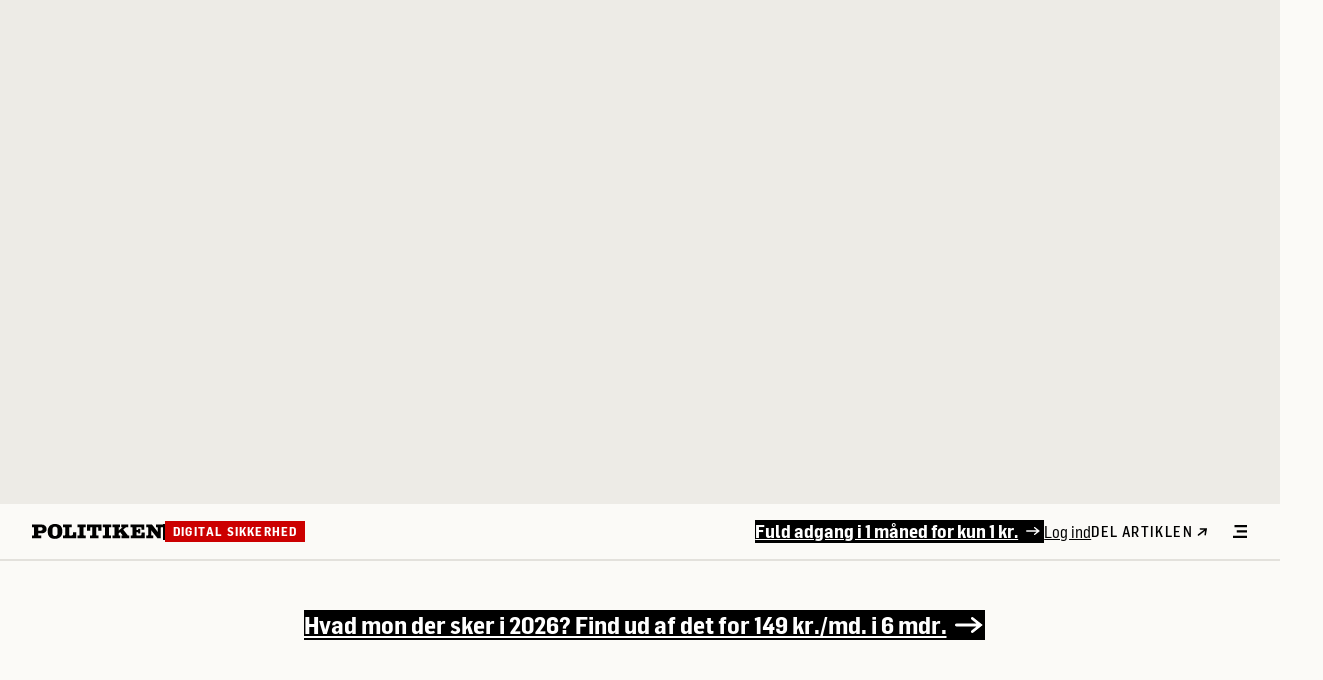

--- FILE ---
content_type: text/html;charset=UTF-8
request_url: https://politiken.dk/danmark/forbrug/digitalt/art5923686/Aktive-brugere-bek%C3%A6mper-it-kriminelle-i-ny-app
body_size: 42122
content:
<!DOCTYPE html>
<html lang="da-DK">
  <head data-ad-param-list="[{&quot;targetId&quot;:&quot;topscroll&quot;,&quot;sizes&quot;:[[1,2]]},{&quot;targetId&quot;:&quot;megaboard1&quot;,&quot;sizes&quot;:[[930,180],[970,170]]},{&quot;targetId&quot;:&quot;halfpage1&quot;,&quot;sizes&quot;:[[300,600],[160,600],[300,250]]},{&quot;targetId&quot;:&quot;halfpage2&quot;,&quot;sizes&quot;:[[300,600],[160,600],[300,250]]},{&quot;targetId&quot;:&quot;halfpage3&quot;,&quot;sizes&quot;:[[300,600],[160,600],[300,250]]},{&quot;targetId&quot;:&quot;halfpage4&quot;,&quot;sizes&quot;:[[300,600],[160,600],[300,250]]},{&quot;targetId&quot;:&quot;halfpage5&quot;,&quot;sizes&quot;:[[300,600],[160,600],[300,250]]},{&quot;targetId&quot;:&quot;monster1&quot;,&quot;sizes&quot;:[[930,600],[970,570],[970,550]]},{&quot;targetId&quot;:&quot;&quot;,&quot;sizes&quot;:[[1,2]]},{&quot;targetId&quot;:&quot;monster2&quot;,&quot;sizes&quot;:[[930,600],[970,570],[970,550]]}]" data-jppol-cmp-config="{&quot;tagManagerId&quot;:&quot;\u0026gtm_auth\u003dw4ERo3HXKXOSNKX0IHeuSQ\u0026gtm_preview\u003denv-2\u0026gtm_cookies_win\u003dx&quot;,&quot;cachekey&quot;:&quot;41b67160&quot;,&quot;autoDeclineCookies&quot;:false}" data-local-config="{&quot;snowplowConfig&quot;:{&quot;useSnowplow&quot;:true,&quot;collectorUrl&quot;:&quot;https://c.politiken.dk&quot;,&quot;appId&quot;:&quot;politiken-dk-web-prod&quot;},&quot;bloomreachConfig&quot;:{&quot;bloomreachCdpProjectBaseUrl&quot;:&quot;https://api.eu1.exponea.com&quot;,&quot;bloomreachCdpProjectToken&quot;:&quot;c732c4ce-64fb-11ed-ae88-aea359e9ab55&quot;},&quot;commentAppConfig&quot;:{&quot;commentAppApiUrl&quot;:&quot;https://comment-service.pol-prod.idp.jppol.dk/&quot;}}" data-snowplow-context-schema="{&quot;user&quot;:{&quot;user_id&quot;:&quot;&quot;,&quot;anon_id&quot;:&quot;ANON&quot;,&quot;user_authenticated&quot;:&quot;no&quot;,&quot;user_type&quot;:&quot;anonymous&quot;},&quot;access&quot;:{&quot;access_type&quot;:&quot;&quot;,&quot;access_id&quot;:&quot;&quot;,&quot;access_authorization_type&quot;:&quot;login&quot;,&quot;account_number&quot;:&quot;&quot;},&quot;content&quot;:{&quot;content_id&quot;:&quot;5923686&quot;,&quot;content_label&quot;:&quot;Aktive brugere bekæmper it-kriminelle i ny app&quot;,&quot;content_section_id&quot;:&quot;1207&quot;,&quot;content_type&quot;:&quot;article&quot;},&quot;page&quot;:{&quot;page_restricted&quot;:&quot;yes&quot;,&quot;page_section_id&quot;:&quot;Digitalt&quot;,&quot;page_type&quot;:&quot;artikel&quot;}}">
    <meta charset="UTF-8">
    <title>Hentet af 10.000 på 2 uger:Aktive brugere bekæmper it-kriminelle i ny app</title>
    <meta name="viewport" content="width=device-width, initial-scale=1">
    <meta name="description" content="Hundredvis af tips fra brugerne af en ny app har været med til at styrke indsatsen mod it-kriminalitet. Over al forventning, siger Forbrugerrådet. ">
    <meta name="publisher" content="JP/Politikens Hus A/S">
    <meta name="copyright" content="Copyright 2026 JP/Politikens Hus A/S">
    <meta name="keywords" content="">
    <meta name="robots" content="noarchive, noodp, max-image-preview:large">
    <meta property="og:title" content="Hentet af 10.000 på 2 uger:Aktive brugere bekæmper it-kriminelle i ny app">
    <meta property="og:url" content="https://politiken.dk/danmark/forbrug/digitalt/art5923686/Aktive-brugere-bek%C3%A6mper-it-kriminelle-i-ny-app">
    <meta property="og:image" content="https://politiken.dk/incoming/img5903109.cevbcj/ORIGINALS/original_750/Advarslesapp">
    <meta property="og:type" content="article">
    <meta property="og:description" content="Hundredvis af tips fra brugerne af en ny app har været med til at styrke indsatsen mod it-kriminalitet. Over al forventning, siger Forbrugerrådet. ">
    <meta property="og:locale" content="da_dk">
    <meta property="og:site_name" content="Politiken - Den levende avis">
    <link rel="canonical" href="https://politiken.dk/danmark/forbrug/digitalt/art5923686/Aktive-brugere-bek%C3%A6mper-it-kriminelle-i-ny-app">
    <link href="/assets/icons/favicons/favicon.ico" rel="icon" type="image/x-icon">
    <link href="/assets/icons/favicons/favicon-16x16.png" rel="icon" type="image/png">
    <link href="/assets/icons/favicons/favicon-32x32.png" rel="icon" type="image/png">
    <link href="/assets/icons/favicons/favicon-96x96.png" rel="icon" type="image/png">
    <script id="bloomreachContext">window.bloomreachContext = {"subscriptionName":"Anonymous","articleAuthors":["2830"],"articleId":5923686,"articleLength":4365,"articleMark":"","isPremium":true,"publishDate":"201704251700","suggestedTags":[],"brand":"polmedier","device":"desktop","countryName":"United States","countryCode":"US","zip":"43215","ipAccessFor":"","userType":"anonymous","sharedStatus":"ikke_delt","firstSectionLayer":"danmark","secondSectionLayer":"forbrug","thirdSectionLayer":"digitalt","sectionName":"digitalt"}</script>
    <script id="polContext">window.polContext__ = {
  "geo": {
    "accuracy": "20",
    "cityName": "Columbus",
    "countryCode": "US",
    "countryName": "United States",
    "inEurope": "",
    "stateName": "Ohio",
    "zip": "43215"
  },
  "page": {
    "articleAuthors": "2830",
    "articleId": 5923686,
    "articleLength": "4365",
    "articleMark": "",
    "articleSubtitle": "Hundredvis af tips fra brugerne af en ny app har været med til at styrke indsatsen mod it-kriminalitet. Over al forventning, siger Forbrugerrådet.",
    "articleTags": "main/Digital sikkerhed",
    "articleTitle": "Aktive brugere bekæmper it-kriminelle i ny app",
    "bb": "",
    "contentType": "article",
    "deviceType": "DESKTOP",
    "platform": "Other",
    "isApp": false,
    "isArticle": true,
    "isPremium": true,
    "pageType": "artikel",
    "publishDate": "201704251700",
    "section": "Digitalt",
    "sectionHierarchy": "danmark|forbrug|digitalt",
    "sectionId": 1207,
    "sharedByPolitiken": false,
    "sharedKey": "",
    "sharedStatus": "ikke_delt",
    "subbrand": "politiken",
    "suggestedTags": [],
    "isBreaking": false,
    "isArticleBreaking": false,
    "isPreview": false,
    "bodyTextNoMarkupToken": "KiZ4wlJX0nK85CBHv9hKWUDpyVjug-TDUiQu6Z1j0WY",
    "frontpageArticleIds": {
      "topGridOne": "",
      "topGridTwo": "",
      "topGridThree": "",
      "topHatArticleIds": [],
      "topGridArticleIds": [],
      "breakingBarArticleIds": []
    }
  },
  "user": {
    "access": {
      "subscriptionFeatures": [],
      "activeFeatures": [],
      "ipAccessFor": ""
    },
    "advertizingOptOut": false,
    "bloomreachSegments": "",
    "userFullName": "Anonym Bruger",
    "newsletters": [],
    "quarantineUntil": "",
    "savedArticleMarkedAsRead": 0,
    "ssoId": "574ba956-086d-4a76-8957-58f040a606c7",
    "subscriptionName": "Anonymous",
    "trackingName": "",
    "unreadSavedArticleIds": [],
    "readAndSavedArticleIds": [],
    "userType": "anonymous",
    "isAuthenticated": false,
    "ipAccessFor": "",
    "isUserPremium": false,
    "isSearchEngine": false,
    "brands": []
  },
  "config": {
    "cacheKey": "41b67160"
  }
}</script>
    <script id="js-pizza-tracking-pixel" data-tb="event" data-t="pizza" data-cd2="574ba956-086d-4a76-8957-58f040a606c7" data-cd3="anonymous" data-cd5="5923686" data-cd7="Digitalt" data-cd8="danmark|forbrug|digitalt" data-cd9="article" data-cd67="true" data-cd68="https://politiken.dk/danmark/forbrug/digitalt/art5923686/Aktive-brugere-bek%C3%A6mper-it-kriminelle-i-ny-app" data-cd87="DESKTOP" data-region="Ohio" data-country="United States"></script>
    <link rel="Stylesheet" type="text/css" href="/assets/css/politiken-desktop.css?cb=602c635cff">
    <script type="module" src="/assets/js/index.min.js?cb=602c635cff"></script>
  </head>
  <body class="relative w-screen min-h-screen flex flex-col space-y-12 overflow-x-hidden bg-paper-50" data-environment="PRODUCTION">
    <aside class=" h-full w-full min-h-[70vh] !-mt-0 bg-paper-200">
      <div class="topscrollAd" id="topscroll"></div>
    </aside>
    <header class="border-b-2 border-paper-300 z-40 js-ad-header" style="margin-top: 0px;" id="js-article-header" data-page-section="navigation">
      <nav class="mx-8 xl:mx-12 flex items-center my-4 justify-between">
        <ul class="flex items-center overflow-x-scroll whitespace-nowrap hide-scrollbar pr-4 gap-4">
          <li class="flex items-center"><a href="/" aria-label="Politikens logo">
              <svg xmlns="http://www.w3.org/2000/svg" class="w-[131px]" viewBox="0 0 913 108" fill="currentColor" alt="Politiken logo"><path d='M101.83 36.02c0 19.94-13.25 31.4-36.4 31.4h-22.6v12.95c0 2.38.41 2.98 2.65 2.98h18.55v19.8H0v-19.8h10.74c2.23 0 3.63-1.64 3.63-4.02V26.34c0-3.27-.42-3.42-4.47-3.42H0V3.87h66.68c20.78 0 35.15 13.1 35.15 32.15Zm-28.18-.6c0-7.29-5.16-12.5-12.55-12.5H42.82v25h17.86c7.81 0 12.97-4.9 12.97-12.5ZM211.21 52.54c0 34.38-18.97 54.63-51.2 54.63-34.03 0-50.63-17.87-50.63-55.08C109.38 19.94 128.5 0 159.18 0c33.2 0 52.03 15.93 52.03 52.54Zm-33.06 2.38c0-20.24-.28-36.02-18.13-36.02-17.58 0-18.14 15.63-18.14 35.87 0 17.57.84 32.15 18.14 32.15 16.88 0 18.13-13.54 18.13-32ZM307.86 103.15h-92.49v-19.8h10.32c3.5 0 5.17-1.79 5.17-5.5V26.48c0-2.53-1.12-3.57-3.91-3.57h-11.58V3.87h61.94v19.05h-15.2c-1.82 0-2.8 1.2-2.8 3.13v52.1c0 4.6 1.68 5.65 8.93 5.65 12 0 17.44-2.53 18-16.97l.27-7h21.35v43.32ZM374.63 22.92h-12c-2.36 0-3.06.6-3.06 2.38V78.6c0 3.12 1.4 4.76 4.18 4.76h10.74v19.8h-58.3v-19.8h9.76c3.2 0 5.16-1.93 5.16-4.91V25.3c0-1.93-.7-2.38-3.49-2.38h-11.44V3.87h58.45v19.05ZM484.19 48.82H462v-20.4c0-3.71-2.1-5.5-6.28-5.5h-7.67v55.22c0 3.87 1.25 5.21 4.6 5.21h11.16v19.8h-59.84v-19.8h11.16c3.34 0 4.46-1.34 4.46-5.2V22.91h-7.53c-4.33 0-6.28 1.79-6.28 5.5v20.4h-22.18V3.87h100.58v44.95ZM551.59 22.92h-12c-2.37 0-3.07.6-3.07 2.38V78.6c0 3.12 1.4 4.76 4.19 4.76h10.74v19.8h-58.3v-19.8h9.76c3.2 0 5.16-1.93 5.16-4.91V25.3c0-1.93-.7-2.38-3.49-2.38h-11.44V3.87h58.45v19.05ZM560.7 3.87h53.57v19.05h-6.97c-2.65 0-3.21.6-3.21 4.02v20.84l24.69-22.03c.56-.6.98-1.2.98-1.79 0-.74-.84-1.04-2.1-1.04h-5.02V3.87h49.1v19.05H660.3c-3.34 0-6.55 1.34-9.76 4.17l-14.79 12.8 31.4 41.08c1.52 1.93 2.5 2.38 5.57 2.38h5.72v19.8h-55.1v-19.8h5.3c1.4 0 2.23-.74 2.23-1.93 0-.75-.42-1.64-.97-2.39L614.13 58.2l-10.04 8.78v13.54c0 2.23.7 2.83 3.07 2.83h7.25v19.8h-53.84v-19.8h10.46c3.2 0 4.74-1.34 4.74-4.02V27.1c0-2.08-1.53-4.17-3.35-4.17h-11.71V3.87ZM786.46 103.15h-98.9v-19.8h8.65c2.37 0 4.18-1.64 4.18-3.72V26.49c0-2.23-1.4-3.57-3.9-3.57H686.3V3.87h97.1v37.8h-19.54l-.84-13.1c-.13-2.82-1.67-5.65-6.97-5.65h-27.34v20.54h7.53c2.1 0 3.63-1.78 3.9-4.91l.57-5.06h13.39v35.57h-13.25l-.7-6.84c-.14-1.94-1.54-3.13-3.9-3.13h-7.54v18.6c0 4.02 1.4 5.66 4.88 5.66h19.53c6.7 0 10.46-3.72 10.74-10.87l.56-11.9h22.04v42.57ZM913 22.92h-11.86c-2.37 0-2.93.6-2.93 3.13v77.1H875.2L831.8 46.29v32.3c0 2.68 1.68 4.76 3.77 4.76h10.32v19.8h-49.94v-19.8h9.35c3.2 0 4.6-1.49 4.6-4.61V25.9c0-1.79-1.25-2.98-3.06-2.98h-10.89V3.87h40.88l39.33 52.84V25.45c0-1.78-.7-2.53-2.93-2.53h-9.2V3.87H913v19.05Z'/></svg>
            </a></li>
          <div class="border-r-2 border-black h-4 "></div>
          <li class="flex items-center gap-2"><a href="/tag/main/Digital_sikkerhed" class="font-750 font-label-12 py-1 px-2 bg-pol-500 text-white whitespace-nowrap" title="Digital sikkerhed">Digital sikkerhed</a></li>
        </ul>
        <div class="flex justify-end shrink-0">
          <nav class="flex justify-end items-center gap-6">
            <ul class="flex items-center gap-6">
              <li><a href="/shop/?promo_name=cro&amp;promo_id=ds&amp;promo_creative=digitaladgang_shop&amp;promo_position=marketingknap" class="relative flex items-center pt-px pb-0.5 pl-0 pr-1 z-10 underline font-750 font-sans-18 " style="background-color: #000000; color: #ffffff;" data-element-promotion="impressionPromotion" data-link-type="digitalsale" data-link-url="/shop/?promo_name=cro&amp;promo_id=ds&amp;promo_creative=digitaladgang_shop&amp;promo_position=marketingknap" data-link-text="Fuld adgang i 1 måned for kun 1 kr."><span class="pr-2">Fuld adgang i 1 måned for kun 1 kr.</span>
                  <div class="group-hover/arrow:animate-shiftToRight animate-shiftToLeft">
                    <svg xmlns="http://www.w3.org/2000/svg" class="h-2" viewBox="0 0 28 16" fill="currentColor"><path fill='#ffffff' d='m16.2232.51771c.4759-.5948407 1.3439-.691283 1.9387-.215411l9.6221 7.697701-9.6221 7.6977c-.5948.4759-1.4628.3794-1.9387-.2154s-.3794-1.4628.2154-1.9387l5.2054-4.1643h-20.2647c-.761766 0-1.3793-.61753-1.3793-1.3793s.617534-1.3793 1.3793-1.3793h20.2647l-5.2054-4.16429c-.5948-.47588-.6913-1.34386-.2154-1.9387z'></path></svg>
                  </div>
                </a></li>
              <li><a href="/medielogin/login" class="font-600 transition duration-200 ease-in-out gap-2 w-fit font-sans-16  underline " style="color: #000000;">Log ind</a></li>
            </ul>
<button class="flex items-center js-share-link-modal font-label-14 font-650 uppercase ">Del artiklen
              <svg xmlns="http://www.w3.org/2000/svg" class="ml-1" viewBox="0 0 11 8" width="11" height="8" fill="black"><path fill-rule='evenodd' clip-rule='evenodd' d='M2.59217 0.963769C2.57018 0.540627 2.89142 0.199476 3.30969 0.201789L10.0756 0.239192L8.93752 6.90878C8.86717 7.3211 8.47542 7.57822 8.06252 7.48308C7.64963 7.38794 7.37195 6.97656 7.4423 6.56425L8.05796 2.95614L1.9424 7.59982C1.62953 7.86235 1.15016 7.80615 0.871689 7.47428C0.593223 7.14242 0.621112 6.66057 0.933983 6.39804L7.04954 1.75436L3.38934 1.73412C2.97108 1.73181 2.61417 1.38691 2.59217 0.963769Z' fill='black'></path></svg>
            </button></nav>
<button class="flex items-center cursor-pointer ml-6" js-supermenu-toggle="" aria-label="Åben menu">
            <svg xmlns="http://www.w3.org/2000/svg" class="w-4 h-[13px] inline" viewBox="0 0 13 12" fill="currentColor"><path d='M12.9999 2.0042H1.4353V0h11.5646v2.0042ZM13 4.9292H3.602v2.0042H13V4.9292ZM13 9.9125H0v2.0041h13V9.9125Z'/></svg>
<span class="sr-only">Åben menu</span></button></div>
      </nav>
      <div class="flex justify-center"></div>
    </header>
    <header class="border-paper-300 bg-paper-50 fixed left-0 right-0 top-0 z-40 transition duration-200 -translate-y-full !-mt-0" id="js-article-sticky-header" data-page-section="navigation">
      <div class="flex items-center justify-between py-4 mx-8 xl:mx-12 h-[56px]">
        <ul class="flex items-center w-full pr-4 gap-4 overflow-x-scroll hide-scrollbar">
          <li class="flex justify-start shrink-0"><a href="/" aria-label="Politikens logo">
              <svg xmlns="http://www.w3.org/2000/svg" class="w-[131px]" viewBox="0 0 913 108" fill="currentColor" alt="Politiken logo"><path d='M101.83 36.02c0 19.94-13.25 31.4-36.4 31.4h-22.6v12.95c0 2.38.41 2.98 2.65 2.98h18.55v19.8H0v-19.8h10.74c2.23 0 3.63-1.64 3.63-4.02V26.34c0-3.27-.42-3.42-4.47-3.42H0V3.87h66.68c20.78 0 35.15 13.1 35.15 32.15Zm-28.18-.6c0-7.29-5.16-12.5-12.55-12.5H42.82v25h17.86c7.81 0 12.97-4.9 12.97-12.5ZM211.21 52.54c0 34.38-18.97 54.63-51.2 54.63-34.03 0-50.63-17.87-50.63-55.08C109.38 19.94 128.5 0 159.18 0c33.2 0 52.03 15.93 52.03 52.54Zm-33.06 2.38c0-20.24-.28-36.02-18.13-36.02-17.58 0-18.14 15.63-18.14 35.87 0 17.57.84 32.15 18.14 32.15 16.88 0 18.13-13.54 18.13-32ZM307.86 103.15h-92.49v-19.8h10.32c3.5 0 5.17-1.79 5.17-5.5V26.48c0-2.53-1.12-3.57-3.91-3.57h-11.58V3.87h61.94v19.05h-15.2c-1.82 0-2.8 1.2-2.8 3.13v52.1c0 4.6 1.68 5.65 8.93 5.65 12 0 17.44-2.53 18-16.97l.27-7h21.35v43.32ZM374.63 22.92h-12c-2.36 0-3.06.6-3.06 2.38V78.6c0 3.12 1.4 4.76 4.18 4.76h10.74v19.8h-58.3v-19.8h9.76c3.2 0 5.16-1.93 5.16-4.91V25.3c0-1.93-.7-2.38-3.49-2.38h-11.44V3.87h58.45v19.05ZM484.19 48.82H462v-20.4c0-3.71-2.1-5.5-6.28-5.5h-7.67v55.22c0 3.87 1.25 5.21 4.6 5.21h11.16v19.8h-59.84v-19.8h11.16c3.34 0 4.46-1.34 4.46-5.2V22.91h-7.53c-4.33 0-6.28 1.79-6.28 5.5v20.4h-22.18V3.87h100.58v44.95ZM551.59 22.92h-12c-2.37 0-3.07.6-3.07 2.38V78.6c0 3.12 1.4 4.76 4.19 4.76h10.74v19.8h-58.3v-19.8h9.76c3.2 0 5.16-1.93 5.16-4.91V25.3c0-1.93-.7-2.38-3.49-2.38h-11.44V3.87h58.45v19.05ZM560.7 3.87h53.57v19.05h-6.97c-2.65 0-3.21.6-3.21 4.02v20.84l24.69-22.03c.56-.6.98-1.2.98-1.79 0-.74-.84-1.04-2.1-1.04h-5.02V3.87h49.1v19.05H660.3c-3.34 0-6.55 1.34-9.76 4.17l-14.79 12.8 31.4 41.08c1.52 1.93 2.5 2.38 5.57 2.38h5.72v19.8h-55.1v-19.8h5.3c1.4 0 2.23-.74 2.23-1.93 0-.75-.42-1.64-.97-2.39L614.13 58.2l-10.04 8.78v13.54c0 2.23.7 2.83 3.07 2.83h7.25v19.8h-53.84v-19.8h10.46c3.2 0 4.74-1.34 4.74-4.02V27.1c0-2.08-1.53-4.17-3.35-4.17h-11.71V3.87ZM786.46 103.15h-98.9v-19.8h8.65c2.37 0 4.18-1.64 4.18-3.72V26.49c0-2.23-1.4-3.57-3.9-3.57H686.3V3.87h97.1v37.8h-19.54l-.84-13.1c-.13-2.82-1.67-5.65-6.97-5.65h-27.34v20.54h7.53c2.1 0 3.63-1.78 3.9-4.91l.57-5.06h13.39v35.57h-13.25l-.7-6.84c-.14-1.94-1.54-3.13-3.9-3.13h-7.54v18.6c0 4.02 1.4 5.66 4.88 5.66h19.53c6.7 0 10.46-3.72 10.74-10.87l.56-11.9h22.04v42.57ZM913 22.92h-11.86c-2.37 0-2.93.6-2.93 3.13v77.1H875.2L831.8 46.29v32.3c0 2.68 1.68 4.76 3.77 4.76h10.32v19.8h-49.94v-19.8h9.35c3.2 0 4.6-1.49 4.6-4.61V25.9c0-1.79-1.25-2.98-3.06-2.98h-10.89V3.87h40.88l39.33 52.84V25.45c0-1.78-.7-2.53-2.93-2.53h-9.2V3.87H913v19.05Z'/></svg>
            </a></li>
          <div class="border-r-2 border-black h-4 "></div>
          <li>
            <ul class="js-idle-header flex flex-row items-center shrink truncate  transition duration-300 ease-in-out hidden opacity-0 pr-4 gap-4">
              <li class="flex items-center gap-2"><a href="/tag/main/Digital_sikkerhed" class="font-750 font-label-12 py-1 px-2 bg-pol-500 text-white whitespace-nowrap" title="Digital sikkerhed">Digital sikkerhed</a></li>
            </ul>
          </li>
        </ul>
        <div class="flex justify-end shrink-0">
          <nav class="flex justify-end items-center gap-6">
            <ul class="flex items-center gap-6">
              <li><a href="/shop/?promo_name=cro&amp;promo_id=ds&amp;promo_creative=digitaladgang_shop&amp;promo_position=marketingknap" class="relative flex items-center pt-px pb-0.5 pl-0 pr-1 z-10 underline font-750 font-sans-18 " style="background-color: #000000; color: #ffffff;" data-element-promotion="impressionPromotion" data-link-type="digitalsale" data-link-url="/shop/?promo_name=cro&amp;promo_id=ds&amp;promo_creative=digitaladgang_shop&amp;promo_position=marketingknap" data-link-text="Fuld adgang i 1 måned for kun 1 kr."><span class="pr-2">Fuld adgang i 1 måned for kun 1 kr.</span>
                  <div class="group-hover/arrow:animate-shiftToRight animate-shiftToLeft">
                    <svg xmlns="http://www.w3.org/2000/svg" class="h-2" viewBox="0 0 28 16" fill="currentColor"><path fill='#ffffff' d='m16.2232.51771c.4759-.5948407 1.3439-.691283 1.9387-.215411l9.6221 7.697701-9.6221 7.6977c-.5948.4759-1.4628.3794-1.9387-.2154s-.3794-1.4628.2154-1.9387l5.2054-4.1643h-20.2647c-.761766 0-1.3793-.61753-1.3793-1.3793s.617534-1.3793 1.3793-1.3793h20.2647l-5.2054-4.16429c-.5948-.47588-.6913-1.34386-.2154-1.9387z'></path></svg>
                  </div>
                </a></li>
              <li><a href="/medielogin/login" class="font-600 transition duration-200 ease-in-out gap-2 w-fit font-sans-16  underline " style="color: #000000;">Log ind</a></li>
            </ul>
<button class="flex items-center js-share-link-modal font-label-14 font-650 uppercase ">Del artiklen
              <svg xmlns="http://www.w3.org/2000/svg" class="ml-1" viewBox="0 0 11 8" width="11" height="8" fill="black"><path fill-rule='evenodd' clip-rule='evenodd' d='M2.59217 0.963769C2.57018 0.540627 2.89142 0.199476 3.30969 0.201789L10.0756 0.239192L8.93752 6.90878C8.86717 7.3211 8.47542 7.57822 8.06252 7.48308C7.64963 7.38794 7.37195 6.97656 7.4423 6.56425L8.05796 2.95614L1.9424 7.59982C1.62953 7.86235 1.15016 7.80615 0.871689 7.47428C0.593223 7.14242 0.621112 6.66057 0.933983 6.39804L7.04954 1.75436L3.38934 1.73412C2.97108 1.73181 2.61417 1.38691 2.59217 0.963769Z' fill='black'></path></svg>
            </button></nav>
<button class="flex items-center cursor-pointer ml-6" js-supermenu-toggle="">
            <svg xmlns="http://www.w3.org/2000/svg" class="w-4 h-[13px] mr-1 inline" viewBox="0 0 13 12" fill="currentColor"><path d='M12.9999 2.0042H1.4353V0h11.5646v2.0042ZM13 4.9292H3.602v2.0042H13V4.9292ZM13 9.9125H0v2.0041h13V9.9125Z'/></svg>
<span class="sr-only">åben menu</span></button></div>
      </div>
      <hr class="w-full text-paper-300">
      <div>
        <aside class="absolute w-full bg-paper-100 z-40 border-b-2 border-paper-300 hidden" id="js-supermenu" data-page-section="navigation">
          <div class="bg-paper-300 h-full w-[9999px] absolute left-[50%]" style="transform: translateX(363px);"></div>
<button class="absolute right-0 top-0 p-2 cursor-pointer z-30 mt-2 mr-6 xl:mr-12" js-supermenu-toggle="">
            <svg xmlns="http://www.w3.org/2000/svg" class="h-[13px]" viewBox="0 0 13 13" fill="currentColor"><path d='M13 11.7 11.7 13 6.5 7.8 1.3 13 0 11.7l5.2-5.2L0 1.3 1.3 0l5.2 5.2L11.7 0 13 1.3 7.8 6.5l5.2 5.2Z'/></svg>
<span class="sr-only">Luk menu</span></button>
          <div class="container grid grid-cols-12 gap-x-8 lg:gap-x-12 relative">
            <div class="flex justify-center col-span-3 relative py-10">
              <div class="flex flex-col items-center px-6">
                <div class="flex flex-col">
                  <h3 class="font-sans-24 font-750">Dagens avis</h3>
<span class="font-sans-16 text-paper-1000 block mt-2">8. januar 2026</span><a href="https://politiken.dk/shop/" class="max-w-[85%] mt-2" target="_blank"><img src="https://mediacdn.prenly.com/api/image/e-avis.politiken.dk/2669/latest-issue" alt="Læs dagens avis"></a></div>
                <div class="flex flex-col w-full"><a href="https://e-avis.politiken.dk/p/politiken/latest/2669" class="font-sans-16 block mt-2 underline">Læs som e-avis</a><a href="https://e-avis.politiken.dk/search?title=all" class="font-sans-16 block mt-2 underline">Se arkivet</a></div>
              </div>
            </div>
            <div class="flex justify-center col-span-6">
              <div class="grid grid-cols-6 gap-12 max-w-[627px] py-10">
                <div class="col-span-2">
                  <div><a href="/podcast/" target="" class="font-750 font-sans-24 mb-8 inline-block hover:underline underline-offset-4 decoration-2">Podcast</a></div>
                  <div><a href="/edition/" target="" class="font-750 font-sans-24 mb-8 inline-block hover:underline underline-offset-4 decoration-2">Edition</a></div>
                  <div><a href="/underholdning/" target="" class="font-750 font-sans-24 mb-8 inline-block hover:underline underline-offset-4 decoration-2">Spil</a></div>
                  <div><a href="/nyheder/" target="" class="font-750 font-sans-24 mb-8 inline-block hover:underline underline-offset-4 decoration-2">Seneste nyt</a></div>
                  <div><a href="/minside/ulaeste-artikler/" target="" class="font-750 font-sans-24 mb-8 inline-block hover:underline underline-offset-4 decoration-2">Gemte artikler</a></div>
                </div>
                <div class="col-span-2">
                  <h3 class="font-750 font-sans-24 mb-2">Aktuelle emner</h3>
                  <ul class="space-y-2 font-sans-18">
                    <li><a href="/tag/main/Konflikten_om_Ukraine" class="hover:underline underline-offset-4 decoration-2" data-link-text="Ruslands angreb på Ukraine" data-link-href="/tag/main/Konflikten_om_Ukraine">Ruslands angreb på Ukraine</a></li>
                    <li><a href="/tag/main/Angreb_på_Israel" class="hover:underline underline-offset-4 decoration-2" data-link-text="Krig i Mellemøsten" data-link-href="/tag/main/Angreb_på_Israel">Krig i Mellemøsten</a></li>
                    <li><a href="/tag/main/den-eneste-anden" class="hover:underline underline-offset-4 decoration-2" data-link-text="Den eneste anden" data-link-href="/tag/main/den-eneste-anden">Den eneste anden</a></li>
                    <li><a href="/tag/main/cyberslaverne" class="hover:underline underline-offset-4 decoration-2" data-link-text="Cyberslaverne" data-link-href="/tag/main/cyberslaverne">Cyberslaverne</a></li>
                  </ul>
                </div>
                <div class="col-span-2 space-y-2">
                  <h3 class="font-750 font-sans-24 mb-2">Sektioner</h3>
                  <ul class="space-y-2 font-sans-18">
                    <li><a href="/indland/" class="hover:underline underline-offset-4 decoration-2" data-link-text="Danmark" data-link-href="/indland/">Danmark</a></li>
                    <li><a href="/kultur/" class="hover:underline underline-offset-4 decoration-2" data-link-text="Kultur" data-link-href="/kultur/">Kultur</a></li>
                    <li><a href="/debat/" class="hover:underline underline-offset-4 decoration-2" data-link-text="Debat" data-link-href="/debat/">Debat</a></li>
                    <li><a href="/udland/" class="hover:underline underline-offset-4 decoration-2" data-link-text="Internationalt" data-link-href="/udland/">Internationalt</a></li>
                    <li><a href="/klima/" class="hover:underline underline-offset-4 decoration-2" data-link-text="Klima" data-link-href="/klima/">Klima</a></li>
                    <li><a href="/sport/" class="hover:underline underline-offset-4 decoration-2" data-link-text="Sport" data-link-href="/sport/">Sport</a></li>
                    <li><a href="/mad/" class="hover:underline underline-offset-4 decoration-2" data-link-text="Mad" data-link-href="/mad/">Mad</a></li>
                    <li><a href="/ibyen/" class="hover:underline underline-offset-4 decoration-2" data-link-text="IBYEN" data-link-href="/ibyen/">IBYEN</a></li>
                    <li><a href="/sitemap/" class="hover:underline underline-offset-4 decoration-2" data-link-text="Se alle sektioner →" data-link-href="/sitemap/">Se alle sektioner →</a></li>
                  </ul>
                </div>
              </div>
            </div>
            <div class="col-span-3 pt-10 w-full bg-paper-300 px-6">
              <div class="flex flex-col max-w-[300px]">
                <div>
                  <p class="text-paper-1000 font-label-12 font-650 uppercase mb-2">Du er ikke logget ind</p>
                  <div class="flex flex-col gap-4"><a href="https://politiken.dk/shop/" target="" class="flex items-center px-6 py-2.5 rounded-[3px] font-700 font-sans-16 justify-center gap-2 mouse:whitespace-nowrap w-fit " style="background-color: #CC0000; color: #FBFAF7; ; transition: background-color 0.3s;" onMouseOver="this.style.backgroundColor = '#820000';" onMouseLeave="this.style.backgroundColor = '#CC0000';" data-element-promotion="impressionPromotion" data-link-type="digitalsale" data-link-url="https://politiken.dk/shop/" data-link-text="Køb abonnement">Køb abonnement</a>
                    <nav>
                      <ul class="flex flex-col gap-1">
                        <li class=""><a href="/medielogin/login" class="font-600 transition duration-200 ease-in-out gap-2 w-fit font-sans-16 font-sans-16 underline " style="color: #000000;">Log ind</a></li>
                        <li class=""><a href="/kundecenter/" class="font-600 transition duration-200 ease-in-out gap-2 w-fit font-sans-16 font-sans-16 underline " style="color: #000000;">Brug for hjælp?</a></li>
                      </ul>
                      <p class="font-sans-16 font-700 mb-1 mt-8">Som abonnent får du</p>
                      <ul>
                        <li class="mb-1 w-fit"><span class="flex gap-1 items-start">
                            <svg xmlns="http://www.w3.org/2000/svg" class="w-[14px] min-w-[14px] pt-1.5" viewBox="0 0 28 16" fill="currentColor"><path fill='#000000' d='m16.2232.51771c.4759-.5948407 1.3439-.691283 1.9387-.215411l9.6221 7.697701-9.6221 7.6977c-.5948.4759-1.4628.3794-1.9387-.2154s-.3794-1.4628.2154-1.9387l5.2054-4.1643h-20.2647c-.761766 0-1.3793-.61753-1.3793-1.3793s.617534-1.3793 1.3793-1.3793h20.2647l-5.2054-4.16429c-.5948-.47588-.6913-1.34386-.2154-1.9387z'></path></svg>
                            <div class="font-sans-16 font-600">Fri adgang til alt Politikens digitale indhold</div>
                          </span></li>
                        <li class="w-fit"><span class="flex gap-1 items-start">
                            <svg xmlns="http://www.w3.org/2000/svg" class="w-[14px] min-w-[14px] pt-1.5" viewBox="0 0 28 16" fill="currentColor"><path fill='#000000' d='m16.2232.51771c.4759-.5948407 1.3439-.691283 1.9387-.215411l9.6221 7.697701-9.6221 7.6977c-.5948.4759-1.4628.3794-1.9387-.2154s-.3794-1.4628.2154-1.9387l5.2054-4.1643h-20.2647c-.761766 0-1.3793-.61753-1.3793-1.3793s.617534-1.3793 1.3793-1.3793h20.2647l-5.2054-4.16429c-.5948-.47588-.6913-1.34386-.2154-1.9387z'></path></svg>
                            <div class="font-sans-16 font-600">Rabat på alle oplevelser hos Politiken Plus og på Politiken Live-arrangementer</div>
                          </span></li>
                      </ul>
                    </nav>
                  </div>
                </div>
                <div class="flex items-center w-full gap-2 mt-8 mb-10">
                  <form class="flex js-frame-search-form"><label class="soft-hide-label" for="SupermenuSearch">Søg</label><input type="search" class=" w-full py-1 bg-opacity-0 js-frame-searchfield focus:outline-0 focus:border-paper-1000 placeholder:text-paper-800 border-paper-800 border-b-1 font-sans-16 font-600 bg-paper-50 text-black" id="SupermenuSearch" placeholder="Søg"><button type="submit" value="">
                      <svg xmlns="http://www.w3.org/2000/svg" class="h-[18px] cursor-pointer  js-search-icon-do-search" id="js-search-icon" viewBox="0 0 16 16" fill="currentColor" alt="Søgeikon"><path fill-rule='evenodd' d='M1.9285 1.933c2.5735-2.5786 6.746-2.5772 9.3218.0033 2.3232 2.3274 2.5513 5.957.6845 8.5379l3.4236 2.92c.0794.0527.1547.1141.2246.1844.553.5574.5564 1.4566.0079 2.0092-.5488.5525-1.4418.5493-1.9949-.0076l-.0164-.017-.0071.0071-3.0991-3.6268c-2.5772 1.8851-6.2126 1.6603-8.5407-.6724C-.6426 8.6905-.6445 4.5107 1.9285 1.933Zm1.3237 1.33c1.8387-1.8377 4.8198-1.8369 6.6603.0028 1.8401 1.8389 1.8406 4.8177.0024 6.655-1.8386 1.837-4.8202 1.8361-6.6599-.0022-1.8396-1.8394-1.8414-4.8182-.0028-6.6556Z' clip-rule='evenodd'/></svg>
<span class="sr-only">Søg på Politiken</span></button></form>
                </div>
              </div>
            </div>
          </div>
        </aside>
      </div>
    </header>
    <aside class="fixed top-[32px] right-[48px] p-8 max-w-[498px] min-h-[221px] bg-paper-alt-200 z-50 hidden shadow-shareModal" id="js-open-and-close-share-article-modal" data-article-id="5923686" data-user-status="ANONYMOUS"><button id="js-close-icon" role="button" type="button">
        <svg xmlns="http://www.w3.org/2000/svg" class="absolute top-5 right-5 w-[12px] h-[12px] hover:cursor-pointer" viewBox="0 0 13 13" fill="currentColor"><path d='M13 11.7 11.7 13 6.5 7.8 1.3 13 0 11.7l5.2-5.2L0 1.3 1.3 0l5.2 5.2L11.7 0 13 1.3 7.8 6.5l5.2 5.2Z'/></svg>
<span class="sr-only">Luk del-artikel modal</span></button>
      <div class=" font-sans-20 font-700 flex items-center mb-2"><span>Del artiklen</span></div>
      <form class="flex gap-2 my-4"><input class="w-full p-2 bg-white font-sans-18 font-600" value="https://politiken.dk/danmark/forbrug/digitalt/art5923686/Aktive-brugere-bek%C3%A6mper-it-kriminelle-i-ny-app" type="text" id="js-share-modal-copy-text-field"><button class="bg-black rounded-[3px] text-white px-6 py-2.5 font-sans-16 font-700 cursor-pointer js-share-modal-copy-text min-w-[138px]" type="button" id="js-share-modal-copy-text-button">Kopier link</button></form>
      <div class="flex  items-center my-4 gap-2">
        <svg xmlns="http://www.w3.org/2000/svg" class="w-[23px] h-[23px]" viewBox="0 0 23 23" fill="currentColor"><path fill='black' d='M14.201 -0.00842237C13.026 -0.00842237 11.9827 0.612352 11.362 1.55545C10.7788 0.913043 9.95518 0.502233 9.0448 0.502233C7.29067 0.502233 5.85288 1.99739 5.85288 3.82148C5.85288 4.47861 6.03853 5.09155 6.35929 5.60877H1.18777C0.80209 5.60881 0.451218 5.97369 0.451172 6.37476V10.9707C0.451219 11.3717 0.80209 11.7366 1.18777 11.7366H1.92437V22.2051C1.92441 22.6061 2.27528 22.971 2.66096 22.971H20.3393C20.725 22.971 21.0758 22.6061 21.0759 22.2051V11.7366H21.8125C22.1981 11.7366 22.549 11.3717 22.5491 10.9707V6.37476C22.549 5.97369 22.1981 5.60881 21.8125 5.60877H17.0169C17.4075 5.02891 17.6384 4.32336 17.6384 3.56615C17.6384 1.60104 16.0907 -0.00842237 14.201 -0.00842237ZM14.201 1.52353C15.2945 1.52353 16.1652 2.42898 16.1652 3.56615C16.1652 4.70332 15.2945 5.60877 14.201 5.60877H12.2367C12.2367 4.9279 12.2367 4.24703 12.2367 3.56615C12.2367 2.42898 13.1074 1.52353 14.201 1.52353ZM9.0448 2.03419C10.0027 2.03419 10.7635 2.82534 10.7635 3.82148V5.60877H9.0448C8.08688 5.60877 7.32607 4.81763 7.32607 3.82148C7.32607 2.82534 8.08688 2.03419 9.0448 2.03419ZM1.92437 7.14074C4.87075 7.14074 7.81714 7.14074 10.7635 7.14074V10.2047C7.81714 10.2047 4.87075 10.2047 1.92437 10.2047V7.14074ZM12.2367 7.14074C15.1831 7.14074 18.1295 7.14074 21.0759 7.14074V10.2047C18.1295 10.2047 15.1831 10.2047 12.2367 10.2047V7.14074ZM3.39756 11.7366H10.7635V21.4391H3.39756V11.7366ZM12.2367 11.7366H19.6027V21.4391H12.2367V11.7366Z'></path></svg>
<span class="w-fit font-sans-16">Som abonnent kan du ubegrænset dele adgang til artikler. Læs mere om fordelene ved et abonnement<a href="/shop/" class="underline ml-1" target="_blank">her.</a></span></div>
      <div class="flex items-center gap-2"><a href="/shop/" class="relative flex items-center pt-px pb-0.5 pl-0 pr-1 z-10 underline font-750 font-sans-18 " style="background-color: black; color: #ffffff;"><span class="pr-2">Køb abonnement</span>
          <div class="group-hover/arrow:animate-shiftToRight animate-shiftToLeft">
            <svg xmlns="http://www.w3.org/2000/svg" class="h-4" viewBox="0 0 28 16" fill="currentColor"><path fill='#ffffff' d='m16.2232.51771c.4759-.5948407 1.3439-.691283 1.9387-.215411l9.6221 7.697701-9.6221 7.6977c-.5948.4759-1.4628.3794-1.9387-.2154s-.3794-1.4628.2154-1.9387l5.2054-4.1643h-20.2647c-.761766 0-1.3793-.61753-1.3793-1.3793s.617534-1.3793 1.3793-1.3793h20.2647l-5.2054-4.16429c-.5948-.47588-.6913-1.34386-.2154-1.9387z'></path></svg>
          </div>
        </a><a href="/medielogin/login" class="font-600 transition duration-200 ease-in-out gap-2 w-fit font-sans-16  underline " style="color: #000000;">Log ind</a></div>
    </aside>
    <div class="px-8">
      <div class="container font-sans-24 text-center !leading-8"><span class="text-black font-600 pr-2"></span><span class="inline-block"><a href="https://politiken.dk/shop/tilbud/?promo_name=januar_salgskampagne&amp;promo_id=ma&amp;promo_creative=hvadmon&amp;promo_position=fishfinger" class="relative flex items-center pt-px pb-0.5 pl-0 pr-1 z-10 underline font-750 font-sans-24 items-center pl-1 pr-0.5" style="background-color: #000000; color: #ffffff;" data-element-promotion="impressionPromotion" data-link-type="digitalsale" data-link-url="https://politiken.dk/shop/tilbud/?promo_name=januar_salgskampagne&amp;promo_id=ma&amp;promo_creative=hvadmon&amp;promo_position=fishfinger" data-link-text="Hvad mon der sker i 2026? Find ud af det for 149 kr./md. i 6 mdr."><span class="pr-2">Hvad mon der sker i 2026? Find ud af det for 149 kr./md. i 6 mdr.</span>
            <div class="group-hover/arrow:animate-shiftToRight animate-shiftToLeft">
              <svg xmlns="http://www.w3.org/2000/svg" class="h-4" viewBox="0 0 28 16" fill="currentColor"><path fill='#ffffff' d='m16.2232.51771c.4759-.5948407 1.3439-.691283 1.9387-.215411l9.6221 7.697701-9.6221 7.6977c-.5948.4759-1.4628.3794-1.9387-.2154s-.3794-1.4628.2154-1.9387l5.2054-4.1643h-20.2647c-.761766 0-1.3793-.61753-1.3793-1.3793s.617534-1.3793 1.3793-1.3793h20.2647l-5.2054-4.16429c-.5948-.47588-.6913-1.34386-.2154-1.9387z'></path></svg>
            </div>
          </a></span></div>
    </div>
    <main class="container flex-1 relative space-y-16 lg:space-y-20">
      <article class="space-y-gutter" id="js-main-article">
        <div>
          <aside class="flex flex-col justify-center items-center bg-paper-200 mx-auto w-fit md:w-full max-w-[994px]">
            <div class="pt-8 min-h-[212px]" id="megaboard1"></div>
<span class="font-sans-12 text-paper-800 py-2 mx-auto">Annonce</span></aside>
        </div>
        <section class="border-paper-300 pb-8  grid grid-cols-12 gap-x-8 lg:gap-x-12" id="js-article-section-observer-mounting">
          <header class="font-sans-24 select-text space-y-4 col-span-12 pb-4 md:col-span-9"></header>
          <h1 class="font-serif-header-64 col-span-12 pb-8  font-750 select-text pr-6 conditional-hyphenation-long"><span class="group-hover:underline decoration-from-font underline-offset-[inherit] text-pol-500">Hentet af 10.000 på 2 uger:</span> <span class="">Aktive brugere bekæmper it-kriminelle i ny app</span></h1>
          <figure class="col-span-12 grid grid-cols-12 gap-x-8 lg:gap-x-12 items-end ">
            <picture title="" class="relative image-loading-blur-lg overflow-hidden block col-span-10 md:col-span-8 md:col-start-3 cursor-pointer" style="aspect-ratio: 1.5" data-image-overlay-data="{&quot;url&quot;:&quot;https://politiken.dk/incoming/img5903109.cevbcj/ORIGINALS/original_2000/Advarslesapp&quot;,&quot;highestResImgWidth&quot;:&quot;2000&quot;,&quot;lowResPreRenderUrl&quot;:&quot;https://politiken.dk/incoming/img5903109.cevbcj/ORIGINALS/original_150/Advarslesapp&quot;,&quot;caption&quot;:&quot;Mange af brugerne af app'en Mit Digitale Selvforsvar agerer efterforskere for at styrke værnet mod it-kriminelle.  &quot;,&quot;aspectRatio&quot;:1.5}" js-activate-image-overlay=""><img alt="Mange af brugerne af app'en Mit Digitale Selvforsvar agerer efterforskere for at styrke værnet mod it-kriminelle.  " src="https://politiken.dk/incoming/img5903109.cevbcj/ORIGINALS/original_150/Advarslesapp" class="w-full " data-high-res-url="https://politiken.dk/incoming/img5903109.cevbcj/ORIGINALS/original_750/Advarslesapp" data-high-res-srcset="&quot;https://politiken.dk/incoming/img5903109.cevbcj/ORIGINALS/original_615/Advarslesapp 615w, https://politiken.dk/incoming/img5903109.cevbcj/ORIGINALS/original_750/Advarslesapp 750w, https://politiken.dk/incoming/img5903109.cevbcj/ORIGINALS/original_960/Advarslesapp 960w&quot;" data-high-res-sizes="&quot;(min-width: 768px) 33vw, (min-width: 1180px) 50vw, (min-width: 1364px) 55vw&quot;" decoding="auto" loading="lazy" style="" srcset="https://politiken.dk/incoming/img5903109.cevbcj/ORIGINALS/original_150/Advarslesapp" sizes="(min-width: 768px) 33vw, (min-width: 1180px) 50vw, (min-width: 1364px) 55vw"></picture>
            <figcaption class="mt-2 font-sans-16 text-paper-800 col-span-2 border-l-1 border-paper-800 -ml-4 lg:-ml-8 pl-4 py-2 text-paper-800">Mange af brugerne af app'en Mit Digitale Selvforsvar agerer efterforskere for at styrke værnet mod it-kriminelle.  </figcaption>
          </figure>
        </section>
        <section class="container-xl-breakout grid grid-cols-300px-9 xl:grid-cols-1-628px-1 gap-gutter article-gap-gutter" id="js-article-body">
          <aside class="col-span-1 flex flex-col md:items-end mb-8">
            <div class="block sm:hidden md:hidden lg:hidden text-right mb-6">
              <aside class="w-full max-w-xs"><a href="https://politiken.dk/danmark/forbrug/digitalt/" class="block font-label-14 font-750 text-paper-1000  hover:underline underline-offset-2 decoration-[1.5px]">Digitalt</a><time class="font-label-14 text-paper-1000 pt-1 block" itemprop="published" datetime="2017-04-25T15:00:40Z"> 25. april 2017, 17.00</time></aside>
            </div>
            <div class="space-y-4 mb-20 relative z-10">
              <div class="flex space-x-2 items-end justify-end"><a href="/person/2830_Jakob_Sorgenfri Kjær" class="flex space-x-2 items-end justify-end">
                  <div class="pt-1">
                    <p class="font-label-14 font-750 text-paper-1000 text-right">Jakob Sorgenfri Kjær</p>
                    <p class="pt-0.5 font-sans-14 text-paper-1000 first-letter:capitalize text-right">Journalist</p>
                  </div>
                  <figure class="w-[4.5rem] min-w-[4.5rem] ">
                    <picture style="aspect-ratio: 1.0" title="" class="relative image-loading-blur-sm overflow-hidden block "><img alt="43e0-jakob-sorgenfri-kj-r-klumme" src="https://politiken.dk/incoming/img5710285.zh2cx5/ALTERNATES/p1x1_150/43e0-jakob-sorgenfri-kj-r-klumme" class="w-full " data-high-res-url="https://politiken.dk/incoming/img5710285.zh2cx5/ALTERNATES/p1x1_150/43e0-jakob-sorgenfri-kj-r-klumme" data-high-res-srcset="&quot;&quot;" data-high-res-sizes="&quot;&quot;" decoding="auto" loading="lazy" style="" title=""></picture>
                  </figure>
                </a></div>
            </div>
          </aside>
          <div class="m-0-first-direct-p-child lg:space-y-8 space-y-6 font-serif-body-20 relative col-span-9 conditional-hyphenation-medium article-col-span-9 sm:col-span-7 sm:article-col-span-7 md:col-span-6 md:article-col-span-6 xl:col-span-1 lg:article-col-span-7 mb-8">
            <article class="bg-paper-alt-100 p-4 w-full rounded-[5px]">
              <div class="flex flex-wrap items-center justify-between mb-1">
                <div class="flex items-center"><span class="font-label-12 font-750 text-paper-1000 pr-1">Lyt til artiklen</span></div>
<button class="flex font-label-12 font-750 text-paper-1000 cursor-pointer hidden" id="js-save-article" data-article-save-action="save" data-article-id="5923686">
                  <svg xmlns="http://www.w3.org/2000/svg" class="h-[15px] w-[9px] text-paper-1000 mr-1" viewBox="0 0 7 12" fill="currentColor"><path fill='color' clip-rule='evenodd' fill-rule='evenodd' d='m0 12v-12h7v12l-3.5-3.57336zm.777778-3.2 2.722222-2.65927 2.72222 2.65927v-8h-5.444442z'></path></svg>
Gem artiklen</button><button class="flex font-label-12 font-750 text-paper-1000 cursor-pointer hidden" id="js-unsave-article" data-article-save-action="unsave" data-article-id="5923686">
                  <svg xmlns="http://www.w3.org/2000/svg" class="h-[15px] w-[9px] text-paper-1000 mr-1" viewBox="0 0 7 12" fill="currentColor"><path fill='color' fill-rule='evenodd' clip-rule='evenodd' d='M0 12V0H7V12L3.5 8.42663L0 12Z'/path></svg>
Gemt</button><button class="flex font-label-12 font-750 text-paper-1000 cursor-pointer hidden" id="js-remove-article-from-read-list" data-article-id="5923686">
                  <svg xmlns="http://www.w3.org/2000/svg" class="w-[12px] text-paper-1000 mr-1" viewBox="0 0 12 12" fill="currentColor"><path fill='color' fill-rule='evenodd' clip-rule='evenodd' d='M0 5.65L1.5 4.15L4.75 7.375L10.5 1.625L12 3.1L4.725 10.35L0 5.65Z' /></svg>
Læst</button></div>
              <div class="js-audioplayer-readaloud relative">
                <div class="flex items-center h-5">
                  <audio class="js-audioplayer-audio-elem" id="audio" src="https://politiken.dk/_binary/texttospeech/5923686.mp3?n=1493132440000&amp;source=site&amp;originArticleId=5923686" data-article-id="0" preload="none"></audio>
<button class="js-audioplayer-play-pause focus-visible:ring flex flex-col items-center" style="color: #4D4B46">
                    <div class="js-audioplayer-play-btn w-[17px] color-inherit">
                      <svg xmlns="http://www.w3.org/2000/svg" class="h-5" viewBox="0 0 17 20" fill="currentColor"><path fill='currentColor' d='M0.0449568 0.877844C0.044296 0.411827 0.378352 0.0266021 0.80558 0.000712822C0.9453 -0.00542524 1.08408 0.0281629 1.20826 0.0981718L16.4655 9.16186C16.842 9.39628 16.9804 9.91328 16.7787 10.3314C16.7085 10.4897 16.6002 10.6244 16.4655 10.7212L1.20826 19.8824C0.956218 20.041 0.64521 20.0391 0.394789 19.8775C0.144369 19.7158 -0.00648558 19.4196 0.000214237 19.1027L0.0449568 0.877844Z'></path></svg>
                    </div>
                    <div class="js-audioplayer-pause-btn w-[17px] hidden color-inherit">
                      <svg xmlns="http://www.w3.org/2000/svg" class="h-5" viewBox="0 0 15 20" fill="currentColor"><path fill='currentColor' d='M4.53618 0.000902523H1.36573C1.36514 0.000902145 1.36455 0.000902146 1.36395 0.000902523C0.629131 0.00137135 0.0262511 0.583291 0 1.31786V18.6821C0.0262723 19.4173 0.630103 19.9996 1.36573 19.9991H4.53618C4.89845 20.0123 5.2511 19.8809 5.51643 19.6338C5.78175 19.3868 5.93797 19.0444 5.95068 18.6821V1.31786C5.93797 0.955564 5.78175 0.613187 5.51643 0.366162C5.2511 0.119136 4.89845 -0.0122673 4.53618 0.000902523ZM13.6573 0.000749846H10.4868H10.438C9.68374 -0.00303018 9.05017 0.567185 8.97475 1.3177V18.682C8.98745 19.0443 9.14368 19.3867 9.409 19.6337C9.67433 19.8807 10.027 20.0121 10.3893 19.9989H13.6085C14.3441 19.9994 14.9479 19.4171 14.9742 18.682V1.3177C14.949 0.601054 14.3739 0.0259184 13.6573 0.000749846Z'></path></svg>
                    </div>
<span class="sr-only">Afspil eller pause lyd</span></button>
                  <div class="audioplayer-scrub-container relative w-full cursor-pointer mx-2 py-1 js-audioplayer-scrub-bar-container group flex items-center">
                    <div class="js-audioplayer-scrub-bar absolute appearance-none h-px w-full flex items-center" style="background-color: #4D4B46">
                      <div class="js-audioplayer-progress-bar appearance-none h-[3px] w-0 flex items-center relative bg-inherit">
                        <div class="audioplayer-scrub-btn h-[10px] w-[10px] rounded-full absolute right-[-5px] invisible scale-0 transition-all duration-100 ease-in-out group-hover:visible group-hover:scale-100 bg-inherit"></div>
                      </div>
                    </div>
                  </div>
<span class="font-sans-12 font-650 js-audioplayer-duration" style="color: #4D4B46"></span></div>
                <div class="absolute right-0 pt-0.5 font-sans-10 font-650 mt-[-2px] hidden js-audioplayer-loading" style="color: #4D4B46">Henter...</div>
              </div>
            </article>
            <aside class="hidden sm:block md:block lg:block  float-right clear-right article-embed-w-4 sm:article-embed-w-2 sm:-article-embed-mr-2 md:-article-embed-mr-3 pl-4 ml-4 py-4 mb-4 relative -z-1 bg-inherit"></aside>
            <p class="drop-cap">Der har simpelthen været et hul i markedet. Sådan lyder det fra Forbrugerrådet Tænk godt to uger efter at have lanceret mobilapplikationen 'Mit Digitale Selvforsvar', der oplyser og advarer befolkningen mod aktuel fup, svindel og afpresning på nettet.</p>
            <p>App’en er blevet downloadet næsten 10.000 gange, og det er sket uden endnu at have brugt en eneste krone på markedsføring. Forbrugerrådet, der står bag tiltaget sammen med Det Kriminalpræventive Råd og TrygFonden, havde håbet på 20.000 downloads i hele 2017 og må nu opjustere sin målsætning.</p>
          </div>
          <div class="hidden sm:block md:block lg:block sm:col-span-2 md:col-span-3 xl:col-span-1">
            <aside class="w-full max-w-xs"><a href="https://politiken.dk/danmark/forbrug/digitalt/" class="block font-label-14 font-750 text-paper-1000  hover:underline underline-offset-2 decoration-[1.5px]">Digitalt</a><time class="font-label-14 text-paper-1000 pt-1 block" itemprop="published" datetime="2017-04-25T15:00:40Z"> 25. april 2017, 17.00</time></aside>
            <div class="block mt-6"><button class="block font-label-14 font-750 text-paper-1000 hover:cursor-pointer hover:underline" id="js-go-to-comment-section" aria-label="Klik her for at blive ført til artiklens kommentarspor" data-isMobile="false">Kommentarer <span id="js-set-comment-amount"></span></button></div>
          </div>
        </section>
        <div id="end-of-article"></div>
      </article>
      <div class="bg-black container-screen-breakout h-[80vh] flex flex-col justify-center items-center before:absolute before:block before:pointer-events-none before:bg-gradient-to-b before:from-transparent before:to-paper-50 before:h-[300px] before:w-full before:top-[-300px] !-mt-[2rem] min-h-fit" data-element-promotion="impressionPromotion" data-link-type="digitalsale" data-link-url="https://politiken.dk/checkout/purchase/Digital_1kr_1m_artikel_APGP/mail?promo_name=cro&amp;promo_id=ds&amp;promo_creative=læsvidere&amp;promo_position=stopskilt" data-link-text="Du er godt i gang – få adgang til hele artiklen, alt på politiken.dk og dagens e-avis i en måned for kun 1 kr. Ingen binding.">
        <div class="grid grid-cols-12 gap-8 lg:gap-12 m-20 max-w-[1077px]">
          <div class="flex flex-col col-span-9 justify-center">
            <h2 class="font-sans-48 lg:font-sans-64 xl:font-sans-80 !leading-[105%] font-700 mb-6 text-paper-200">Læs videre for 1 kr.</h2>
            <p class="font-sans-16 lg:font-sans-24 mb-8 text-paper-200">Du er godt i gang – få adgang til hele artiklen, alt på politiken.dk og dagens e-avis i en måned for kun 1 kr. Ingen binding.</p>
<a href="https://politiken.dk/checkout/purchase/Digital_1kr_1m_artikel_APGP/mail?promo_name=cro&amp;promo_id=ds&amp;promo_creative=læsvidere&amp;promo_position=stopskilt" target="" class="flex items-center px-6 py-2.5 rounded-[3px] font-700 font-sans-16 justify-center gap-2 mouse:whitespace-nowrap w-fit bg-cta-red-500 text-white mb-4" style="  ; transition: background-color 0.3s;" onMouseOver="this.style.backgroundColor = '';" onMouseLeave="this.style.backgroundColor = '';">Bliv abonnent nu</a>
            <div class="text-paper-200 font-sans-14 xl:font-sans-16"><span>Allerede abonnent? </span><a href="/medielogin/login" class="text-paper-200 underline">Log ind</a></div>
          </div>
          <div class="flex flex-col col-span-3 justify-center">
            <figure class=" ">
              <picture style="aspect-ratio: 0.7853403" title="" class="relative image-loading-blur-sm overflow-hidden block "><img alt="Group 2" src="https://politiken.dk/incoming/img10420728.hk0y2l/ORIGINALS/original_450/Group%202" class="w-full " data-high-res-url="https://politiken.dk/incoming/img10420728.hk0y2l/ORIGINALS/original_450/Group%202" data-high-res-srcset="&quot;&quot;" data-high-res-sizes="&quot;&quot;" decoding="auto" loading="lazy" style="" title=""></picture>
            </figure>
          </div>
        </div>
      </div>
      <section data-page-section="grid12">
        <div class="grid grid-cols-12 gap-x-8 lg:gap-x-12 divide-center-x-8 lg:divide-center-x-12 divide-center-paper-800">
          <div class=" col-span-12 conditional-hyphenation-long space-y-12 divide-center-y-12 divide-center-paper-800 h-fit  relative">
            <div class="">
              <div class=" p-6" style="background: #F1EDE4; " data-page-section="listNumbered">
                <header>
                  <div class="flex items-center h-fit flex-wrap gap-2">
                    <h1 class="font-label-18 font-750 inline pl-2 border-l-2 border-l-current">Mest læste</h1>
                  </div>
                </header>
                <ol class="font-serif-header-20 font-600 grid mt-4 grid-cols-[repeat(6,_auto)] grid-rows-2 conditional-hyphenation-short relative z-1"><a href="https://politiken.dk/internationalt/int_usa/art10681346/Verdensber%C3%B8mt-forfatter-%C2%BBMan-ville-v%C3%A6re-n%C3%B8dt-til-at-tvinge-gr%C3%B8nl%C3%A6nderne-til-at-blive-amerikanere%C2%AB" class="pb-4 " data-article-id="10681346" data-is-super-article="false" data-snowplow-observed-element="observed_elem">
                    <p class="font-700 font-sans-48 -mt-1.5 text-right mr-4">1</p>
                  </a>
                  <li class="pb-4 pr-4"><a href="https://politiken.dk/internationalt/int_usa/art10681346/Verdensber%C3%B8mt-forfatter-%C2%BBMan-ville-v%C3%A6re-n%C3%B8dt-til-at-tvinge-gr%C3%B8nl%C3%A6nderne-til-at-blive-amerikanere%C2%AB" data-article-id="10681346" data-is-super-article="false">
                      <article class="flex flex-row">
                        <h3 class="hover:underline underline-offset-2 decoration-[1.5px]"><span class="hyphens-auto">Verdensberømt</span> forfatter: »Man ville være nødt til at tvinge grønlænderne til at blive amerikanere«</h3>
                      </article>
                    </a></li>
<a href="https://politiken.dk/danmark/forbrug/art10670626/Det-koster-995-kroner-at-misforst%C3%A5-det" class="pb-4 pl-4 border-l-1 -ml-px border-black" data-article-id="10670626" data-is-super-article="false" data-snowplow-observed-element="observed_elem">
                    <p class="font-700 font-sans-48 -mt-1.5 text-right mr-4">2</p>
                  </a>
                  <li class="pb-4 pr-4"><a href="https://politiken.dk/danmark/forbrug/art10670626/Det-koster-995-kroner-at-misforst%C3%A5-det" data-article-id="10670626" data-is-super-article="false">
                      <article class="flex flex-row">
                        <h3 class="hover:underline underline-offset-2 decoration-[1.5px]">Et specifikt p-skilt er blevet lagt for had i <span class="hyphens-auto">Carlsbergbyen:</span> Det koster 995 kroner at misforstå det</h3>
                      </article>
                    </a></li>
<a href="https://politiken.dk/internationalt/art10682637/Amerikansk-ekspert-Toned%C3%B8ve-europ%C3%A6ere-spilder-tiden" class="pb-4 pl-4 border-l-1 -ml-px border-black" data-article-id="10682637" data-is-super-article="false" data-snowplow-observed-element="observed_elem">
                    <p class="font-700 font-sans-48 -mt-1.5 text-right mr-4">3</p>
                  </a>
                  <li class="pb-4 "><a href="https://politiken.dk/internationalt/art10682637/Amerikansk-ekspert-Toned%C3%B8ve-europ%C3%A6ere-spilder-tiden" data-article-id="10682637" data-is-super-article="false">
                      <article class="flex flex-row">
                        <h3 class="hover:underline underline-offset-2 decoration-[1.5px]">Amerikansk ekspert: Tonedøve europæere spilder tiden</h3>
                      </article>
                    </a></li>
<a href="https://politiken.dk/danmark/art10683322/%C2%BBDet-vil-v%C3%A6re-et-meget-dramatisk-beslutningspunkt-for-gr%C3%B8nl%C3%A6ndere-at-afvise-en-million%C2%AB" class="pt-4 pb-4 border-t-1 border-black " data-article-id="10683322" data-is-super-article="false" data-snowplow-observed-element="observed_elem">
                    <p class="font-700 font-sans-48 -mt-1.5 text-right mr-4">4</p>
                  </a>
                  <li class="pt-4 pb-4 border-t-1 border-black pr-4"><a href="https://politiken.dk/danmark/art10683322/%C2%BBDet-vil-v%C3%A6re-et-meget-dramatisk-beslutningspunkt-for-gr%C3%B8nl%C3%A6ndere-at-afvise-en-million%C2%AB" data-article-id="10683322" data-is-super-article="false">
                      <article class="flex flex-row">
                        <h3 class="hover:underline underline-offset-2 decoration-[1.5px]">»Det vil være et meget dramatisk <span class="hyphens-manual">beslutnings­punkt</span> for grønlændere at afvise en million«</h3>
                      </article>
                    </a></li>
<a href="https://politiken.dk/kultur/boger/boganmeldelser/faglitteratur_boger/art10677676/Hun-var-den-skjulte-h%C3%A5nd-i-opg%C3%B8ret-med-L%C3%B8kke.-Kan-hun-g%C3%A5-hele-vejen" class="pt-4 pb-4 border-t-1 border-black pl-4 border-l-1 -ml-px border-black" data-article-id="10677676" data-is-super-article="false" data-snowplow-observed-element="observed_elem">
                    <p class="font-700 font-sans-48 -mt-1.5 text-right mr-4">5</p>
                  </a>
                  <li class="pt-4 pb-4 border-t-1 border-black pr-4"><a href="https://politiken.dk/kultur/boger/boganmeldelser/faglitteratur_boger/art10677676/Hun-var-den-skjulte-h%C3%A5nd-i-opg%C3%B8ret-med-L%C3%B8kke.-Kan-hun-g%C3%A5-hele-vejen" data-article-id="10677676" data-is-super-article="false">
                      <article class="flex flex-row">
                        <h3 class="hover:underline underline-offset-2 decoration-[1.5px]">Hun var den skjulte hånd i opgøret med Løkke. Kan hun gå hele vejen?</h3>
                      </article>
                    </a></li>
<a href="https://politiken.dk/debat/debatindlaeg/art10681206/Hvad-er-det-pr%C3%A6cis-I-fejrer-At-en-veltr%C3%A6net-soldat-skubber-en-spaghettiarmet-klimaaktivist-omkuld" class="pt-4 pb-4 border-t-1 border-black pl-4 border-l-1 -ml-px border-black" data-article-id="10681206" data-is-super-article="false" data-snowplow-observed-element="observed_elem">
                    <p class="font-700 font-sans-48 -mt-1.5 text-right mr-4">6</p>
                  </a>
                  <li class="pt-4 pb-4 border-t-1 border-black "><a href="https://politiken.dk/debat/debatindlaeg/art10681206/Hvad-er-det-pr%C3%A6cis-I-fejrer-At-en-veltr%C3%A6net-soldat-skubber-en-spaghettiarmet-klimaaktivist-omkuld" data-article-id="10681206" data-is-super-article="false">
                      <article class="flex flex-row">
                        <h3 class="hover:underline underline-offset-2 decoration-[1.5px]">Hvad er det præcis, I fejrer? At en veltrænet soldat skubber en <span class="hyphens-manual">spaghetti­armet</span> <span class="hyphens-manual">klima­aktivist</span> omkuld?</h3>
                      </article>
                    </a></li>
                </ol>
<a href="" class="font-sans-18 flex flex-row items-end justify-end"></a></div>
            </div>
          </div>
        </div>
      </section>
      <section class="flex flex-col justify-center items-center w-screen relative ml-[-50vw] mr-[-50vw] inset-x-2/4 group useMaxWidthOnMegaboardAd" data-page-section="gridFullWidth">
        <aside class="relative w-screen bg-paper-200 flex flex-col justify-center items-center z-0" style="left: calc(-50vw + 50%);">
          <div class="flex justify-center items-center w-full bg-paper-200"><span class="py-2 font-sans-12 text-paper-800">Indholdet fortsætter efter annoncen</span></div>
          <div class="min-h-[600px]" id="monster1"></div>
          <div class="flex justify-center items-center w-full bg-paper-200"><span class="py-2 font-sans-12 text-paper-800">Annonce</span></div>
        </aside>
      </section>
      <section data-page-section="grid633">
        <div class="grid grid-cols-12 gap-x-8 lg:gap-x-12 divide-center-x-8 lg:divide-center-x-12 divide-center-paper-800">
          <div class=" col-span-6 conditional-hyphenation-medium space-y-12 divide-center-y-12 divide-center-paper-800 h-fit  relative">
            <article class="relative " data-element-type="article" data-article-title="80.000 mennesker så med, da mand blev makabert henrettet af 13-årig" data-article-id="10681752" data-is-super-article="false" data-snowplow-observed-element="observed_elem">
              <div class="relative flex group mb-2 items-center w-full overflow-hidden gap-2  text-black bg-inherit">
                <div class="relative flex group bg-inherit items-center gap-2 text-paper-1000"><span class="border-l-2 h-4 transition-colors ease-in-out duration-200 delay-150 border-paper-700"></span><a href="https://politiken.dk/internationalt/" class="font-750 py-1 font-label-12 " draggable="false" title="Internationalt">Internationalt</a></div>
              </div>
              <div class="relative group/underline" data-position-in-grid="col-1-grid-type-Grid633col-in-normal-grid" data-recommend-algorithm="" data-article-id="10681752"><a href="https://politiken.dk/internationalt/art10681752/80.000-mennesker-s%C3%A5-med-da-mand-blev-makabert-henrettet-af-13-%C3%A5rig" draggable="false">
                  <h3 class="font-serif-header-44 font-700 group-hover/underline:underline underline-offset-4 decoration-2">
                    <div class="inline" style="background-color: inherit"><span class="relative">80.000 mennesker så med, da mand blev makabert henrettet af 13-årig</span></div>
                  </h3>
                </a><a href="https://politiken.dk/internationalt/art10681752/80.000-mennesker-s%C3%A5-med-da-mand-blev-makabert-henrettet-af-13-%C3%A5rig">
                  <figure class="w-3/4 ">
                    <picture title="Foto: -/Ritzau Scanpix" class="relative image-loading-blur-sm overflow-hidden block mt-4" style="aspect-ratio: 1.5"><img alt="Foto: -/Ritzau Scanpix" src="https://politiken.dk/incoming/img10681866.ku78f4/ORIGINALS/original_150/AFGHANISTAN-CRIME-EXECUTION" class="w-full  " data-high-res-url="https://politiken.dk/incoming/img10681866.ku78f4/ORIGINALS/original_750/AFGHANISTAN-CRIME-EXECUTION" data-high-res-srcset="&quot;https://politiken.dk/incoming/img10681866.ku78f4/ORIGINALS/original_750/AFGHANISTAN-CRIME-EXECUTION 750w, https://politiken.dk/incoming/img10681866.ku78f4/ORIGINALS/original_960/AFGHANISTAN-CRIME-EXECUTION 960w&quot;" data-high-res-sizes="&quot;(min-width: 768px) 50vw, (min-width: 1180px) 55vw&quot;" decoding="auto" loading="lazy" style="" title="Foto: -/Ritzau Scanpix" srcset="https://politiken.dk/incoming/img10681866.ku78f4/ORIGINALS/original_150/AFGHANISTAN-CRIME-EXECUTION" sizes="(min-width: 768px) 50vw, (min-width: 1180px) 55vw"></picture>
                  </figure>
                </a></div>
            </article>
          </div>
          <div class=" col-span-3 conditional-hyphenation-short space-y-12 divide-center-y-12 divide-center-paper-800 h-fit  relative">
            <article class="relative" data-element-type="article" data-article-title="Molly Egelinds karakter er modig, fordi den pirker til et tabu" data-article-id="10669170" data-is-super-article="false" data-snowplow-observed-element="observed_elem">
              <div class="relative flex group mb-2 items-center w-full overflow-hidden gap-2  text-black bg-inherit">
                <div class="relative flex group bg-inherit items-center gap-2 text-paper-1000"><span class="border-l-2 h-4 transition-colors ease-in-out duration-200 delay-150 border-paper-700"></span><a href="https://politiken.dk/kultur/film_og_tv/" class="font-750 py-1 font-label-12 " draggable="false" title="Film og tv">Film og tv</a></div>
              </div>
<a href="https://politiken.dk/kultur/film_og_tv/art10669170/Molly-Egelinds-karakter-er-modig-fordi-den-pirker-til-et-tabu" class="group/underline" draggable="false"><span class="inline-flex space-x-1 inline-flex z-10 relative">
                  <svg xmlns="http://www.w3.org/2000/svg" class="w-5 h-auto flex-shrink-0 text-pol-500 " viewBox="0 0 48 48" fill="currentColor"><path d='M19.6 41.3L17.3 38 15 34.8c-.6-.7-1.2-1.5-1.7-2.2l-3.7-4.9-2.3-3.3c-2.9-4.5-5.1-9.8-4-15.5.6-3.3 2.6-6.8 5.9-8.1 3.1-1.3 6.6-.8 9.2 1.4 2.3 1.9 3.4 4.6 4.1 7.3.3.5.6 1.5 1.5 1.5s1.2-.9 1.5-1.6c.9-3.8 3.4-8 7.5-9.1 3.5-.9 7.1.3 9.3 3.1 3.3 4.2 3.3 10.7 1.2 15.5-1.5 3.3-3.4 6.4-5.7 9.2l-2.5 3.3c-.2.2-.4.5-.6.7-.2.2-.4.5-.5.8s-.2.4-.4.5c0 .1-.2.2-.2.3l-2.8 3.7-1.3 1.7-2.2 3.3-2.2 3.3-1.3 2.3c-.5-.8-1.1-1.6-1.5-2.5l-2.7-4.2z'></path></svg>
                  <svg xmlns="http://www.w3.org/2000/svg" class="w-5 h-auto flex-shrink-0 text-pol-500 " viewBox="0 0 48 48" fill="currentColor"><path d='M19.6 41.3L17.3 38 15 34.8c-.6-.7-1.2-1.5-1.7-2.2l-3.7-4.9-2.3-3.3c-2.9-4.5-5.1-9.8-4-15.5.6-3.3 2.6-6.8 5.9-8.1 3.1-1.3 6.6-.8 9.2 1.4 2.3 1.9 3.4 4.6 4.1 7.3.3.5.6 1.5 1.5 1.5s1.2-.9 1.5-1.6c.9-3.8 3.4-8 7.5-9.1 3.5-.9 7.1.3 9.3 3.1 3.3 4.2 3.3 10.7 1.2 15.5-1.5 3.3-3.4 6.4-5.7 9.2l-2.5 3.3c-.2.2-.4.5-.6.7-.2.2-.4.5-.5.8s-.2.4-.4.5c0 .1-.2.2-.2.3l-2.8 3.7-1.3 1.7-2.2 3.3-2.2 3.3-1.3 2.3c-.5-.8-1.1-1.6-1.5-2.5l-2.7-4.2z'></path></svg>
                  <svg xmlns="http://www.w3.org/2000/svg" class="w-5 h-auto flex-shrink-0 text-pol-500 " viewBox="0 0 48 48" fill="currentColor"><path d='M19.6 41.3L17.3 38 15 34.8c-.6-.7-1.2-1.5-1.7-2.2l-3.7-4.9-2.3-3.3c-2.9-4.5-5.1-9.8-4-15.5.6-3.3 2.6-6.8 5.9-8.1 3.1-1.3 6.6-.8 9.2 1.4 2.3 1.9 3.4 4.6 4.1 7.3.3.5.6 1.5 1.5 1.5s1.2-.9 1.5-1.6c.9-3.8 3.4-8 7.5-9.1 3.5-.9 7.1.3 9.3 3.1 3.3 4.2 3.3 10.7 1.2 15.5-1.5 3.3-3.4 6.4-5.7 9.2l-2.5 3.3c-.2.2-.4.5-.6.7-.2.2-.4.5-.5.8s-.2.4-.4.5c0 .1-.2.2-.2.3l-2.8 3.7-1.3 1.7-2.2 3.3-2.2 3.3-1.3 2.3c-.5-.8-1.1-1.6-1.5-2.5l-2.7-4.2z'></path></svg>
                  <svg xmlns="http://www.w3.org/2000/svg" class="w-5 h-auto flex-shrink-0 text-pol-500 " viewBox="0 0 48 48" fill="currentColor"><path d='M19.6 41.3L17.3 38 15 34.8c-.6-.7-1.2-1.5-1.7-2.2l-3.7-4.9-2.3-3.3c-2.9-4.5-5.1-9.8-4-15.5.6-3.3 2.6-6.8 5.9-8.1 3.1-1.3 6.6-.8 9.2 1.4 2.3 1.9 3.4 4.6 4.1 7.3.3.5.6 1.5 1.5 1.5s1.2-.9 1.5-1.6c.9-3.8 3.4-8 7.5-9.1 3.5-.9 7.1.3 9.3 3.1 3.3 4.2 3.3 10.7 1.2 15.5-1.5 3.3-3.4 6.4-5.7 9.2l-2.5 3.3c-.2.2-.4.5-.6.7-.2.2-.4.5-.5.8s-.2.4-.4.5c0 .1-.2.2-.2.3l-2.8 3.7-1.3 1.7-2.2 3.3-2.2 3.3-1.3 2.3c-.5-.8-1.1-1.6-1.5-2.5l-2.7-4.2z'></path></svg>
                  <svg xmlns="http://www.w3.org/2000/svg" class="w-5 h-auto flex-shrink-0 text-pol-500 opacity-25" viewBox="0 0 48 48" fill="currentColor"><path d='M19.6 41.3L17.3 38 15 34.8c-.6-.7-1.2-1.5-1.7-2.2l-3.7-4.9-2.3-3.3c-2.9-4.5-5.1-9.8-4-15.5.6-3.3 2.6-6.8 5.9-8.1 3.1-1.3 6.6-.8 9.2 1.4 2.3 1.9 3.4 4.6 4.1 7.3.3.5.6 1.5 1.5 1.5s1.2-.9 1.5-1.6c.9-3.8 3.4-8 7.5-9.1 3.5-.9 7.1.3 9.3 3.1 3.3 4.2 3.3 10.7 1.2 15.5-1.5 3.3-3.4 6.4-5.7 9.2l-2.5 3.3c-.2.2-.4.5-.6.7-.2.2-.4.5-.5.8s-.2.4-.4.5c0 .1-.2.2-.2.3l-2.8 3.7-1.3 1.7-2.2 3.3-2.2 3.3-1.3 2.3c-.5-.8-1.1-1.6-1.5-2.5l-2.7-4.2z'></path></svg>
                  <svg xmlns="http://www.w3.org/2000/svg" class="w-5 h-auto flex-shrink-0 text-pol-500 opacity-25" viewBox="0 0 48 48" fill="currentColor"><path d='M19.6 41.3L17.3 38 15 34.8c-.6-.7-1.2-1.5-1.7-2.2l-3.7-4.9-2.3-3.3c-2.9-4.5-5.1-9.8-4-15.5.6-3.3 2.6-6.8 5.9-8.1 3.1-1.3 6.6-.8 9.2 1.4 2.3 1.9 3.4 4.6 4.1 7.3.3.5.6 1.5 1.5 1.5s1.2-.9 1.5-1.6c.9-3.8 3.4-8 7.5-9.1 3.5-.9 7.1.3 9.3 3.1 3.3 4.2 3.3 10.7 1.2 15.5-1.5 3.3-3.4 6.4-5.7 9.2l-2.5 3.3c-.2.2-.4.5-.6.7-.2.2-.4.5-.5.8s-.2.4-.4.5c0 .1-.2.2-.2.3l-2.8 3.7-1.3 1.7-2.2 3.3-2.2 3.3-1.3 2.3c-.5-.8-1.1-1.6-1.5-2.5l-2.7-4.2z'></path></svg>
                </span>
                <figure class="mb-4 w-full -mt-3 ">
                  <picture title="Foto: Benjamin Kirk" class="relative image-loading-blur-sm overflow-hidden block " style="aspect-ratio: 1.7814727"><img alt="Foto: Benjamin Kirk" src="https://politiken.dk/incoming/img10682814.11axiz/ORIGINALS/original_150/DR-0890405" class="w-full  " data-high-res-url="https://politiken.dk/incoming/img10682814.11axiz/ORIGINALS/original_750/DR-0890405" data-high-res-srcset="&quot;https://politiken.dk/incoming/img10682814.11axiz/ORIGINALS/original_615/DR-0890405 615w&quot;" data-high-res-sizes="&quot;(min-width: 768px) 33vw&quot;" decoding="auto" loading="lazy" style="" title="Foto: Benjamin Kirk" srcset="https://politiken.dk/incoming/img10682814.11axiz/ORIGINALS/original_150/DR-0890405" sizes="(min-width: 768px) 33vw"></picture>
                </figure>
                <h4 class="font-serif-header-28 font-600 group-hover/underline:underline underline-offset-[3px] decoration-[1.5px]">
                  <div class="inline" style="background-color: inherit"><span class="relative">Molly Egelinds karakter er modig, fordi den pirker til et tabu</span></div>
                </h4>
              </a></article>
            <article class="relative " data-element-type="article" data-article-title="Verdensberømt forfatter: »Man ville være nødt til at tvinge grønlænderne til at blive amerikanere«" data-article-id="10681346" data-is-super-article="false" data-snowplow-observed-element="observed_elem">
              <div class="relative flex group mb-2 items-center w-full overflow-hidden gap-2  text-black bg-inherit">
                <div class="relative flex group bg-inherit items-center gap-2 text-paper-1000"><span class="border-l-2 h-4 transition-colors ease-in-out duration-200 delay-150 border-paper-700"></span><a href="/tag/main/Trump_og_Grønland" class="font-750 py-1 font-label-12 bg-pol-500 text-white px-2" draggable="false" title="Trump og Grønland">Trump og Grønland</a></div>
              </div>
              <div class="relative group/underline" data-position-in-grid="col-2-grid-type-Grid633col-in-normal-grid" data-recommend-algorithm="" data-article-id="10681346"><a href="https://politiken.dk/internationalt/int_usa/art10681346/Verdensber%C3%B8mt-forfatter-%C2%BBMan-ville-v%C3%A6re-n%C3%B8dt-til-at-tvinge-gr%C3%B8nl%C3%A6nderne-til-at-blive-amerikanere%C2%AB" draggable="false">
                  <h4 class="font-serif-header-28 font-600 group-hover/underline:underline underline-offset-[3px] decoration-[1.5px]">
                    <div class="inline" style="background-color: inherit"><span class="relative"><span class="hyphens-auto">Verdensberømt</span> forfatter: »Man ville være nødt til at tvinge grønlænderne til at blive amerikanere«</span></div>
                  </h4>
                </a><a href="https://politiken.dk/internationalt/int_usa/art10681346/Verdensber%C3%B8mt-forfatter-%C2%BBMan-ville-v%C3%A6re-n%C3%B8dt-til-at-tvinge-gr%C3%B8nl%C3%A6nderne-til-at-blive-amerikanere%C2%AB">
                  <figure class="w-3/4 ">
                    <picture title="Foto: Boris Roessler/Ritzau Scanpix" class="relative image-loading-blur-sm overflow-hidden block mt-4" style="aspect-ratio: 1.5060241"><img alt="Foto: Boris Roessler/Ritzau Scanpix" src="https://politiken.dk/incoming/img10660084.bqhdbs/ORIGINALS/original_150/Frankfurt%20Book%20Fair-Anne%20Applebaum" class="w-full  " data-high-res-url="https://politiken.dk/incoming/img10660084.bqhdbs/ORIGINALS/original_750/Frankfurt%20Book%20Fair-Anne%20Applebaum" data-high-res-srcset="&quot;https://politiken.dk/incoming/img10660084.bqhdbs/ORIGINALS/original_615/Frankfurt%20Book%20Fair-Anne%20Applebaum 615w&quot;" data-high-res-sizes="&quot;(min-width: 768px) 33vw&quot;" decoding="auto" loading="lazy" style="" title="Foto: Boris Roessler/Ritzau Scanpix" srcset="https://politiken.dk/incoming/img10660084.bqhdbs/ORIGINALS/original_150/Frankfurt%20Book%20Fair-Anne%20Applebaum" sizes="(min-width: 768px) 33vw"></picture>
                  </figure>
                </a></div>
              <aside class="w-full relative" data-related-article-id="10679188">
                <div class="space-y-2 mt-4">
                  <article class="py-2 pl-2 border-l-2 border-current relative clearfix pr-2" data-element-type="article" data-article-id="10679188">
                    <div class="relative flex group mb-2 items-center w-full overflow-hidden gap-2  text-inherit bg-inherit">
                      <div><span class="flex items-center font-label-12 font-750">
                          <div class="relative w-2 h-2 mr-1.5 ml-[4px]">
                            <div class="absolute inset-0 rounded-full animate-polping opacity-75 bg-pol-500"></div>
                            <div class="absolute inset-0 rounded-full bg-pol-500"></div>
                          </div>
<span>Live</span></span></div>
                    </div>
<a href="https://politiken.dk/internationalt/art10679188/Tivoli-hejser-det-gr%C3%B8nlandske-flag-for-at-vise-st%C3%B8tte" class="group/underline">
                      <h5 class="font-serif-header-16 font-600 group-hover/underline:underline underline-offset-2 decoration-[1.5px]">
                        <div class="inline" style="background-color: inherit"><span class="relative">Tivoli hejser det grønlandske flag for at vise støtte</span></div>
                      </h5>
                    </a></article>
                </div>
              </aside>
            </article>
          </div>
          <div class=" col-span-3 conditional-hyphenation-short space-y-12 divide-center-y-12 divide-center-paper-800 h-fit  relative">
            <article class="relative " data-element-type="article" data-article-title="Det koster 995 kroner at misforstå det" data-article-id="10670626" data-is-super-article="false" data-snowplow-observed-element="observed_elem">
              <div class="relative flex group mb-2 items-center w-full overflow-hidden gap-2  text-black bg-inherit">
                <div class="relative flex group bg-inherit items-center gap-2 text-paper-1000"><span class="border-l-2 h-4 transition-colors ease-in-out duration-200 delay-150 border-paper-700"></span><a href="https://politiken.dk/danmark/forbrug/" class="font-750 py-1 font-label-12 " draggable="false" title="Forbrug">Forbrug</a></div>
              </div>
              <div class="relative group/underline" data-position-in-grid="col-3-grid-type-Grid633col-in-normal-grid" data-recommend-algorithm="" data-article-id="10670626"><a href="https://politiken.dk/danmark/forbrug/art10670626/Det-koster-995-kroner-at-misforst%C3%A5-det" draggable="false">
                  <h4 class="font-serif-header-28 font-600 group-hover/underline:underline underline-offset-[3px] decoration-[1.5px]">
                    <div class="inline" style="background-color: inherit"><span class="relative"><span class="group-hover:underline decoration-from-font underline-offset-[inherit] text-pol-500 ">Et specifikt p-skilt er blevet lagt for had i <span class="hyphens-auto">Carlsbergbyen:</span></span> Det koster 995 kroner at misforstå det</span></div>
                  </h4>
                </a><a href="https://politiken.dk/danmark/forbrug/art10670626/Det-koster-995-kroner-at-misforst%C3%A5-det">
                  <figure class="w-3/4 ">
                    <picture title="Foto: Miriam Dalsgaard" class="relative image-loading-blur-sm overflow-hidden block mt-4" style="aspect-ratio: 1.5"><img alt="Foto: Miriam Dalsgaard" src="https://politiken.dk/incoming/img10680182.5ki9da/ORIGINALS/original_150/Fatter%20du%20heller%20ikke%20p-skiltene" class="w-full  " data-high-res-url="https://politiken.dk/incoming/img10680182.5ki9da/ORIGINALS/original_750/Fatter%20du%20heller%20ikke%20p-skiltene" data-high-res-srcset="&quot;https://politiken.dk/incoming/img10680182.5ki9da/ORIGINALS/original_615/Fatter%20du%20heller%20ikke%20p-skiltene 615w&quot;" data-high-res-sizes="&quot;(min-width: 768px) 33vw&quot;" decoding="auto" loading="lazy" style="" title="Foto: Miriam Dalsgaard" srcset="https://politiken.dk/incoming/img10680182.5ki9da/ORIGINALS/original_150/Fatter%20du%20heller%20ikke%20p-skiltene" sizes="(min-width: 768px) 33vw"></picture>
                  </figure>
                </a></div>
              <aside class="w-full relative" data-related-article-id="10589004">
                <div class="space-y-2 mt-4">
                  <article class="py-2 pl-2 border-l-2 border-current relative clearfix pr-2" data-element-type="article" data-article-id="10589004"><a href="https://politiken.dk/danmark/forbrug/art10589004/Sune-Frederiksen-fik-28-parkeringsb%C3%B8der-i-k%C3%A6lderen-under-sin-lejlighed" class="group/underline">
                      <h5 class="font-serif-header-16 font-600 group-hover/underline:underline underline-offset-2 decoration-[1.5px]">
                        <div class="inline" style="background-color: inherit"><span class="relative"><span class="group-hover:underline decoration-from-font underline-offset-[inherit]  ">»Det er jo grotesk«:</span> Sune Frederiksen fik 28 <span class="hyphens-manual">parkerings­bøder</span> i kælderen under sin lejlighed</span></div>
                      </h5>
                    </a></article>
                </div>
              </aside>
            </article>
            <article class="relative" data-element-type="article" data-article-title="Hun var den skjulte hånd i opgøret med Løkke. Kan hun gå hele vejen?" data-article-id="10677676" data-is-super-article="false" data-snowplow-observed-element="observed_elem">
              <div class="relative flex group mb-2 items-center w-full overflow-hidden gap-2  text-black bg-inherit">
                <div class="relative flex group bg-inherit items-center gap-2 text-paper-1000"><span class="border-l-2 h-4 transition-colors ease-in-out duration-200 delay-150 border-paper-700"></span><a href="https://politiken.dk/kultur/boger/boganmeldelser/faglitteratur_boger/" class="font-750 py-1 font-label-12 " draggable="false" title="BOGANMELDELSE">BOGANMELDELSE</a></div>
              </div>
<a href="https://politiken.dk/kultur/boger/boganmeldelser/faglitteratur_boger/art10677676/Hun-var-den-skjulte-h%C3%A5nd-i-opg%C3%B8ret-med-L%C3%B8kke.-Kan-hun-g%C3%A5-hele-vejen" class="group/underline" draggable="false"><span class="inline-flex space-x-1 inline-flex z-10 relative">
                  <svg xmlns="http://www.w3.org/2000/svg" class="w-5 h-auto flex-shrink-0 text-pol-500 " viewBox="0 0 48 48" fill="currentColor"><path d='M19.6 41.3L17.3 38 15 34.8c-.6-.7-1.2-1.5-1.7-2.2l-3.7-4.9-2.3-3.3c-2.9-4.5-5.1-9.8-4-15.5.6-3.3 2.6-6.8 5.9-8.1 3.1-1.3 6.6-.8 9.2 1.4 2.3 1.9 3.4 4.6 4.1 7.3.3.5.6 1.5 1.5 1.5s1.2-.9 1.5-1.6c.9-3.8 3.4-8 7.5-9.1 3.5-.9 7.1.3 9.3 3.1 3.3 4.2 3.3 10.7 1.2 15.5-1.5 3.3-3.4 6.4-5.7 9.2l-2.5 3.3c-.2.2-.4.5-.6.7-.2.2-.4.5-.5.8s-.2.4-.4.5c0 .1-.2.2-.2.3l-2.8 3.7-1.3 1.7-2.2 3.3-2.2 3.3-1.3 2.3c-.5-.8-1.1-1.6-1.5-2.5l-2.7-4.2z'></path></svg>
                  <svg xmlns="http://www.w3.org/2000/svg" class="w-5 h-auto flex-shrink-0 text-pol-500 " viewBox="0 0 48 48" fill="currentColor"><path d='M19.6 41.3L17.3 38 15 34.8c-.6-.7-1.2-1.5-1.7-2.2l-3.7-4.9-2.3-3.3c-2.9-4.5-5.1-9.8-4-15.5.6-3.3 2.6-6.8 5.9-8.1 3.1-1.3 6.6-.8 9.2 1.4 2.3 1.9 3.4 4.6 4.1 7.3.3.5.6 1.5 1.5 1.5s1.2-.9 1.5-1.6c.9-3.8 3.4-8 7.5-9.1 3.5-.9 7.1.3 9.3 3.1 3.3 4.2 3.3 10.7 1.2 15.5-1.5 3.3-3.4 6.4-5.7 9.2l-2.5 3.3c-.2.2-.4.5-.6.7-.2.2-.4.5-.5.8s-.2.4-.4.5c0 .1-.2.2-.2.3l-2.8 3.7-1.3 1.7-2.2 3.3-2.2 3.3-1.3 2.3c-.5-.8-1.1-1.6-1.5-2.5l-2.7-4.2z'></path></svg>
                  <svg xmlns="http://www.w3.org/2000/svg" class="w-5 h-auto flex-shrink-0 text-pol-500 " viewBox="0 0 48 48" fill="currentColor"><path d='M19.6 41.3L17.3 38 15 34.8c-.6-.7-1.2-1.5-1.7-2.2l-3.7-4.9-2.3-3.3c-2.9-4.5-5.1-9.8-4-15.5.6-3.3 2.6-6.8 5.9-8.1 3.1-1.3 6.6-.8 9.2 1.4 2.3 1.9 3.4 4.6 4.1 7.3.3.5.6 1.5 1.5 1.5s1.2-.9 1.5-1.6c.9-3.8 3.4-8 7.5-9.1 3.5-.9 7.1.3 9.3 3.1 3.3 4.2 3.3 10.7 1.2 15.5-1.5 3.3-3.4 6.4-5.7 9.2l-2.5 3.3c-.2.2-.4.5-.6.7-.2.2-.4.5-.5.8s-.2.4-.4.5c0 .1-.2.2-.2.3l-2.8 3.7-1.3 1.7-2.2 3.3-2.2 3.3-1.3 2.3c-.5-.8-1.1-1.6-1.5-2.5l-2.7-4.2z'></path></svg>
                  <svg xmlns="http://www.w3.org/2000/svg" class="w-5 h-auto flex-shrink-0 text-pol-500 " viewBox="0 0 48 48" fill="currentColor"><path d='M19.6 41.3L17.3 38 15 34.8c-.6-.7-1.2-1.5-1.7-2.2l-3.7-4.9-2.3-3.3c-2.9-4.5-5.1-9.8-4-15.5.6-3.3 2.6-6.8 5.9-8.1 3.1-1.3 6.6-.8 9.2 1.4 2.3 1.9 3.4 4.6 4.1 7.3.3.5.6 1.5 1.5 1.5s1.2-.9 1.5-1.6c.9-3.8 3.4-8 7.5-9.1 3.5-.9 7.1.3 9.3 3.1 3.3 4.2 3.3 10.7 1.2 15.5-1.5 3.3-3.4 6.4-5.7 9.2l-2.5 3.3c-.2.2-.4.5-.6.7-.2.2-.4.5-.5.8s-.2.4-.4.5c0 .1-.2.2-.2.3l-2.8 3.7-1.3 1.7-2.2 3.3-2.2 3.3-1.3 2.3c-.5-.8-1.1-1.6-1.5-2.5l-2.7-4.2z'></path></svg>
                  <svg xmlns="http://www.w3.org/2000/svg" class="w-5 h-auto flex-shrink-0 text-pol-500 " viewBox="0 0 48 48" fill="currentColor"><path d='M19.6 41.3L17.3 38 15 34.8c-.6-.7-1.2-1.5-1.7-2.2l-3.7-4.9-2.3-3.3c-2.9-4.5-5.1-9.8-4-15.5.6-3.3 2.6-6.8 5.9-8.1 3.1-1.3 6.6-.8 9.2 1.4 2.3 1.9 3.4 4.6 4.1 7.3.3.5.6 1.5 1.5 1.5s1.2-.9 1.5-1.6c.9-3.8 3.4-8 7.5-9.1 3.5-.9 7.1.3 9.3 3.1 3.3 4.2 3.3 10.7 1.2 15.5-1.5 3.3-3.4 6.4-5.7 9.2l-2.5 3.3c-.2.2-.4.5-.6.7-.2.2-.4.5-.5.8s-.2.4-.4.5c0 .1-.2.2-.2.3l-2.8 3.7-1.3 1.7-2.2 3.3-2.2 3.3-1.3 2.3c-.5-.8-1.1-1.6-1.5-2.5l-2.7-4.2z'></path></svg>
                  <svg xmlns="http://www.w3.org/2000/svg" class="w-5 h-auto flex-shrink-0 text-pol-500 opacity-25" viewBox="0 0 48 48" fill="currentColor"><path d='M19.6 41.3L17.3 38 15 34.8c-.6-.7-1.2-1.5-1.7-2.2l-3.7-4.9-2.3-3.3c-2.9-4.5-5.1-9.8-4-15.5.6-3.3 2.6-6.8 5.9-8.1 3.1-1.3 6.6-.8 9.2 1.4 2.3 1.9 3.4 4.6 4.1 7.3.3.5.6 1.5 1.5 1.5s1.2-.9 1.5-1.6c.9-3.8 3.4-8 7.5-9.1 3.5-.9 7.1.3 9.3 3.1 3.3 4.2 3.3 10.7 1.2 15.5-1.5 3.3-3.4 6.4-5.7 9.2l-2.5 3.3c-.2.2-.4.5-.6.7-.2.2-.4.5-.5.8s-.2.4-.4.5c0 .1-.2.2-.2.3l-2.8 3.7-1.3 1.7-2.2 3.3-2.2 3.3-1.3 2.3c-.5-.8-1.1-1.6-1.5-2.5l-2.7-4.2z'></path></svg>
                </span>
                <figure class="mb-4 w-full -mt-3 ">
                  <picture title="Arkivfoto:  Miriam Dalsgaard" class="relative image-loading-blur-sm overflow-hidden block " style="aspect-ratio: 1.5"><img alt="Arkivfoto:  Miriam Dalsgaard" src="https://politiken.dk/incoming/img10682271.o4oqik/ALTERNATES/p3x2_150/Stephanie%20Lose" class="w-full  " data-high-res-url="https://politiken.dk/incoming/img10682271.o4oqik/ALTERNATES/p3x2_750/Stephanie%20Lose" data-high-res-srcset="&quot;https://politiken.dk/incoming/img10682271.o4oqik/ALTERNATES/p3x2_615/Stephanie%20Lose 615w&quot;" data-high-res-sizes="&quot;(min-width: 768px) 33vw&quot;" decoding="auto" loading="lazy" style="" title="Arkivfoto:  Miriam Dalsgaard" srcset="https://politiken.dk/incoming/img10682271.o4oqik/ALTERNATES/p3x2_150/Stephanie%20Lose" sizes="(min-width: 768px) 33vw"></picture>
                </figure>
                <h4 class="font-serif-header-28 font-600 group-hover/underline:underline underline-offset-[3px] decoration-[1.5px]">
                  <div class="inline" style="background-color: inherit"><span class="relative">Hun var den skjulte hånd i opgøret med Løkke. Kan hun gå hele vejen?</span></div>
                </h4>
              </a>
              <article class="pt-4 w-full relative z-10">
                <div class="mb-1">
                  <div class=""><span class="font-label-12 font-750 pr-1" style="color: #000000">Lyt til artiklen</span><span class="font-sans-14 font-600 -mt-0.5" style="color: #000000">Læst op af Christian Jensen</span></div>
                </div>
                <div class="js-audioplayer-readaloud pb-2 relative">
                  <div class="flex items-center h-5">
                    <audio class="js-audioplayer-audio-elem" id="audio" src="https://politiken.dk/_binary/audioarticle/10683598.mp3?n=1767798187000&amp;source=site&amp;originArticleId=10683598" data-article-id="10677676" preload="none"></audio>
<button class="js-audioplayer-play-pause focus-visible:ring flex flex-col items-center" style="color: #000000">
                      <div class="js-audioplayer-play-btn w-[17px] color-inherit">
                        <svg xmlns="http://www.w3.org/2000/svg" class="h-5" viewBox="0 0 17 20" fill="currentColor"><path fill='currentColor' d='M0.0449568 0.877844C0.044296 0.411827 0.378352 0.0266021 0.80558 0.000712822C0.9453 -0.00542524 1.08408 0.0281629 1.20826 0.0981718L16.4655 9.16186C16.842 9.39628 16.9804 9.91328 16.7787 10.3314C16.7085 10.4897 16.6002 10.6244 16.4655 10.7212L1.20826 19.8824C0.956218 20.041 0.64521 20.0391 0.394789 19.8775C0.144369 19.7158 -0.00648558 19.4196 0.000214237 19.1027L0.0449568 0.877844Z'></path></svg>
                      </div>
                      <div class="js-audioplayer-pause-btn w-[17px] hidden color-inherit">
                        <svg xmlns="http://www.w3.org/2000/svg" class="h-5" viewBox="0 0 15 20" fill="currentColor"><path fill='currentColor' d='M4.53618 0.000902523H1.36573C1.36514 0.000902145 1.36455 0.000902146 1.36395 0.000902523C0.629131 0.00137135 0.0262511 0.583291 0 1.31786V18.6821C0.0262723 19.4173 0.630103 19.9996 1.36573 19.9991H4.53618C4.89845 20.0123 5.2511 19.8809 5.51643 19.6338C5.78175 19.3868 5.93797 19.0444 5.95068 18.6821V1.31786C5.93797 0.955564 5.78175 0.613187 5.51643 0.366162C5.2511 0.119136 4.89845 -0.0122673 4.53618 0.000902523ZM13.6573 0.000749846H10.4868H10.438C9.68374 -0.00303018 9.05017 0.567185 8.97475 1.3177V18.682C8.98745 19.0443 9.14368 19.3867 9.409 19.6337C9.67433 19.8807 10.027 20.0121 10.3893 19.9989H13.6085C14.3441 19.9994 14.9479 19.4171 14.9742 18.682V1.3177C14.949 0.601054 14.3739 0.0259184 13.6573 0.000749846Z'></path></svg>
                      </div>
                      <div class="w-[16px] hidden js-audioplayer-loading-spinner">
                        <svg xmlns="http://www.w3.org/2000/svg" class="animate-spin dark:text-paper-800 inline text-paper-400" viewBox="0 0 100 101" fill="currentColor"><path d='M100 50.5908C100 78.2051 77.6142 100.591 50 100.591C22.3858 100.591 0 78.2051 0 50.5908C0 22.9766 22.3858 0.59082 50 0.59082C77.6142 0.59082 100 22.9766 100 50.5908ZM9.08144 50.5908C9.08144 73.1895 27.4013 91.5094 50 91.5094C72.5987 91.5094 90.9186 73.1895 90.9186 50.5908C90.9186 27.9921 72.5987 9.67226 50 9.67226C27.4013 9.67226 9.08144 27.9921 9.08144 50.5908Z' fill='currentColor'/><path d='M93.9676 39.0409C96.393 38.4038 97.8624 35.9116 97.0079 33.5539C95.2932 28.8227 92.871 24.3692 89.8167 20.348C85.8452 15.1192 80.8826 10.7238 75.2124 7.41289C69.5422 4.10194 63.2754 1.94025 56.7698 1.05124C51.7666 0.367541 46.6976 0.446843 41.7345 1.27873C39.2613 1.69328 37.813 4.19778 38.4501 6.62326C39.0873 9.04874 41.5694 10.4717 44.0505 10.1071C47.8511 9.54855 51.7191 9.52689 55.5402 10.0491C60.8642 10.7766 65.9928 12.5457 70.6331 15.2552C75.2735 17.9648 79.3347 21.5619 82.5849 25.841C84.9175 28.9121 86.7997 32.2913 88.1811 35.8758C89.083 38.2158 91.5421 39.6781 93.9676 39.0409Z' fill='#000'/></svg>
                      </div>
<span class="sr-only">Afspil eller pause lyd</span></button>
                    <div class="audioplayer-scrub-container relative w-full cursor-pointer mx-2 py-1 js-audioplayer-scrub-bar-container group flex items-center">
                      <div class="js-audioplayer-scrub-bar absolute appearance-none h-px w-full flex items-center" style="background-color: #000000">
                        <div class="js-audioplayer-progress-bar appearance-none h-[3px] w-0 flex items-center relative bg-inherit">
                          <div class="audioplayer-scrub-btn h-[10px] w-[10px] rounded-full absolute right-[-5px] invisible scale-0 transition-all duration-100 ease-in-out group-hover:visible group-hover:scale-100 bg-inherit"></div>
                        </div>
                      </div>
                    </div>
<span class="font-sans-12 font-650 js-audioplayer-duration" style="color: #000000">00:00</span></div>
                  <div class="absolute right-0 pt-0.5 font-sans-10 font-650 mt-[-2px] hidden js-audioplayer-loading" style="color: #000000">Henter...</div>
                </div>
              </article>
            </article>
          </div>
        </div>
      </section>
      <section class="flex flex-col justify-center items-center w-screen relative ml-[-50vw] mr-[-50vw] inset-x-2/4 group useMaxWidthOnMegaboardAd" data-page-section="gridFullWidth">
        <div data-contimo-placement-key="politiken_home_desktop"></div>
        <script type="text/javascript" src="https://scripts.contimo.app/pub/politiken/drivers.js?cb=602c635cff" defer=""></script>
      </section>
      <section data-page-section="grid444">
        <div class="grid grid-cols-12 gap-x-8 lg:gap-x-12 divide-center-x-8 lg:divide-center-x-12 divide-center-paper-800">
          <div class=" col-span-4 conditional-hyphenation-short space-y-12 divide-center-y-12 divide-center-paper-800 h-fit  relative">
            <article class="relative" style="color: #000000">
              <div class="flex items-center " style="background-color: "><span class="font-brand-16 pr-2 mb-[5px] mt-0">P</span><span class="[&amp;&gt;*]:!mb-[5px]">
                  <div class="relative flex group mb-2 items-center w-full overflow-hidden gap-2  text-inherit bg-inherit">
                    <div class="relative flex group bg-inherit items-center gap-2 text-inherit"><span class="border-l-2 h-4 transition-colors ease-in-out duration-200 delay-150 border-current"></span><a href="" class="font-750 py-1 font-label-16 -mt-px " draggable="false" title="Politiken">Politiken</a></div>
                  </div>
                </span></div>
<a href="https://politiken.campaign.playable.com/hvilket-abo-passer-bedst-til-dig?promo_name=hvilket_abo_passer_dig_bedst&amp;promo_id=ma&amp;promo_creative=newyear_newme&amp;promo_position=spotlight" draggable="false">
                <div class="relative group/underline space-y-4">
                  <h5 class="font-serif-header-38 font-600">
                    <div class="inline" style="background-color: "><span class="relative">Nyt år, nye vaner</span></div>
                  </h5>
<span class="block [&amp;&gt;*]:!m-0 font-sans-20" style="background-color: ">
                    <p>Start året med et abonnement på Politiken. Test dig selv og find ud af, hvilket abonnement der passer bedst til dig.</p>
                  </span></div>
                <figure class="w-3/4 ">
                  <picture title="" class="relative image-loading-blur-sm overflow-hidden block mt-4" style="aspect-ratio: 1.25"><img alt="Weekend_result 7" src="https://politiken.dk/incoming/img10681906.syx0sz/ORIGINALS/original_750/Weekend_result%207" class="w-full  " data-high-res-url="https://politiken.dk/incoming/img10681906.syx0sz/ORIGINALS/original_750/Weekend_result%207" data-high-res-srcset="&quot;https://politiken.dk/incoming/img10681906.syx0sz/ORIGINALS/original_300/Weekend_result%207 300w, https://politiken.dk/incoming/img10681906.syx0sz/ORIGINALS/original_450/Weekend_result%207 450w, https://politiken.dk/incoming/img10681906.syx0sz/ORIGINALS/original_615/Weekend_result%207 615w&quot;" data-high-res-sizes="&quot;(min-width: 768px) 25vw, (min-width: 1180px) 33vw, (min-width: 1364px) 33vw&quot;" decoding="auto" loading="lazy" style="" title="" srcset="https://politiken.dk/incoming/img10681906.syx0sz/ORIGINALS/original_750/Weekend_result%207" sizes="(min-width: 768px) 25vw, (min-width: 1180px) 33vw, (min-width: 1364px) 33vw"></picture>
                </figure>
              </a>
              <div class="flex mt-6 group/arrow"><a href="https://politiken.campaign.playable.com/hvilket-abo-passer-bedst-til-dig?promo_name=hvilket_abo_passer_dig_bedst&amp;promo_id=ma&amp;promo_creative=newyear_newme&amp;promo_position=spotlight" class="relative flex items-center pt-px pb-0.5 pl-0 pr-1 z-10 underline font-750 font-sans-22 " style="background-color: #000000; color: #ffffff;"><span class="pr-2">Start testen</span>
                  <div class="group-hover/arrow:animate-shiftToRight animate-shiftToLeft">
                    <svg xmlns="http://www.w3.org/2000/svg" class="h-4" viewBox="0 0 28 16" fill="currentColor"><path fill='#ffffff' d='m16.2232.51771c.4759-.5948407 1.3439-.691283 1.9387-.215411l9.6221 7.697701-9.6221 7.6977c-.5948.4759-1.4628.3794-1.9387-.2154s-.3794-1.4628.2154-1.9387l5.2054-4.1643h-20.2647c-.761766 0-1.3793-.61753-1.3793-1.3793s.617534-1.3793 1.3793-1.3793h20.2647l-5.2054-4.16429c-.5948-.47588-.6913-1.34386-.2154-1.9387z'></path></svg>
                  </div>
                </a></div>
            </article>
          </div>
          <div class=" col-span-4 conditional-hyphenation-short space-y-12 divide-center-y-12 divide-center-paper-800 h-fit  relative">
            <article class="relative flex flex-col p-4 group/arrow " style="background-color: #F1EDE4; color: #000000" data-element-type="article" data-article-title="»Det vil være et meget dramatisk beslutnings­punkt for grønlændere at afvise en million«" data-article-id="10683322" data-is-super-article="false" data-snowplow-observed-element="observed_elem">
              <div class="relative flex group mb-2 items-center w-full overflow-hidden gap-2  text-inherit bg-inherit">
                <div class="relative flex group bg-inherit items-center gap-2 text-inherit"><span class="border-l-2 h-4 transition-colors ease-in-out duration-200 delay-150 border-current"></span><a href="/tag/main/Trump_og_Grønland" class="font-750 py-1 font-label-12 bg-pol-500 text-white px-2" draggable="false" title="Trump og Grønland">Trump og Grønland</a></div>
              </div>
<a href="https://politiken.dk/danmark/art10683322/%C2%BBDet-vil-v%C3%A6re-et-meget-dramatisk-beslutningspunkt-for-gr%C3%B8nl%C3%A6ndere-at-afvise-en-million%C2%AB" class="group/underline flex flex-col " data-position-in-grid="col-2-grid-type-Grid444col-in-normal-grid" data-recommend-algorithm="" data-article-id="10683322" draggable="false">
                <figure class="w-full  ">
                  <picture title="Illustration: Peter Sætternissen. Originalfoto: Martin Lehmann" class="relative image-loading-blur-sm overflow-hidden block  mt-2" style="aspect-ratio: 1.5"><img alt="Illustration: Peter Sætternissen. Originalfoto: Martin Lehmann" src="https://politiken.dk/incoming/img10683754.5refvx/ORIGINALS/original_150/dollar%20Gr%C3%B8nland" class="w-full  " data-high-res-url="https://politiken.dk/incoming/img10683754.5refvx/ORIGINALS/original_750/dollar%20Gr%C3%B8nland" data-high-res-srcset="&quot;https://politiken.dk/incoming/img10683754.5refvx/ORIGINALS/original_615/dollar%20Gr%C3%B8nland 615w&quot;" data-high-res-sizes="&quot;(min-width: 768px) 33vw&quot;" decoding="auto" loading="lazy" style="" title="Illustration: Peter Sætternissen. Originalfoto: Martin Lehmann" srcset="https://politiken.dk/incoming/img10683754.5refvx/ORIGINALS/original_150/dollar%20Gr%C3%B8nland" sizes="(min-width: 768px) 33vw"></picture>
                </figure>
                <div class="mt-4 conditional-hyphenation-short">
                  <h4 class="font-serif-header-28 font-600 group-hover/underline:underline underline-offset-[3px] decoration-[1.5px]">
                    <div class="inline" style="background-color: inherit"><span class="relative">»Det vil være et meget dramatisk <span class="hyphens-manual">beslutnings­punkt</span> for grønlændere at afvise en million«</span></div>
                  </h4>
                </div>
              </a>
              <section class="pt-6 w-full">
                <aside class="w-full relative" data-related-article-id="10682389">
                  <div class="space-y-2 mt-2">
                    <article class="py-2 pl-2 border-l-2 border-current relative clearfix  pr-2" data-element-type="article" data-article-id="10682389"><a href="https://politiken.dk/danmark/art10682389/Her-er-aftalerne-som-amerikanerne-selv-har-skrevet-under-p%C3%A5-om-Danmark-og-Gr%C3%B8nland" class="group/underline">
                        <h5 class="font-serif-header-16 font-600 group-hover/underline:underline underline-offset-2 decoration-[1.5px]">
                          <div class="inline" style="background-color: inherit"><span class="relative">Her er aftalerne, som amerikanerne selv har skrevet under på om Danmark og Grønland</span></div>
                        </h5>
                      </a></article>
                  </div>
                </aside>
              </section>
            </article>
          </div>
          <div class=" col-span-4 conditional-hyphenation-short space-y-12 divide-center-y-12 divide-center-paper-800 h-fit  relative">
            <article class="relative" style="color: #000000">
              <div class="flex items-center " style="background-color: "><span class="font-brand-16 pr-2 mb-[5px] mt-0">P</span><span class="[&amp;&gt;*]:!mb-[5px]">
                  <div class="relative flex group mb-2 items-center w-full overflow-hidden gap-2  text-inherit bg-inherit">
                    <div class="relative flex group bg-inherit items-center gap-2 text-inherit"><span class="border-l-2 h-4 transition-colors ease-in-out duration-200 delay-150 border-current"></span><a href="" class="font-750 py-1 font-label-16 -mt-px " draggable="false" title="Bezzerwizzer">Bezzerwizzer</a></div>
                  </div>
                </span></div>
<a href="/underholdning/bezzerwizzer/" draggable="false">
                <div class="relative group/underline space-y-4">
                  <h5 class="font-brand-30 font-400">
                    <div class="inline" style="background-color: "><span class="relative"></span></div>
                  </h5>
<span class="block [&amp;&gt;*]:!m-0 font-sans-20" style="background-color: ">
                    <p>Blandt hvilke dyr kaldes lederen en sølvryg?</p>
                  </span><span class="block [&amp;&gt;*]:!m-0 font-sans-20" style="background-color: ">
                    <div><svg width="70%" viewBox="0 0 695 695" fill="none" xmlns="http://www.w3.org/2000/svg">
<g filter="url(#filter0_i_772_53)">
<rect x="101.547" y="0.934875" width="601" height="601" rx="96" transform="rotate(9.63709 101.547 0.934875)" fill="#014E86"/>
</g>
<path d="M124.526 501.633C124.309 502.912 123.875 503.972 123.174 504.851C122.474 505.73 121.639 506.405 120.669 506.875C119.512 507.45 118.268 507.783 117.021 507.889C115.774 507.995 114.178 507.905 112.283 507.583L104.291 506.226L108.596 480.874L115.97 482.126C117.948 482.462 119.423 482.758 120.39 483.058C121.356 483.358 122.259 483.783 123.09 484.378C123.997 485.031 124.626 485.818 124.952 486.645C125.27 487.515 125.36 488.483 125.18 489.542C124.978 490.732 124.469 491.734 123.604 492.585C122.746 493.392 121.671 493.981 120.346 494.3L120.323 494.433C121.904 495.109 123.054 496.076 123.814 497.339C124.541 498.551 124.803 500.002 124.526 501.633ZM121.267 489.376C121.371 488.759 121.338 488.209 121.206 487.733C121.075 487.257 120.764 486.841 120.315 486.493C119.749 486.079 119.12 485.791 118.394 485.577C117.667 485.363 116.678 485.195 115.36 484.971L111.817 484.369L110.559 491.777L114.761 492.49C115.915 492.686 116.787 492.789 117.346 492.747C117.896 492.75 118.51 492.628 119.147 492.373C119.776 492.162 120.222 491.784 120.559 491.297C120.896 490.81 121.132 490.17 121.267 489.376ZM120.638 501.064C120.803 500.094 120.766 499.316 120.582 498.65C120.398 497.984 119.87 497.35 119.039 496.755C118.507 496.392 117.878 496.104 117.192 495.897C116.507 495.69 115.526 495.478 114.29 495.268L110.087 494.554L108.508 503.858L111.515 504.368C113.122 504.641 114.414 504.77 115.384 504.798C116.354 504.827 117.23 504.658 118.006 504.336C118.781 504.014 119.358 503.613 119.785 503.096C120.197 502.667 120.489 501.945 120.638 501.064Z" fill="white"/>
<path d="M138.369 511.968L142.674 486.615L160.102 489.574L159.592 492.572L145.873 490.243L144.69 497.209L157.503 499.385L156.994 502.383L144.181 500.207L142.586 509.599L156.306 511.929L155.797 514.927L138.369 511.968Z" fill="white"/>
<path d="M535.733 541.246L105.905 468.26C105.782 468.239 95.5007 466.629 93.6365 477.608L89.0396 504.68C89.0171 504.812 87.2765 515.812 97.535 517.554L527.321 590.533C527.445 590.554 537.726 592.164 539.59 581.185L544.195 554.069C544.21 553.98 545.992 542.988 535.733 541.246ZM527.745 588.291L97.9168 515.305C89.7182 513.913 91.0471 505.338 91.107 504.986L95.7039 477.913C97.1938 469.139 105.209 470.364 105.538 470.42L535.325 543.399C543.524 544.791 542.195 553.366 542.135 553.719L537.538 580.791C536.048 589.565 528.074 588.347 527.745 588.291Z" fill="white"/>
<path d="M195.685 521.7L174.919 518.174L175.45 515.043L194.608 498.518L179.417 495.939L179.926 492.94L199.551 496.273L199.034 499.315L179.686 515.899L196.15 518.694L195.641 521.693L195.685 521.7Z" fill="white"/>
<path d="M230.5 527.612L209.778 524.093L210.309 520.963L229.467 504.437L214.276 501.858L214.785 498.86L234.41 502.192L233.894 505.234L214.546 521.818L231.009 524.614L230.5 527.612Z" fill="white"/>
<path d="M246.657 530.355L250.962 505.002L269.533 508.156L269.024 511.154L254.404 508.672L253.221 515.638L266.875 517.957L266.366 520.955L252.712 518.636L251.117 528.028L265.737 530.51L265.228 533.509L246.657 530.355Z" fill="white"/>
<path d="M304.785 540.225L299.648 539.353L291.967 527.661L287.489 526.901L285.775 536.998L281.823 536.327L286.128 510.974L293.768 512.271C295.48 512.562 296.87 512.889 297.989 513.215C299.1 513.585 300.138 514.124 301.094 514.876C302.051 515.628 302.721 516.468 303.179 517.498C303.643 518.484 303.756 519.683 303.532 521.006C303.217 522.857 302.384 524.304 301.07 525.396C299.762 526.444 298.112 527.117 296.076 527.406L304.785 540.225ZM299.36 520.569C299.487 519.82 299.46 519.18 299.25 518.555C299.04 517.929 298.64 517.362 298.085 516.905C297.566 516.5 296.945 516.167 296.221 515.908C295.498 515.649 294.583 515.449 293.485 515.262L289.578 514.599L287.961 524.123L291.429 524.712C292.571 524.906 293.595 524.989 294.503 524.962C295.455 524.942 296.262 524.716 297.01 524.298C297.663 523.91 298.2 523.412 298.568 522.839C298.943 522.223 299.21 521.451 299.36 520.569Z" fill="white"/>
<path d="M356.988 523.006L345.22 547.091L340.786 546.339L338.298 524.278L328.844 544.311L324.497 543.573L321.207 516.93L325.29 517.624L327.69 539.669L337.188 519.644L341.183 520.322L343.582 542.64L353.125 522.35L356.988 523.006Z" fill="white"/>
<path d="M373.062 526.235L376.926 526.891L372.703 551.758L368.84 551.102L373.062 526.235Z" fill="white"/>
<path d="M410.285 558.14L389.562 554.621L390.094 551.49L409.251 534.965L394.061 532.386L394.57 529.388L414.195 532.72L413.678 535.762L394.33 552.346L410.794 555.141L410.285 558.14Z" fill="white"/>
<path d="M445.1 564.051L424.378 560.533L424.909 557.402L444.067 540.877L428.876 538.298L429.385 535.299L449.01 538.632L448.493 541.674L429.145 558.258L445.609 561.053L445.1 564.051Z" fill="white"/>
<path d="M461.3 566.802L465.605 541.45L484.177 544.603L483.667 547.601L469.048 545.119L467.865 552.085L481.519 554.404L481.01 557.402L467.356 555.084L465.761 564.475L480.381 566.958L479.872 569.956L461.3 566.802Z" fill="white"/>
<path d="M519.385 576.665L514.292 575.8L506.611 564.108L502.133 563.348L500.418 573.445L496.467 572.774L500.772 547.421L508.411 548.718C510.123 549.009 511.513 549.336 512.632 549.662C513.744 550.032 514.782 550.571 515.738 551.323C516.694 552.075 517.365 552.915 517.822 553.945C518.287 554.932 518.4 556.13 518.175 557.453C517.861 559.305 517.028 560.751 515.713 561.843C514.406 562.891 512.756 563.564 510.72 563.853L519.385 576.665ZM514.003 557.017C514.131 556.267 514.104 555.627 513.894 555.002C513.684 554.377 513.283 553.81 512.728 553.353C512.21 552.947 511.589 552.615 510.865 552.356C510.141 552.097 509.227 551.896 508.129 551.71L504.222 551.046L502.605 560.57L506.073 561.159C507.214 561.353 508.239 561.436 509.147 561.409C510.099 561.389 510.905 561.163 511.654 560.746C512.307 560.358 512.843 559.859 513.211 559.286C513.587 558.67 513.854 557.898 514.003 557.017Z" fill="white"/>
<path d="M232.608 420.801L232.022 424.251L235.472 424.837L317.144 438.705C336.698 442.026 353.313 442.976 366.441 441.86C379.6 440.741 392.731 437.221 404.965 431.142C415.362 426.092 424.3 418.853 431.765 409.475C439.362 399.932 443.997 388.504 446.296 374.968C449.253 357.552 446.476 341.854 438.579 328.667L438.575 328.662C431.534 316.953 421.421 307.679 408.11 300.755C419.022 297.125 428.214 291.578 435.835 284.401L435.864 284.374L435.891 284.347C445.274 275.109 450.814 264.184 453.001 251.308C454.933 239.929 453.981 229.411 450.505 219.896L450.49 219.855L450.474 219.815C446.859 210.638 439.955 202.079 430.244 195.079L430.235 195.072C421.398 188.746 411.828 184.241 401.643 181.076C391.518 177.929 376.225 174.873 356.029 171.443L280.672 158.647L277.222 158.061L276.636 161.512L232.608 420.801ZM369.5 280.02L369.362 280.019L369.224 280.029C364.007 280.417 355.494 279.45 343.661 277.441L304.171 270.735L315.863 201.879L348.617 207.441C362.179 209.744 372.036 211.424 379.214 213.539C386.319 215.634 392.351 218.415 397.729 222.342C401.858 225.556 404.481 229.201 405.57 233.157C406.764 237.496 407.098 242.603 406.105 248.448C404.783 256.232 402.511 262.253 399.442 266.692C396.37 271.135 392.403 274.483 386.779 276.368L386.684 276.4L386.59 276.438C380.434 278.904 374.605 280.045 369.5 280.02ZM391.866 386.929L391.775 387.024L391.692 387.125C387.774 391.875 382.398 395.676 374.868 398.807C367.419 401.904 358.958 403.547 349.524 403.27C339.813 402.984 326.775 401.693 310.472 398.924L283.191 394.292L298.175 306.045L337.665 312.751C350.243 314.887 360.103 317.025 366.899 319.079C373.605 321.106 379.687 323.905 384.775 327.369C392.941 333.221 397.602 339.101 399.172 344.807C400.886 351.036 401.285 358.459 399.668 367.979C398.188 376.695 395.375 383.271 391.866 386.929Z" fill="white" stroke="white" stroke-width="7"/>
<defs>
<filter id="filter0_i_772_53" x="15.6359" y="15.6359" width="666.728" height="667.728" filterUnits="userSpaceOnUse" color-interpolation-filters="sRGB">
<feFlood flood-opacity="0" result="BackgroundImageFix"/>
<feBlend mode="normal" in="SourceGraphic" in2="BackgroundImageFix" result="shape"/>
<feColorMatrix in="SourceAlpha" type="matrix" values="0 0 0 0 0 0 0 0 0 0 0 0 0 0 0 0 0 0 127 0" result="hardAlpha"/>
<feMorphology radius="1" operator="erode" in="SourceAlpha" result="effect1_innerShadow_772_53"/>
<feOffset dx="3" dy="4"/>
<feGaussianBlur stdDeviation="2.5"/>
<feComposite in2="hardAlpha" operator="arithmetic" k2="-1" k3="1"/>
<feColorMatrix type="matrix" values="0 0 0 0 1 0 0 0 0 1 0 0 0 0 1 0 0 0 0.4 0"/>
<feBlend mode="normal" in2="shape" result="effect1_innerShadow_772_53"/>
</filter>
</defs>
</svg>
</div>
                  </span></div>
              </a>
              <div class="flex mt-6 group/arrow"><a href="/underholdning/bezzerwizzer/" class="relative flex items-center pt-px pb-0.5 pl-0 pr-1 z-10 underline font-750 font-sans-22 " style="background-color: #000000; color: #ffffff;"><span class="pr-2">Tag dagens quiz</span>
                  <div class="group-hover/arrow:animate-shiftToRight animate-shiftToLeft">
                    <svg xmlns="http://www.w3.org/2000/svg" class="h-4" viewBox="0 0 28 16" fill="currentColor"><path fill='#ffffff' d='m16.2232.51771c.4759-.5948407 1.3439-.691283 1.9387-.215411l9.6221 7.697701-9.6221 7.6977c-.5948.4759-1.4628.3794-1.9387-.2154s-.3794-1.4628.2154-1.9387l5.2054-4.1643h-20.2647c-.761766 0-1.3793-.61753-1.3793-1.3793s.617534-1.3793 1.3793-1.3793h20.2647l-5.2054-4.16429c-.5948-.47588-.6913-1.34386-.2154-1.9387z'></path></svg>
                  </div>
                </a></div>
            </article>
          </div>
        </div>
      </section>
      <section class="flex flex-col justify-center items-center w-screen relative ml-[-50vw] mr-[-50vw] inset-x-2/4 group useMaxWidthOnMegaboardAd" data-page-section="gridFullWidth">
        <aside class="relative w-screen bg-paper-200 flex flex-col justify-center items-center z-0" style="left: calc(-50vw + 50%);">
          <div class="flex justify-center items-center w-full bg-paper-200"><span class="py-2 font-sans-12 text-paper-800">Indholdet fortsætter efter annoncen</span></div>
          <div class="min-h-[600px]" id="monster2"></div>
          <div class="flex justify-center items-center w-full bg-paper-200"><span class="py-2 font-sans-12 text-paper-800">Annonce</span></div>
        </aside>
      </section>
      <section data-page-section="grid222222">
        <div class="fullwidth-horizontal-slider grid-cols-overflow-right-vw grid-flow-col pb-4 pr-4 -mb-4 w-min pl-6 border-l-1 border-paper-800 grid grid-cols-auto-fill gap-x-8 lg:gap-x-12 overflow-x-auto w-min divide-center-x-8 lg:divide-center-x-12 divide-center-paper-800" js-draggable="">
          <div class=" col-span-2 conditional-hyphenation-short space-y-12 divide-center-y-12 divide-center-paper-800 h-fit  relative">
            <article class="relative" style="color: #000000">
              <div class="flex items-center " style="background-color: "><span class="font-brand-16 pr-2 mb-[5px] mt-0">P</span><span class="[&amp;&gt;*]:!mb-[5px]">
                  <div class="relative flex group mb-2 items-center w-full overflow-hidden gap-2  text-inherit bg-inherit">
                    <div class="relative flex group bg-inherit items-center gap-2 text-inherit"><span class="border-l-2 h-4 transition-colors ease-in-out duration-200 delay-150 border-current"></span><a href="" class="font-750 py-1 font-label-16 -mt-px " draggable="false" title="Seneste">Seneste</a></div>
                  </div>
                </span></div>
<a href="/podcast/" draggable="false">
                <div class="relative group/underline space-y-4">
                  <h5 class="font-brand-24 font-400">
                    <div class="inline" style="background-color: "><span class="relative">Podcast</span></div>
                  </h5>
<span class="block [&amp;&gt;*]:!m-0 font-sans-20" style="background-color: ">
                    <div>
                      <figure class=" ">
                        <picture title="" class="relative image-loading-blur-lg overflow-hidden block " style="aspect-ratio: 1.0"><img alt="Pol podcast app icon" src="https://politiken.dk/incoming/img10092596.qj9rqs/ORIGINALS/original_150/Pol%20podcast%20app%20icon" class="w-full  " data-high-res-url="https://politiken.dk/incoming/img10092596.qj9rqs/ORIGINALS/original_615/Pol%20podcast%20app%20icon" data-high-res-srcset="&quot;&quot;" data-high-res-sizes="&quot;&quot;" decoding="auto" loading="lazy" style="" title=""></picture>
                      </figure>
                    </div>
                  </span></div>
              </a></article>
          </div>
          <div class=" col-span-2 conditional-hyphenation-short space-y-12 divide-center-y-12 divide-center-paper-800 h-fit  relative">
            <article class="bg-paper-alt-100 p-4 w-full rounded-[5px] space-y-4 relative" style="background-color: #F6F2E8">
              <div class="flex items-center"><span class="font-brand-16 pr-2 mb-[5px] mt-0">
                  <svg xmlns="http://www.w3.org/2000/svg" class="h-[17px] w-[15px]" viewBox="0 0 15 17" fill="currentColor"><path d='M0.937634 9.25V8.09375C0.92713 7.50465 1.31048 6.98075 1.87513 6.8125C1.96888 6.8125 1.96888 6.75 1.96888 6.6875V5.375C1.96888 4.6875 2.12513 4.03125 2.37513 3.40625C2.90388 2.28624 3.84408 1.41319 5.00013 0.96875C5.53624 0.781449 6.09188 0.655643 6.65638 0.59375C7.06263 0.5 7.40638 0.5 7.75013 0.5C8.40638 0.53125 9.06263 0.625 9.68763 0.84375C10.835 1.22547 11.8024 2.01496 12.4064 3.0625C12.7189 3.65625 12.9064 4.3125 12.9689 5L13.0001 6.65625C13.0001 6.75 13.0314 6.78125 13.1251 6.78125C13.6476 6.91478 14.0255 7.36829 14.0626 7.90625V10.5938C13.9775 11.1997 13.4848 11.6664 12.8751 11.7188C12.5314 11.75 12.1876 11.7188 11.8439 11.625C11.3782 11.4676 11.048 11.0518 11.0001 10.5625V8.125L11.0626 7.65625C11.1673 7.22366 11.505 6.8859 11.9376 6.78125C12.0314 6.75 12.0626 6.71875 12.0626 6.625V5.375C12.0626 4.46875 11.7501 3.59375 11.2189 2.90625C10.8126 2.40625 10.2814 2.03125 9.68763 1.78125C9.12513 1.5625 8.53138 1.4375 7.90638 1.40625C7.21888 1.375 6.56263 1.4375 5.93763 1.59375C5.34388 1.75 4.81263 2 4.34388 2.375C3.74178 2.84832 3.31325 3.50759 3.12513 4.25C3.00999 4.66701 2.95733 5.09879 2.96888 5.53125V6.625C2.96888 6.71875 3.00013 6.75 3.09388 6.75C3.62682 6.88705 4.00745 7.35649 4.03138 7.90625V10.375C4.05665 10.9061 3.74323 11.395 3.25013 11.5938L2.78138 11.7188C2.34388 11.75 1.87513 11.7812 1.46888 11.4688C1.12408 11.2267 0.924365 10.8273 0.937634 10.4062V9.25Z' fill='black'/><path d='M0.9375 15.5H14.0625V13.3125H0.9375V15.5Z' fill='black'/></svg></svg>
                </span><span class="[&amp;&gt;*]:!mb-[5px]">
                  <div class="relative flex group mb-2 items-center w-full overflow-hidden gap-2  text-black bg-inherit">
                    <div class="relative flex group bg-inherit items-center gap-2 text-paper-1000"><span class="border-l-2 h-4 transition-colors ease-in-out duration-200 delay-150 border-paper-700"></span><a href="" class="font-750 py-1 font-label-12 " draggable="false" title="">podcast</a></div>
                  </div>
                </span></div>
<a href="https://politiken.dk/podcast/Teenagehjernen/" draggable="false">
                <div class="!mt-2 flex flex-col">
                  <div class="max-w-[110px] w-full max-h-[110px] self-center">
                    <figure class=" ">
                      <picture title="" class="relative image-loading-blur-sm overflow-hidden block rounded-[5px] shadow-md"><img alt="" src="https://www.omnycontent.com/d/programs/87e48115-d0ce-4e9b-83f0-ae5b01244e0a/9163d34e-a567-4027-928b-b3ae00a64105/image.jpg?t=1765352361&amp;size=Medium" class="w-full  " data-high-res-url="https://www.omnycontent.com/d/programs/87e48115-d0ce-4e9b-83f0-ae5b01244e0a/9163d34e-a567-4027-928b-b3ae00a64105/image.jpg?t=1765352361&amp;size=Medium" data-high-res-srcset="&quot;&quot;" data-high-res-sizes="&quot;&quot;" decoding="auto" loading="lazy" style=""></picture>
                    </figure>
                  </div>
                  <h3 class="font-brand-16 uppercase mt-4 conditional-hyphenation-extra-short">Teenagehjernen</h3>
                </div>
              </a><a href="https://politiken.dk/podcast/Teenagehjernen/art10655569/Kreativitet-Unge-hjerner-er-programmeret-til-opr%C3%B8r-og-nyt%C3%A6nkning" draggable="false">
                <div class="mt-3"><time class="font-label-12 font-650 uppercase">10. DECEMBER 2025</time>
                  <p class="font-sans-16 mt-1 font-600 pb-px" style="display: -webkit-box; -webkit-line-clamp:9; -webkit-box-orient: vertical; overflow: hidden;">Kreativitet: Unge hjerner er programmeret til oprør og nytænkning</p>
                </div>
              </a>
              <div class="pb-2">
                <div class="js-audioplayer-podcast relative" data-omny-program-id="9163d34e-a567-4027-928b-b3ae00a64105" data-program-name="Teenagehjernen" data-clip-id="8310b055-aed6-4cd7-ab32-b3ae00d244cd" data-clip-title="Kreativitet: Unge hjerner er programmeret til oprør og nytænkning" data-clip-is-restricted="false" data-omny-utm-source="CustomPlayer11" data-audio-service-base-url="https://audio.jppol.dk" data-omny-org-id="0ff59738-7610-476f-840e-b08f00b25663" data-access-token-endpoint="https://my.login.jppol.dk/oauth/token" data-medielogin-client-id="UZdbbiNGH3MVMW3oxexKg1X8QjWjdF9j" data-omny-tracking-environment="production" data-omny-tracking-brandname="politiken" data-omny-tracking-client="website" data-omny-tracking-client-version="desktop" data-omny-tracking-api-key="cdcszxG3ofKvI9J4wYOwRncjS2Lysqmp">
                  <div class="flex items-center h-5"><button class="js-audioplayer-play-pause focus-visible:ring flex flex-col items-center" style="color: #000000">
                      <div class="js-audioplayer-play-btn w-[17px] color-inherit">
                        <svg xmlns="http://www.w3.org/2000/svg" class="h-5" viewBox="0 0 17 20" fill="currentColor"><path fill='currentColor' d='M0.0449568 0.877844C0.044296 0.411827 0.378352 0.0266021 0.80558 0.000712822C0.9453 -0.00542524 1.08408 0.0281629 1.20826 0.0981718L16.4655 9.16186C16.842 9.39628 16.9804 9.91328 16.7787 10.3314C16.7085 10.4897 16.6002 10.6244 16.4655 10.7212L1.20826 19.8824C0.956218 20.041 0.64521 20.0391 0.394789 19.8775C0.144369 19.7158 -0.00648558 19.4196 0.000214237 19.1027L0.0449568 0.877844Z'></path></svg>
                      </div>
                      <div class="js-audioplayer-pause-btn w-[17px] hidden color-inherit">
                        <svg xmlns="http://www.w3.org/2000/svg" class="h-5" viewBox="0 0 15 20" fill="currentColor"><path fill='currentColor' d='M4.53618 0.000902523H1.36573C1.36514 0.000902145 1.36455 0.000902146 1.36395 0.000902523C0.629131 0.00137135 0.0262511 0.583291 0 1.31786V18.6821C0.0262723 19.4173 0.630103 19.9996 1.36573 19.9991H4.53618C4.89845 20.0123 5.2511 19.8809 5.51643 19.6338C5.78175 19.3868 5.93797 19.0444 5.95068 18.6821V1.31786C5.93797 0.955564 5.78175 0.613187 5.51643 0.366162C5.2511 0.119136 4.89845 -0.0122673 4.53618 0.000902523ZM13.6573 0.000749846H10.4868H10.438C9.68374 -0.00303018 9.05017 0.567185 8.97475 1.3177V18.682C8.98745 19.0443 9.14368 19.3867 9.409 19.6337C9.67433 19.8807 10.027 20.0121 10.3893 19.9989H13.6085C14.3441 19.9994 14.9479 19.4171 14.9742 18.682V1.3177C14.949 0.601054 14.3739 0.0259184 13.6573 0.000749846Z'></path></svg>
                      </div>
                      <div class="w-[16px] hidden js-audioplayer-loading-spinner">
                        <svg xmlns="http://www.w3.org/2000/svg" class="animate-spin dark:text-paper-800 inline text-paper-400" viewBox="0 0 100 101" fill="currentColor"><path d='M100 50.5908C100 78.2051 77.6142 100.591 50 100.591C22.3858 100.591 0 78.2051 0 50.5908C0 22.9766 22.3858 0.59082 50 0.59082C77.6142 0.59082 100 22.9766 100 50.5908ZM9.08144 50.5908C9.08144 73.1895 27.4013 91.5094 50 91.5094C72.5987 91.5094 90.9186 73.1895 90.9186 50.5908C90.9186 27.9921 72.5987 9.67226 50 9.67226C27.4013 9.67226 9.08144 27.9921 9.08144 50.5908Z' fill='currentColor'/><path d='M93.9676 39.0409C96.393 38.4038 97.8624 35.9116 97.0079 33.5539C95.2932 28.8227 92.871 24.3692 89.8167 20.348C85.8452 15.1192 80.8826 10.7238 75.2124 7.41289C69.5422 4.10194 63.2754 1.94025 56.7698 1.05124C51.7666 0.367541 46.6976 0.446843 41.7345 1.27873C39.2613 1.69328 37.813 4.19778 38.4501 6.62326C39.0873 9.04874 41.5694 10.4717 44.0505 10.1071C47.8511 9.54855 51.7191 9.52689 55.5402 10.0491C60.8642 10.7766 65.9928 12.5457 70.6331 15.2552C75.2735 17.9648 79.3347 21.5619 82.5849 25.841C84.9175 28.9121 86.7997 32.2913 88.1811 35.8758C89.083 38.2158 91.5421 39.6781 93.9676 39.0409Z' fill='#000'/></svg>
                      </div>
<span class="sr-only">Afspil eller pause lyd</span></button>
                    <div class="audioplayer-scrub-container relative w-full cursor-pointer mx-2 py-1 js-audioplayer-scrub-bar-container group flex items-center">
                      <div class="js-audioplayer-scrub-bar absolute appearance-none h-px w-full flex items-center" style="background-color: #000000">
                        <div class="js-audioplayer-progress-bar appearance-none h-[3px] w-0 flex items-center relative bg-inherit">
                          <div class="audioplayer-scrub-btn h-[10px] w-[10px] rounded-full absolute right-[-5px] invisible scale-0 transition-all duration-100 ease-in-out group-hover:visible group-hover:scale-100 bg-inherit"></div>
                        </div>
                      </div>
                    </div>
<span class="font-sans-12 font-650 js-audioplayer-duration" style="color: #000000"></span></div>
                  <div class="absolute right-0 pt-0.5 font-sans-10 font-650 mt-[-2px] hidden js-audioplayer-loading" style="color: #000000">Henter...</div>
                </div>
<span class="js-audioplayer-podcast-error flex items-center hidden h-5">
                  <p class="font-sans-12 font-650 text-black flex gap-[5px]"><span>❌</span><span>Der opstod en fejl</span></p>
                </span></div>
            </article>
          </div>
          <div class=" col-span-2 conditional-hyphenation-short space-y-12 divide-center-y-12 divide-center-paper-800 h-fit  relative">
            <article class="bg-paper-alt-100 p-4 w-full rounded-[5px] space-y-4 relative" style="background-color: #F3E0E9">
              <div class="flex items-center"><span class="font-brand-16 pr-2 mb-[5px] mt-0">
                  <svg xmlns="http://www.w3.org/2000/svg" class="h-[17px] w-[15px]" viewBox="0 0 15 17" fill="currentColor"><path d='M0.937634 9.25V8.09375C0.92713 7.50465 1.31048 6.98075 1.87513 6.8125C1.96888 6.8125 1.96888 6.75 1.96888 6.6875V5.375C1.96888 4.6875 2.12513 4.03125 2.37513 3.40625C2.90388 2.28624 3.84408 1.41319 5.00013 0.96875C5.53624 0.781449 6.09188 0.655643 6.65638 0.59375C7.06263 0.5 7.40638 0.5 7.75013 0.5C8.40638 0.53125 9.06263 0.625 9.68763 0.84375C10.835 1.22547 11.8024 2.01496 12.4064 3.0625C12.7189 3.65625 12.9064 4.3125 12.9689 5L13.0001 6.65625C13.0001 6.75 13.0314 6.78125 13.1251 6.78125C13.6476 6.91478 14.0255 7.36829 14.0626 7.90625V10.5938C13.9775 11.1997 13.4848 11.6664 12.8751 11.7188C12.5314 11.75 12.1876 11.7188 11.8439 11.625C11.3782 11.4676 11.048 11.0518 11.0001 10.5625V8.125L11.0626 7.65625C11.1673 7.22366 11.505 6.8859 11.9376 6.78125C12.0314 6.75 12.0626 6.71875 12.0626 6.625V5.375C12.0626 4.46875 11.7501 3.59375 11.2189 2.90625C10.8126 2.40625 10.2814 2.03125 9.68763 1.78125C9.12513 1.5625 8.53138 1.4375 7.90638 1.40625C7.21888 1.375 6.56263 1.4375 5.93763 1.59375C5.34388 1.75 4.81263 2 4.34388 2.375C3.74178 2.84832 3.31325 3.50759 3.12513 4.25C3.00999 4.66701 2.95733 5.09879 2.96888 5.53125V6.625C2.96888 6.71875 3.00013 6.75 3.09388 6.75C3.62682 6.88705 4.00745 7.35649 4.03138 7.90625V10.375C4.05665 10.9061 3.74323 11.395 3.25013 11.5938L2.78138 11.7188C2.34388 11.75 1.87513 11.7812 1.46888 11.4688C1.12408 11.2267 0.924365 10.8273 0.937634 10.4062V9.25Z' fill='black'/><path d='M0.9375 15.5H14.0625V13.3125H0.9375V15.5Z' fill='black'/></svg></svg>
                </span><span class="[&amp;&gt;*]:!mb-[5px]">
                  <div class="relative flex group mb-2 items-center w-full overflow-hidden gap-2  text-black bg-inherit">
                    <div class="relative flex group bg-inherit items-center gap-2 text-paper-1000"><span class="border-l-2 h-4 transition-colors ease-in-out duration-200 delay-150 border-paper-700"></span><a href="" class="font-750 py-1 font-label-12 " draggable="false" title="">podcast</a></div>
                  </div>
                </span></div>
<a href="https://politiken.dk/podcast/den_levende/" draggable="false">
                <div class="!mt-2 flex flex-col">
                  <div class="max-w-[110px] w-full max-h-[110px] self-center">
                    <figure class=" ">
                      <picture title="" class="relative image-loading-blur-sm overflow-hidden block rounded-[5px] shadow-md"><img alt="" src="https://www.omnycontent.com/d/programs/87e48115-d0ce-4e9b-83f0-ae5b01244e0a/95784a39-5dc8-49c9-8942-b17f00846019/image.jpg?t=1759230587&amp;size=Medium" class="w-full  " data-high-res-url="https://www.omnycontent.com/d/programs/87e48115-d0ce-4e9b-83f0-ae5b01244e0a/95784a39-5dc8-49c9-8942-b17f00846019/image.jpg?t=1759230587&amp;size=Medium" data-high-res-srcset="&quot;&quot;" data-high-res-sizes="&quot;&quot;" decoding="auto" loading="lazy" style=""></picture>
                    </figure>
                  </div>
                  <h3 class="font-brand-16 uppercase mt-4 conditional-hyphenation-extra-short">Den levende</h3>
                </div>
              </a><a href="https://politiken.dk/podcast/den_levende/art10674027/For-100-%C3%A5r-siden-blev-danskerne-ekstreme" draggable="false">
                <div class="mt-3"><time class="font-label-12 font-650 uppercase">25. DECEMBER 2025</time>
                  <p class="font-sans-16 mt-1 font-600 pb-px" style="display: -webkit-box; -webkit-line-clamp:9; -webkit-box-orient: vertical; overflow: hidden;">RADIKALISERING: For 100 år siden blev danskerne ekstreme</p>
                </div>
              </a>
              <div class="pb-2">
                <div class="js-audioplayer-podcast relative" data-omny-program-id="95784a39-5dc8-49c9-8942-b17f00846019" data-program-name="Den levende" data-clip-id="c82b022f-43af-4253-9183-b3bc00e35eb0" data-clip-title="RADIKALISERING: For 100 år siden blev danskerne ekstreme" data-clip-is-restricted="false" data-omny-utm-source="CustomPlayer11" data-audio-service-base-url="https://audio.jppol.dk" data-omny-org-id="0ff59738-7610-476f-840e-b08f00b25663" data-access-token-endpoint="https://my.login.jppol.dk/oauth/token" data-medielogin-client-id="UZdbbiNGH3MVMW3oxexKg1X8QjWjdF9j" data-omny-tracking-environment="production" data-omny-tracking-brandname="politiken" data-omny-tracking-client="website" data-omny-tracking-client-version="desktop" data-omny-tracking-api-key="cdcszxG3ofKvI9J4wYOwRncjS2Lysqmp">
                  <div class="flex items-center h-5"><button class="js-audioplayer-play-pause focus-visible:ring flex flex-col items-center" style="color: #000000">
                      <div class="js-audioplayer-play-btn w-[17px] color-inherit">
                        <svg xmlns="http://www.w3.org/2000/svg" class="h-5" viewBox="0 0 17 20" fill="currentColor"><path fill='currentColor' d='M0.0449568 0.877844C0.044296 0.411827 0.378352 0.0266021 0.80558 0.000712822C0.9453 -0.00542524 1.08408 0.0281629 1.20826 0.0981718L16.4655 9.16186C16.842 9.39628 16.9804 9.91328 16.7787 10.3314C16.7085 10.4897 16.6002 10.6244 16.4655 10.7212L1.20826 19.8824C0.956218 20.041 0.64521 20.0391 0.394789 19.8775C0.144369 19.7158 -0.00648558 19.4196 0.000214237 19.1027L0.0449568 0.877844Z'></path></svg>
                      </div>
                      <div class="js-audioplayer-pause-btn w-[17px] hidden color-inherit">
                        <svg xmlns="http://www.w3.org/2000/svg" class="h-5" viewBox="0 0 15 20" fill="currentColor"><path fill='currentColor' d='M4.53618 0.000902523H1.36573C1.36514 0.000902145 1.36455 0.000902146 1.36395 0.000902523C0.629131 0.00137135 0.0262511 0.583291 0 1.31786V18.6821C0.0262723 19.4173 0.630103 19.9996 1.36573 19.9991H4.53618C4.89845 20.0123 5.2511 19.8809 5.51643 19.6338C5.78175 19.3868 5.93797 19.0444 5.95068 18.6821V1.31786C5.93797 0.955564 5.78175 0.613187 5.51643 0.366162C5.2511 0.119136 4.89845 -0.0122673 4.53618 0.000902523ZM13.6573 0.000749846H10.4868H10.438C9.68374 -0.00303018 9.05017 0.567185 8.97475 1.3177V18.682C8.98745 19.0443 9.14368 19.3867 9.409 19.6337C9.67433 19.8807 10.027 20.0121 10.3893 19.9989H13.6085C14.3441 19.9994 14.9479 19.4171 14.9742 18.682V1.3177C14.949 0.601054 14.3739 0.0259184 13.6573 0.000749846Z'></path></svg>
                      </div>
                      <div class="w-[16px] hidden js-audioplayer-loading-spinner">
                        <svg xmlns="http://www.w3.org/2000/svg" class="animate-spin dark:text-paper-800 inline text-paper-400" viewBox="0 0 100 101" fill="currentColor"><path d='M100 50.5908C100 78.2051 77.6142 100.591 50 100.591C22.3858 100.591 0 78.2051 0 50.5908C0 22.9766 22.3858 0.59082 50 0.59082C77.6142 0.59082 100 22.9766 100 50.5908ZM9.08144 50.5908C9.08144 73.1895 27.4013 91.5094 50 91.5094C72.5987 91.5094 90.9186 73.1895 90.9186 50.5908C90.9186 27.9921 72.5987 9.67226 50 9.67226C27.4013 9.67226 9.08144 27.9921 9.08144 50.5908Z' fill='currentColor'/><path d='M93.9676 39.0409C96.393 38.4038 97.8624 35.9116 97.0079 33.5539C95.2932 28.8227 92.871 24.3692 89.8167 20.348C85.8452 15.1192 80.8826 10.7238 75.2124 7.41289C69.5422 4.10194 63.2754 1.94025 56.7698 1.05124C51.7666 0.367541 46.6976 0.446843 41.7345 1.27873C39.2613 1.69328 37.813 4.19778 38.4501 6.62326C39.0873 9.04874 41.5694 10.4717 44.0505 10.1071C47.8511 9.54855 51.7191 9.52689 55.5402 10.0491C60.8642 10.7766 65.9928 12.5457 70.6331 15.2552C75.2735 17.9648 79.3347 21.5619 82.5849 25.841C84.9175 28.9121 86.7997 32.2913 88.1811 35.8758C89.083 38.2158 91.5421 39.6781 93.9676 39.0409Z' fill='#000'/></svg>
                      </div>
<span class="sr-only">Afspil eller pause lyd</span></button>
                    <div class="audioplayer-scrub-container relative w-full cursor-pointer mx-2 py-1 js-audioplayer-scrub-bar-container group flex items-center">
                      <div class="js-audioplayer-scrub-bar absolute appearance-none h-px w-full flex items-center" style="background-color: #000000">
                        <div class="js-audioplayer-progress-bar appearance-none h-[3px] w-0 flex items-center relative bg-inherit">
                          <div class="audioplayer-scrub-btn h-[10px] w-[10px] rounded-full absolute right-[-5px] invisible scale-0 transition-all duration-100 ease-in-out group-hover:visible group-hover:scale-100 bg-inherit"></div>
                        </div>
                      </div>
                    </div>
<span class="font-sans-12 font-650 js-audioplayer-duration" style="color: #000000"></span></div>
                  <div class="absolute right-0 pt-0.5 font-sans-10 font-650 mt-[-2px] hidden js-audioplayer-loading" style="color: #000000">Henter...</div>
                </div>
<span class="js-audioplayer-podcast-error flex items-center hidden h-5">
                  <p class="font-sans-12 font-650 text-black flex gap-[5px]"><span>❌</span><span>Der opstod en fejl</span></p>
                </span></div>
            </article>
          </div>
          <div class=" col-span-2 conditional-hyphenation-short space-y-12 divide-center-y-12 divide-center-paper-800 h-fit  relative">
            <article class="bg-paper-alt-100 p-4 w-full rounded-[5px] space-y-4 relative" style="background-color: #EEEDCA">
              <div class="flex items-center"><span class="font-brand-16 pr-2 mb-[5px] mt-0">
                  <svg xmlns="http://www.w3.org/2000/svg" class="h-[17px] w-[15px]" viewBox="0 0 15 17" fill="currentColor"><path d='M0.937634 9.25V8.09375C0.92713 7.50465 1.31048 6.98075 1.87513 6.8125C1.96888 6.8125 1.96888 6.75 1.96888 6.6875V5.375C1.96888 4.6875 2.12513 4.03125 2.37513 3.40625C2.90388 2.28624 3.84408 1.41319 5.00013 0.96875C5.53624 0.781449 6.09188 0.655643 6.65638 0.59375C7.06263 0.5 7.40638 0.5 7.75013 0.5C8.40638 0.53125 9.06263 0.625 9.68763 0.84375C10.835 1.22547 11.8024 2.01496 12.4064 3.0625C12.7189 3.65625 12.9064 4.3125 12.9689 5L13.0001 6.65625C13.0001 6.75 13.0314 6.78125 13.1251 6.78125C13.6476 6.91478 14.0255 7.36829 14.0626 7.90625V10.5938C13.9775 11.1997 13.4848 11.6664 12.8751 11.7188C12.5314 11.75 12.1876 11.7188 11.8439 11.625C11.3782 11.4676 11.048 11.0518 11.0001 10.5625V8.125L11.0626 7.65625C11.1673 7.22366 11.505 6.8859 11.9376 6.78125C12.0314 6.75 12.0626 6.71875 12.0626 6.625V5.375C12.0626 4.46875 11.7501 3.59375 11.2189 2.90625C10.8126 2.40625 10.2814 2.03125 9.68763 1.78125C9.12513 1.5625 8.53138 1.4375 7.90638 1.40625C7.21888 1.375 6.56263 1.4375 5.93763 1.59375C5.34388 1.75 4.81263 2 4.34388 2.375C3.74178 2.84832 3.31325 3.50759 3.12513 4.25C3.00999 4.66701 2.95733 5.09879 2.96888 5.53125V6.625C2.96888 6.71875 3.00013 6.75 3.09388 6.75C3.62682 6.88705 4.00745 7.35649 4.03138 7.90625V10.375C4.05665 10.9061 3.74323 11.395 3.25013 11.5938L2.78138 11.7188C2.34388 11.75 1.87513 11.7812 1.46888 11.4688C1.12408 11.2267 0.924365 10.8273 0.937634 10.4062V9.25Z' fill='black'/><path d='M0.9375 15.5H14.0625V13.3125H0.9375V15.5Z' fill='black'/></svg></svg>
                </span><span class="[&amp;&gt;*]:!mb-[5px]">
                  <div class="relative flex group mb-2 items-center w-full overflow-hidden gap-2  text-black bg-inherit">
                    <div class="relative flex group bg-inherit items-center gap-2 text-paper-1000"><span class="border-l-2 h-4 transition-colors ease-in-out duration-200 delay-150 border-paper-700"></span><a href="" class="font-750 py-1 font-label-12 " draggable="false" title="">podcast</a></div>
                  </div>
                </span></div>
<a href="https://politiken.dk/podcast/poptillaegget/" draggable="false">
                <div class="!mt-2 flex flex-col">
                  <div class="max-w-[110px] w-full max-h-[110px] self-center">
                    <figure class=" ">
                      <picture title="" class="relative image-loading-blur-sm overflow-hidden block rounded-[5px] shadow-md"><img alt="" src="https://www.omnycontent.com/d/programs/87e48115-d0ce-4e9b-83f0-ae5b01244e0a/9cb3d7b3-8643-44f9-a2ac-b17f00868c58/image.jpg?t=1764687082&amp;size=Medium" class="w-full  " data-high-res-url="https://www.omnycontent.com/d/programs/87e48115-d0ce-4e9b-83f0-ae5b01244e0a/9cb3d7b3-8643-44f9-a2ac-b17f00868c58/image.jpg?t=1764687082&amp;size=Medium" data-high-res-srcset="&quot;&quot;" data-high-res-sizes="&quot;&quot;" decoding="auto" loading="lazy" style=""></picture>
                    </figure>
                  </div>
                  <h3 class="font-brand-16 uppercase mt-4 conditional-hyphenation-extra-short">Poptillægget</h3>
                </div>
              </a><a href="https://politiken.dk/podcast/poptillaegget/art10673500/Poptill%C3%A6ggets-bogklub-3-Frankenstein" draggable="false">
                <div class="mt-3"><time class="font-label-12 font-650 uppercase">26. DECEMBER 2025</time>
                  <p class="font-sans-16 mt-1 font-600 pb-px" style="display: -webkit-box; -webkit-line-clamp:9; -webkit-box-orient: vertical; overflow: hidden;">Poptillæggets bogklub #3: Frankenstein </p>
                </div>
              </a>
              <div class="pb-2">
                <div class="js-audioplayer-podcast relative" data-omny-program-id="9cb3d7b3-8643-44f9-a2ac-b17f00868c58" data-program-name="Poptillægget" data-clip-id="9cc54654-c552-4c68-8b8c-b3bb00f4088c" data-clip-title="Poptillæggets bogklub #3: Frankenstein " data-clip-is-restricted="false" data-omny-utm-source="CustomPlayer11" data-audio-service-base-url="https://audio.jppol.dk" data-omny-org-id="0ff59738-7610-476f-840e-b08f00b25663" data-access-token-endpoint="https://my.login.jppol.dk/oauth/token" data-medielogin-client-id="UZdbbiNGH3MVMW3oxexKg1X8QjWjdF9j" data-omny-tracking-environment="production" data-omny-tracking-brandname="politiken" data-omny-tracking-client="website" data-omny-tracking-client-version="desktop" data-omny-tracking-api-key="cdcszxG3ofKvI9J4wYOwRncjS2Lysqmp">
                  <div class="flex items-center h-5"><button class="js-audioplayer-play-pause focus-visible:ring flex flex-col items-center" style="color: #000000">
                      <div class="js-audioplayer-play-btn w-[17px] color-inherit">
                        <svg xmlns="http://www.w3.org/2000/svg" class="h-5" viewBox="0 0 17 20" fill="currentColor"><path fill='currentColor' d='M0.0449568 0.877844C0.044296 0.411827 0.378352 0.0266021 0.80558 0.000712822C0.9453 -0.00542524 1.08408 0.0281629 1.20826 0.0981718L16.4655 9.16186C16.842 9.39628 16.9804 9.91328 16.7787 10.3314C16.7085 10.4897 16.6002 10.6244 16.4655 10.7212L1.20826 19.8824C0.956218 20.041 0.64521 20.0391 0.394789 19.8775C0.144369 19.7158 -0.00648558 19.4196 0.000214237 19.1027L0.0449568 0.877844Z'></path></svg>
                      </div>
                      <div class="js-audioplayer-pause-btn w-[17px] hidden color-inherit">
                        <svg xmlns="http://www.w3.org/2000/svg" class="h-5" viewBox="0 0 15 20" fill="currentColor"><path fill='currentColor' d='M4.53618 0.000902523H1.36573C1.36514 0.000902145 1.36455 0.000902146 1.36395 0.000902523C0.629131 0.00137135 0.0262511 0.583291 0 1.31786V18.6821C0.0262723 19.4173 0.630103 19.9996 1.36573 19.9991H4.53618C4.89845 20.0123 5.2511 19.8809 5.51643 19.6338C5.78175 19.3868 5.93797 19.0444 5.95068 18.6821V1.31786C5.93797 0.955564 5.78175 0.613187 5.51643 0.366162C5.2511 0.119136 4.89845 -0.0122673 4.53618 0.000902523ZM13.6573 0.000749846H10.4868H10.438C9.68374 -0.00303018 9.05017 0.567185 8.97475 1.3177V18.682C8.98745 19.0443 9.14368 19.3867 9.409 19.6337C9.67433 19.8807 10.027 20.0121 10.3893 19.9989H13.6085C14.3441 19.9994 14.9479 19.4171 14.9742 18.682V1.3177C14.949 0.601054 14.3739 0.0259184 13.6573 0.000749846Z'></path></svg>
                      </div>
                      <div class="w-[16px] hidden js-audioplayer-loading-spinner">
                        <svg xmlns="http://www.w3.org/2000/svg" class="animate-spin dark:text-paper-800 inline text-paper-400" viewBox="0 0 100 101" fill="currentColor"><path d='M100 50.5908C100 78.2051 77.6142 100.591 50 100.591C22.3858 100.591 0 78.2051 0 50.5908C0 22.9766 22.3858 0.59082 50 0.59082C77.6142 0.59082 100 22.9766 100 50.5908ZM9.08144 50.5908C9.08144 73.1895 27.4013 91.5094 50 91.5094C72.5987 91.5094 90.9186 73.1895 90.9186 50.5908C90.9186 27.9921 72.5987 9.67226 50 9.67226C27.4013 9.67226 9.08144 27.9921 9.08144 50.5908Z' fill='currentColor'/><path d='M93.9676 39.0409C96.393 38.4038 97.8624 35.9116 97.0079 33.5539C95.2932 28.8227 92.871 24.3692 89.8167 20.348C85.8452 15.1192 80.8826 10.7238 75.2124 7.41289C69.5422 4.10194 63.2754 1.94025 56.7698 1.05124C51.7666 0.367541 46.6976 0.446843 41.7345 1.27873C39.2613 1.69328 37.813 4.19778 38.4501 6.62326C39.0873 9.04874 41.5694 10.4717 44.0505 10.1071C47.8511 9.54855 51.7191 9.52689 55.5402 10.0491C60.8642 10.7766 65.9928 12.5457 70.6331 15.2552C75.2735 17.9648 79.3347 21.5619 82.5849 25.841C84.9175 28.9121 86.7997 32.2913 88.1811 35.8758C89.083 38.2158 91.5421 39.6781 93.9676 39.0409Z' fill='#000'/></svg>
                      </div>
<span class="sr-only">Afspil eller pause lyd</span></button>
                    <div class="audioplayer-scrub-container relative w-full cursor-pointer mx-2 py-1 js-audioplayer-scrub-bar-container group flex items-center">
                      <div class="js-audioplayer-scrub-bar absolute appearance-none h-px w-full flex items-center" style="background-color: #000000">
                        <div class="js-audioplayer-progress-bar appearance-none h-[3px] w-0 flex items-center relative bg-inherit">
                          <div class="audioplayer-scrub-btn h-[10px] w-[10px] rounded-full absolute right-[-5px] invisible scale-0 transition-all duration-100 ease-in-out group-hover:visible group-hover:scale-100 bg-inherit"></div>
                        </div>
                      </div>
                    </div>
<span class="font-sans-12 font-650 js-audioplayer-duration" style="color: #000000"></span></div>
                  <div class="absolute right-0 pt-0.5 font-sans-10 font-650 mt-[-2px] hidden js-audioplayer-loading" style="color: #000000">Henter...</div>
                </div>
<span class="js-audioplayer-podcast-error flex items-center hidden h-5">
                  <p class="font-sans-12 font-650 text-black flex gap-[5px]"><span>❌</span><span>Der opstod en fejl</span></p>
                </span></div>
            </article>
          </div>
          <div class=" col-span-2 conditional-hyphenation-short space-y-12 divide-center-y-12 divide-center-paper-800 h-fit  relative">
            <article class="bg-paper-alt-100 p-4 w-full rounded-[5px] space-y-4 relative" style="background-color: #C5D0BD">
              <div class="flex items-center"><span class="font-brand-16 pr-2 mb-[5px] mt-0">
                  <svg xmlns="http://www.w3.org/2000/svg" class="h-[17px] w-[15px]" viewBox="0 0 15 17" fill="currentColor"><path d='M0.937634 9.25V8.09375C0.92713 7.50465 1.31048 6.98075 1.87513 6.8125C1.96888 6.8125 1.96888 6.75 1.96888 6.6875V5.375C1.96888 4.6875 2.12513 4.03125 2.37513 3.40625C2.90388 2.28624 3.84408 1.41319 5.00013 0.96875C5.53624 0.781449 6.09188 0.655643 6.65638 0.59375C7.06263 0.5 7.40638 0.5 7.75013 0.5C8.40638 0.53125 9.06263 0.625 9.68763 0.84375C10.835 1.22547 11.8024 2.01496 12.4064 3.0625C12.7189 3.65625 12.9064 4.3125 12.9689 5L13.0001 6.65625C13.0001 6.75 13.0314 6.78125 13.1251 6.78125C13.6476 6.91478 14.0255 7.36829 14.0626 7.90625V10.5938C13.9775 11.1997 13.4848 11.6664 12.8751 11.7188C12.5314 11.75 12.1876 11.7188 11.8439 11.625C11.3782 11.4676 11.048 11.0518 11.0001 10.5625V8.125L11.0626 7.65625C11.1673 7.22366 11.505 6.8859 11.9376 6.78125C12.0314 6.75 12.0626 6.71875 12.0626 6.625V5.375C12.0626 4.46875 11.7501 3.59375 11.2189 2.90625C10.8126 2.40625 10.2814 2.03125 9.68763 1.78125C9.12513 1.5625 8.53138 1.4375 7.90638 1.40625C7.21888 1.375 6.56263 1.4375 5.93763 1.59375C5.34388 1.75 4.81263 2 4.34388 2.375C3.74178 2.84832 3.31325 3.50759 3.12513 4.25C3.00999 4.66701 2.95733 5.09879 2.96888 5.53125V6.625C2.96888 6.71875 3.00013 6.75 3.09388 6.75C3.62682 6.88705 4.00745 7.35649 4.03138 7.90625V10.375C4.05665 10.9061 3.74323 11.395 3.25013 11.5938L2.78138 11.7188C2.34388 11.75 1.87513 11.7812 1.46888 11.4688C1.12408 11.2267 0.924365 10.8273 0.937634 10.4062V9.25Z' fill='black'/><path d='M0.9375 15.5H14.0625V13.3125H0.9375V15.5Z' fill='black'/></svg></svg>
                </span><span class="[&amp;&gt;*]:!mb-[5px]">
                  <div class="relative flex group mb-2 items-center w-full overflow-hidden gap-2  text-black bg-inherit">
                    <div class="relative flex group bg-inherit items-center gap-2 text-paper-1000"><span class="border-l-2 h-4 transition-colors ease-in-out duration-200 delay-150 border-paper-700"></span><a href="" class="font-750 py-1 font-label-12 " draggable="false" title="">podcast</a></div>
                  </div>
                </span></div>
<a href="https://politiken.dk/podcast/saadan_er_politik/" draggable="false">
                <div class="!mt-2 flex flex-col">
                  <div class="max-w-[110px] w-full max-h-[110px] self-center">
                    <figure class=" ">
                      <picture title="" class="relative image-loading-blur-sm overflow-hidden block rounded-[5px] shadow-md"><img alt="" src="https://www.omnycontent.com/d/programs/87e48115-d0ce-4e9b-83f0-ae5b01244e0a/2d479f85-8649-4422-be72-b17f00b3b2ff/image.jpg?t=1741011902&amp;size=Medium" class="w-full  " data-high-res-url="https://www.omnycontent.com/d/programs/87e48115-d0ce-4e9b-83f0-ae5b01244e0a/2d479f85-8649-4422-be72-b17f00b3b2ff/image.jpg?t=1741011902&amp;size=Medium" data-high-res-srcset="&quot;&quot;" data-high-res-sizes="&quot;&quot;" decoding="auto" loading="lazy" style=""></picture>
                    </figure>
                  </div>
                  <h3 class="font-brand-16 uppercase mt-4 conditional-hyphenation-extra-short">Sådan er politik</h3>
                </div>
              </a><a href="https://politiken.dk/podcast/saadan_er_politik/art10682853/Er-Mette-Frederiksen-g%C3%A5et-for-langt-i-kampen-om-Gr%C3%B8nland" draggable="false">
                <div class="mt-3"><time class="font-label-12 font-650 uppercase">7. JANUAR 2026</time>
                  <p class="font-sans-16 mt-1 font-600 pb-px" style="display: -webkit-box; -webkit-line-clamp:9; -webkit-box-orient: vertical; overflow: hidden;">Er Mette Frederiksen gået for langt i kampen om Grønland? </p>
                </div>
              </a>
              <div class="pb-2">
                <div class="js-audioplayer-podcast relative" data-omny-program-id="2d479f85-8649-4422-be72-b17f00b3b2ff" data-program-name="Sådan er politik" data-clip-id="c621c33e-9953-4547-9bb1-b3cb00dbf4e2" data-clip-title="Er Mette Frederiksen gået for langt i kampen om Grønland? " data-clip-is-restricted="false" data-omny-utm-source="CustomPlayer11" data-audio-service-base-url="https://audio.jppol.dk" data-omny-org-id="0ff59738-7610-476f-840e-b08f00b25663" data-access-token-endpoint="https://my.login.jppol.dk/oauth/token" data-medielogin-client-id="UZdbbiNGH3MVMW3oxexKg1X8QjWjdF9j" data-omny-tracking-environment="production" data-omny-tracking-brandname="politiken" data-omny-tracking-client="website" data-omny-tracking-client-version="desktop" data-omny-tracking-api-key="cdcszxG3ofKvI9J4wYOwRncjS2Lysqmp">
                  <div class="flex items-center h-5"><button class="js-audioplayer-play-pause focus-visible:ring flex flex-col items-center" style="color: #000000">
                      <div class="js-audioplayer-play-btn w-[17px] color-inherit">
                        <svg xmlns="http://www.w3.org/2000/svg" class="h-5" viewBox="0 0 17 20" fill="currentColor"><path fill='currentColor' d='M0.0449568 0.877844C0.044296 0.411827 0.378352 0.0266021 0.80558 0.000712822C0.9453 -0.00542524 1.08408 0.0281629 1.20826 0.0981718L16.4655 9.16186C16.842 9.39628 16.9804 9.91328 16.7787 10.3314C16.7085 10.4897 16.6002 10.6244 16.4655 10.7212L1.20826 19.8824C0.956218 20.041 0.64521 20.0391 0.394789 19.8775C0.144369 19.7158 -0.00648558 19.4196 0.000214237 19.1027L0.0449568 0.877844Z'></path></svg>
                      </div>
                      <div class="js-audioplayer-pause-btn w-[17px] hidden color-inherit">
                        <svg xmlns="http://www.w3.org/2000/svg" class="h-5" viewBox="0 0 15 20" fill="currentColor"><path fill='currentColor' d='M4.53618 0.000902523H1.36573C1.36514 0.000902145 1.36455 0.000902146 1.36395 0.000902523C0.629131 0.00137135 0.0262511 0.583291 0 1.31786V18.6821C0.0262723 19.4173 0.630103 19.9996 1.36573 19.9991H4.53618C4.89845 20.0123 5.2511 19.8809 5.51643 19.6338C5.78175 19.3868 5.93797 19.0444 5.95068 18.6821V1.31786C5.93797 0.955564 5.78175 0.613187 5.51643 0.366162C5.2511 0.119136 4.89845 -0.0122673 4.53618 0.000902523ZM13.6573 0.000749846H10.4868H10.438C9.68374 -0.00303018 9.05017 0.567185 8.97475 1.3177V18.682C8.98745 19.0443 9.14368 19.3867 9.409 19.6337C9.67433 19.8807 10.027 20.0121 10.3893 19.9989H13.6085C14.3441 19.9994 14.9479 19.4171 14.9742 18.682V1.3177C14.949 0.601054 14.3739 0.0259184 13.6573 0.000749846Z'></path></svg>
                      </div>
                      <div class="w-[16px] hidden js-audioplayer-loading-spinner">
                        <svg xmlns="http://www.w3.org/2000/svg" class="animate-spin dark:text-paper-800 inline text-paper-400" viewBox="0 0 100 101" fill="currentColor"><path d='M100 50.5908C100 78.2051 77.6142 100.591 50 100.591C22.3858 100.591 0 78.2051 0 50.5908C0 22.9766 22.3858 0.59082 50 0.59082C77.6142 0.59082 100 22.9766 100 50.5908ZM9.08144 50.5908C9.08144 73.1895 27.4013 91.5094 50 91.5094C72.5987 91.5094 90.9186 73.1895 90.9186 50.5908C90.9186 27.9921 72.5987 9.67226 50 9.67226C27.4013 9.67226 9.08144 27.9921 9.08144 50.5908Z' fill='currentColor'/><path d='M93.9676 39.0409C96.393 38.4038 97.8624 35.9116 97.0079 33.5539C95.2932 28.8227 92.871 24.3692 89.8167 20.348C85.8452 15.1192 80.8826 10.7238 75.2124 7.41289C69.5422 4.10194 63.2754 1.94025 56.7698 1.05124C51.7666 0.367541 46.6976 0.446843 41.7345 1.27873C39.2613 1.69328 37.813 4.19778 38.4501 6.62326C39.0873 9.04874 41.5694 10.4717 44.0505 10.1071C47.8511 9.54855 51.7191 9.52689 55.5402 10.0491C60.8642 10.7766 65.9928 12.5457 70.6331 15.2552C75.2735 17.9648 79.3347 21.5619 82.5849 25.841C84.9175 28.9121 86.7997 32.2913 88.1811 35.8758C89.083 38.2158 91.5421 39.6781 93.9676 39.0409Z' fill='#000'/></svg>
                      </div>
<span class="sr-only">Afspil eller pause lyd</span></button>
                    <div class="audioplayer-scrub-container relative w-full cursor-pointer mx-2 py-1 js-audioplayer-scrub-bar-container group flex items-center">
                      <div class="js-audioplayer-scrub-bar absolute appearance-none h-px w-full flex items-center" style="background-color: #000000">
                        <div class="js-audioplayer-progress-bar appearance-none h-[3px] w-0 flex items-center relative bg-inherit">
                          <div class="audioplayer-scrub-btn h-[10px] w-[10px] rounded-full absolute right-[-5px] invisible scale-0 transition-all duration-100 ease-in-out group-hover:visible group-hover:scale-100 bg-inherit"></div>
                        </div>
                      </div>
                    </div>
<span class="font-sans-12 font-650 js-audioplayer-duration" style="color: #000000"></span></div>
                  <div class="absolute right-0 pt-0.5 font-sans-10 font-650 mt-[-2px] hidden js-audioplayer-loading" style="color: #000000">Henter...</div>
                </div>
<span class="js-audioplayer-podcast-error flex items-center hidden h-5">
                  <p class="font-sans-12 font-650 text-black flex gap-[5px]"><span>❌</span><span>Der opstod en fejl</span></p>
                </span></div>
            </article>
          </div>
          <div class=" col-span-2 conditional-hyphenation-short space-y-12 divide-center-y-12 divide-center-paper-800 h-fit  relative">
            <article class="bg-paper-alt-100 p-4 w-full rounded-[5px] space-y-4 relative" style="background-color: #F3E0E9">
              <div class="flex items-center"><span class="font-brand-16 pr-2 mb-[5px] mt-0">
                  <svg xmlns="http://www.w3.org/2000/svg" class="h-[17px] w-[15px]" viewBox="0 0 15 17" fill="currentColor"><path d='M0.937634 9.25V8.09375C0.92713 7.50465 1.31048 6.98075 1.87513 6.8125C1.96888 6.8125 1.96888 6.75 1.96888 6.6875V5.375C1.96888 4.6875 2.12513 4.03125 2.37513 3.40625C2.90388 2.28624 3.84408 1.41319 5.00013 0.96875C5.53624 0.781449 6.09188 0.655643 6.65638 0.59375C7.06263 0.5 7.40638 0.5 7.75013 0.5C8.40638 0.53125 9.06263 0.625 9.68763 0.84375C10.835 1.22547 11.8024 2.01496 12.4064 3.0625C12.7189 3.65625 12.9064 4.3125 12.9689 5L13.0001 6.65625C13.0001 6.75 13.0314 6.78125 13.1251 6.78125C13.6476 6.91478 14.0255 7.36829 14.0626 7.90625V10.5938C13.9775 11.1997 13.4848 11.6664 12.8751 11.7188C12.5314 11.75 12.1876 11.7188 11.8439 11.625C11.3782 11.4676 11.048 11.0518 11.0001 10.5625V8.125L11.0626 7.65625C11.1673 7.22366 11.505 6.8859 11.9376 6.78125C12.0314 6.75 12.0626 6.71875 12.0626 6.625V5.375C12.0626 4.46875 11.7501 3.59375 11.2189 2.90625C10.8126 2.40625 10.2814 2.03125 9.68763 1.78125C9.12513 1.5625 8.53138 1.4375 7.90638 1.40625C7.21888 1.375 6.56263 1.4375 5.93763 1.59375C5.34388 1.75 4.81263 2 4.34388 2.375C3.74178 2.84832 3.31325 3.50759 3.12513 4.25C3.00999 4.66701 2.95733 5.09879 2.96888 5.53125V6.625C2.96888 6.71875 3.00013 6.75 3.09388 6.75C3.62682 6.88705 4.00745 7.35649 4.03138 7.90625V10.375C4.05665 10.9061 3.74323 11.395 3.25013 11.5938L2.78138 11.7188C2.34388 11.75 1.87513 11.7812 1.46888 11.4688C1.12408 11.2267 0.924365 10.8273 0.937634 10.4062V9.25Z' fill='black'/><path d='M0.9375 15.5H14.0625V13.3125H0.9375V15.5Z' fill='black'/></svg></svg>
                </span><span class="[&amp;&gt;*]:!mb-[5px]">
                  <div class="relative flex group mb-2 items-center w-full overflow-hidden gap-2  text-black bg-inherit">
                    <div class="relative flex group bg-inherit items-center gap-2 text-paper-1000"><span class="border-l-2 h-4 transition-colors ease-in-out duration-200 delay-150 border-paper-700"></span><a href="" class="font-750 py-1 font-label-12 " draggable="false" title="">podcast</a></div>
                  </div>
                </span></div>
<a href="https://politiken.dk/podcast/Singlerejsen_/" draggable="false">
                <div class="!mt-2 flex flex-col">
                  <div class="max-w-[110px] w-full max-h-[110px] self-center">
                    <figure class=" ">
                      <picture title="" class="relative image-loading-blur-sm overflow-hidden block rounded-[5px] shadow-md"><img alt="" src="https://www.omnycontent.com/d/programs/87e48115-d0ce-4e9b-83f0-ae5b01244e0a/372deaf1-9b71-4cdb-a90d-b30900cf1233/image.jpg?t=1751364574&amp;size=Medium" class="w-full  " data-high-res-url="https://www.omnycontent.com/d/programs/87e48115-d0ce-4e9b-83f0-ae5b01244e0a/372deaf1-9b71-4cdb-a90d-b30900cf1233/image.jpg?t=1751364574&amp;size=Medium" data-high-res-srcset="&quot;&quot;" data-high-res-sizes="&quot;&quot;" decoding="auto" loading="lazy" style=""></picture>
                    </figure>
                  </div>
                  <h3 class="font-brand-16 uppercase mt-4 conditional-hyphenation-extra-short">Singlerejsen </h3>
                </div>
              </a><a href="https://politiken.dk/podcast/Singlerejsen_/art10481146/%C2%BBN%C3%A5r-jeg-kigger-p%C3%A5-m%C3%A6nd-p%C3%A5-min-egen-alder-t%C3%A6nker-jeg-at-man-skal-have-haft-dem-fra-hvalp-for-at-kunne-holde-af-dem%C2%AB" draggable="false">
                <div class="mt-3"><time class="font-label-12 font-650 uppercase">14. JULI 2025</time>
                  <p class="font-sans-16 mt-1 font-600 pb-px" style="display: -webkit-box; -webkit-line-clamp:9; -webkit-box-orient: vertical; overflow: hidden;">Afsnit 2: Søren tog til Cuba med 21 kvinder og fire mænd. Mød Helle i Trinidad</p>
                </div>
              </a>
              <div class="pb-2">
                <div class="js-audioplayer-podcast relative" data-omny-program-id="372deaf1-9b71-4cdb-a90d-b30900cf1233" data-program-name="Singlerejsen " data-clip-id="ea223ea1-71af-43a6-9adf-b3160075793f" data-clip-title="Afsnit 2: Søren tog til Cuba med 21 kvinder og fire mænd. Mød Helle i Trinidad" data-clip-is-restricted="false" data-omny-utm-source="CustomPlayer11" data-audio-service-base-url="https://audio.jppol.dk" data-omny-org-id="0ff59738-7610-476f-840e-b08f00b25663" data-access-token-endpoint="https://my.login.jppol.dk/oauth/token" data-medielogin-client-id="UZdbbiNGH3MVMW3oxexKg1X8QjWjdF9j" data-omny-tracking-environment="production" data-omny-tracking-brandname="politiken" data-omny-tracking-client="website" data-omny-tracking-client-version="desktop" data-omny-tracking-api-key="cdcszxG3ofKvI9J4wYOwRncjS2Lysqmp">
                  <div class="flex items-center h-5"><button class="js-audioplayer-play-pause focus-visible:ring flex flex-col items-center" style="color: #000000">
                      <div class="js-audioplayer-play-btn w-[17px] color-inherit">
                        <svg xmlns="http://www.w3.org/2000/svg" class="h-5" viewBox="0 0 17 20" fill="currentColor"><path fill='currentColor' d='M0.0449568 0.877844C0.044296 0.411827 0.378352 0.0266021 0.80558 0.000712822C0.9453 -0.00542524 1.08408 0.0281629 1.20826 0.0981718L16.4655 9.16186C16.842 9.39628 16.9804 9.91328 16.7787 10.3314C16.7085 10.4897 16.6002 10.6244 16.4655 10.7212L1.20826 19.8824C0.956218 20.041 0.64521 20.0391 0.394789 19.8775C0.144369 19.7158 -0.00648558 19.4196 0.000214237 19.1027L0.0449568 0.877844Z'></path></svg>
                      </div>
                      <div class="js-audioplayer-pause-btn w-[17px] hidden color-inherit">
                        <svg xmlns="http://www.w3.org/2000/svg" class="h-5" viewBox="0 0 15 20" fill="currentColor"><path fill='currentColor' d='M4.53618 0.000902523H1.36573C1.36514 0.000902145 1.36455 0.000902146 1.36395 0.000902523C0.629131 0.00137135 0.0262511 0.583291 0 1.31786V18.6821C0.0262723 19.4173 0.630103 19.9996 1.36573 19.9991H4.53618C4.89845 20.0123 5.2511 19.8809 5.51643 19.6338C5.78175 19.3868 5.93797 19.0444 5.95068 18.6821V1.31786C5.93797 0.955564 5.78175 0.613187 5.51643 0.366162C5.2511 0.119136 4.89845 -0.0122673 4.53618 0.000902523ZM13.6573 0.000749846H10.4868H10.438C9.68374 -0.00303018 9.05017 0.567185 8.97475 1.3177V18.682C8.98745 19.0443 9.14368 19.3867 9.409 19.6337C9.67433 19.8807 10.027 20.0121 10.3893 19.9989H13.6085C14.3441 19.9994 14.9479 19.4171 14.9742 18.682V1.3177C14.949 0.601054 14.3739 0.0259184 13.6573 0.000749846Z'></path></svg>
                      </div>
                      <div class="w-[16px] hidden js-audioplayer-loading-spinner">
                        <svg xmlns="http://www.w3.org/2000/svg" class="animate-spin dark:text-paper-800 inline text-paper-400" viewBox="0 0 100 101" fill="currentColor"><path d='M100 50.5908C100 78.2051 77.6142 100.591 50 100.591C22.3858 100.591 0 78.2051 0 50.5908C0 22.9766 22.3858 0.59082 50 0.59082C77.6142 0.59082 100 22.9766 100 50.5908ZM9.08144 50.5908C9.08144 73.1895 27.4013 91.5094 50 91.5094C72.5987 91.5094 90.9186 73.1895 90.9186 50.5908C90.9186 27.9921 72.5987 9.67226 50 9.67226C27.4013 9.67226 9.08144 27.9921 9.08144 50.5908Z' fill='currentColor'/><path d='M93.9676 39.0409C96.393 38.4038 97.8624 35.9116 97.0079 33.5539C95.2932 28.8227 92.871 24.3692 89.8167 20.348C85.8452 15.1192 80.8826 10.7238 75.2124 7.41289C69.5422 4.10194 63.2754 1.94025 56.7698 1.05124C51.7666 0.367541 46.6976 0.446843 41.7345 1.27873C39.2613 1.69328 37.813 4.19778 38.4501 6.62326C39.0873 9.04874 41.5694 10.4717 44.0505 10.1071C47.8511 9.54855 51.7191 9.52689 55.5402 10.0491C60.8642 10.7766 65.9928 12.5457 70.6331 15.2552C75.2735 17.9648 79.3347 21.5619 82.5849 25.841C84.9175 28.9121 86.7997 32.2913 88.1811 35.8758C89.083 38.2158 91.5421 39.6781 93.9676 39.0409Z' fill='#000'/></svg>
                      </div>
<span class="sr-only">Afspil eller pause lyd</span></button>
                    <div class="audioplayer-scrub-container relative w-full cursor-pointer mx-2 py-1 js-audioplayer-scrub-bar-container group flex items-center">
                      <div class="js-audioplayer-scrub-bar absolute appearance-none h-px w-full flex items-center" style="background-color: #000000">
                        <div class="js-audioplayer-progress-bar appearance-none h-[3px] w-0 flex items-center relative bg-inherit">
                          <div class="audioplayer-scrub-btn h-[10px] w-[10px] rounded-full absolute right-[-5px] invisible scale-0 transition-all duration-100 ease-in-out group-hover:visible group-hover:scale-100 bg-inherit"></div>
                        </div>
                      </div>
                    </div>
<span class="font-sans-12 font-650 js-audioplayer-duration" style="color: #000000"></span></div>
                  <div class="absolute right-0 pt-0.5 font-sans-10 font-650 mt-[-2px] hidden js-audioplayer-loading" style="color: #000000">Henter...</div>
                </div>
<span class="js-audioplayer-podcast-error flex items-center hidden h-5">
                  <p class="font-sans-12 font-650 text-black flex gap-[5px]"><span>❌</span><span>Der opstod en fejl</span></p>
                </span></div>
            </article>
          </div>
          <div class=" col-span-2 conditional-hyphenation-short space-y-12 divide-center-y-12 divide-center-paper-800 h-fit  relative">
            <article class="bg-paper-alt-100 p-4 w-full rounded-[5px] space-y-4 relative" style="background-color: #F3CDD4">
              <div class="flex items-center"><span class="font-brand-16 pr-2 mb-[5px] mt-0">
                  <svg xmlns="http://www.w3.org/2000/svg" class="h-[17px] w-[15px]" viewBox="0 0 15 17" fill="currentColor"><path d='M0.937634 9.25V8.09375C0.92713 7.50465 1.31048 6.98075 1.87513 6.8125C1.96888 6.8125 1.96888 6.75 1.96888 6.6875V5.375C1.96888 4.6875 2.12513 4.03125 2.37513 3.40625C2.90388 2.28624 3.84408 1.41319 5.00013 0.96875C5.53624 0.781449 6.09188 0.655643 6.65638 0.59375C7.06263 0.5 7.40638 0.5 7.75013 0.5C8.40638 0.53125 9.06263 0.625 9.68763 0.84375C10.835 1.22547 11.8024 2.01496 12.4064 3.0625C12.7189 3.65625 12.9064 4.3125 12.9689 5L13.0001 6.65625C13.0001 6.75 13.0314 6.78125 13.1251 6.78125C13.6476 6.91478 14.0255 7.36829 14.0626 7.90625V10.5938C13.9775 11.1997 13.4848 11.6664 12.8751 11.7188C12.5314 11.75 12.1876 11.7188 11.8439 11.625C11.3782 11.4676 11.048 11.0518 11.0001 10.5625V8.125L11.0626 7.65625C11.1673 7.22366 11.505 6.8859 11.9376 6.78125C12.0314 6.75 12.0626 6.71875 12.0626 6.625V5.375C12.0626 4.46875 11.7501 3.59375 11.2189 2.90625C10.8126 2.40625 10.2814 2.03125 9.68763 1.78125C9.12513 1.5625 8.53138 1.4375 7.90638 1.40625C7.21888 1.375 6.56263 1.4375 5.93763 1.59375C5.34388 1.75 4.81263 2 4.34388 2.375C3.74178 2.84832 3.31325 3.50759 3.12513 4.25C3.00999 4.66701 2.95733 5.09879 2.96888 5.53125V6.625C2.96888 6.71875 3.00013 6.75 3.09388 6.75C3.62682 6.88705 4.00745 7.35649 4.03138 7.90625V10.375C4.05665 10.9061 3.74323 11.395 3.25013 11.5938L2.78138 11.7188C2.34388 11.75 1.87513 11.7812 1.46888 11.4688C1.12408 11.2267 0.924365 10.8273 0.937634 10.4062V9.25Z' fill='black'/><path d='M0.9375 15.5H14.0625V13.3125H0.9375V15.5Z' fill='black'/></svg></svg>
                </span><span class="[&amp;&gt;*]:!mb-[5px]">
                  <div class="relative flex group mb-2 items-center w-full overflow-hidden gap-2  text-black bg-inherit">
                    <div class="relative flex group bg-inherit items-center gap-2 text-paper-1000"><span class="border-l-2 h-4 transition-colors ease-in-out duration-200 delay-150 border-paper-700"></span><a href="" class="font-750 py-1 font-label-12 " draggable="false" title="">podcast</a></div>
                  </div>
                </span></div>
<a href="https://politiken.dk/podcast/dulyttertilpolitiken/" draggable="false">
                <div class="!mt-2 flex flex-col">
                  <div class="max-w-[110px] w-full max-h-[110px] self-center">
                    <figure class=" ">
                      <picture title="" class="relative image-loading-blur-sm overflow-hidden block rounded-[5px] shadow-md"><img alt="" src="https://www.omnycontent.com/d/programs/87e48115-d0ce-4e9b-83f0-ae5b01244e0a/8ebf283e-6f42-4edd-83fa-b17f00f7df44/image.jpg?t=1716994951&amp;size=Medium" class="w-full  " data-high-res-url="https://www.omnycontent.com/d/programs/87e48115-d0ce-4e9b-83f0-ae5b01244e0a/8ebf283e-6f42-4edd-83fa-b17f00f7df44/image.jpg?t=1716994951&amp;size=Medium" data-high-res-srcset="&quot;&quot;" data-high-res-sizes="&quot;&quot;" decoding="auto" loading="lazy" style=""></picture>
                    </figure>
                  </div>
                  <h3 class="font-brand-16 uppercase mt-4 conditional-hyphenation-extra-short">Du lytter til Politiken</h3>
                </div>
              </a><a href="https://politiken.dk/podcast/dulyttertilpolitiken/art10683552/Han-er-Trumps-mest-ekstreme-v%C3%A6bner.-Og-han-har-blikket-rettet-mod-Gr%C3%B8nland" draggable="false">
                <div class="mt-3"><time class="font-label-12 font-650 uppercase">8. JANUAR 2026</time>
                  <p class="font-sans-16 mt-1 font-600 pb-px" style="display: -webkit-box; -webkit-line-clamp:9; -webkit-box-orient: vertical; overflow: hidden;">Han er Trumps mest ekstreme væbner. Og han har blikket rettet mod Grønland</p>
                </div>
              </a>
              <div class="pb-2">
                <div class="js-audioplayer-podcast relative" data-omny-program-id="8ebf283e-6f42-4edd-83fa-b17f00f7df44" data-program-name="Du lytter til Politiken" data-clip-id="5222f14c-257b-43cc-bb98-b3cb00f138e7" data-clip-title="Han er Trumps mest ekstreme væbner. Og han har blikket rettet mod Grønland" data-clip-is-restricted="false" data-omny-utm-source="CustomPlayer11" data-audio-service-base-url="https://audio.jppol.dk" data-omny-org-id="0ff59738-7610-476f-840e-b08f00b25663" data-access-token-endpoint="https://my.login.jppol.dk/oauth/token" data-medielogin-client-id="UZdbbiNGH3MVMW3oxexKg1X8QjWjdF9j" data-omny-tracking-environment="production" data-omny-tracking-brandname="politiken" data-omny-tracking-client="website" data-omny-tracking-client-version="desktop" data-omny-tracking-api-key="cdcszxG3ofKvI9J4wYOwRncjS2Lysqmp">
                  <div class="flex items-center h-5"><button class="js-audioplayer-play-pause focus-visible:ring flex flex-col items-center" style="color: #000000">
                      <div class="js-audioplayer-play-btn w-[17px] color-inherit">
                        <svg xmlns="http://www.w3.org/2000/svg" class="h-5" viewBox="0 0 17 20" fill="currentColor"><path fill='currentColor' d='M0.0449568 0.877844C0.044296 0.411827 0.378352 0.0266021 0.80558 0.000712822C0.9453 -0.00542524 1.08408 0.0281629 1.20826 0.0981718L16.4655 9.16186C16.842 9.39628 16.9804 9.91328 16.7787 10.3314C16.7085 10.4897 16.6002 10.6244 16.4655 10.7212L1.20826 19.8824C0.956218 20.041 0.64521 20.0391 0.394789 19.8775C0.144369 19.7158 -0.00648558 19.4196 0.000214237 19.1027L0.0449568 0.877844Z'></path></svg>
                      </div>
                      <div class="js-audioplayer-pause-btn w-[17px] hidden color-inherit">
                        <svg xmlns="http://www.w3.org/2000/svg" class="h-5" viewBox="0 0 15 20" fill="currentColor"><path fill='currentColor' d='M4.53618 0.000902523H1.36573C1.36514 0.000902145 1.36455 0.000902146 1.36395 0.000902523C0.629131 0.00137135 0.0262511 0.583291 0 1.31786V18.6821C0.0262723 19.4173 0.630103 19.9996 1.36573 19.9991H4.53618C4.89845 20.0123 5.2511 19.8809 5.51643 19.6338C5.78175 19.3868 5.93797 19.0444 5.95068 18.6821V1.31786C5.93797 0.955564 5.78175 0.613187 5.51643 0.366162C5.2511 0.119136 4.89845 -0.0122673 4.53618 0.000902523ZM13.6573 0.000749846H10.4868H10.438C9.68374 -0.00303018 9.05017 0.567185 8.97475 1.3177V18.682C8.98745 19.0443 9.14368 19.3867 9.409 19.6337C9.67433 19.8807 10.027 20.0121 10.3893 19.9989H13.6085C14.3441 19.9994 14.9479 19.4171 14.9742 18.682V1.3177C14.949 0.601054 14.3739 0.0259184 13.6573 0.000749846Z'></path></svg>
                      </div>
                      <div class="w-[16px] hidden js-audioplayer-loading-spinner">
                        <svg xmlns="http://www.w3.org/2000/svg" class="animate-spin dark:text-paper-800 inline text-paper-400" viewBox="0 0 100 101" fill="currentColor"><path d='M100 50.5908C100 78.2051 77.6142 100.591 50 100.591C22.3858 100.591 0 78.2051 0 50.5908C0 22.9766 22.3858 0.59082 50 0.59082C77.6142 0.59082 100 22.9766 100 50.5908ZM9.08144 50.5908C9.08144 73.1895 27.4013 91.5094 50 91.5094C72.5987 91.5094 90.9186 73.1895 90.9186 50.5908C90.9186 27.9921 72.5987 9.67226 50 9.67226C27.4013 9.67226 9.08144 27.9921 9.08144 50.5908Z' fill='currentColor'/><path d='M93.9676 39.0409C96.393 38.4038 97.8624 35.9116 97.0079 33.5539C95.2932 28.8227 92.871 24.3692 89.8167 20.348C85.8452 15.1192 80.8826 10.7238 75.2124 7.41289C69.5422 4.10194 63.2754 1.94025 56.7698 1.05124C51.7666 0.367541 46.6976 0.446843 41.7345 1.27873C39.2613 1.69328 37.813 4.19778 38.4501 6.62326C39.0873 9.04874 41.5694 10.4717 44.0505 10.1071C47.8511 9.54855 51.7191 9.52689 55.5402 10.0491C60.8642 10.7766 65.9928 12.5457 70.6331 15.2552C75.2735 17.9648 79.3347 21.5619 82.5849 25.841C84.9175 28.9121 86.7997 32.2913 88.1811 35.8758C89.083 38.2158 91.5421 39.6781 93.9676 39.0409Z' fill='#000'/></svg>
                      </div>
<span class="sr-only">Afspil eller pause lyd</span></button>
                    <div class="audioplayer-scrub-container relative w-full cursor-pointer mx-2 py-1 js-audioplayer-scrub-bar-container group flex items-center">
                      <div class="js-audioplayer-scrub-bar absolute appearance-none h-px w-full flex items-center" style="background-color: #000000">
                        <div class="js-audioplayer-progress-bar appearance-none h-[3px] w-0 flex items-center relative bg-inherit">
                          <div class="audioplayer-scrub-btn h-[10px] w-[10px] rounded-full absolute right-[-5px] invisible scale-0 transition-all duration-100 ease-in-out group-hover:visible group-hover:scale-100 bg-inherit"></div>
                        </div>
                      </div>
                    </div>
<span class="font-sans-12 font-650 js-audioplayer-duration" style="color: #000000"></span></div>
                  <div class="absolute right-0 pt-0.5 font-sans-10 font-650 mt-[-2px] hidden js-audioplayer-loading" style="color: #000000">Henter...</div>
                </div>
<span class="js-audioplayer-podcast-error flex items-center hidden h-5">
                  <p class="font-sans-12 font-650 text-black flex gap-[5px]"><span>❌</span><span>Der opstod en fejl</span></p>
                </span></div>
            </article>
          </div>
          <div class=" col-span-2 conditional-hyphenation-short space-y-12 divide-center-y-12 divide-center-paper-800 h-fit  relative">
            <article class="bg-paper-alt-100 p-4 w-full rounded-[5px] space-y-4 relative" style="background-color: #F6F2E8">
              <div class="flex items-center"><span class="font-brand-16 pr-2 mb-[5px] mt-0">
                  <svg xmlns="http://www.w3.org/2000/svg" class="h-[17px] w-[15px]" viewBox="0 0 15 17" fill="currentColor"><path d='M0.937634 9.25V8.09375C0.92713 7.50465 1.31048 6.98075 1.87513 6.8125C1.96888 6.8125 1.96888 6.75 1.96888 6.6875V5.375C1.96888 4.6875 2.12513 4.03125 2.37513 3.40625C2.90388 2.28624 3.84408 1.41319 5.00013 0.96875C5.53624 0.781449 6.09188 0.655643 6.65638 0.59375C7.06263 0.5 7.40638 0.5 7.75013 0.5C8.40638 0.53125 9.06263 0.625 9.68763 0.84375C10.835 1.22547 11.8024 2.01496 12.4064 3.0625C12.7189 3.65625 12.9064 4.3125 12.9689 5L13.0001 6.65625C13.0001 6.75 13.0314 6.78125 13.1251 6.78125C13.6476 6.91478 14.0255 7.36829 14.0626 7.90625V10.5938C13.9775 11.1997 13.4848 11.6664 12.8751 11.7188C12.5314 11.75 12.1876 11.7188 11.8439 11.625C11.3782 11.4676 11.048 11.0518 11.0001 10.5625V8.125L11.0626 7.65625C11.1673 7.22366 11.505 6.8859 11.9376 6.78125C12.0314 6.75 12.0626 6.71875 12.0626 6.625V5.375C12.0626 4.46875 11.7501 3.59375 11.2189 2.90625C10.8126 2.40625 10.2814 2.03125 9.68763 1.78125C9.12513 1.5625 8.53138 1.4375 7.90638 1.40625C7.21888 1.375 6.56263 1.4375 5.93763 1.59375C5.34388 1.75 4.81263 2 4.34388 2.375C3.74178 2.84832 3.31325 3.50759 3.12513 4.25C3.00999 4.66701 2.95733 5.09879 2.96888 5.53125V6.625C2.96888 6.71875 3.00013 6.75 3.09388 6.75C3.62682 6.88705 4.00745 7.35649 4.03138 7.90625V10.375C4.05665 10.9061 3.74323 11.395 3.25013 11.5938L2.78138 11.7188C2.34388 11.75 1.87513 11.7812 1.46888 11.4688C1.12408 11.2267 0.924365 10.8273 0.937634 10.4062V9.25Z' fill='black'/><path d='M0.9375 15.5H14.0625V13.3125H0.9375V15.5Z' fill='black'/></svg></svg>
                </span><span class="[&amp;&gt;*]:!mb-[5px]">
                  <div class="relative flex group mb-2 items-center w-full overflow-hidden gap-2  text-black bg-inherit">
                    <div class="relative flex group bg-inherit items-center gap-2 text-paper-1000"><span class="border-l-2 h-4 transition-colors ease-in-out duration-200 delay-150 border-paper-700"></span><a href="" class="font-750 py-1 font-label-12 " draggable="false" title="">podcast</a></div>
                  </div>
                </span></div>
<a href="https://politiken.dk/podcast/Fort_llingens_magt/" draggable="false">
                <div class="!mt-2 flex flex-col">
                  <div class="max-w-[110px] w-full max-h-[110px] self-center">
                    <figure class=" ">
                      <picture title="" class="relative image-loading-blur-sm overflow-hidden block rounded-[5px] shadow-md"><img alt="" src="https://www.omnycontent.com/d/programs/87e48115-d0ce-4e9b-83f0-ae5b01244e0a/de352e9b-340b-4584-a5b7-b3a300c7d7e0/image.jpg?t=1765377615&amp;size=Medium" class="w-full  " data-high-res-url="https://www.omnycontent.com/d/programs/87e48115-d0ce-4e9b-83f0-ae5b01244e0a/de352e9b-340b-4584-a5b7-b3a300c7d7e0/image.jpg?t=1765377615&amp;size=Medium" data-high-res-srcset="&quot;&quot;" data-high-res-sizes="&quot;&quot;" decoding="auto" loading="lazy" style=""></picture>
                    </figure>
                  </div>
                  <h3 class="font-brand-16 uppercase mt-4 conditional-hyphenation-extra-short">Fortællingens magt</h3>
                </div>
              </a><a href="https://politiken.dk/podcast/art10656288/Forfatterne-k%C3%A6mper-allerede-for-efterm%C3%A6let-mens-de-er-i-live.-N%C3%A5r-de-er-d%C3%B8de-tager-journalisterne-magten" draggable="false">
                <div class="mt-3"><time class="font-label-12 font-650 uppercase">10. DECEMBER 2025</time>
                  <p class="font-sans-16 mt-1 font-600 pb-px" style="display: -webkit-box; -webkit-line-clamp:9; -webkit-box-orient: vertical; overflow: hidden;">Afsnit 8: Kampen om eftermælet </p>
                </div>
              </a>
              <div class="pb-2">
                <div class="js-audioplayer-podcast relative" data-omny-program-id="de352e9b-340b-4584-a5b7-b3a300c7d7e0" data-program-name="Fortællingens magt" data-clip-id="b6d65485-c7bc-49cc-bcf5-b3a300f65ffa" data-clip-title="Afsnit 8: Kampen om eftermælet " data-clip-is-restricted="true" data-omny-utm-source="CustomPlayer11" data-audio-service-base-url="https://audio.jppol.dk" data-omny-org-id="0ff59738-7610-476f-840e-b08f00b25663" data-access-token-endpoint="https://my.login.jppol.dk/oauth/token" data-medielogin-client-id="UZdbbiNGH3MVMW3oxexKg1X8QjWjdF9j" data-omny-tracking-environment="production" data-omny-tracking-brandname="politiken" data-omny-tracking-client="website" data-omny-tracking-client-version="desktop" data-omny-tracking-api-key="cdcszxG3ofKvI9J4wYOwRncjS2Lysqmp">
                  <div class="flex items-center h-5"><button class="js-audioplayer-play-pause focus-visible:ring flex flex-col items-center" style="color: #000000">
                      <div class="js-audioplayer-play-btn w-[17px] color-inherit">
                        <svg xmlns="http://www.w3.org/2000/svg" class="h-5" viewBox="0 0 17 20" fill="currentColor"><path fill='currentColor' d='M0.0449568 0.877844C0.044296 0.411827 0.378352 0.0266021 0.80558 0.000712822C0.9453 -0.00542524 1.08408 0.0281629 1.20826 0.0981718L16.4655 9.16186C16.842 9.39628 16.9804 9.91328 16.7787 10.3314C16.7085 10.4897 16.6002 10.6244 16.4655 10.7212L1.20826 19.8824C0.956218 20.041 0.64521 20.0391 0.394789 19.8775C0.144369 19.7158 -0.00648558 19.4196 0.000214237 19.1027L0.0449568 0.877844Z'></path></svg>
                      </div>
                      <div class="js-audioplayer-pause-btn w-[17px] hidden color-inherit">
                        <svg xmlns="http://www.w3.org/2000/svg" class="h-5" viewBox="0 0 15 20" fill="currentColor"><path fill='currentColor' d='M4.53618 0.000902523H1.36573C1.36514 0.000902145 1.36455 0.000902146 1.36395 0.000902523C0.629131 0.00137135 0.0262511 0.583291 0 1.31786V18.6821C0.0262723 19.4173 0.630103 19.9996 1.36573 19.9991H4.53618C4.89845 20.0123 5.2511 19.8809 5.51643 19.6338C5.78175 19.3868 5.93797 19.0444 5.95068 18.6821V1.31786C5.93797 0.955564 5.78175 0.613187 5.51643 0.366162C5.2511 0.119136 4.89845 -0.0122673 4.53618 0.000902523ZM13.6573 0.000749846H10.4868H10.438C9.68374 -0.00303018 9.05017 0.567185 8.97475 1.3177V18.682C8.98745 19.0443 9.14368 19.3867 9.409 19.6337C9.67433 19.8807 10.027 20.0121 10.3893 19.9989H13.6085C14.3441 19.9994 14.9479 19.4171 14.9742 18.682V1.3177C14.949 0.601054 14.3739 0.0259184 13.6573 0.000749846Z'></path></svg>
                      </div>
                      <div class="w-[16px] hidden js-audioplayer-loading-spinner">
                        <svg xmlns="http://www.w3.org/2000/svg" class="animate-spin dark:text-paper-800 inline text-paper-400" viewBox="0 0 100 101" fill="currentColor"><path d='M100 50.5908C100 78.2051 77.6142 100.591 50 100.591C22.3858 100.591 0 78.2051 0 50.5908C0 22.9766 22.3858 0.59082 50 0.59082C77.6142 0.59082 100 22.9766 100 50.5908ZM9.08144 50.5908C9.08144 73.1895 27.4013 91.5094 50 91.5094C72.5987 91.5094 90.9186 73.1895 90.9186 50.5908C90.9186 27.9921 72.5987 9.67226 50 9.67226C27.4013 9.67226 9.08144 27.9921 9.08144 50.5908Z' fill='currentColor'/><path d='M93.9676 39.0409C96.393 38.4038 97.8624 35.9116 97.0079 33.5539C95.2932 28.8227 92.871 24.3692 89.8167 20.348C85.8452 15.1192 80.8826 10.7238 75.2124 7.41289C69.5422 4.10194 63.2754 1.94025 56.7698 1.05124C51.7666 0.367541 46.6976 0.446843 41.7345 1.27873C39.2613 1.69328 37.813 4.19778 38.4501 6.62326C39.0873 9.04874 41.5694 10.4717 44.0505 10.1071C47.8511 9.54855 51.7191 9.52689 55.5402 10.0491C60.8642 10.7766 65.9928 12.5457 70.6331 15.2552C75.2735 17.9648 79.3347 21.5619 82.5849 25.841C84.9175 28.9121 86.7997 32.2913 88.1811 35.8758C89.083 38.2158 91.5421 39.6781 93.9676 39.0409Z' fill='#000'/></svg>
                      </div>
<span class="sr-only">Afspil eller pause lyd</span></button>
                    <div class="audioplayer-scrub-container relative w-full cursor-pointer mx-2 py-1 js-audioplayer-scrub-bar-container group flex items-center">
                      <div class="js-audioplayer-scrub-bar absolute appearance-none h-px w-full flex items-center" style="background-color: #000000">
                        <div class="js-audioplayer-progress-bar appearance-none h-[3px] w-0 flex items-center relative bg-inherit">
                          <div class="audioplayer-scrub-btn h-[10px] w-[10px] rounded-full absolute right-[-5px] invisible scale-0 transition-all duration-100 ease-in-out group-hover:visible group-hover:scale-100 bg-inherit"></div>
                        </div>
                      </div>
                    </div>
<span class="font-sans-12 font-650 js-audioplayer-duration" style="color: #000000"></span></div>
                  <div class="absolute right-0 pt-0.5 font-sans-10 font-650 mt-[-2px] hidden js-audioplayer-loading" style="color: #000000">Henter...</div>
                </div>
<span class="js-audioplayer-podcast-error flex items-center hidden h-5">
                  <p class="font-sans-12 font-650 text-black flex gap-[5px]"><span>❌</span><span>Der opstod en fejl</span></p>
                </span></div>
            </article>
          </div>
          <div class=" col-span-2 conditional-hyphenation-short space-y-12 divide-center-y-12 divide-center-paper-800 h-fit  relative">
            <article class="bg-paper-alt-100 p-4 w-full rounded-[5px] space-y-4 relative" style="background-color: #F6F2E8">
              <div class="flex items-center"><span class="font-brand-16 pr-2 mb-[5px] mt-0">
                  <svg xmlns="http://www.w3.org/2000/svg" class="h-[17px] w-[15px]" viewBox="0 0 15 17" fill="currentColor"><path d='M0.937634 9.25V8.09375C0.92713 7.50465 1.31048 6.98075 1.87513 6.8125C1.96888 6.8125 1.96888 6.75 1.96888 6.6875V5.375C1.96888 4.6875 2.12513 4.03125 2.37513 3.40625C2.90388 2.28624 3.84408 1.41319 5.00013 0.96875C5.53624 0.781449 6.09188 0.655643 6.65638 0.59375C7.06263 0.5 7.40638 0.5 7.75013 0.5C8.40638 0.53125 9.06263 0.625 9.68763 0.84375C10.835 1.22547 11.8024 2.01496 12.4064 3.0625C12.7189 3.65625 12.9064 4.3125 12.9689 5L13.0001 6.65625C13.0001 6.75 13.0314 6.78125 13.1251 6.78125C13.6476 6.91478 14.0255 7.36829 14.0626 7.90625V10.5938C13.9775 11.1997 13.4848 11.6664 12.8751 11.7188C12.5314 11.75 12.1876 11.7188 11.8439 11.625C11.3782 11.4676 11.048 11.0518 11.0001 10.5625V8.125L11.0626 7.65625C11.1673 7.22366 11.505 6.8859 11.9376 6.78125C12.0314 6.75 12.0626 6.71875 12.0626 6.625V5.375C12.0626 4.46875 11.7501 3.59375 11.2189 2.90625C10.8126 2.40625 10.2814 2.03125 9.68763 1.78125C9.12513 1.5625 8.53138 1.4375 7.90638 1.40625C7.21888 1.375 6.56263 1.4375 5.93763 1.59375C5.34388 1.75 4.81263 2 4.34388 2.375C3.74178 2.84832 3.31325 3.50759 3.12513 4.25C3.00999 4.66701 2.95733 5.09879 2.96888 5.53125V6.625C2.96888 6.71875 3.00013 6.75 3.09388 6.75C3.62682 6.88705 4.00745 7.35649 4.03138 7.90625V10.375C4.05665 10.9061 3.74323 11.395 3.25013 11.5938L2.78138 11.7188C2.34388 11.75 1.87513 11.7812 1.46888 11.4688C1.12408 11.2267 0.924365 10.8273 0.937634 10.4062V9.25Z' fill='black'/><path d='M0.9375 15.5H14.0625V13.3125H0.9375V15.5Z' fill='black'/></svg></svg>
                </span><span class="[&amp;&gt;*]:!mb-[5px]">
                  <div class="relative flex group mb-2 items-center w-full overflow-hidden gap-2  text-black bg-inherit">
                    <div class="relative flex group bg-inherit items-center gap-2 text-paper-1000"><span class="border-l-2 h-4 transition-colors ease-in-out duration-200 delay-150 border-paper-700"></span><a href="" class="font-750 py-1 font-label-12 " draggable="false" title="">podcast</a></div>
                  </div>
                </span></div>
<a href="https://politiken.dk/podcast/S__l_nge_du_lever/" draggable="false">
                <div class="!mt-2 flex flex-col">
                  <div class="max-w-[110px] w-full max-h-[110px] self-center">
                    <figure class=" ">
                      <picture title="" class="relative image-loading-blur-sm overflow-hidden block rounded-[5px] shadow-md"><img alt="" src="https://www.omnycontent.com/d/programs/87e48115-d0ce-4e9b-83f0-ae5b01244e0a/4ef5a7eb-0521-4b2f-8152-b37100ef305a/image.jpg?t=1760079171&amp;size=Medium" class="w-full  " data-high-res-url="https://www.omnycontent.com/d/programs/87e48115-d0ce-4e9b-83f0-ae5b01244e0a/4ef5a7eb-0521-4b2f-8152-b37100ef305a/image.jpg?t=1760079171&amp;size=Medium" data-high-res-srcset="&quot;&quot;" data-high-res-sizes="&quot;&quot;" decoding="auto" loading="lazy" style=""></picture>
                    </figure>
                  </div>
                  <h3 class="font-brand-16 uppercase mt-4 conditional-hyphenation-extra-short">Så længe du lever</h3>
                </div>
              </a><a href="https://politiken.dk/podcast/S__l_nge_du_lever/art10582338/Molekyle-kan-forl%C3%A6nge-vores-liv-%C2%BBDet-kan-m%C3%A5ske-give-20-30-%C3%A5r.-Det-er-meget-markant%C2%AB" draggable="false">
                <div class="mt-3"><time class="font-label-12 font-650 uppercase">13. OKTOBER 2025</time>
                  <p class="font-sans-16 mt-1 font-600 pb-px" style="display: -webkit-box; -webkit-line-clamp:9; -webkit-box-orient: vertical; overflow: hidden;">Afsnit 2: Sådan kan du og forskerne forlænge dit liv</p>
                </div>
              </a>
              <div class="pb-2">
                <div class="js-audioplayer-podcast relative" data-omny-program-id="4ef5a7eb-0521-4b2f-8152-b37100ef305a" data-program-name="Så længe du lever" data-clip-id="08cc16a6-bb57-4971-8708-b37200cf97e8" data-clip-title="Afsnit 2: Sådan kan du og forskerne forlænge dit liv" data-clip-is-restricted="false" data-omny-utm-source="CustomPlayer11" data-audio-service-base-url="https://audio.jppol.dk" data-omny-org-id="0ff59738-7610-476f-840e-b08f00b25663" data-access-token-endpoint="https://my.login.jppol.dk/oauth/token" data-medielogin-client-id="UZdbbiNGH3MVMW3oxexKg1X8QjWjdF9j" data-omny-tracking-environment="production" data-omny-tracking-brandname="politiken" data-omny-tracking-client="website" data-omny-tracking-client-version="desktop" data-omny-tracking-api-key="cdcszxG3ofKvI9J4wYOwRncjS2Lysqmp">
                  <div class="flex items-center h-5"><button class="js-audioplayer-play-pause focus-visible:ring flex flex-col items-center" style="color: #000000">
                      <div class="js-audioplayer-play-btn w-[17px] color-inherit">
                        <svg xmlns="http://www.w3.org/2000/svg" class="h-5" viewBox="0 0 17 20" fill="currentColor"><path fill='currentColor' d='M0.0449568 0.877844C0.044296 0.411827 0.378352 0.0266021 0.80558 0.000712822C0.9453 -0.00542524 1.08408 0.0281629 1.20826 0.0981718L16.4655 9.16186C16.842 9.39628 16.9804 9.91328 16.7787 10.3314C16.7085 10.4897 16.6002 10.6244 16.4655 10.7212L1.20826 19.8824C0.956218 20.041 0.64521 20.0391 0.394789 19.8775C0.144369 19.7158 -0.00648558 19.4196 0.000214237 19.1027L0.0449568 0.877844Z'></path></svg>
                      </div>
                      <div class="js-audioplayer-pause-btn w-[17px] hidden color-inherit">
                        <svg xmlns="http://www.w3.org/2000/svg" class="h-5" viewBox="0 0 15 20" fill="currentColor"><path fill='currentColor' d='M4.53618 0.000902523H1.36573C1.36514 0.000902145 1.36455 0.000902146 1.36395 0.000902523C0.629131 0.00137135 0.0262511 0.583291 0 1.31786V18.6821C0.0262723 19.4173 0.630103 19.9996 1.36573 19.9991H4.53618C4.89845 20.0123 5.2511 19.8809 5.51643 19.6338C5.78175 19.3868 5.93797 19.0444 5.95068 18.6821V1.31786C5.93797 0.955564 5.78175 0.613187 5.51643 0.366162C5.2511 0.119136 4.89845 -0.0122673 4.53618 0.000902523ZM13.6573 0.000749846H10.4868H10.438C9.68374 -0.00303018 9.05017 0.567185 8.97475 1.3177V18.682C8.98745 19.0443 9.14368 19.3867 9.409 19.6337C9.67433 19.8807 10.027 20.0121 10.3893 19.9989H13.6085C14.3441 19.9994 14.9479 19.4171 14.9742 18.682V1.3177C14.949 0.601054 14.3739 0.0259184 13.6573 0.000749846Z'></path></svg>
                      </div>
                      <div class="w-[16px] hidden js-audioplayer-loading-spinner">
                        <svg xmlns="http://www.w3.org/2000/svg" class="animate-spin dark:text-paper-800 inline text-paper-400" viewBox="0 0 100 101" fill="currentColor"><path d='M100 50.5908C100 78.2051 77.6142 100.591 50 100.591C22.3858 100.591 0 78.2051 0 50.5908C0 22.9766 22.3858 0.59082 50 0.59082C77.6142 0.59082 100 22.9766 100 50.5908ZM9.08144 50.5908C9.08144 73.1895 27.4013 91.5094 50 91.5094C72.5987 91.5094 90.9186 73.1895 90.9186 50.5908C90.9186 27.9921 72.5987 9.67226 50 9.67226C27.4013 9.67226 9.08144 27.9921 9.08144 50.5908Z' fill='currentColor'/><path d='M93.9676 39.0409C96.393 38.4038 97.8624 35.9116 97.0079 33.5539C95.2932 28.8227 92.871 24.3692 89.8167 20.348C85.8452 15.1192 80.8826 10.7238 75.2124 7.41289C69.5422 4.10194 63.2754 1.94025 56.7698 1.05124C51.7666 0.367541 46.6976 0.446843 41.7345 1.27873C39.2613 1.69328 37.813 4.19778 38.4501 6.62326C39.0873 9.04874 41.5694 10.4717 44.0505 10.1071C47.8511 9.54855 51.7191 9.52689 55.5402 10.0491C60.8642 10.7766 65.9928 12.5457 70.6331 15.2552C75.2735 17.9648 79.3347 21.5619 82.5849 25.841C84.9175 28.9121 86.7997 32.2913 88.1811 35.8758C89.083 38.2158 91.5421 39.6781 93.9676 39.0409Z' fill='#000'/></svg>
                      </div>
<span class="sr-only">Afspil eller pause lyd</span></button>
                    <div class="audioplayer-scrub-container relative w-full cursor-pointer mx-2 py-1 js-audioplayer-scrub-bar-container group flex items-center">
                      <div class="js-audioplayer-scrub-bar absolute appearance-none h-px w-full flex items-center" style="background-color: #000000">
                        <div class="js-audioplayer-progress-bar appearance-none h-[3px] w-0 flex items-center relative bg-inherit">
                          <div class="audioplayer-scrub-btn h-[10px] w-[10px] rounded-full absolute right-[-5px] invisible scale-0 transition-all duration-100 ease-in-out group-hover:visible group-hover:scale-100 bg-inherit"></div>
                        </div>
                      </div>
                    </div>
<span class="font-sans-12 font-650 js-audioplayer-duration" style="color: #000000"></span></div>
                  <div class="absolute right-0 pt-0.5 font-sans-10 font-650 mt-[-2px] hidden js-audioplayer-loading" style="color: #000000">Henter...</div>
                </div>
<span class="js-audioplayer-podcast-error flex items-center hidden h-5">
                  <p class="font-sans-12 font-650 text-black flex gap-[5px]"><span>❌</span><span>Der opstod en fejl</span></p>
                </span></div>
            </article>
          </div>
          <div class=" col-span-2 conditional-hyphenation-short space-y-12 divide-center-y-12 divide-center-paper-800 h-fit  relative">
            <article class="bg-paper-alt-100 p-4 w-full rounded-[5px] space-y-4 relative" style="background-color: #F6F2E8">
              <div class="flex items-center"><span class="font-brand-16 pr-2 mb-[5px] mt-0">
                  <svg xmlns="http://www.w3.org/2000/svg" class="h-[17px] w-[15px]" viewBox="0 0 15 17" fill="currentColor"><path d='M0.937634 9.25V8.09375C0.92713 7.50465 1.31048 6.98075 1.87513 6.8125C1.96888 6.8125 1.96888 6.75 1.96888 6.6875V5.375C1.96888 4.6875 2.12513 4.03125 2.37513 3.40625C2.90388 2.28624 3.84408 1.41319 5.00013 0.96875C5.53624 0.781449 6.09188 0.655643 6.65638 0.59375C7.06263 0.5 7.40638 0.5 7.75013 0.5C8.40638 0.53125 9.06263 0.625 9.68763 0.84375C10.835 1.22547 11.8024 2.01496 12.4064 3.0625C12.7189 3.65625 12.9064 4.3125 12.9689 5L13.0001 6.65625C13.0001 6.75 13.0314 6.78125 13.1251 6.78125C13.6476 6.91478 14.0255 7.36829 14.0626 7.90625V10.5938C13.9775 11.1997 13.4848 11.6664 12.8751 11.7188C12.5314 11.75 12.1876 11.7188 11.8439 11.625C11.3782 11.4676 11.048 11.0518 11.0001 10.5625V8.125L11.0626 7.65625C11.1673 7.22366 11.505 6.8859 11.9376 6.78125C12.0314 6.75 12.0626 6.71875 12.0626 6.625V5.375C12.0626 4.46875 11.7501 3.59375 11.2189 2.90625C10.8126 2.40625 10.2814 2.03125 9.68763 1.78125C9.12513 1.5625 8.53138 1.4375 7.90638 1.40625C7.21888 1.375 6.56263 1.4375 5.93763 1.59375C5.34388 1.75 4.81263 2 4.34388 2.375C3.74178 2.84832 3.31325 3.50759 3.12513 4.25C3.00999 4.66701 2.95733 5.09879 2.96888 5.53125V6.625C2.96888 6.71875 3.00013 6.75 3.09388 6.75C3.62682 6.88705 4.00745 7.35649 4.03138 7.90625V10.375C4.05665 10.9061 3.74323 11.395 3.25013 11.5938L2.78138 11.7188C2.34388 11.75 1.87513 11.7812 1.46888 11.4688C1.12408 11.2267 0.924365 10.8273 0.937634 10.4062V9.25Z' fill='black'/><path d='M0.9375 15.5H14.0625V13.3125H0.9375V15.5Z' fill='black'/></svg></svg>
                </span><span class="[&amp;&gt;*]:!mb-[5px]">
                  <div class="relative flex group mb-2 items-center w-full overflow-hidden gap-2  text-black bg-inherit">
                    <div class="relative flex group bg-inherit items-center gap-2 text-paper-1000"><span class="border-l-2 h-4 transition-colors ease-in-out duration-200 delay-150 border-paper-700"></span><a href="" class="font-750 py-1 font-label-12 " draggable="false" title="">podcast</a></div>
                  </div>
                </span></div>
<a href="https://politiken.dk/podcast/bogfolk/" draggable="false">
                <div class="!mt-2 flex flex-col">
                  <div class="max-w-[110px] w-full max-h-[110px] self-center">
                    <figure class=" ">
                      <picture title="" class="relative image-loading-blur-sm overflow-hidden block rounded-[5px] shadow-md"><img alt="" src="https://www.omnycontent.com/d/programs/87e48115-d0ce-4e9b-83f0-ae5b01244e0a/fd5fe7a5-16b4-40ed-be17-b17f00a05d07/image.jpg?t=1716975835&amp;size=Medium" class="w-full  " data-high-res-url="https://www.omnycontent.com/d/programs/87e48115-d0ce-4e9b-83f0-ae5b01244e0a/fd5fe7a5-16b4-40ed-be17-b17f00a05d07/image.jpg?t=1716975835&amp;size=Medium" data-high-res-srcset="&quot;&quot;" data-high-res-sizes="&quot;&quot;" decoding="auto" loading="lazy" style=""></picture>
                    </figure>
                  </div>
                  <h3 class="font-brand-16 uppercase mt-4 conditional-hyphenation-extra-short">Bogfolk</h3>
                </div>
              </a><a href="https://politiken.dk/podcast/bogfolk/art10660225/Rune-Lykkeberg-%C2%BBMAGA-har-fundet-den-%C3%A5nd-som-venstrefl%C3%B8jen-mangler%C2%AB" draggable="false">
                <div class="mt-3"><time class="font-label-12 font-650 uppercase">13. DECEMBER 2025</time>
                  <p class="font-sans-16 mt-1 font-600 pb-px" style="display: -webkit-box; -webkit-line-clamp:9; -webkit-box-orient: vertical; overflow: hidden;">Rune Lykkeberg med ny bog: »Det er Bill Clintons mørke verden, vi lever med i dag. Ikke Trumps«</p>
                </div>
              </a>
              <div class="pb-2">
                <div class="js-audioplayer-podcast relative" data-omny-program-id="fd5fe7a5-16b4-40ed-be17-b17f00a05d07" data-program-name="Bogfolk" data-clip-id="d6d5dd3a-e6aa-47d2-9822-b3b100d0fb3f" data-clip-title="Rune Lykkeberg med ny bog: »Det er Bill Clintons mørke verden, vi lever med i dag. Ikke Trumps«" data-clip-is-restricted="false" data-omny-utm-source="CustomPlayer11" data-audio-service-base-url="https://audio.jppol.dk" data-omny-org-id="0ff59738-7610-476f-840e-b08f00b25663" data-access-token-endpoint="https://my.login.jppol.dk/oauth/token" data-medielogin-client-id="UZdbbiNGH3MVMW3oxexKg1X8QjWjdF9j" data-omny-tracking-environment="production" data-omny-tracking-brandname="politiken" data-omny-tracking-client="website" data-omny-tracking-client-version="desktop" data-omny-tracking-api-key="cdcszxG3ofKvI9J4wYOwRncjS2Lysqmp">
                  <div class="flex items-center h-5"><button class="js-audioplayer-play-pause focus-visible:ring flex flex-col items-center" style="color: #000000">
                      <div class="js-audioplayer-play-btn w-[17px] color-inherit">
                        <svg xmlns="http://www.w3.org/2000/svg" class="h-5" viewBox="0 0 17 20" fill="currentColor"><path fill='currentColor' d='M0.0449568 0.877844C0.044296 0.411827 0.378352 0.0266021 0.80558 0.000712822C0.9453 -0.00542524 1.08408 0.0281629 1.20826 0.0981718L16.4655 9.16186C16.842 9.39628 16.9804 9.91328 16.7787 10.3314C16.7085 10.4897 16.6002 10.6244 16.4655 10.7212L1.20826 19.8824C0.956218 20.041 0.64521 20.0391 0.394789 19.8775C0.144369 19.7158 -0.00648558 19.4196 0.000214237 19.1027L0.0449568 0.877844Z'></path></svg>
                      </div>
                      <div class="js-audioplayer-pause-btn w-[17px] hidden color-inherit">
                        <svg xmlns="http://www.w3.org/2000/svg" class="h-5" viewBox="0 0 15 20" fill="currentColor"><path fill='currentColor' d='M4.53618 0.000902523H1.36573C1.36514 0.000902145 1.36455 0.000902146 1.36395 0.000902523C0.629131 0.00137135 0.0262511 0.583291 0 1.31786V18.6821C0.0262723 19.4173 0.630103 19.9996 1.36573 19.9991H4.53618C4.89845 20.0123 5.2511 19.8809 5.51643 19.6338C5.78175 19.3868 5.93797 19.0444 5.95068 18.6821V1.31786C5.93797 0.955564 5.78175 0.613187 5.51643 0.366162C5.2511 0.119136 4.89845 -0.0122673 4.53618 0.000902523ZM13.6573 0.000749846H10.4868H10.438C9.68374 -0.00303018 9.05017 0.567185 8.97475 1.3177V18.682C8.98745 19.0443 9.14368 19.3867 9.409 19.6337C9.67433 19.8807 10.027 20.0121 10.3893 19.9989H13.6085C14.3441 19.9994 14.9479 19.4171 14.9742 18.682V1.3177C14.949 0.601054 14.3739 0.0259184 13.6573 0.000749846Z'></path></svg>
                      </div>
                      <div class="w-[16px] hidden js-audioplayer-loading-spinner">
                        <svg xmlns="http://www.w3.org/2000/svg" class="animate-spin dark:text-paper-800 inline text-paper-400" viewBox="0 0 100 101" fill="currentColor"><path d='M100 50.5908C100 78.2051 77.6142 100.591 50 100.591C22.3858 100.591 0 78.2051 0 50.5908C0 22.9766 22.3858 0.59082 50 0.59082C77.6142 0.59082 100 22.9766 100 50.5908ZM9.08144 50.5908C9.08144 73.1895 27.4013 91.5094 50 91.5094C72.5987 91.5094 90.9186 73.1895 90.9186 50.5908C90.9186 27.9921 72.5987 9.67226 50 9.67226C27.4013 9.67226 9.08144 27.9921 9.08144 50.5908Z' fill='currentColor'/><path d='M93.9676 39.0409C96.393 38.4038 97.8624 35.9116 97.0079 33.5539C95.2932 28.8227 92.871 24.3692 89.8167 20.348C85.8452 15.1192 80.8826 10.7238 75.2124 7.41289C69.5422 4.10194 63.2754 1.94025 56.7698 1.05124C51.7666 0.367541 46.6976 0.446843 41.7345 1.27873C39.2613 1.69328 37.813 4.19778 38.4501 6.62326C39.0873 9.04874 41.5694 10.4717 44.0505 10.1071C47.8511 9.54855 51.7191 9.52689 55.5402 10.0491C60.8642 10.7766 65.9928 12.5457 70.6331 15.2552C75.2735 17.9648 79.3347 21.5619 82.5849 25.841C84.9175 28.9121 86.7997 32.2913 88.1811 35.8758C89.083 38.2158 91.5421 39.6781 93.9676 39.0409Z' fill='#000'/></svg>
                      </div>
<span class="sr-only">Afspil eller pause lyd</span></button>
                    <div class="audioplayer-scrub-container relative w-full cursor-pointer mx-2 py-1 js-audioplayer-scrub-bar-container group flex items-center">
                      <div class="js-audioplayer-scrub-bar absolute appearance-none h-px w-full flex items-center" style="background-color: #000000">
                        <div class="js-audioplayer-progress-bar appearance-none h-[3px] w-0 flex items-center relative bg-inherit">
                          <div class="audioplayer-scrub-btn h-[10px] w-[10px] rounded-full absolute right-[-5px] invisible scale-0 transition-all duration-100 ease-in-out group-hover:visible group-hover:scale-100 bg-inherit"></div>
                        </div>
                      </div>
                    </div>
<span class="font-sans-12 font-650 js-audioplayer-duration" style="color: #000000"></span></div>
                  <div class="absolute right-0 pt-0.5 font-sans-10 font-650 mt-[-2px] hidden js-audioplayer-loading" style="color: #000000">Henter...</div>
                </div>
<span class="js-audioplayer-podcast-error flex items-center hidden h-5">
                  <p class="font-sans-12 font-650 text-black flex gap-[5px]"><span>❌</span><span>Der opstod en fejl</span></p>
                </span></div>
            </article>
          </div>
          <div class=" col-span-2 conditional-hyphenation-short space-y-12 divide-center-y-12 divide-center-paper-800 h-fit  relative">
            <article class="bg-paper-alt-100 p-4 w-full rounded-[5px] space-y-4 relative" style="background-color: #FAE7D3">
              <div class="flex items-center"><span class="font-brand-16 pr-2 mb-[5px] mt-0">
                  <svg xmlns="http://www.w3.org/2000/svg" class="h-[17px] w-[15px]" viewBox="0 0 15 17" fill="currentColor"><path d='M0.937634 9.25V8.09375C0.92713 7.50465 1.31048 6.98075 1.87513 6.8125C1.96888 6.8125 1.96888 6.75 1.96888 6.6875V5.375C1.96888 4.6875 2.12513 4.03125 2.37513 3.40625C2.90388 2.28624 3.84408 1.41319 5.00013 0.96875C5.53624 0.781449 6.09188 0.655643 6.65638 0.59375C7.06263 0.5 7.40638 0.5 7.75013 0.5C8.40638 0.53125 9.06263 0.625 9.68763 0.84375C10.835 1.22547 11.8024 2.01496 12.4064 3.0625C12.7189 3.65625 12.9064 4.3125 12.9689 5L13.0001 6.65625C13.0001 6.75 13.0314 6.78125 13.1251 6.78125C13.6476 6.91478 14.0255 7.36829 14.0626 7.90625V10.5938C13.9775 11.1997 13.4848 11.6664 12.8751 11.7188C12.5314 11.75 12.1876 11.7188 11.8439 11.625C11.3782 11.4676 11.048 11.0518 11.0001 10.5625V8.125L11.0626 7.65625C11.1673 7.22366 11.505 6.8859 11.9376 6.78125C12.0314 6.75 12.0626 6.71875 12.0626 6.625V5.375C12.0626 4.46875 11.7501 3.59375 11.2189 2.90625C10.8126 2.40625 10.2814 2.03125 9.68763 1.78125C9.12513 1.5625 8.53138 1.4375 7.90638 1.40625C7.21888 1.375 6.56263 1.4375 5.93763 1.59375C5.34388 1.75 4.81263 2 4.34388 2.375C3.74178 2.84832 3.31325 3.50759 3.12513 4.25C3.00999 4.66701 2.95733 5.09879 2.96888 5.53125V6.625C2.96888 6.71875 3.00013 6.75 3.09388 6.75C3.62682 6.88705 4.00745 7.35649 4.03138 7.90625V10.375C4.05665 10.9061 3.74323 11.395 3.25013 11.5938L2.78138 11.7188C2.34388 11.75 1.87513 11.7812 1.46888 11.4688C1.12408 11.2267 0.924365 10.8273 0.937634 10.4062V9.25Z' fill='black'/><path d='M0.9375 15.5H14.0625V13.3125H0.9375V15.5Z' fill='black'/></svg></svg>
                </span><span class="[&amp;&gt;*]:!mb-[5px]">
                  <div class="relative flex group mb-2 items-center w-full overflow-hidden gap-2  text-black bg-inherit">
                    <div class="relative flex group bg-inherit items-center gap-2 text-paper-1000"><span class="border-l-2 h-4 transition-colors ease-in-out duration-200 delay-150 border-paper-700"></span><a href="" class="font-750 py-1 font-label-12 " draggable="false" title="">podcast</a></div>
                  </div>
                </span></div>
<a href="https://politiken.dk/podcast/Ibyens_brevkasse/" draggable="false">
                <div class="!mt-2 flex flex-col">
                  <div class="max-w-[110px] w-full max-h-[110px] self-center">
                    <figure class=" ">
                      <picture title="" class="relative image-loading-blur-sm overflow-hidden block rounded-[5px] shadow-md"><img alt="" src="https://www.omnycontent.com/d/programs/87e48115-d0ce-4e9b-83f0-ae5b01244e0a/cf6402c3-bd0e-4f9e-b45a-b17f00862db4/image.jpg?t=1716970115&amp;size=Medium" class="w-full  " data-high-res-url="https://www.omnycontent.com/d/programs/87e48115-d0ce-4e9b-83f0-ae5b01244e0a/cf6402c3-bd0e-4f9e-b45a-b17f00862db4/image.jpg?t=1716970115&amp;size=Medium" data-high-res-srcset="&quot;&quot;" data-high-res-sizes="&quot;&quot;" decoding="auto" loading="lazy" style=""></picture>
                    </figure>
                  </div>
                  <h3 class="font-brand-16 uppercase mt-4 conditional-hyphenation-extra-short">Ibyens Kærlighedsbrevkasse</h3>
                </div>
              </a><a href="https://politiken.dk/ibyen/art10561007/%C2%BBEr-det-egentlig-smart-at-invitere-min-nabo-ud-og-hvordan-g%C3%B8r-jeg-det-overhovedet%C2%AB" draggable="false">
                <div class="mt-3"><time class="font-label-12 font-650 uppercase">24. SEPTEMBER 2025</time>
                  <p class="font-sans-16 mt-1 font-600 pb-px" style="display: -webkit-box; -webkit-line-clamp:9; -webkit-box-orient: vertical; overflow: hidden;">Apolonia Sokol, Anna Juul og Ulla Henningsen LIVE: Om frækt naboskab, flyttekaos og gaver fra ekskærester</p>
                </div>
              </a>
              <div class="pb-2">
                <div class="js-audioplayer-podcast relative" data-omny-program-id="cf6402c3-bd0e-4f9e-b45a-b17f00862db4" data-program-name="Ibyens Kærlighedsbrevkasse" data-clip-id="5a9dded4-568c-4b36-9bc7-b36200c82707" data-clip-title="Apolonia Sokol, Anna Juul og Ulla Henningsen LIVE: Om frækt naboskab, flyttekaos og gaver fra ekskærester" data-clip-is-restricted="false" data-omny-utm-source="CustomPlayer11" data-audio-service-base-url="https://audio.jppol.dk" data-omny-org-id="0ff59738-7610-476f-840e-b08f00b25663" data-access-token-endpoint="https://my.login.jppol.dk/oauth/token" data-medielogin-client-id="UZdbbiNGH3MVMW3oxexKg1X8QjWjdF9j" data-omny-tracking-environment="production" data-omny-tracking-brandname="politiken" data-omny-tracking-client="website" data-omny-tracking-client-version="desktop" data-omny-tracking-api-key="cdcszxG3ofKvI9J4wYOwRncjS2Lysqmp">
                  <div class="flex items-center h-5"><button class="js-audioplayer-play-pause focus-visible:ring flex flex-col items-center" style="color: #000000">
                      <div class="js-audioplayer-play-btn w-[17px] color-inherit">
                        <svg xmlns="http://www.w3.org/2000/svg" class="h-5" viewBox="0 0 17 20" fill="currentColor"><path fill='currentColor' d='M0.0449568 0.877844C0.044296 0.411827 0.378352 0.0266021 0.80558 0.000712822C0.9453 -0.00542524 1.08408 0.0281629 1.20826 0.0981718L16.4655 9.16186C16.842 9.39628 16.9804 9.91328 16.7787 10.3314C16.7085 10.4897 16.6002 10.6244 16.4655 10.7212L1.20826 19.8824C0.956218 20.041 0.64521 20.0391 0.394789 19.8775C0.144369 19.7158 -0.00648558 19.4196 0.000214237 19.1027L0.0449568 0.877844Z'></path></svg>
                      </div>
                      <div class="js-audioplayer-pause-btn w-[17px] hidden color-inherit">
                        <svg xmlns="http://www.w3.org/2000/svg" class="h-5" viewBox="0 0 15 20" fill="currentColor"><path fill='currentColor' d='M4.53618 0.000902523H1.36573C1.36514 0.000902145 1.36455 0.000902146 1.36395 0.000902523C0.629131 0.00137135 0.0262511 0.583291 0 1.31786V18.6821C0.0262723 19.4173 0.630103 19.9996 1.36573 19.9991H4.53618C4.89845 20.0123 5.2511 19.8809 5.51643 19.6338C5.78175 19.3868 5.93797 19.0444 5.95068 18.6821V1.31786C5.93797 0.955564 5.78175 0.613187 5.51643 0.366162C5.2511 0.119136 4.89845 -0.0122673 4.53618 0.000902523ZM13.6573 0.000749846H10.4868H10.438C9.68374 -0.00303018 9.05017 0.567185 8.97475 1.3177V18.682C8.98745 19.0443 9.14368 19.3867 9.409 19.6337C9.67433 19.8807 10.027 20.0121 10.3893 19.9989H13.6085C14.3441 19.9994 14.9479 19.4171 14.9742 18.682V1.3177C14.949 0.601054 14.3739 0.0259184 13.6573 0.000749846Z'></path></svg>
                      </div>
                      <div class="w-[16px] hidden js-audioplayer-loading-spinner">
                        <svg xmlns="http://www.w3.org/2000/svg" class="animate-spin dark:text-paper-800 inline text-paper-400" viewBox="0 0 100 101" fill="currentColor"><path d='M100 50.5908C100 78.2051 77.6142 100.591 50 100.591C22.3858 100.591 0 78.2051 0 50.5908C0 22.9766 22.3858 0.59082 50 0.59082C77.6142 0.59082 100 22.9766 100 50.5908ZM9.08144 50.5908C9.08144 73.1895 27.4013 91.5094 50 91.5094C72.5987 91.5094 90.9186 73.1895 90.9186 50.5908C90.9186 27.9921 72.5987 9.67226 50 9.67226C27.4013 9.67226 9.08144 27.9921 9.08144 50.5908Z' fill='currentColor'/><path d='M93.9676 39.0409C96.393 38.4038 97.8624 35.9116 97.0079 33.5539C95.2932 28.8227 92.871 24.3692 89.8167 20.348C85.8452 15.1192 80.8826 10.7238 75.2124 7.41289C69.5422 4.10194 63.2754 1.94025 56.7698 1.05124C51.7666 0.367541 46.6976 0.446843 41.7345 1.27873C39.2613 1.69328 37.813 4.19778 38.4501 6.62326C39.0873 9.04874 41.5694 10.4717 44.0505 10.1071C47.8511 9.54855 51.7191 9.52689 55.5402 10.0491C60.8642 10.7766 65.9928 12.5457 70.6331 15.2552C75.2735 17.9648 79.3347 21.5619 82.5849 25.841C84.9175 28.9121 86.7997 32.2913 88.1811 35.8758C89.083 38.2158 91.5421 39.6781 93.9676 39.0409Z' fill='#000'/></svg>
                      </div>
<span class="sr-only">Afspil eller pause lyd</span></button>
                    <div class="audioplayer-scrub-container relative w-full cursor-pointer mx-2 py-1 js-audioplayer-scrub-bar-container group flex items-center">
                      <div class="js-audioplayer-scrub-bar absolute appearance-none h-px w-full flex items-center" style="background-color: #000000">
                        <div class="js-audioplayer-progress-bar appearance-none h-[3px] w-0 flex items-center relative bg-inherit">
                          <div class="audioplayer-scrub-btn h-[10px] w-[10px] rounded-full absolute right-[-5px] invisible scale-0 transition-all duration-100 ease-in-out group-hover:visible group-hover:scale-100 bg-inherit"></div>
                        </div>
                      </div>
                    </div>
<span class="font-sans-12 font-650 js-audioplayer-duration" style="color: #000000"></span></div>
                  <div class="absolute right-0 pt-0.5 font-sans-10 font-650 mt-[-2px] hidden js-audioplayer-loading" style="color: #000000">Henter...</div>
                </div>
<span class="js-audioplayer-podcast-error flex items-center hidden h-5">
                  <p class="font-sans-12 font-650 text-black flex gap-[5px]"><span>❌</span><span>Der opstod en fejl</span></p>
                </span></div>
            </article>
          </div>
          <div class=" col-span-2 conditional-hyphenation-short space-y-12 divide-center-y-12 divide-center-paper-800 h-fit  relative">
            <article class="bg-paper-alt-100 p-4 w-full rounded-[5px] space-y-4 relative" style="background-color: #D4D8DE">
              <div class="flex items-center"><span class="font-brand-16 pr-2 mb-[5px] mt-0">
                  <svg xmlns="http://www.w3.org/2000/svg" class="h-[17px] w-[15px]" viewBox="0 0 15 17" fill="currentColor"><path d='M0.937634 9.25V8.09375C0.92713 7.50465 1.31048 6.98075 1.87513 6.8125C1.96888 6.8125 1.96888 6.75 1.96888 6.6875V5.375C1.96888 4.6875 2.12513 4.03125 2.37513 3.40625C2.90388 2.28624 3.84408 1.41319 5.00013 0.96875C5.53624 0.781449 6.09188 0.655643 6.65638 0.59375C7.06263 0.5 7.40638 0.5 7.75013 0.5C8.40638 0.53125 9.06263 0.625 9.68763 0.84375C10.835 1.22547 11.8024 2.01496 12.4064 3.0625C12.7189 3.65625 12.9064 4.3125 12.9689 5L13.0001 6.65625C13.0001 6.75 13.0314 6.78125 13.1251 6.78125C13.6476 6.91478 14.0255 7.36829 14.0626 7.90625V10.5938C13.9775 11.1997 13.4848 11.6664 12.8751 11.7188C12.5314 11.75 12.1876 11.7188 11.8439 11.625C11.3782 11.4676 11.048 11.0518 11.0001 10.5625V8.125L11.0626 7.65625C11.1673 7.22366 11.505 6.8859 11.9376 6.78125C12.0314 6.75 12.0626 6.71875 12.0626 6.625V5.375C12.0626 4.46875 11.7501 3.59375 11.2189 2.90625C10.8126 2.40625 10.2814 2.03125 9.68763 1.78125C9.12513 1.5625 8.53138 1.4375 7.90638 1.40625C7.21888 1.375 6.56263 1.4375 5.93763 1.59375C5.34388 1.75 4.81263 2 4.34388 2.375C3.74178 2.84832 3.31325 3.50759 3.12513 4.25C3.00999 4.66701 2.95733 5.09879 2.96888 5.53125V6.625C2.96888 6.71875 3.00013 6.75 3.09388 6.75C3.62682 6.88705 4.00745 7.35649 4.03138 7.90625V10.375C4.05665 10.9061 3.74323 11.395 3.25013 11.5938L2.78138 11.7188C2.34388 11.75 1.87513 11.7812 1.46888 11.4688C1.12408 11.2267 0.924365 10.8273 0.937634 10.4062V9.25Z' fill='black'/><path d='M0.9375 15.5H14.0625V13.3125H0.9375V15.5Z' fill='black'/></svg></svg>
                </span><span class="[&amp;&gt;*]:!mb-[5px]">
                  <div class="relative flex group mb-2 items-center w-full overflow-hidden gap-2  text-black bg-inherit">
                    <div class="relative flex group bg-inherit items-center gap-2 text-paper-1000"><span class="border-l-2 h-4 transition-colors ease-in-out duration-200 delay-150 border-paper-700"></span><a href="" class="font-750 py-1 font-label-12 " draggable="false" title="">podcast</a></div>
                  </div>
                </span></div>
<a href="https://politiken.dk/podcast/Stemmer_i_mit_hoved/" draggable="false">
                <div class="!mt-2 flex flex-col">
                  <div class="max-w-[110px] w-full max-h-[110px] self-center">
                    <figure class=" ">
                      <picture title="" class="relative image-loading-blur-sm overflow-hidden block rounded-[5px] shadow-md"><img alt="" src="https://www.omnycontent.com/d/programs/87e48115-d0ce-4e9b-83f0-ae5b01244e0a/dd43178a-775f-4f92-adf9-b2fe00d4ea30/image.jpg?t=1751365008&amp;size=Medium" class="w-full  " data-high-res-url="https://www.omnycontent.com/d/programs/87e48115-d0ce-4e9b-83f0-ae5b01244e0a/dd43178a-775f-4f92-adf9-b2fe00d4ea30/image.jpg?t=1751365008&amp;size=Medium" data-high-res-srcset="&quot;&quot;" data-high-res-sizes="&quot;&quot;" decoding="auto" loading="lazy" style=""></picture>
                    </figure>
                  </div>
                  <h3 class="font-brand-16 uppercase mt-4 conditional-hyphenation-extra-short">Stemmer i mit hoved</h3>
                </div>
              </a><a href="https://politiken.dk/podcast/Stemmer_i_mit_hoved/art10452052/Mirza-m%C3%B8der-sin-stemme-i-Virtual-Reality.-Han-er-m%C3%B8rkh%C3%A5ret" draggable="false">
                <div class="mt-3"><time class="font-label-12 font-650 uppercase">28. JULI 2025</time>
                  <p class="font-sans-16 mt-1 font-600 pb-px" style="display: -webkit-box; -webkit-line-clamp:9; -webkit-box-orient: vertical; overflow: hidden;">Avatar-terapi: Mirza møder sin stemme i Virtual Reality. Han er mørkhåret</p>
                </div>
              </a>
              <div class="pb-2">
                <div class="js-audioplayer-podcast relative" data-omny-program-id="dd43178a-775f-4f92-adf9-b2fe00d4ea30" data-program-name="Stemmer i mit hoved" data-clip-id="b8acdc2d-ac84-4aa2-a11e-b2ff00b6d498" data-clip-title="Avatar-terapi: Mirza møder sin stemme i Virtual Reality. Han er mørkhåret" data-clip-is-restricted="false" data-omny-utm-source="CustomPlayer11" data-audio-service-base-url="https://audio.jppol.dk" data-omny-org-id="0ff59738-7610-476f-840e-b08f00b25663" data-access-token-endpoint="https://my.login.jppol.dk/oauth/token" data-medielogin-client-id="UZdbbiNGH3MVMW3oxexKg1X8QjWjdF9j" data-omny-tracking-environment="production" data-omny-tracking-brandname="politiken" data-omny-tracking-client="website" data-omny-tracking-client-version="desktop" data-omny-tracking-api-key="cdcszxG3ofKvI9J4wYOwRncjS2Lysqmp">
                  <div class="flex items-center h-5"><button class="js-audioplayer-play-pause focus-visible:ring flex flex-col items-center" style="color: #000000">
                      <div class="js-audioplayer-play-btn w-[17px] color-inherit">
                        <svg xmlns="http://www.w3.org/2000/svg" class="h-5" viewBox="0 0 17 20" fill="currentColor"><path fill='currentColor' d='M0.0449568 0.877844C0.044296 0.411827 0.378352 0.0266021 0.80558 0.000712822C0.9453 -0.00542524 1.08408 0.0281629 1.20826 0.0981718L16.4655 9.16186C16.842 9.39628 16.9804 9.91328 16.7787 10.3314C16.7085 10.4897 16.6002 10.6244 16.4655 10.7212L1.20826 19.8824C0.956218 20.041 0.64521 20.0391 0.394789 19.8775C0.144369 19.7158 -0.00648558 19.4196 0.000214237 19.1027L0.0449568 0.877844Z'></path></svg>
                      </div>
                      <div class="js-audioplayer-pause-btn w-[17px] hidden color-inherit">
                        <svg xmlns="http://www.w3.org/2000/svg" class="h-5" viewBox="0 0 15 20" fill="currentColor"><path fill='currentColor' d='M4.53618 0.000902523H1.36573C1.36514 0.000902145 1.36455 0.000902146 1.36395 0.000902523C0.629131 0.00137135 0.0262511 0.583291 0 1.31786V18.6821C0.0262723 19.4173 0.630103 19.9996 1.36573 19.9991H4.53618C4.89845 20.0123 5.2511 19.8809 5.51643 19.6338C5.78175 19.3868 5.93797 19.0444 5.95068 18.6821V1.31786C5.93797 0.955564 5.78175 0.613187 5.51643 0.366162C5.2511 0.119136 4.89845 -0.0122673 4.53618 0.000902523ZM13.6573 0.000749846H10.4868H10.438C9.68374 -0.00303018 9.05017 0.567185 8.97475 1.3177V18.682C8.98745 19.0443 9.14368 19.3867 9.409 19.6337C9.67433 19.8807 10.027 20.0121 10.3893 19.9989H13.6085C14.3441 19.9994 14.9479 19.4171 14.9742 18.682V1.3177C14.949 0.601054 14.3739 0.0259184 13.6573 0.000749846Z'></path></svg>
                      </div>
                      <div class="w-[16px] hidden js-audioplayer-loading-spinner">
                        <svg xmlns="http://www.w3.org/2000/svg" class="animate-spin dark:text-paper-800 inline text-paper-400" viewBox="0 0 100 101" fill="currentColor"><path d='M100 50.5908C100 78.2051 77.6142 100.591 50 100.591C22.3858 100.591 0 78.2051 0 50.5908C0 22.9766 22.3858 0.59082 50 0.59082C77.6142 0.59082 100 22.9766 100 50.5908ZM9.08144 50.5908C9.08144 73.1895 27.4013 91.5094 50 91.5094C72.5987 91.5094 90.9186 73.1895 90.9186 50.5908C90.9186 27.9921 72.5987 9.67226 50 9.67226C27.4013 9.67226 9.08144 27.9921 9.08144 50.5908Z' fill='currentColor'/><path d='M93.9676 39.0409C96.393 38.4038 97.8624 35.9116 97.0079 33.5539C95.2932 28.8227 92.871 24.3692 89.8167 20.348C85.8452 15.1192 80.8826 10.7238 75.2124 7.41289C69.5422 4.10194 63.2754 1.94025 56.7698 1.05124C51.7666 0.367541 46.6976 0.446843 41.7345 1.27873C39.2613 1.69328 37.813 4.19778 38.4501 6.62326C39.0873 9.04874 41.5694 10.4717 44.0505 10.1071C47.8511 9.54855 51.7191 9.52689 55.5402 10.0491C60.8642 10.7766 65.9928 12.5457 70.6331 15.2552C75.2735 17.9648 79.3347 21.5619 82.5849 25.841C84.9175 28.9121 86.7997 32.2913 88.1811 35.8758C89.083 38.2158 91.5421 39.6781 93.9676 39.0409Z' fill='#000'/></svg>
                      </div>
<span class="sr-only">Afspil eller pause lyd</span></button>
                    <div class="audioplayer-scrub-container relative w-full cursor-pointer mx-2 py-1 js-audioplayer-scrub-bar-container group flex items-center">
                      <div class="js-audioplayer-scrub-bar absolute appearance-none h-px w-full flex items-center" style="background-color: #000000">
                        <div class="js-audioplayer-progress-bar appearance-none h-[3px] w-0 flex items-center relative bg-inherit">
                          <div class="audioplayer-scrub-btn h-[10px] w-[10px] rounded-full absolute right-[-5px] invisible scale-0 transition-all duration-100 ease-in-out group-hover:visible group-hover:scale-100 bg-inherit"></div>
                        </div>
                      </div>
                    </div>
<span class="font-sans-12 font-650 js-audioplayer-duration" style="color: #000000"></span></div>
                  <div class="absolute right-0 pt-0.5 font-sans-10 font-650 mt-[-2px] hidden js-audioplayer-loading" style="color: #000000">Henter...</div>
                </div>
<span class="js-audioplayer-podcast-error flex items-center hidden h-5">
                  <p class="font-sans-12 font-650 text-black flex gap-[5px]"><span>❌</span><span>Der opstod en fejl</span></p>
                </span></div>
            </article>
          </div>
          <div class=" col-span-2 conditional-hyphenation-short space-y-12 divide-center-y-12 divide-center-paper-800 h-fit  relative">
            <article class="bg-paper-alt-100 p-4 w-full rounded-[5px] space-y-4 relative" style="background-color: #C5D0BD">
              <div class="flex items-center"><span class="font-brand-16 pr-2 mb-[5px] mt-0">
                  <svg xmlns="http://www.w3.org/2000/svg" class="h-[17px] w-[15px]" viewBox="0 0 15 17" fill="currentColor"><path d='M0.937634 9.25V8.09375C0.92713 7.50465 1.31048 6.98075 1.87513 6.8125C1.96888 6.8125 1.96888 6.75 1.96888 6.6875V5.375C1.96888 4.6875 2.12513 4.03125 2.37513 3.40625C2.90388 2.28624 3.84408 1.41319 5.00013 0.96875C5.53624 0.781449 6.09188 0.655643 6.65638 0.59375C7.06263 0.5 7.40638 0.5 7.75013 0.5C8.40638 0.53125 9.06263 0.625 9.68763 0.84375C10.835 1.22547 11.8024 2.01496 12.4064 3.0625C12.7189 3.65625 12.9064 4.3125 12.9689 5L13.0001 6.65625C13.0001 6.75 13.0314 6.78125 13.1251 6.78125C13.6476 6.91478 14.0255 7.36829 14.0626 7.90625V10.5938C13.9775 11.1997 13.4848 11.6664 12.8751 11.7188C12.5314 11.75 12.1876 11.7188 11.8439 11.625C11.3782 11.4676 11.048 11.0518 11.0001 10.5625V8.125L11.0626 7.65625C11.1673 7.22366 11.505 6.8859 11.9376 6.78125C12.0314 6.75 12.0626 6.71875 12.0626 6.625V5.375C12.0626 4.46875 11.7501 3.59375 11.2189 2.90625C10.8126 2.40625 10.2814 2.03125 9.68763 1.78125C9.12513 1.5625 8.53138 1.4375 7.90638 1.40625C7.21888 1.375 6.56263 1.4375 5.93763 1.59375C5.34388 1.75 4.81263 2 4.34388 2.375C3.74178 2.84832 3.31325 3.50759 3.12513 4.25C3.00999 4.66701 2.95733 5.09879 2.96888 5.53125V6.625C2.96888 6.71875 3.00013 6.75 3.09388 6.75C3.62682 6.88705 4.00745 7.35649 4.03138 7.90625V10.375C4.05665 10.9061 3.74323 11.395 3.25013 11.5938L2.78138 11.7188C2.34388 11.75 1.87513 11.7812 1.46888 11.4688C1.12408 11.2267 0.924365 10.8273 0.937634 10.4062V9.25Z' fill='black'/><path d='M0.9375 15.5H14.0625V13.3125H0.9375V15.5Z' fill='black'/></svg></svg>
                </span><span class="[&amp;&gt;*]:!mb-[5px]">
                  <div class="relative flex group mb-2 items-center w-full overflow-hidden gap-2  text-black bg-inherit">
                    <div class="relative flex group bg-inherit items-center gap-2 text-paper-1000"><span class="border-l-2 h-4 transition-colors ease-in-out duration-200 delay-150 border-paper-700"></span><a href="" class="font-750 py-1 font-label-12 " draggable="false" title="">podcast</a></div>
                  </div>
                </span></div>
<a href="https://politiken.dk/podcast/Alle_vi_b_rn_i_Gangsterby/" draggable="false">
                <div class="!mt-2 flex flex-col">
                  <div class="max-w-[110px] w-full max-h-[110px] self-center">
                    <figure class=" ">
                      <picture title="" class="relative image-loading-blur-sm overflow-hidden block rounded-[5px] shadow-md"><img alt="" src="https://www.omnycontent.com/d/programs/87e48115-d0ce-4e9b-83f0-ae5b01244e0a/2fdafce4-728f-43c8-8b6c-b30d008e3382/image.jpg?t=1751531013&amp;size=Medium" class="w-full  " data-high-res-url="https://www.omnycontent.com/d/programs/87e48115-d0ce-4e9b-83f0-ae5b01244e0a/2fdafce4-728f-43c8-8b6c-b30d008e3382/image.jpg?t=1751531013&amp;size=Medium" data-high-res-srcset="&quot;&quot;" data-high-res-sizes="&quot;&quot;" decoding="auto" loading="lazy" style=""></picture>
                    </figure>
                  </div>
                  <h3 class="font-brand-16 uppercase mt-4 conditional-hyphenation-extra-short">Alle vi børn i Gangsterby</h3>
                </div>
              </a><a href="https://politiken.dk/podcast/Alle_vi_b_rn_i_Gangsterby/art10487140/Drabet-p%C3%A5-Jordb%C3%A6rrets-mor-satte-gang-i-Sveriges-brutale-bandekrig" draggable="false">
                <div class="mt-3"><time class="font-label-12 font-650 uppercase">23. JULI 2025</time>
                  <p class="font-sans-16 mt-1 font-600 pb-px" style="display: -webkit-box; -webkit-line-clamp:9; -webkit-box-orient: vertical; overflow: hidden;">True crime om svenske gangstere: Afsnit 3 - Krigen</p>
                </div>
              </a>
              <div class="pb-2">
                <div class="js-audioplayer-podcast relative" data-omny-program-id="2fdafce4-728f-43c8-8b6c-b30d008e3382" data-program-name="Alle vi børn i Gangsterby" data-clip-id="d9e253b9-5bbf-4b5d-8e10-b31d00f71cb1" data-clip-title="True crime om svenske gangstere: Afsnit 3 - Krigen" data-clip-is-restricted="false" data-omny-utm-source="CustomPlayer11" data-audio-service-base-url="https://audio.jppol.dk" data-omny-org-id="0ff59738-7610-476f-840e-b08f00b25663" data-access-token-endpoint="https://my.login.jppol.dk/oauth/token" data-medielogin-client-id="UZdbbiNGH3MVMW3oxexKg1X8QjWjdF9j" data-omny-tracking-environment="production" data-omny-tracking-brandname="politiken" data-omny-tracking-client="website" data-omny-tracking-client-version="desktop" data-omny-tracking-api-key="cdcszxG3ofKvI9J4wYOwRncjS2Lysqmp">
                  <div class="flex items-center h-5"><button class="js-audioplayer-play-pause focus-visible:ring flex flex-col items-center" style="color: #000000">
                      <div class="js-audioplayer-play-btn w-[17px] color-inherit">
                        <svg xmlns="http://www.w3.org/2000/svg" class="h-5" viewBox="0 0 17 20" fill="currentColor"><path fill='currentColor' d='M0.0449568 0.877844C0.044296 0.411827 0.378352 0.0266021 0.80558 0.000712822C0.9453 -0.00542524 1.08408 0.0281629 1.20826 0.0981718L16.4655 9.16186C16.842 9.39628 16.9804 9.91328 16.7787 10.3314C16.7085 10.4897 16.6002 10.6244 16.4655 10.7212L1.20826 19.8824C0.956218 20.041 0.64521 20.0391 0.394789 19.8775C0.144369 19.7158 -0.00648558 19.4196 0.000214237 19.1027L0.0449568 0.877844Z'></path></svg>
                      </div>
                      <div class="js-audioplayer-pause-btn w-[17px] hidden color-inherit">
                        <svg xmlns="http://www.w3.org/2000/svg" class="h-5" viewBox="0 0 15 20" fill="currentColor"><path fill='currentColor' d='M4.53618 0.000902523H1.36573C1.36514 0.000902145 1.36455 0.000902146 1.36395 0.000902523C0.629131 0.00137135 0.0262511 0.583291 0 1.31786V18.6821C0.0262723 19.4173 0.630103 19.9996 1.36573 19.9991H4.53618C4.89845 20.0123 5.2511 19.8809 5.51643 19.6338C5.78175 19.3868 5.93797 19.0444 5.95068 18.6821V1.31786C5.93797 0.955564 5.78175 0.613187 5.51643 0.366162C5.2511 0.119136 4.89845 -0.0122673 4.53618 0.000902523ZM13.6573 0.000749846H10.4868H10.438C9.68374 -0.00303018 9.05017 0.567185 8.97475 1.3177V18.682C8.98745 19.0443 9.14368 19.3867 9.409 19.6337C9.67433 19.8807 10.027 20.0121 10.3893 19.9989H13.6085C14.3441 19.9994 14.9479 19.4171 14.9742 18.682V1.3177C14.949 0.601054 14.3739 0.0259184 13.6573 0.000749846Z'></path></svg>
                      </div>
                      <div class="w-[16px] hidden js-audioplayer-loading-spinner">
                        <svg xmlns="http://www.w3.org/2000/svg" class="animate-spin dark:text-paper-800 inline text-paper-400" viewBox="0 0 100 101" fill="currentColor"><path d='M100 50.5908C100 78.2051 77.6142 100.591 50 100.591C22.3858 100.591 0 78.2051 0 50.5908C0 22.9766 22.3858 0.59082 50 0.59082C77.6142 0.59082 100 22.9766 100 50.5908ZM9.08144 50.5908C9.08144 73.1895 27.4013 91.5094 50 91.5094C72.5987 91.5094 90.9186 73.1895 90.9186 50.5908C90.9186 27.9921 72.5987 9.67226 50 9.67226C27.4013 9.67226 9.08144 27.9921 9.08144 50.5908Z' fill='currentColor'/><path d='M93.9676 39.0409C96.393 38.4038 97.8624 35.9116 97.0079 33.5539C95.2932 28.8227 92.871 24.3692 89.8167 20.348C85.8452 15.1192 80.8826 10.7238 75.2124 7.41289C69.5422 4.10194 63.2754 1.94025 56.7698 1.05124C51.7666 0.367541 46.6976 0.446843 41.7345 1.27873C39.2613 1.69328 37.813 4.19778 38.4501 6.62326C39.0873 9.04874 41.5694 10.4717 44.0505 10.1071C47.8511 9.54855 51.7191 9.52689 55.5402 10.0491C60.8642 10.7766 65.9928 12.5457 70.6331 15.2552C75.2735 17.9648 79.3347 21.5619 82.5849 25.841C84.9175 28.9121 86.7997 32.2913 88.1811 35.8758C89.083 38.2158 91.5421 39.6781 93.9676 39.0409Z' fill='#000'/></svg>
                      </div>
<span class="sr-only">Afspil eller pause lyd</span></button>
                    <div class="audioplayer-scrub-container relative w-full cursor-pointer mx-2 py-1 js-audioplayer-scrub-bar-container group flex items-center">
                      <div class="js-audioplayer-scrub-bar absolute appearance-none h-px w-full flex items-center" style="background-color: #000000">
                        <div class="js-audioplayer-progress-bar appearance-none h-[3px] w-0 flex items-center relative bg-inherit">
                          <div class="audioplayer-scrub-btn h-[10px] w-[10px] rounded-full absolute right-[-5px] invisible scale-0 transition-all duration-100 ease-in-out group-hover:visible group-hover:scale-100 bg-inherit"></div>
                        </div>
                      </div>
                    </div>
<span class="font-sans-12 font-650 js-audioplayer-duration" style="color: #000000"></span></div>
                  <div class="absolute right-0 pt-0.5 font-sans-10 font-650 mt-[-2px] hidden js-audioplayer-loading" style="color: #000000">Henter...</div>
                </div>
<span class="js-audioplayer-podcast-error flex items-center hidden h-5">
                  <p class="font-sans-12 font-650 text-black flex gap-[5px]"><span>❌</span><span>Der opstod en fejl</span></p>
                </span></div>
            </article>
          </div>
          <div class=" col-span-2 conditional-hyphenation-short space-y-12 divide-center-y-12 divide-center-paper-800 h-fit  relative">
            <article class="bg-paper-alt-100 p-4 w-full rounded-[5px] space-y-4 relative" style="background-color: #D4D8DE">
              <div class="flex items-center"><span class="font-brand-16 pr-2 mb-[5px] mt-0">
                  <svg xmlns="http://www.w3.org/2000/svg" class="h-[17px] w-[15px]" viewBox="0 0 15 17" fill="currentColor"><path d='M0.937634 9.25V8.09375C0.92713 7.50465 1.31048 6.98075 1.87513 6.8125C1.96888 6.8125 1.96888 6.75 1.96888 6.6875V5.375C1.96888 4.6875 2.12513 4.03125 2.37513 3.40625C2.90388 2.28624 3.84408 1.41319 5.00013 0.96875C5.53624 0.781449 6.09188 0.655643 6.65638 0.59375C7.06263 0.5 7.40638 0.5 7.75013 0.5C8.40638 0.53125 9.06263 0.625 9.68763 0.84375C10.835 1.22547 11.8024 2.01496 12.4064 3.0625C12.7189 3.65625 12.9064 4.3125 12.9689 5L13.0001 6.65625C13.0001 6.75 13.0314 6.78125 13.1251 6.78125C13.6476 6.91478 14.0255 7.36829 14.0626 7.90625V10.5938C13.9775 11.1997 13.4848 11.6664 12.8751 11.7188C12.5314 11.75 12.1876 11.7188 11.8439 11.625C11.3782 11.4676 11.048 11.0518 11.0001 10.5625V8.125L11.0626 7.65625C11.1673 7.22366 11.505 6.8859 11.9376 6.78125C12.0314 6.75 12.0626 6.71875 12.0626 6.625V5.375C12.0626 4.46875 11.7501 3.59375 11.2189 2.90625C10.8126 2.40625 10.2814 2.03125 9.68763 1.78125C9.12513 1.5625 8.53138 1.4375 7.90638 1.40625C7.21888 1.375 6.56263 1.4375 5.93763 1.59375C5.34388 1.75 4.81263 2 4.34388 2.375C3.74178 2.84832 3.31325 3.50759 3.12513 4.25C3.00999 4.66701 2.95733 5.09879 2.96888 5.53125V6.625C2.96888 6.71875 3.00013 6.75 3.09388 6.75C3.62682 6.88705 4.00745 7.35649 4.03138 7.90625V10.375C4.05665 10.9061 3.74323 11.395 3.25013 11.5938L2.78138 11.7188C2.34388 11.75 1.87513 11.7812 1.46888 11.4688C1.12408 11.2267 0.924365 10.8273 0.937634 10.4062V9.25Z' fill='black'/><path d='M0.9375 15.5H14.0625V13.3125H0.9375V15.5Z' fill='black'/></svg></svg>
                </span><span class="[&amp;&gt;*]:!mb-[5px]">
                  <div class="relative flex group mb-2 items-center w-full overflow-hidden gap-2  text-black bg-inherit">
                    <div class="relative flex group bg-inherit items-center gap-2 text-paper-1000"><span class="border-l-2 h-4 transition-colors ease-in-out duration-200 delay-150 border-paper-700"></span><a href="" class="font-750 py-1 font-label-12 " draggable="false" title="">podcast</a></div>
                  </div>
                </span></div>
<a href="https://politiken.dk/podcast/musikmakker/" draggable="false">
                <div class="!mt-2 flex flex-col">
                  <div class="max-w-[110px] w-full max-h-[110px] self-center">
                    <figure class=" ">
                      <picture title="" class="relative image-loading-blur-sm overflow-hidden block rounded-[5px] shadow-md"><img alt="" src="https://www.omnycontent.com/d/programs/87e48115-d0ce-4e9b-83f0-ae5b01244e0a/4f4dc6c8-227f-4865-bf6c-b17f00bae573/image.jpg?t=1716981639&amp;size=Medium" class="w-full  " data-high-res-url="https://www.omnycontent.com/d/programs/87e48115-d0ce-4e9b-83f0-ae5b01244e0a/4f4dc6c8-227f-4865-bf6c-b17f00bae573/image.jpg?t=1716981639&amp;size=Medium" data-high-res-srcset="&quot;&quot;" data-high-res-sizes="&quot;&quot;" decoding="auto" loading="lazy" style=""></picture>
                    </figure>
                  </div>
                  <h3 class="font-brand-16 uppercase mt-4 conditional-hyphenation-extra-short">Musikmakker</h3>
                </div>
              </a><a href="" draggable="false">
                <div class="mt-3"><time class="font-label-12 font-650 uppercase">18. JULI 2025</time>
                  <p class="font-sans-16 mt-1 font-600 pb-px" style="display: -webkit-box; -webkit-line-clamp:9; -webkit-box-orient: vertical; overflow: hidden;">De 100 bedste danske sange (2): Hvordan kan en spansk sang være rigtig dansk?</p>
                </div>
              </a>
              <div class="pb-2">
                <div class="js-audioplayer-podcast relative" data-omny-program-id="4f4dc6c8-227f-4865-bf6c-b17f00bae573" data-program-name="Musikmakker" data-clip-id="17803b83-9ea3-4b68-be9f-b31500b377b1" data-clip-title="De 100 bedste danske sange (2): Hvordan kan en spansk sang være rigtig dansk?" data-clip-is-restricted="false" data-omny-utm-source="CustomPlayer11" data-audio-service-base-url="https://audio.jppol.dk" data-omny-org-id="0ff59738-7610-476f-840e-b08f00b25663" data-access-token-endpoint="https://my.login.jppol.dk/oauth/token" data-medielogin-client-id="UZdbbiNGH3MVMW3oxexKg1X8QjWjdF9j" data-omny-tracking-environment="production" data-omny-tracking-brandname="politiken" data-omny-tracking-client="website" data-omny-tracking-client-version="desktop" data-omny-tracking-api-key="cdcszxG3ofKvI9J4wYOwRncjS2Lysqmp">
                  <div class="flex items-center h-5"><button class="js-audioplayer-play-pause focus-visible:ring flex flex-col items-center" style="color: #000000">
                      <div class="js-audioplayer-play-btn w-[17px] color-inherit">
                        <svg xmlns="http://www.w3.org/2000/svg" class="h-5" viewBox="0 0 17 20" fill="currentColor"><path fill='currentColor' d='M0.0449568 0.877844C0.044296 0.411827 0.378352 0.0266021 0.80558 0.000712822C0.9453 -0.00542524 1.08408 0.0281629 1.20826 0.0981718L16.4655 9.16186C16.842 9.39628 16.9804 9.91328 16.7787 10.3314C16.7085 10.4897 16.6002 10.6244 16.4655 10.7212L1.20826 19.8824C0.956218 20.041 0.64521 20.0391 0.394789 19.8775C0.144369 19.7158 -0.00648558 19.4196 0.000214237 19.1027L0.0449568 0.877844Z'></path></svg>
                      </div>
                      <div class="js-audioplayer-pause-btn w-[17px] hidden color-inherit">
                        <svg xmlns="http://www.w3.org/2000/svg" class="h-5" viewBox="0 0 15 20" fill="currentColor"><path fill='currentColor' d='M4.53618 0.000902523H1.36573C1.36514 0.000902145 1.36455 0.000902146 1.36395 0.000902523C0.629131 0.00137135 0.0262511 0.583291 0 1.31786V18.6821C0.0262723 19.4173 0.630103 19.9996 1.36573 19.9991H4.53618C4.89845 20.0123 5.2511 19.8809 5.51643 19.6338C5.78175 19.3868 5.93797 19.0444 5.95068 18.6821V1.31786C5.93797 0.955564 5.78175 0.613187 5.51643 0.366162C5.2511 0.119136 4.89845 -0.0122673 4.53618 0.000902523ZM13.6573 0.000749846H10.4868H10.438C9.68374 -0.00303018 9.05017 0.567185 8.97475 1.3177V18.682C8.98745 19.0443 9.14368 19.3867 9.409 19.6337C9.67433 19.8807 10.027 20.0121 10.3893 19.9989H13.6085C14.3441 19.9994 14.9479 19.4171 14.9742 18.682V1.3177C14.949 0.601054 14.3739 0.0259184 13.6573 0.000749846Z'></path></svg>
                      </div>
                      <div class="w-[16px] hidden js-audioplayer-loading-spinner">
                        <svg xmlns="http://www.w3.org/2000/svg" class="animate-spin dark:text-paper-800 inline text-paper-400" viewBox="0 0 100 101" fill="currentColor"><path d='M100 50.5908C100 78.2051 77.6142 100.591 50 100.591C22.3858 100.591 0 78.2051 0 50.5908C0 22.9766 22.3858 0.59082 50 0.59082C77.6142 0.59082 100 22.9766 100 50.5908ZM9.08144 50.5908C9.08144 73.1895 27.4013 91.5094 50 91.5094C72.5987 91.5094 90.9186 73.1895 90.9186 50.5908C90.9186 27.9921 72.5987 9.67226 50 9.67226C27.4013 9.67226 9.08144 27.9921 9.08144 50.5908Z' fill='currentColor'/><path d='M93.9676 39.0409C96.393 38.4038 97.8624 35.9116 97.0079 33.5539C95.2932 28.8227 92.871 24.3692 89.8167 20.348C85.8452 15.1192 80.8826 10.7238 75.2124 7.41289C69.5422 4.10194 63.2754 1.94025 56.7698 1.05124C51.7666 0.367541 46.6976 0.446843 41.7345 1.27873C39.2613 1.69328 37.813 4.19778 38.4501 6.62326C39.0873 9.04874 41.5694 10.4717 44.0505 10.1071C47.8511 9.54855 51.7191 9.52689 55.5402 10.0491C60.8642 10.7766 65.9928 12.5457 70.6331 15.2552C75.2735 17.9648 79.3347 21.5619 82.5849 25.841C84.9175 28.9121 86.7997 32.2913 88.1811 35.8758C89.083 38.2158 91.5421 39.6781 93.9676 39.0409Z' fill='#000'/></svg>
                      </div>
<span class="sr-only">Afspil eller pause lyd</span></button>
                    <div class="audioplayer-scrub-container relative w-full cursor-pointer mx-2 py-1 js-audioplayer-scrub-bar-container group flex items-center">
                      <div class="js-audioplayer-scrub-bar absolute appearance-none h-px w-full flex items-center" style="background-color: #000000">
                        <div class="js-audioplayer-progress-bar appearance-none h-[3px] w-0 flex items-center relative bg-inherit">
                          <div class="audioplayer-scrub-btn h-[10px] w-[10px] rounded-full absolute right-[-5px] invisible scale-0 transition-all duration-100 ease-in-out group-hover:visible group-hover:scale-100 bg-inherit"></div>
                        </div>
                      </div>
                    </div>
<span class="font-sans-12 font-650 js-audioplayer-duration" style="color: #000000"></span></div>
                  <div class="absolute right-0 pt-0.5 font-sans-10 font-650 mt-[-2px] hidden js-audioplayer-loading" style="color: #000000">Henter...</div>
                </div>
<span class="js-audioplayer-podcast-error flex items-center hidden h-5">
                  <p class="font-sans-12 font-650 text-black flex gap-[5px]"><span>❌</span><span>Der opstod en fejl</span></p>
                </span></div>
            </article>
          </div>
          <div class=" col-span-2 conditional-hyphenation-short space-y-12 divide-center-y-12 divide-center-paper-800 h-fit  relative">
            <article class="bg-paper-alt-100 p-4 w-full rounded-[5px] space-y-4 relative" style="background-color: #F2D4B8">
              <div class="flex items-center"><span class="font-brand-16 pr-2 mb-[5px] mt-0">
                  <svg xmlns="http://www.w3.org/2000/svg" class="h-[17px] w-[15px]" viewBox="0 0 15 17" fill="currentColor"><path d='M0.937634 9.25V8.09375C0.92713 7.50465 1.31048 6.98075 1.87513 6.8125C1.96888 6.8125 1.96888 6.75 1.96888 6.6875V5.375C1.96888 4.6875 2.12513 4.03125 2.37513 3.40625C2.90388 2.28624 3.84408 1.41319 5.00013 0.96875C5.53624 0.781449 6.09188 0.655643 6.65638 0.59375C7.06263 0.5 7.40638 0.5 7.75013 0.5C8.40638 0.53125 9.06263 0.625 9.68763 0.84375C10.835 1.22547 11.8024 2.01496 12.4064 3.0625C12.7189 3.65625 12.9064 4.3125 12.9689 5L13.0001 6.65625C13.0001 6.75 13.0314 6.78125 13.1251 6.78125C13.6476 6.91478 14.0255 7.36829 14.0626 7.90625V10.5938C13.9775 11.1997 13.4848 11.6664 12.8751 11.7188C12.5314 11.75 12.1876 11.7188 11.8439 11.625C11.3782 11.4676 11.048 11.0518 11.0001 10.5625V8.125L11.0626 7.65625C11.1673 7.22366 11.505 6.8859 11.9376 6.78125C12.0314 6.75 12.0626 6.71875 12.0626 6.625V5.375C12.0626 4.46875 11.7501 3.59375 11.2189 2.90625C10.8126 2.40625 10.2814 2.03125 9.68763 1.78125C9.12513 1.5625 8.53138 1.4375 7.90638 1.40625C7.21888 1.375 6.56263 1.4375 5.93763 1.59375C5.34388 1.75 4.81263 2 4.34388 2.375C3.74178 2.84832 3.31325 3.50759 3.12513 4.25C3.00999 4.66701 2.95733 5.09879 2.96888 5.53125V6.625C2.96888 6.71875 3.00013 6.75 3.09388 6.75C3.62682 6.88705 4.00745 7.35649 4.03138 7.90625V10.375C4.05665 10.9061 3.74323 11.395 3.25013 11.5938L2.78138 11.7188C2.34388 11.75 1.87513 11.7812 1.46888 11.4688C1.12408 11.2267 0.924365 10.8273 0.937634 10.4062V9.25Z' fill='black'/><path d='M0.9375 15.5H14.0625V13.3125H0.9375V15.5Z' fill='black'/></svg></svg>
                </span><span class="[&amp;&gt;*]:!mb-[5px]">
                  <div class="relative flex group mb-2 items-center w-full overflow-hidden gap-2  text-black bg-inherit">
                    <div class="relative flex group bg-inherit items-center gap-2 text-paper-1000"><span class="border-l-2 h-4 transition-colors ease-in-out duration-200 delay-150 border-paper-700"></span><a href="" class="font-750 py-1 font-label-12 " draggable="false" title="">podcast</a></div>
                  </div>
                </span></div>
<a href="https://politiken.dk/podcast/Blod_p__tr_jen/" draggable="false">
                <div class="!mt-2 flex flex-col">
                  <div class="max-w-[110px] w-full max-h-[110px] self-center">
                    <figure class=" ">
                      <picture title="" class="relative image-loading-blur-sm overflow-hidden block rounded-[5px] shadow-md"><img alt="" src="https://www.omnycontent.com/d/programs/87e48115-d0ce-4e9b-83f0-ae5b01244e0a/9cfff0cd-bd32-4848-99e7-b24900b0976d/image.jpg?t=1734432179&amp;size=Medium" class="w-full  " data-high-res-url="https://www.omnycontent.com/d/programs/87e48115-d0ce-4e9b-83f0-ae5b01244e0a/9cfff0cd-bd32-4848-99e7-b24900b0976d/image.jpg?t=1734432179&amp;size=Medium" data-high-res-srcset="&quot;&quot;" data-high-res-sizes="&quot;&quot;" decoding="auto" loading="lazy" style=""></picture>
                    </figure>
                  </div>
                  <h3 class="font-brand-16 uppercase mt-4 conditional-hyphenation-extra-short">Blod på trøjen</h3>
                </div>
              </a><a href="https://politiken.dk/podcast/Blod_p__tr_jen/art10375535/Ansatte-i-Br%C3%B8ndby-og-FCK-har-selv-v%C3%A6ret-hooligans-eller-har-t%C3%A6tte-b%C3%A5nd-til-voldelige-fans" draggable="false">
                <div class="mt-3"><time class="font-label-12 font-650 uppercase">14. APRIL 2025</time>
                  <p class="font-sans-16 mt-1 font-600 pb-px" style="display: -webkit-box; -webkit-line-clamp:9; -webkit-box-orient: vertical; overflow: hidden;">Afsnit 5: Trojanske heste</p>
                </div>
              </a>
              <div class="pb-2">
                <div class="js-audioplayer-podcast relative" data-omny-program-id="9cfff0cd-bd32-4848-99e7-b24900b0976d" data-program-name="Blod på trøjen" data-clip-id="cafb7734-4044-4a8e-93a2-b2be00e26f9f" data-clip-title="Afsnit 5: Trojanske heste" data-clip-is-restricted="true" data-omny-utm-source="CustomPlayer11" data-audio-service-base-url="https://audio.jppol.dk" data-omny-org-id="0ff59738-7610-476f-840e-b08f00b25663" data-access-token-endpoint="https://my.login.jppol.dk/oauth/token" data-medielogin-client-id="UZdbbiNGH3MVMW3oxexKg1X8QjWjdF9j" data-omny-tracking-environment="production" data-omny-tracking-brandname="politiken" data-omny-tracking-client="website" data-omny-tracking-client-version="desktop" data-omny-tracking-api-key="cdcszxG3ofKvI9J4wYOwRncjS2Lysqmp">
                  <div class="flex items-center h-5"><button class="js-audioplayer-play-pause focus-visible:ring flex flex-col items-center" style="color: #000000">
                      <div class="js-audioplayer-play-btn w-[17px] color-inherit">
                        <svg xmlns="http://www.w3.org/2000/svg" class="h-5" viewBox="0 0 17 20" fill="currentColor"><path fill='currentColor' d='M0.0449568 0.877844C0.044296 0.411827 0.378352 0.0266021 0.80558 0.000712822C0.9453 -0.00542524 1.08408 0.0281629 1.20826 0.0981718L16.4655 9.16186C16.842 9.39628 16.9804 9.91328 16.7787 10.3314C16.7085 10.4897 16.6002 10.6244 16.4655 10.7212L1.20826 19.8824C0.956218 20.041 0.64521 20.0391 0.394789 19.8775C0.144369 19.7158 -0.00648558 19.4196 0.000214237 19.1027L0.0449568 0.877844Z'></path></svg>
                      </div>
                      <div class="js-audioplayer-pause-btn w-[17px] hidden color-inherit">
                        <svg xmlns="http://www.w3.org/2000/svg" class="h-5" viewBox="0 0 15 20" fill="currentColor"><path fill='currentColor' d='M4.53618 0.000902523H1.36573C1.36514 0.000902145 1.36455 0.000902146 1.36395 0.000902523C0.629131 0.00137135 0.0262511 0.583291 0 1.31786V18.6821C0.0262723 19.4173 0.630103 19.9996 1.36573 19.9991H4.53618C4.89845 20.0123 5.2511 19.8809 5.51643 19.6338C5.78175 19.3868 5.93797 19.0444 5.95068 18.6821V1.31786C5.93797 0.955564 5.78175 0.613187 5.51643 0.366162C5.2511 0.119136 4.89845 -0.0122673 4.53618 0.000902523ZM13.6573 0.000749846H10.4868H10.438C9.68374 -0.00303018 9.05017 0.567185 8.97475 1.3177V18.682C8.98745 19.0443 9.14368 19.3867 9.409 19.6337C9.67433 19.8807 10.027 20.0121 10.3893 19.9989H13.6085C14.3441 19.9994 14.9479 19.4171 14.9742 18.682V1.3177C14.949 0.601054 14.3739 0.0259184 13.6573 0.000749846Z'></path></svg>
                      </div>
                      <div class="w-[16px] hidden js-audioplayer-loading-spinner">
                        <svg xmlns="http://www.w3.org/2000/svg" class="animate-spin dark:text-paper-800 inline text-paper-400" viewBox="0 0 100 101" fill="currentColor"><path d='M100 50.5908C100 78.2051 77.6142 100.591 50 100.591C22.3858 100.591 0 78.2051 0 50.5908C0 22.9766 22.3858 0.59082 50 0.59082C77.6142 0.59082 100 22.9766 100 50.5908ZM9.08144 50.5908C9.08144 73.1895 27.4013 91.5094 50 91.5094C72.5987 91.5094 90.9186 73.1895 90.9186 50.5908C90.9186 27.9921 72.5987 9.67226 50 9.67226C27.4013 9.67226 9.08144 27.9921 9.08144 50.5908Z' fill='currentColor'/><path d='M93.9676 39.0409C96.393 38.4038 97.8624 35.9116 97.0079 33.5539C95.2932 28.8227 92.871 24.3692 89.8167 20.348C85.8452 15.1192 80.8826 10.7238 75.2124 7.41289C69.5422 4.10194 63.2754 1.94025 56.7698 1.05124C51.7666 0.367541 46.6976 0.446843 41.7345 1.27873C39.2613 1.69328 37.813 4.19778 38.4501 6.62326C39.0873 9.04874 41.5694 10.4717 44.0505 10.1071C47.8511 9.54855 51.7191 9.52689 55.5402 10.0491C60.8642 10.7766 65.9928 12.5457 70.6331 15.2552C75.2735 17.9648 79.3347 21.5619 82.5849 25.841C84.9175 28.9121 86.7997 32.2913 88.1811 35.8758C89.083 38.2158 91.5421 39.6781 93.9676 39.0409Z' fill='#000'/></svg>
                      </div>
<span class="sr-only">Afspil eller pause lyd</span></button>
                    <div class="audioplayer-scrub-container relative w-full cursor-pointer mx-2 py-1 js-audioplayer-scrub-bar-container group flex items-center">
                      <div class="js-audioplayer-scrub-bar absolute appearance-none h-px w-full flex items-center" style="background-color: #000000">
                        <div class="js-audioplayer-progress-bar appearance-none h-[3px] w-0 flex items-center relative bg-inherit">
                          <div class="audioplayer-scrub-btn h-[10px] w-[10px] rounded-full absolute right-[-5px] invisible scale-0 transition-all duration-100 ease-in-out group-hover:visible group-hover:scale-100 bg-inherit"></div>
                        </div>
                      </div>
                    </div>
<span class="font-sans-12 font-650 js-audioplayer-duration" style="color: #000000"></span></div>
                  <div class="absolute right-0 pt-0.5 font-sans-10 font-650 mt-[-2px] hidden js-audioplayer-loading" style="color: #000000">Henter...</div>
                </div>
<span class="js-audioplayer-podcast-error flex items-center hidden h-5">
                  <p class="font-sans-12 font-650 text-black flex gap-[5px]"><span>❌</span><span>Der opstod en fejl</span></p>
                </span></div>
            </article>
          </div>
          <div class=" col-span-2 conditional-hyphenation-short space-y-12 divide-center-y-12 divide-center-paper-800 h-fit  relative">
            <article class="bg-paper-alt-100 p-4 w-full rounded-[5px] space-y-4 relative" style="background-color: #EEEDCA">
              <div class="flex items-center"><span class="font-brand-16 pr-2 mb-[5px] mt-0">
                  <svg xmlns="http://www.w3.org/2000/svg" class="h-[17px] w-[15px]" viewBox="0 0 15 17" fill="currentColor"><path d='M0.937634 9.25V8.09375C0.92713 7.50465 1.31048 6.98075 1.87513 6.8125C1.96888 6.8125 1.96888 6.75 1.96888 6.6875V5.375C1.96888 4.6875 2.12513 4.03125 2.37513 3.40625C2.90388 2.28624 3.84408 1.41319 5.00013 0.96875C5.53624 0.781449 6.09188 0.655643 6.65638 0.59375C7.06263 0.5 7.40638 0.5 7.75013 0.5C8.40638 0.53125 9.06263 0.625 9.68763 0.84375C10.835 1.22547 11.8024 2.01496 12.4064 3.0625C12.7189 3.65625 12.9064 4.3125 12.9689 5L13.0001 6.65625C13.0001 6.75 13.0314 6.78125 13.1251 6.78125C13.6476 6.91478 14.0255 7.36829 14.0626 7.90625V10.5938C13.9775 11.1997 13.4848 11.6664 12.8751 11.7188C12.5314 11.75 12.1876 11.7188 11.8439 11.625C11.3782 11.4676 11.048 11.0518 11.0001 10.5625V8.125L11.0626 7.65625C11.1673 7.22366 11.505 6.8859 11.9376 6.78125C12.0314 6.75 12.0626 6.71875 12.0626 6.625V5.375C12.0626 4.46875 11.7501 3.59375 11.2189 2.90625C10.8126 2.40625 10.2814 2.03125 9.68763 1.78125C9.12513 1.5625 8.53138 1.4375 7.90638 1.40625C7.21888 1.375 6.56263 1.4375 5.93763 1.59375C5.34388 1.75 4.81263 2 4.34388 2.375C3.74178 2.84832 3.31325 3.50759 3.12513 4.25C3.00999 4.66701 2.95733 5.09879 2.96888 5.53125V6.625C2.96888 6.71875 3.00013 6.75 3.09388 6.75C3.62682 6.88705 4.00745 7.35649 4.03138 7.90625V10.375C4.05665 10.9061 3.74323 11.395 3.25013 11.5938L2.78138 11.7188C2.34388 11.75 1.87513 11.7812 1.46888 11.4688C1.12408 11.2267 0.924365 10.8273 0.937634 10.4062V9.25Z' fill='black'/><path d='M0.9375 15.5H14.0625V13.3125H0.9375V15.5Z' fill='black'/></svg></svg>
                </span><span class="[&amp;&gt;*]:!mb-[5px]">
                  <div class="relative flex group mb-2 items-center w-full overflow-hidden gap-2  text-black bg-inherit">
                    <div class="relative flex group bg-inherit items-center gap-2 text-paper-1000"><span class="border-l-2 h-4 transition-colors ease-in-out duration-200 delay-150 border-paper-700"></span><a href="" class="font-750 py-1 font-label-12 " draggable="false" title="">podcast</a></div>
                  </div>
                </span></div>
<a href="https://politiken.dk/podcast/Lang_Distance___Politiken/" draggable="false">
                <div class="!mt-2 flex flex-col">
                  <div class="max-w-[110px] w-full max-h-[110px] self-center">
                    <figure class=" ">
                      <picture title="" class="relative image-loading-blur-sm overflow-hidden block rounded-[5px] shadow-md"><img alt="" src="https://www.omnycontent.com/d/programs/87e48115-d0ce-4e9b-83f0-ae5b01244e0a/dbbf6b1f-a82e-4999-84c9-b30d008c701f/image.jpg?t=1751358693&amp;size=Medium" class="w-full  " data-high-res-url="https://www.omnycontent.com/d/programs/87e48115-d0ce-4e9b-83f0-ae5b01244e0a/dbbf6b1f-a82e-4999-84c9-b30d008c701f/image.jpg?t=1751358693&amp;size=Medium" data-high-res-srcset="&quot;&quot;" data-high-res-sizes="&quot;&quot;" decoding="auto" loading="lazy" style=""></picture>
                    </figure>
                  </div>
                  <h3 class="font-brand-16 uppercase mt-4 conditional-hyphenation-extra-short">Lang Distance + Politiken</h3>
                </div>
              </a><a href="https://politiken.dk/podcast/art10494560/Mads-Pedersen-og-Jakob-Egholm-slutter-med-en-opsigtsv%C3%A6kkende-forudsigelse" draggable="false">
                <div class="mt-3"><time class="font-label-12 font-650 uppercase">28. JULI 2025</time>
                  <p class="font-sans-16 mt-1 font-600 pb-px" style="display: -webkit-box; -webkit-line-clamp:9; -webkit-box-orient: vertical; overflow: hidden;">Spis noget wienerbrød. Det suger</p>
                </div>
              </a>
              <div class="pb-2">
                <div class="js-audioplayer-podcast relative" data-omny-program-id="dbbf6b1f-a82e-4999-84c9-b30d008c701f" data-program-name="Lang Distance + Politiken" data-clip-id="de00d288-0820-4c06-a632-b3280074f549" data-clip-title="Spis noget wienerbrød. Det suger" data-clip-is-restricted="false" data-omny-utm-source="CustomPlayer11" data-audio-service-base-url="https://audio.jppol.dk" data-omny-org-id="0ff59738-7610-476f-840e-b08f00b25663" data-access-token-endpoint="https://my.login.jppol.dk/oauth/token" data-medielogin-client-id="UZdbbiNGH3MVMW3oxexKg1X8QjWjdF9j" data-omny-tracking-environment="production" data-omny-tracking-brandname="politiken" data-omny-tracking-client="website" data-omny-tracking-client-version="desktop" data-omny-tracking-api-key="cdcszxG3ofKvI9J4wYOwRncjS2Lysqmp">
                  <div class="flex items-center h-5"><button class="js-audioplayer-play-pause focus-visible:ring flex flex-col items-center" style="color: #000000">
                      <div class="js-audioplayer-play-btn w-[17px] color-inherit">
                        <svg xmlns="http://www.w3.org/2000/svg" class="h-5" viewBox="0 0 17 20" fill="currentColor"><path fill='currentColor' d='M0.0449568 0.877844C0.044296 0.411827 0.378352 0.0266021 0.80558 0.000712822C0.9453 -0.00542524 1.08408 0.0281629 1.20826 0.0981718L16.4655 9.16186C16.842 9.39628 16.9804 9.91328 16.7787 10.3314C16.7085 10.4897 16.6002 10.6244 16.4655 10.7212L1.20826 19.8824C0.956218 20.041 0.64521 20.0391 0.394789 19.8775C0.144369 19.7158 -0.00648558 19.4196 0.000214237 19.1027L0.0449568 0.877844Z'></path></svg>
                      </div>
                      <div class="js-audioplayer-pause-btn w-[17px] hidden color-inherit">
                        <svg xmlns="http://www.w3.org/2000/svg" class="h-5" viewBox="0 0 15 20" fill="currentColor"><path fill='currentColor' d='M4.53618 0.000902523H1.36573C1.36514 0.000902145 1.36455 0.000902146 1.36395 0.000902523C0.629131 0.00137135 0.0262511 0.583291 0 1.31786V18.6821C0.0262723 19.4173 0.630103 19.9996 1.36573 19.9991H4.53618C4.89845 20.0123 5.2511 19.8809 5.51643 19.6338C5.78175 19.3868 5.93797 19.0444 5.95068 18.6821V1.31786C5.93797 0.955564 5.78175 0.613187 5.51643 0.366162C5.2511 0.119136 4.89845 -0.0122673 4.53618 0.000902523ZM13.6573 0.000749846H10.4868H10.438C9.68374 -0.00303018 9.05017 0.567185 8.97475 1.3177V18.682C8.98745 19.0443 9.14368 19.3867 9.409 19.6337C9.67433 19.8807 10.027 20.0121 10.3893 19.9989H13.6085C14.3441 19.9994 14.9479 19.4171 14.9742 18.682V1.3177C14.949 0.601054 14.3739 0.0259184 13.6573 0.000749846Z'></path></svg>
                      </div>
                      <div class="w-[16px] hidden js-audioplayer-loading-spinner">
                        <svg xmlns="http://www.w3.org/2000/svg" class="animate-spin dark:text-paper-800 inline text-paper-400" viewBox="0 0 100 101" fill="currentColor"><path d='M100 50.5908C100 78.2051 77.6142 100.591 50 100.591C22.3858 100.591 0 78.2051 0 50.5908C0 22.9766 22.3858 0.59082 50 0.59082C77.6142 0.59082 100 22.9766 100 50.5908ZM9.08144 50.5908C9.08144 73.1895 27.4013 91.5094 50 91.5094C72.5987 91.5094 90.9186 73.1895 90.9186 50.5908C90.9186 27.9921 72.5987 9.67226 50 9.67226C27.4013 9.67226 9.08144 27.9921 9.08144 50.5908Z' fill='currentColor'/><path d='M93.9676 39.0409C96.393 38.4038 97.8624 35.9116 97.0079 33.5539C95.2932 28.8227 92.871 24.3692 89.8167 20.348C85.8452 15.1192 80.8826 10.7238 75.2124 7.41289C69.5422 4.10194 63.2754 1.94025 56.7698 1.05124C51.7666 0.367541 46.6976 0.446843 41.7345 1.27873C39.2613 1.69328 37.813 4.19778 38.4501 6.62326C39.0873 9.04874 41.5694 10.4717 44.0505 10.1071C47.8511 9.54855 51.7191 9.52689 55.5402 10.0491C60.8642 10.7766 65.9928 12.5457 70.6331 15.2552C75.2735 17.9648 79.3347 21.5619 82.5849 25.841C84.9175 28.9121 86.7997 32.2913 88.1811 35.8758C89.083 38.2158 91.5421 39.6781 93.9676 39.0409Z' fill='#000'/></svg>
                      </div>
<span class="sr-only">Afspil eller pause lyd</span></button>
                    <div class="audioplayer-scrub-container relative w-full cursor-pointer mx-2 py-1 js-audioplayer-scrub-bar-container group flex items-center">
                      <div class="js-audioplayer-scrub-bar absolute appearance-none h-px w-full flex items-center" style="background-color: #000000">
                        <div class="js-audioplayer-progress-bar appearance-none h-[3px] w-0 flex items-center relative bg-inherit">
                          <div class="audioplayer-scrub-btn h-[10px] w-[10px] rounded-full absolute right-[-5px] invisible scale-0 transition-all duration-100 ease-in-out group-hover:visible group-hover:scale-100 bg-inherit"></div>
                        </div>
                      </div>
                    </div>
<span class="font-sans-12 font-650 js-audioplayer-duration" style="color: #000000"></span></div>
                  <div class="absolute right-0 pt-0.5 font-sans-10 font-650 mt-[-2px] hidden js-audioplayer-loading" style="color: #000000">Henter...</div>
                </div>
<span class="js-audioplayer-podcast-error flex items-center hidden h-5">
                  <p class="font-sans-12 font-650 text-black flex gap-[5px]"><span>❌</span><span>Der opstod en fejl</span></p>
                </span></div>
            </article>
          </div>
          <div class=" col-span-2 conditional-hyphenation-short space-y-12 divide-center-y-12 divide-center-paper-800 h-fit  relative">
            <article class="bg-paper-alt-100 p-4 w-full rounded-[5px] space-y-4 relative" style="background-color: #CFE0E2">
              <div class="flex items-center"><span class="font-brand-16 pr-2 mb-[5px] mt-0">
                  <svg xmlns="http://www.w3.org/2000/svg" class="h-[17px] w-[15px]" viewBox="0 0 15 17" fill="currentColor"><path d='M0.937634 9.25V8.09375C0.92713 7.50465 1.31048 6.98075 1.87513 6.8125C1.96888 6.8125 1.96888 6.75 1.96888 6.6875V5.375C1.96888 4.6875 2.12513 4.03125 2.37513 3.40625C2.90388 2.28624 3.84408 1.41319 5.00013 0.96875C5.53624 0.781449 6.09188 0.655643 6.65638 0.59375C7.06263 0.5 7.40638 0.5 7.75013 0.5C8.40638 0.53125 9.06263 0.625 9.68763 0.84375C10.835 1.22547 11.8024 2.01496 12.4064 3.0625C12.7189 3.65625 12.9064 4.3125 12.9689 5L13.0001 6.65625C13.0001 6.75 13.0314 6.78125 13.1251 6.78125C13.6476 6.91478 14.0255 7.36829 14.0626 7.90625V10.5938C13.9775 11.1997 13.4848 11.6664 12.8751 11.7188C12.5314 11.75 12.1876 11.7188 11.8439 11.625C11.3782 11.4676 11.048 11.0518 11.0001 10.5625V8.125L11.0626 7.65625C11.1673 7.22366 11.505 6.8859 11.9376 6.78125C12.0314 6.75 12.0626 6.71875 12.0626 6.625V5.375C12.0626 4.46875 11.7501 3.59375 11.2189 2.90625C10.8126 2.40625 10.2814 2.03125 9.68763 1.78125C9.12513 1.5625 8.53138 1.4375 7.90638 1.40625C7.21888 1.375 6.56263 1.4375 5.93763 1.59375C5.34388 1.75 4.81263 2 4.34388 2.375C3.74178 2.84832 3.31325 3.50759 3.12513 4.25C3.00999 4.66701 2.95733 5.09879 2.96888 5.53125V6.625C2.96888 6.71875 3.00013 6.75 3.09388 6.75C3.62682 6.88705 4.00745 7.35649 4.03138 7.90625V10.375C4.05665 10.9061 3.74323 11.395 3.25013 11.5938L2.78138 11.7188C2.34388 11.75 1.87513 11.7812 1.46888 11.4688C1.12408 11.2267 0.924365 10.8273 0.937634 10.4062V9.25Z' fill='black'/><path d='M0.9375 15.5H14.0625V13.3125H0.9375V15.5Z' fill='black'/></svg></svg>
                </span><span class="[&amp;&gt;*]:!mb-[5px]">
                  <div class="relative flex group mb-2 items-center w-full overflow-hidden gap-2  text-black bg-inherit">
                    <div class="relative flex group bg-inherit items-center gap-2 text-paper-1000"><span class="border-l-2 h-4 transition-colors ease-in-out duration-200 delay-150 border-paper-700"></span><a href="" class="font-750 py-1 font-label-12 " draggable="false" title="">podcast</a></div>
                  </div>
                </span></div>
<a href="https://politiken.dk/podcast/Mobbet/" draggable="false">
                <div class="!mt-2 flex flex-col">
                  <div class="max-w-[110px] w-full max-h-[110px] self-center">
                    <figure class=" ">
                      <picture title="" class="relative image-loading-blur-sm overflow-hidden block rounded-[5px] shadow-md"><img alt="" src="https://www.omnycontent.com/d/programs/87e48115-d0ce-4e9b-83f0-ae5b01244e0a/13fb2157-642d-4245-8d22-b2fb006a6dbf/image.jpg?t=1751017501&amp;size=Medium" class="w-full  " data-high-res-url="https://www.omnycontent.com/d/programs/87e48115-d0ce-4e9b-83f0-ae5b01244e0a/13fb2157-642d-4245-8d22-b2fb006a6dbf/image.jpg?t=1751017501&amp;size=Medium" data-high-res-srcset="&quot;&quot;" data-high-res-sizes="&quot;&quot;" decoding="auto" loading="lazy" style=""></picture>
                    </figure>
                  </div>
                  <h3 class="font-brand-16 uppercase mt-4 conditional-hyphenation-extra-short">Mobbet</h3>
                </div>
              </a><a href="https://politiken.dk/podcast/Mobbet/art10448126/Ny-dokumentar-%E2%80%93-%E2%80%99Mobbet%E2%80%99-%C2%BBDet-er-som-om-jeg-ikke-er-vigtig-nok-for-andre%C2%AB" draggable="false">
                <div class="mt-3"><time class="font-label-12 font-650 uppercase">16. JUNI 2025</time>
                  <p class="font-sans-16 mt-1 font-600 pb-px" style="display: -webkit-box; -webkit-line-clamp:9; -webkit-box-orient: vertical; overflow: hidden;">Episode 1: Den sociale død</p>
                </div>
              </a>
              <div class="pb-2">
                <div class="js-audioplayer-podcast relative" data-omny-program-id="13fb2157-642d-4245-8d22-b2fb006a6dbf" data-program-name="Mobbet" data-clip-id="4932e222-6425-4521-925a-b2fb00991168" data-clip-title="Episode 1: Den sociale død" data-clip-is-restricted="false" data-omny-utm-source="CustomPlayer11" data-audio-service-base-url="https://audio.jppol.dk" data-omny-org-id="0ff59738-7610-476f-840e-b08f00b25663" data-access-token-endpoint="https://my.login.jppol.dk/oauth/token" data-medielogin-client-id="UZdbbiNGH3MVMW3oxexKg1X8QjWjdF9j" data-omny-tracking-environment="production" data-omny-tracking-brandname="politiken" data-omny-tracking-client="website" data-omny-tracking-client-version="desktop" data-omny-tracking-api-key="cdcszxG3ofKvI9J4wYOwRncjS2Lysqmp">
                  <div class="flex items-center h-5"><button class="js-audioplayer-play-pause focus-visible:ring flex flex-col items-center" style="color: #000000">
                      <div class="js-audioplayer-play-btn w-[17px] color-inherit">
                        <svg xmlns="http://www.w3.org/2000/svg" class="h-5" viewBox="0 0 17 20" fill="currentColor"><path fill='currentColor' d='M0.0449568 0.877844C0.044296 0.411827 0.378352 0.0266021 0.80558 0.000712822C0.9453 -0.00542524 1.08408 0.0281629 1.20826 0.0981718L16.4655 9.16186C16.842 9.39628 16.9804 9.91328 16.7787 10.3314C16.7085 10.4897 16.6002 10.6244 16.4655 10.7212L1.20826 19.8824C0.956218 20.041 0.64521 20.0391 0.394789 19.8775C0.144369 19.7158 -0.00648558 19.4196 0.000214237 19.1027L0.0449568 0.877844Z'></path></svg>
                      </div>
                      <div class="js-audioplayer-pause-btn w-[17px] hidden color-inherit">
                        <svg xmlns="http://www.w3.org/2000/svg" class="h-5" viewBox="0 0 15 20" fill="currentColor"><path fill='currentColor' d='M4.53618 0.000902523H1.36573C1.36514 0.000902145 1.36455 0.000902146 1.36395 0.000902523C0.629131 0.00137135 0.0262511 0.583291 0 1.31786V18.6821C0.0262723 19.4173 0.630103 19.9996 1.36573 19.9991H4.53618C4.89845 20.0123 5.2511 19.8809 5.51643 19.6338C5.78175 19.3868 5.93797 19.0444 5.95068 18.6821V1.31786C5.93797 0.955564 5.78175 0.613187 5.51643 0.366162C5.2511 0.119136 4.89845 -0.0122673 4.53618 0.000902523ZM13.6573 0.000749846H10.4868H10.438C9.68374 -0.00303018 9.05017 0.567185 8.97475 1.3177V18.682C8.98745 19.0443 9.14368 19.3867 9.409 19.6337C9.67433 19.8807 10.027 20.0121 10.3893 19.9989H13.6085C14.3441 19.9994 14.9479 19.4171 14.9742 18.682V1.3177C14.949 0.601054 14.3739 0.0259184 13.6573 0.000749846Z'></path></svg>
                      </div>
                      <div class="w-[16px] hidden js-audioplayer-loading-spinner">
                        <svg xmlns="http://www.w3.org/2000/svg" class="animate-spin dark:text-paper-800 inline text-paper-400" viewBox="0 0 100 101" fill="currentColor"><path d='M100 50.5908C100 78.2051 77.6142 100.591 50 100.591C22.3858 100.591 0 78.2051 0 50.5908C0 22.9766 22.3858 0.59082 50 0.59082C77.6142 0.59082 100 22.9766 100 50.5908ZM9.08144 50.5908C9.08144 73.1895 27.4013 91.5094 50 91.5094C72.5987 91.5094 90.9186 73.1895 90.9186 50.5908C90.9186 27.9921 72.5987 9.67226 50 9.67226C27.4013 9.67226 9.08144 27.9921 9.08144 50.5908Z' fill='currentColor'/><path d='M93.9676 39.0409C96.393 38.4038 97.8624 35.9116 97.0079 33.5539C95.2932 28.8227 92.871 24.3692 89.8167 20.348C85.8452 15.1192 80.8826 10.7238 75.2124 7.41289C69.5422 4.10194 63.2754 1.94025 56.7698 1.05124C51.7666 0.367541 46.6976 0.446843 41.7345 1.27873C39.2613 1.69328 37.813 4.19778 38.4501 6.62326C39.0873 9.04874 41.5694 10.4717 44.0505 10.1071C47.8511 9.54855 51.7191 9.52689 55.5402 10.0491C60.8642 10.7766 65.9928 12.5457 70.6331 15.2552C75.2735 17.9648 79.3347 21.5619 82.5849 25.841C84.9175 28.9121 86.7997 32.2913 88.1811 35.8758C89.083 38.2158 91.5421 39.6781 93.9676 39.0409Z' fill='#000'/></svg>
                      </div>
<span class="sr-only">Afspil eller pause lyd</span></button>
                    <div class="audioplayer-scrub-container relative w-full cursor-pointer mx-2 py-1 js-audioplayer-scrub-bar-container group flex items-center">
                      <div class="js-audioplayer-scrub-bar absolute appearance-none h-px w-full flex items-center" style="background-color: #000000">
                        <div class="js-audioplayer-progress-bar appearance-none h-[3px] w-0 flex items-center relative bg-inherit">
                          <div class="audioplayer-scrub-btn h-[10px] w-[10px] rounded-full absolute right-[-5px] invisible scale-0 transition-all duration-100 ease-in-out group-hover:visible group-hover:scale-100 bg-inherit"></div>
                        </div>
                      </div>
                    </div>
<span class="font-sans-12 font-650 js-audioplayer-duration" style="color: #000000"></span></div>
                  <div class="absolute right-0 pt-0.5 font-sans-10 font-650 mt-[-2px] hidden js-audioplayer-loading" style="color: #000000">Henter...</div>
                </div>
<span class="js-audioplayer-podcast-error flex items-center hidden h-5">
                  <p class="font-sans-12 font-650 text-black flex gap-[5px]"><span>❌</span><span>Der opstod en fejl</span></p>
                </span></div>
            </article>
          </div>
          <div class=" col-span-2 conditional-hyphenation-short space-y-12 divide-center-y-12 divide-center-paper-800 h-fit  relative">
            <article class="bg-paper-alt-100 p-4 w-full rounded-[5px] space-y-4 relative" style="background-color: #F6F2E8">
              <div class="flex items-center"><span class="font-brand-16 pr-2 mb-[5px] mt-0">
                  <svg xmlns="http://www.w3.org/2000/svg" class="h-[17px] w-[15px]" viewBox="0 0 15 17" fill="currentColor"><path d='M0.937634 9.25V8.09375C0.92713 7.50465 1.31048 6.98075 1.87513 6.8125C1.96888 6.8125 1.96888 6.75 1.96888 6.6875V5.375C1.96888 4.6875 2.12513 4.03125 2.37513 3.40625C2.90388 2.28624 3.84408 1.41319 5.00013 0.96875C5.53624 0.781449 6.09188 0.655643 6.65638 0.59375C7.06263 0.5 7.40638 0.5 7.75013 0.5C8.40638 0.53125 9.06263 0.625 9.68763 0.84375C10.835 1.22547 11.8024 2.01496 12.4064 3.0625C12.7189 3.65625 12.9064 4.3125 12.9689 5L13.0001 6.65625C13.0001 6.75 13.0314 6.78125 13.1251 6.78125C13.6476 6.91478 14.0255 7.36829 14.0626 7.90625V10.5938C13.9775 11.1997 13.4848 11.6664 12.8751 11.7188C12.5314 11.75 12.1876 11.7188 11.8439 11.625C11.3782 11.4676 11.048 11.0518 11.0001 10.5625V8.125L11.0626 7.65625C11.1673 7.22366 11.505 6.8859 11.9376 6.78125C12.0314 6.75 12.0626 6.71875 12.0626 6.625V5.375C12.0626 4.46875 11.7501 3.59375 11.2189 2.90625C10.8126 2.40625 10.2814 2.03125 9.68763 1.78125C9.12513 1.5625 8.53138 1.4375 7.90638 1.40625C7.21888 1.375 6.56263 1.4375 5.93763 1.59375C5.34388 1.75 4.81263 2 4.34388 2.375C3.74178 2.84832 3.31325 3.50759 3.12513 4.25C3.00999 4.66701 2.95733 5.09879 2.96888 5.53125V6.625C2.96888 6.71875 3.00013 6.75 3.09388 6.75C3.62682 6.88705 4.00745 7.35649 4.03138 7.90625V10.375C4.05665 10.9061 3.74323 11.395 3.25013 11.5938L2.78138 11.7188C2.34388 11.75 1.87513 11.7812 1.46888 11.4688C1.12408 11.2267 0.924365 10.8273 0.937634 10.4062V9.25Z' fill='black'/><path d='M0.9375 15.5H14.0625V13.3125H0.9375V15.5Z' fill='black'/></svg></svg>
                </span><span class="[&amp;&gt;*]:!mb-[5px]">
                  <div class="relative flex group mb-2 items-center w-full overflow-hidden gap-2  text-black bg-inherit">
                    <div class="relative flex group bg-inherit items-center gap-2 text-paper-1000"><span class="border-l-2 h-4 transition-colors ease-in-out duration-200 delay-150 border-paper-700"></span><a href="" class="font-750 py-1 font-label-12 " draggable="false" title="">podcast</a></div>
                  </div>
                </span></div>
<a href="https://politiken.dk/podcast/Verdens_farligste_mand/" draggable="false">
                <div class="!mt-2 flex flex-col">
                  <div class="max-w-[110px] w-full max-h-[110px] self-center">
                    <figure class=" ">
                      <picture title="" class="relative image-loading-blur-sm overflow-hidden block rounded-[5px] shadow-md"><img alt="" src="https://www.omnycontent.com/d/programs/87e48115-d0ce-4e9b-83f0-ae5b01244e0a/055b3ec7-3fa4-489c-8cda-b17f00b33e12/image.jpg?t=1716979959&amp;size=Medium" class="w-full  " data-high-res-url="https://www.omnycontent.com/d/programs/87e48115-d0ce-4e9b-83f0-ae5b01244e0a/055b3ec7-3fa4-489c-8cda-b17f00b33e12/image.jpg?t=1716979959&amp;size=Medium" data-high-res-srcset="&quot;&quot;" data-high-res-sizes="&quot;&quot;" decoding="auto" loading="lazy" style=""></picture>
                    </figure>
                  </div>
                  <h3 class="font-brand-16 uppercase mt-4 conditional-hyphenation-extra-short">Putin - verdens farligste mand?</h3>
                </div>
              </a><a href="https://politiken.dk/podcast/Verdens_farligste_mand/art10376611/S%C3%A5dan-er-han-i-gang-med-at-skabe-en-generation-af-gl%C3%B8dende-nationalister" draggable="false">
                <div class="mt-3"><time class="font-label-12 font-650 uppercase">4. APRIL 2025</time>
                  <p class="font-sans-16 mt-1 font-600 pb-px" style="display: -webkit-box; -webkit-line-clamp:9; -webkit-box-orient: vertical; overflow: hidden;">Afsnit 5: Den store plan</p>
                </div>
              </a>
              <div class="pb-2">
                <div class="js-audioplayer-podcast relative" data-omny-program-id="055b3ec7-3fa4-489c-8cda-b17f00b33e12" data-program-name="Putin - verdens farligste mand?" data-clip-id="b95acb68-cc99-4f11-a980-b2b500da4728" data-clip-title="Afsnit 5: Den store plan" data-clip-is-restricted="false" data-omny-utm-source="CustomPlayer11" data-audio-service-base-url="https://audio.jppol.dk" data-omny-org-id="0ff59738-7610-476f-840e-b08f00b25663" data-access-token-endpoint="https://my.login.jppol.dk/oauth/token" data-medielogin-client-id="UZdbbiNGH3MVMW3oxexKg1X8QjWjdF9j" data-omny-tracking-environment="production" data-omny-tracking-brandname="politiken" data-omny-tracking-client="website" data-omny-tracking-client-version="desktop" data-omny-tracking-api-key="cdcszxG3ofKvI9J4wYOwRncjS2Lysqmp">
                  <div class="flex items-center h-5"><button class="js-audioplayer-play-pause focus-visible:ring flex flex-col items-center" style="color: #000000">
                      <div class="js-audioplayer-play-btn w-[17px] color-inherit">
                        <svg xmlns="http://www.w3.org/2000/svg" class="h-5" viewBox="0 0 17 20" fill="currentColor"><path fill='currentColor' d='M0.0449568 0.877844C0.044296 0.411827 0.378352 0.0266021 0.80558 0.000712822C0.9453 -0.00542524 1.08408 0.0281629 1.20826 0.0981718L16.4655 9.16186C16.842 9.39628 16.9804 9.91328 16.7787 10.3314C16.7085 10.4897 16.6002 10.6244 16.4655 10.7212L1.20826 19.8824C0.956218 20.041 0.64521 20.0391 0.394789 19.8775C0.144369 19.7158 -0.00648558 19.4196 0.000214237 19.1027L0.0449568 0.877844Z'></path></svg>
                      </div>
                      <div class="js-audioplayer-pause-btn w-[17px] hidden color-inherit">
                        <svg xmlns="http://www.w3.org/2000/svg" class="h-5" viewBox="0 0 15 20" fill="currentColor"><path fill='currentColor' d='M4.53618 0.000902523H1.36573C1.36514 0.000902145 1.36455 0.000902146 1.36395 0.000902523C0.629131 0.00137135 0.0262511 0.583291 0 1.31786V18.6821C0.0262723 19.4173 0.630103 19.9996 1.36573 19.9991H4.53618C4.89845 20.0123 5.2511 19.8809 5.51643 19.6338C5.78175 19.3868 5.93797 19.0444 5.95068 18.6821V1.31786C5.93797 0.955564 5.78175 0.613187 5.51643 0.366162C5.2511 0.119136 4.89845 -0.0122673 4.53618 0.000902523ZM13.6573 0.000749846H10.4868H10.438C9.68374 -0.00303018 9.05017 0.567185 8.97475 1.3177V18.682C8.98745 19.0443 9.14368 19.3867 9.409 19.6337C9.67433 19.8807 10.027 20.0121 10.3893 19.9989H13.6085C14.3441 19.9994 14.9479 19.4171 14.9742 18.682V1.3177C14.949 0.601054 14.3739 0.0259184 13.6573 0.000749846Z'></path></svg>
                      </div>
                      <div class="w-[16px] hidden js-audioplayer-loading-spinner">
                        <svg xmlns="http://www.w3.org/2000/svg" class="animate-spin dark:text-paper-800 inline text-paper-400" viewBox="0 0 100 101" fill="currentColor"><path d='M100 50.5908C100 78.2051 77.6142 100.591 50 100.591C22.3858 100.591 0 78.2051 0 50.5908C0 22.9766 22.3858 0.59082 50 0.59082C77.6142 0.59082 100 22.9766 100 50.5908ZM9.08144 50.5908C9.08144 73.1895 27.4013 91.5094 50 91.5094C72.5987 91.5094 90.9186 73.1895 90.9186 50.5908C90.9186 27.9921 72.5987 9.67226 50 9.67226C27.4013 9.67226 9.08144 27.9921 9.08144 50.5908Z' fill='currentColor'/><path d='M93.9676 39.0409C96.393 38.4038 97.8624 35.9116 97.0079 33.5539C95.2932 28.8227 92.871 24.3692 89.8167 20.348C85.8452 15.1192 80.8826 10.7238 75.2124 7.41289C69.5422 4.10194 63.2754 1.94025 56.7698 1.05124C51.7666 0.367541 46.6976 0.446843 41.7345 1.27873C39.2613 1.69328 37.813 4.19778 38.4501 6.62326C39.0873 9.04874 41.5694 10.4717 44.0505 10.1071C47.8511 9.54855 51.7191 9.52689 55.5402 10.0491C60.8642 10.7766 65.9928 12.5457 70.6331 15.2552C75.2735 17.9648 79.3347 21.5619 82.5849 25.841C84.9175 28.9121 86.7997 32.2913 88.1811 35.8758C89.083 38.2158 91.5421 39.6781 93.9676 39.0409Z' fill='#000'/></svg>
                      </div>
<span class="sr-only">Afspil eller pause lyd</span></button>
                    <div class="audioplayer-scrub-container relative w-full cursor-pointer mx-2 py-1 js-audioplayer-scrub-bar-container group flex items-center">
                      <div class="js-audioplayer-scrub-bar absolute appearance-none h-px w-full flex items-center" style="background-color: #000000">
                        <div class="js-audioplayer-progress-bar appearance-none h-[3px] w-0 flex items-center relative bg-inherit">
                          <div class="audioplayer-scrub-btn h-[10px] w-[10px] rounded-full absolute right-[-5px] invisible scale-0 transition-all duration-100 ease-in-out group-hover:visible group-hover:scale-100 bg-inherit"></div>
                        </div>
                      </div>
                    </div>
<span class="font-sans-12 font-650 js-audioplayer-duration" style="color: #000000"></span></div>
                  <div class="absolute right-0 pt-0.5 font-sans-10 font-650 mt-[-2px] hidden js-audioplayer-loading" style="color: #000000">Henter...</div>
                </div>
<span class="js-audioplayer-podcast-error flex items-center hidden h-5">
                  <p class="font-sans-12 font-650 text-black flex gap-[5px]"><span>❌</span><span>Der opstod en fejl</span></p>
                </span></div>
            </article>
          </div>
          <div class=" col-span-2 conditional-hyphenation-short space-y-12 divide-center-y-12 divide-center-paper-800 h-fit  relative">
            <article class="bg-paper-alt-100 p-4 w-full rounded-[5px] space-y-4 relative" style="background-color: #F6F2E8">
              <div class="flex items-center"><span class="font-brand-16 pr-2 mb-[5px] mt-0">
                  <svg xmlns="http://www.w3.org/2000/svg" class="h-[17px] w-[15px]" viewBox="0 0 15 17" fill="currentColor"><path d='M0.937634 9.25V8.09375C0.92713 7.50465 1.31048 6.98075 1.87513 6.8125C1.96888 6.8125 1.96888 6.75 1.96888 6.6875V5.375C1.96888 4.6875 2.12513 4.03125 2.37513 3.40625C2.90388 2.28624 3.84408 1.41319 5.00013 0.96875C5.53624 0.781449 6.09188 0.655643 6.65638 0.59375C7.06263 0.5 7.40638 0.5 7.75013 0.5C8.40638 0.53125 9.06263 0.625 9.68763 0.84375C10.835 1.22547 11.8024 2.01496 12.4064 3.0625C12.7189 3.65625 12.9064 4.3125 12.9689 5L13.0001 6.65625C13.0001 6.75 13.0314 6.78125 13.1251 6.78125C13.6476 6.91478 14.0255 7.36829 14.0626 7.90625V10.5938C13.9775 11.1997 13.4848 11.6664 12.8751 11.7188C12.5314 11.75 12.1876 11.7188 11.8439 11.625C11.3782 11.4676 11.048 11.0518 11.0001 10.5625V8.125L11.0626 7.65625C11.1673 7.22366 11.505 6.8859 11.9376 6.78125C12.0314 6.75 12.0626 6.71875 12.0626 6.625V5.375C12.0626 4.46875 11.7501 3.59375 11.2189 2.90625C10.8126 2.40625 10.2814 2.03125 9.68763 1.78125C9.12513 1.5625 8.53138 1.4375 7.90638 1.40625C7.21888 1.375 6.56263 1.4375 5.93763 1.59375C5.34388 1.75 4.81263 2 4.34388 2.375C3.74178 2.84832 3.31325 3.50759 3.12513 4.25C3.00999 4.66701 2.95733 5.09879 2.96888 5.53125V6.625C2.96888 6.71875 3.00013 6.75 3.09388 6.75C3.62682 6.88705 4.00745 7.35649 4.03138 7.90625V10.375C4.05665 10.9061 3.74323 11.395 3.25013 11.5938L2.78138 11.7188C2.34388 11.75 1.87513 11.7812 1.46888 11.4688C1.12408 11.2267 0.924365 10.8273 0.937634 10.4062V9.25Z' fill='black'/><path d='M0.9375 15.5H14.0625V13.3125H0.9375V15.5Z' fill='black'/></svg></svg>
                </span><span class="[&amp;&gt;*]:!mb-[5px]">
                  <div class="relative flex group mb-2 items-center w-full overflow-hidden gap-2  text-black bg-inherit">
                    <div class="relative flex group bg-inherit items-center gap-2 text-paper-1000"><span class="border-l-2 h-4 transition-colors ease-in-out duration-200 delay-150 border-paper-700"></span><a href="" class="font-750 py-1 font-label-12 " draggable="false" title="">podcast</a></div>
                  </div>
                </span></div>
<a href="https://politiken.dk/podcast/politiken_live/" draggable="false">
                <div class="!mt-2 flex flex-col">
                  <div class="max-w-[110px] w-full max-h-[110px] self-center">
                    <figure class=" ">
                      <picture title="" class="relative image-loading-blur-sm overflow-hidden block rounded-[5px] shadow-md"><img alt="" src="https://www.omnycontent.com/d/programs/87e48115-d0ce-4e9b-83f0-ae5b01244e0a/80af2c0e-5858-4ed8-b43c-b17f00f156d6/image.jpg?t=1750156186&amp;size=Medium" class="w-full  " data-high-res-url="https://www.omnycontent.com/d/programs/87e48115-d0ce-4e9b-83f0-ae5b01244e0a/80af2c0e-5858-4ed8-b43c-b17f00f156d6/image.jpg?t=1750156186&amp;size=Medium" data-high-res-srcset="&quot;&quot;" data-high-res-sizes="&quot;&quot;" decoding="auto" loading="lazy" style=""></picture>
                    </figure>
                  </div>
                  <h3 class="font-brand-16 uppercase mt-4 conditional-hyphenation-extra-short">Politiken Live</h3>
                </div>
              </a><a href="https://politiken.dk/podcast/politiken_live/art10451159/Live-fra-Folkem%C3%B8det-DM-i-debat-%E2%80%93-finalen" draggable="false">
                <div class="mt-3"><time class="font-label-12 font-650 uppercase">16. JUNI 2025</time>
                  <p class="font-sans-16 mt-1 font-600 pb-px" style="display: -webkit-box; -webkit-line-clamp:9; -webkit-box-orient: vertical; overflow: hidden;">Live fra Folkemødet: DM i debat – finalen!</p>
                </div>
              </a>
              <div class="pb-2">
                <div class="js-audioplayer-podcast relative" data-omny-program-id="80af2c0e-5858-4ed8-b43c-b17f00f156d6" data-program-name="Politiken Live" data-clip-id="7dae1f7b-95ff-4aa0-bab5-b2fe0104b0ef" data-clip-title="Live fra Folkemødet: DM i debat – finalen!" data-clip-is-restricted="false" data-omny-utm-source="CustomPlayer11" data-audio-service-base-url="https://audio.jppol.dk" data-omny-org-id="0ff59738-7610-476f-840e-b08f00b25663" data-access-token-endpoint="https://my.login.jppol.dk/oauth/token" data-medielogin-client-id="UZdbbiNGH3MVMW3oxexKg1X8QjWjdF9j" data-omny-tracking-environment="production" data-omny-tracking-brandname="politiken" data-omny-tracking-client="website" data-omny-tracking-client-version="desktop" data-omny-tracking-api-key="cdcszxG3ofKvI9J4wYOwRncjS2Lysqmp">
                  <div class="flex items-center h-5"><button class="js-audioplayer-play-pause focus-visible:ring flex flex-col items-center" style="color: #000000">
                      <div class="js-audioplayer-play-btn w-[17px] color-inherit">
                        <svg xmlns="http://www.w3.org/2000/svg" class="h-5" viewBox="0 0 17 20" fill="currentColor"><path fill='currentColor' d='M0.0449568 0.877844C0.044296 0.411827 0.378352 0.0266021 0.80558 0.000712822C0.9453 -0.00542524 1.08408 0.0281629 1.20826 0.0981718L16.4655 9.16186C16.842 9.39628 16.9804 9.91328 16.7787 10.3314C16.7085 10.4897 16.6002 10.6244 16.4655 10.7212L1.20826 19.8824C0.956218 20.041 0.64521 20.0391 0.394789 19.8775C0.144369 19.7158 -0.00648558 19.4196 0.000214237 19.1027L0.0449568 0.877844Z'></path></svg>
                      </div>
                      <div class="js-audioplayer-pause-btn w-[17px] hidden color-inherit">
                        <svg xmlns="http://www.w3.org/2000/svg" class="h-5" viewBox="0 0 15 20" fill="currentColor"><path fill='currentColor' d='M4.53618 0.000902523H1.36573C1.36514 0.000902145 1.36455 0.000902146 1.36395 0.000902523C0.629131 0.00137135 0.0262511 0.583291 0 1.31786V18.6821C0.0262723 19.4173 0.630103 19.9996 1.36573 19.9991H4.53618C4.89845 20.0123 5.2511 19.8809 5.51643 19.6338C5.78175 19.3868 5.93797 19.0444 5.95068 18.6821V1.31786C5.93797 0.955564 5.78175 0.613187 5.51643 0.366162C5.2511 0.119136 4.89845 -0.0122673 4.53618 0.000902523ZM13.6573 0.000749846H10.4868H10.438C9.68374 -0.00303018 9.05017 0.567185 8.97475 1.3177V18.682C8.98745 19.0443 9.14368 19.3867 9.409 19.6337C9.67433 19.8807 10.027 20.0121 10.3893 19.9989H13.6085C14.3441 19.9994 14.9479 19.4171 14.9742 18.682V1.3177C14.949 0.601054 14.3739 0.0259184 13.6573 0.000749846Z'></path></svg>
                      </div>
                      <div class="w-[16px] hidden js-audioplayer-loading-spinner">
                        <svg xmlns="http://www.w3.org/2000/svg" class="animate-spin dark:text-paper-800 inline text-paper-400" viewBox="0 0 100 101" fill="currentColor"><path d='M100 50.5908C100 78.2051 77.6142 100.591 50 100.591C22.3858 100.591 0 78.2051 0 50.5908C0 22.9766 22.3858 0.59082 50 0.59082C77.6142 0.59082 100 22.9766 100 50.5908ZM9.08144 50.5908C9.08144 73.1895 27.4013 91.5094 50 91.5094C72.5987 91.5094 90.9186 73.1895 90.9186 50.5908C90.9186 27.9921 72.5987 9.67226 50 9.67226C27.4013 9.67226 9.08144 27.9921 9.08144 50.5908Z' fill='currentColor'/><path d='M93.9676 39.0409C96.393 38.4038 97.8624 35.9116 97.0079 33.5539C95.2932 28.8227 92.871 24.3692 89.8167 20.348C85.8452 15.1192 80.8826 10.7238 75.2124 7.41289C69.5422 4.10194 63.2754 1.94025 56.7698 1.05124C51.7666 0.367541 46.6976 0.446843 41.7345 1.27873C39.2613 1.69328 37.813 4.19778 38.4501 6.62326C39.0873 9.04874 41.5694 10.4717 44.0505 10.1071C47.8511 9.54855 51.7191 9.52689 55.5402 10.0491C60.8642 10.7766 65.9928 12.5457 70.6331 15.2552C75.2735 17.9648 79.3347 21.5619 82.5849 25.841C84.9175 28.9121 86.7997 32.2913 88.1811 35.8758C89.083 38.2158 91.5421 39.6781 93.9676 39.0409Z' fill='#000'/></svg>
                      </div>
<span class="sr-only">Afspil eller pause lyd</span></button>
                    <div class="audioplayer-scrub-container relative w-full cursor-pointer mx-2 py-1 js-audioplayer-scrub-bar-container group flex items-center">
                      <div class="js-audioplayer-scrub-bar absolute appearance-none h-px w-full flex items-center" style="background-color: #000000">
                        <div class="js-audioplayer-progress-bar appearance-none h-[3px] w-0 flex items-center relative bg-inherit">
                          <div class="audioplayer-scrub-btn h-[10px] w-[10px] rounded-full absolute right-[-5px] invisible scale-0 transition-all duration-100 ease-in-out group-hover:visible group-hover:scale-100 bg-inherit"></div>
                        </div>
                      </div>
                    </div>
<span class="font-sans-12 font-650 js-audioplayer-duration" style="color: #000000"></span></div>
                  <div class="absolute right-0 pt-0.5 font-sans-10 font-650 mt-[-2px] hidden js-audioplayer-loading" style="color: #000000">Henter...</div>
                </div>
<span class="js-audioplayer-podcast-error flex items-center hidden h-5">
                  <p class="font-sans-12 font-650 text-black flex gap-[5px]"><span>❌</span><span>Der opstod en fejl</span></p>
                </span></div>
            </article>
          </div>
          <div class=" col-span-2 conditional-hyphenation-short space-y-12 divide-center-y-12 divide-center-paper-800 h-fit  relative">
            <article class="bg-paper-alt-100 p-4 w-full rounded-[5px] space-y-4 relative" style="background-color: #CFE0E2">
              <div class="flex items-center"><span class="font-brand-16 pr-2 mb-[5px] mt-0">
                  <svg xmlns="http://www.w3.org/2000/svg" class="h-[17px] w-[15px]" viewBox="0 0 15 17" fill="currentColor"><path d='M0.937634 9.25V8.09375C0.92713 7.50465 1.31048 6.98075 1.87513 6.8125C1.96888 6.8125 1.96888 6.75 1.96888 6.6875V5.375C1.96888 4.6875 2.12513 4.03125 2.37513 3.40625C2.90388 2.28624 3.84408 1.41319 5.00013 0.96875C5.53624 0.781449 6.09188 0.655643 6.65638 0.59375C7.06263 0.5 7.40638 0.5 7.75013 0.5C8.40638 0.53125 9.06263 0.625 9.68763 0.84375C10.835 1.22547 11.8024 2.01496 12.4064 3.0625C12.7189 3.65625 12.9064 4.3125 12.9689 5L13.0001 6.65625C13.0001 6.75 13.0314 6.78125 13.1251 6.78125C13.6476 6.91478 14.0255 7.36829 14.0626 7.90625V10.5938C13.9775 11.1997 13.4848 11.6664 12.8751 11.7188C12.5314 11.75 12.1876 11.7188 11.8439 11.625C11.3782 11.4676 11.048 11.0518 11.0001 10.5625V8.125L11.0626 7.65625C11.1673 7.22366 11.505 6.8859 11.9376 6.78125C12.0314 6.75 12.0626 6.71875 12.0626 6.625V5.375C12.0626 4.46875 11.7501 3.59375 11.2189 2.90625C10.8126 2.40625 10.2814 2.03125 9.68763 1.78125C9.12513 1.5625 8.53138 1.4375 7.90638 1.40625C7.21888 1.375 6.56263 1.4375 5.93763 1.59375C5.34388 1.75 4.81263 2 4.34388 2.375C3.74178 2.84832 3.31325 3.50759 3.12513 4.25C3.00999 4.66701 2.95733 5.09879 2.96888 5.53125V6.625C2.96888 6.71875 3.00013 6.75 3.09388 6.75C3.62682 6.88705 4.00745 7.35649 4.03138 7.90625V10.375C4.05665 10.9061 3.74323 11.395 3.25013 11.5938L2.78138 11.7188C2.34388 11.75 1.87513 11.7812 1.46888 11.4688C1.12408 11.2267 0.924365 10.8273 0.937634 10.4062V9.25Z' fill='black'/><path d='M0.9375 15.5H14.0625V13.3125H0.9375V15.5Z' fill='black'/></svg></svg>
                </span><span class="[&amp;&gt;*]:!mb-[5px]">
                  <div class="relative flex group mb-2 items-center w-full overflow-hidden gap-2  text-black bg-inherit">
                    <div class="relative flex group bg-inherit items-center gap-2 text-paper-1000"><span class="border-l-2 h-4 transition-colors ease-in-out duration-200 delay-150 border-paper-700"></span><a href="" class="font-750 py-1 font-label-12 " draggable="false" title="">podcast</a></div>
                  </div>
                </span></div>
<a href="https://politiken.dk/podcast/du_lytter_til_usa/" draggable="false">
                <div class="!mt-2 flex flex-col">
                  <div class="max-w-[110px] w-full max-h-[110px] self-center">
                    <figure class=" ">
                      <picture title="" class="relative image-loading-blur-sm overflow-hidden block rounded-[5px] shadow-md"><img alt="" src="https://www.omnycontent.com/d/programs/87e48115-d0ce-4e9b-83f0-ae5b01244e0a/b12b0782-8dc5-44e9-8955-b1e200a4378d/image.jpg?t=1725530500&amp;size=Medium" class="w-full  " data-high-res-url="https://www.omnycontent.com/d/programs/87e48115-d0ce-4e9b-83f0-ae5b01244e0a/b12b0782-8dc5-44e9-8955-b1e200a4378d/image.jpg?t=1725530500&amp;size=Medium" data-high-res-srcset="&quot;&quot;" data-high-res-sizes="&quot;&quot;" decoding="auto" loading="lazy" style=""></picture>
                    </figure>
                  </div>
                  <h3 class="font-brand-16 uppercase mt-4 conditional-hyphenation-extra-short">Du lytter til USA</h3>
                </div>
              </a><a href="https://politiken.dk/podcast/du_lytter_til_usa/art10448588/So-ein-ding-S%C3%A5dan-har-Donald-Trump-f%C3%A5et-sin-egen-milit%C3%A6rparade" draggable="false">
                <div class="mt-3"><time class="font-label-12 font-650 uppercase">14. JUNI 2025</time>
                  <p class="font-sans-16 mt-1 font-600 pb-px" style="display: -webkit-box; -webkit-line-clamp:9; -webkit-box-orient: vertical; overflow: hidden;">So ein ding: Sådan har Donald Trump fået sin egen militærparade </p>
                </div>
              </a>
              <div class="pb-2">
                <div class="js-audioplayer-podcast relative" data-omny-program-id="b12b0782-8dc5-44e9-8955-b1e200a4378d" data-program-name="Du lytter til USA" data-clip-id="fcf13593-db1a-4d88-825d-b2fb00c16294" data-clip-title="So ein ding: Sådan har Donald Trump fået sin egen militærparade " data-clip-is-restricted="false" data-omny-utm-source="CustomPlayer11" data-audio-service-base-url="https://audio.jppol.dk" data-omny-org-id="0ff59738-7610-476f-840e-b08f00b25663" data-access-token-endpoint="https://my.login.jppol.dk/oauth/token" data-medielogin-client-id="UZdbbiNGH3MVMW3oxexKg1X8QjWjdF9j" data-omny-tracking-environment="production" data-omny-tracking-brandname="politiken" data-omny-tracking-client="website" data-omny-tracking-client-version="desktop" data-omny-tracking-api-key="cdcszxG3ofKvI9J4wYOwRncjS2Lysqmp">
                  <div class="flex items-center h-5"><button class="js-audioplayer-play-pause focus-visible:ring flex flex-col items-center" style="color: #000000">
                      <div class="js-audioplayer-play-btn w-[17px] color-inherit">
                        <svg xmlns="http://www.w3.org/2000/svg" class="h-5" viewBox="0 0 17 20" fill="currentColor"><path fill='currentColor' d='M0.0449568 0.877844C0.044296 0.411827 0.378352 0.0266021 0.80558 0.000712822C0.9453 -0.00542524 1.08408 0.0281629 1.20826 0.0981718L16.4655 9.16186C16.842 9.39628 16.9804 9.91328 16.7787 10.3314C16.7085 10.4897 16.6002 10.6244 16.4655 10.7212L1.20826 19.8824C0.956218 20.041 0.64521 20.0391 0.394789 19.8775C0.144369 19.7158 -0.00648558 19.4196 0.000214237 19.1027L0.0449568 0.877844Z'></path></svg>
                      </div>
                      <div class="js-audioplayer-pause-btn w-[17px] hidden color-inherit">
                        <svg xmlns="http://www.w3.org/2000/svg" class="h-5" viewBox="0 0 15 20" fill="currentColor"><path fill='currentColor' d='M4.53618 0.000902523H1.36573C1.36514 0.000902145 1.36455 0.000902146 1.36395 0.000902523C0.629131 0.00137135 0.0262511 0.583291 0 1.31786V18.6821C0.0262723 19.4173 0.630103 19.9996 1.36573 19.9991H4.53618C4.89845 20.0123 5.2511 19.8809 5.51643 19.6338C5.78175 19.3868 5.93797 19.0444 5.95068 18.6821V1.31786C5.93797 0.955564 5.78175 0.613187 5.51643 0.366162C5.2511 0.119136 4.89845 -0.0122673 4.53618 0.000902523ZM13.6573 0.000749846H10.4868H10.438C9.68374 -0.00303018 9.05017 0.567185 8.97475 1.3177V18.682C8.98745 19.0443 9.14368 19.3867 9.409 19.6337C9.67433 19.8807 10.027 20.0121 10.3893 19.9989H13.6085C14.3441 19.9994 14.9479 19.4171 14.9742 18.682V1.3177C14.949 0.601054 14.3739 0.0259184 13.6573 0.000749846Z'></path></svg>
                      </div>
                      <div class="w-[16px] hidden js-audioplayer-loading-spinner">
                        <svg xmlns="http://www.w3.org/2000/svg" class="animate-spin dark:text-paper-800 inline text-paper-400" viewBox="0 0 100 101" fill="currentColor"><path d='M100 50.5908C100 78.2051 77.6142 100.591 50 100.591C22.3858 100.591 0 78.2051 0 50.5908C0 22.9766 22.3858 0.59082 50 0.59082C77.6142 0.59082 100 22.9766 100 50.5908ZM9.08144 50.5908C9.08144 73.1895 27.4013 91.5094 50 91.5094C72.5987 91.5094 90.9186 73.1895 90.9186 50.5908C90.9186 27.9921 72.5987 9.67226 50 9.67226C27.4013 9.67226 9.08144 27.9921 9.08144 50.5908Z' fill='currentColor'/><path d='M93.9676 39.0409C96.393 38.4038 97.8624 35.9116 97.0079 33.5539C95.2932 28.8227 92.871 24.3692 89.8167 20.348C85.8452 15.1192 80.8826 10.7238 75.2124 7.41289C69.5422 4.10194 63.2754 1.94025 56.7698 1.05124C51.7666 0.367541 46.6976 0.446843 41.7345 1.27873C39.2613 1.69328 37.813 4.19778 38.4501 6.62326C39.0873 9.04874 41.5694 10.4717 44.0505 10.1071C47.8511 9.54855 51.7191 9.52689 55.5402 10.0491C60.8642 10.7766 65.9928 12.5457 70.6331 15.2552C75.2735 17.9648 79.3347 21.5619 82.5849 25.841C84.9175 28.9121 86.7997 32.2913 88.1811 35.8758C89.083 38.2158 91.5421 39.6781 93.9676 39.0409Z' fill='#000'/></svg>
                      </div>
<span class="sr-only">Afspil eller pause lyd</span></button>
                    <div class="audioplayer-scrub-container relative w-full cursor-pointer mx-2 py-1 js-audioplayer-scrub-bar-container group flex items-center">
                      <div class="js-audioplayer-scrub-bar absolute appearance-none h-px w-full flex items-center" style="background-color: #000000">
                        <div class="js-audioplayer-progress-bar appearance-none h-[3px] w-0 flex items-center relative bg-inherit">
                          <div class="audioplayer-scrub-btn h-[10px] w-[10px] rounded-full absolute right-[-5px] invisible scale-0 transition-all duration-100 ease-in-out group-hover:visible group-hover:scale-100 bg-inherit"></div>
                        </div>
                      </div>
                    </div>
<span class="font-sans-12 font-650 js-audioplayer-duration" style="color: #000000"></span></div>
                  <div class="absolute right-0 pt-0.5 font-sans-10 font-650 mt-[-2px] hidden js-audioplayer-loading" style="color: #000000">Henter...</div>
                </div>
<span class="js-audioplayer-podcast-error flex items-center hidden h-5">
                  <p class="font-sans-12 font-650 text-black flex gap-[5px]"><span>❌</span><span>Der opstod en fejl</span></p>
                </span></div>
            </article>
          </div>
          <div class=" col-span-2 conditional-hyphenation-short space-y-12 divide-center-y-12 divide-center-paper-800 h-fit  relative">
            <article class="bg-paper-alt-100 p-4 w-full rounded-[5px] space-y-4 relative" style="background-color: #F6F2E8">
              <div class="flex items-center"><span class="font-brand-16 pr-2 mb-[5px] mt-0">
                  <svg xmlns="http://www.w3.org/2000/svg" class="h-[17px] w-[15px]" viewBox="0 0 15 17" fill="currentColor"><path d='M0.937634 9.25V8.09375C0.92713 7.50465 1.31048 6.98075 1.87513 6.8125C1.96888 6.8125 1.96888 6.75 1.96888 6.6875V5.375C1.96888 4.6875 2.12513 4.03125 2.37513 3.40625C2.90388 2.28624 3.84408 1.41319 5.00013 0.96875C5.53624 0.781449 6.09188 0.655643 6.65638 0.59375C7.06263 0.5 7.40638 0.5 7.75013 0.5C8.40638 0.53125 9.06263 0.625 9.68763 0.84375C10.835 1.22547 11.8024 2.01496 12.4064 3.0625C12.7189 3.65625 12.9064 4.3125 12.9689 5L13.0001 6.65625C13.0001 6.75 13.0314 6.78125 13.1251 6.78125C13.6476 6.91478 14.0255 7.36829 14.0626 7.90625V10.5938C13.9775 11.1997 13.4848 11.6664 12.8751 11.7188C12.5314 11.75 12.1876 11.7188 11.8439 11.625C11.3782 11.4676 11.048 11.0518 11.0001 10.5625V8.125L11.0626 7.65625C11.1673 7.22366 11.505 6.8859 11.9376 6.78125C12.0314 6.75 12.0626 6.71875 12.0626 6.625V5.375C12.0626 4.46875 11.7501 3.59375 11.2189 2.90625C10.8126 2.40625 10.2814 2.03125 9.68763 1.78125C9.12513 1.5625 8.53138 1.4375 7.90638 1.40625C7.21888 1.375 6.56263 1.4375 5.93763 1.59375C5.34388 1.75 4.81263 2 4.34388 2.375C3.74178 2.84832 3.31325 3.50759 3.12513 4.25C3.00999 4.66701 2.95733 5.09879 2.96888 5.53125V6.625C2.96888 6.71875 3.00013 6.75 3.09388 6.75C3.62682 6.88705 4.00745 7.35649 4.03138 7.90625V10.375C4.05665 10.9061 3.74323 11.395 3.25013 11.5938L2.78138 11.7188C2.34388 11.75 1.87513 11.7812 1.46888 11.4688C1.12408 11.2267 0.924365 10.8273 0.937634 10.4062V9.25Z' fill='black'/><path d='M0.9375 15.5H14.0625V13.3125H0.9375V15.5Z' fill='black'/></svg></svg>
                </span><span class="[&amp;&gt;*]:!mb-[5px]">
                  <div class="relative flex group mb-2 items-center w-full overflow-hidden gap-2  text-black bg-inherit">
                    <div class="relative flex group bg-inherit items-center gap-2 text-paper-1000"><span class="border-l-2 h-4 transition-colors ease-in-out duration-200 delay-150 border-paper-700"></span><a href="" class="font-750 py-1 font-label-12 " draggable="false" title="">podcast</a></div>
                  </div>
                </span></div>
<a href="https://politiken.dk/podcast/politiken_laest_op/" draggable="false">
                <div class="!mt-2 flex flex-col">
                  <div class="max-w-[110px] w-full max-h-[110px] self-center">
                    <figure class=" ">
                      <picture title="" class="relative image-loading-blur-sm overflow-hidden block rounded-[5px] shadow-md"><img alt="" src="https://www.omnycontent.com/d/programs/87e48115-d0ce-4e9b-83f0-ae5b01244e0a/4c824ec8-4ba3-493c-a1f3-b17f00f6a8a9/image.jpg?t=1716994690&amp;size=Medium" class="w-full  " data-high-res-url="https://www.omnycontent.com/d/programs/87e48115-d0ce-4e9b-83f0-ae5b01244e0a/4c824ec8-4ba3-493c-a1f3-b17f00f6a8a9/image.jpg?t=1716994690&amp;size=Medium" data-high-res-srcset="&quot;&quot;" data-high-res-sizes="&quot;&quot;" decoding="auto" loading="lazy" style=""></picture>
                    </figure>
                  </div>
                  <h3 class="font-brand-16 uppercase mt-4 conditional-hyphenation-extra-short">Politiken læst op</h3>
                </div>
              </a><a href="https://politiken.dk/kultur/boger/boganmeldelser/faglitteratur_boger/art10677676/Hun-var-den-skjulte-h%C3%A5nd-i-opg%C3%B8ret-med-L%C3%B8kke.-Kan-hun-g%C3%A5-hele-vejen" draggable="false">
                <div class="mt-3"><time class="font-label-12 font-650 uppercase">8. JANUAR 2026</time>
                  <p class="font-sans-16 mt-1 font-600 pb-px" style="display: -webkit-box; -webkit-line-clamp:9; -webkit-box-orient: vertical; overflow: hidden;">Hun vippede Løkke. Er hun også Venstres næste formand? </p>
                </div>
              </a>
              <div class="pb-2">
                <div class="js-audioplayer-podcast relative" data-omny-program-id="4c824ec8-4ba3-493c-a1f3-b17f00f6a8a9" data-program-name="Politiken læst op" data-clip-id="1e830e48-3d5e-4ab5-9583-b3cb00f77d26" data-clip-title="Hun vippede Løkke. Er hun også Venstres næste formand? " data-clip-is-restricted="true" data-omny-utm-source="CustomPlayer11" data-audio-service-base-url="https://audio.jppol.dk" data-omny-org-id="0ff59738-7610-476f-840e-b08f00b25663" data-access-token-endpoint="https://my.login.jppol.dk/oauth/token" data-medielogin-client-id="UZdbbiNGH3MVMW3oxexKg1X8QjWjdF9j" data-omny-tracking-environment="production" data-omny-tracking-brandname="politiken" data-omny-tracking-client="website" data-omny-tracking-client-version="desktop" data-omny-tracking-api-key="cdcszxG3ofKvI9J4wYOwRncjS2Lysqmp">
                  <div class="flex items-center h-5"><button class="js-audioplayer-play-pause focus-visible:ring flex flex-col items-center" style="color: #000000">
                      <div class="js-audioplayer-play-btn w-[17px] color-inherit">
                        <svg xmlns="http://www.w3.org/2000/svg" class="h-5" viewBox="0 0 17 20" fill="currentColor"><path fill='currentColor' d='M0.0449568 0.877844C0.044296 0.411827 0.378352 0.0266021 0.80558 0.000712822C0.9453 -0.00542524 1.08408 0.0281629 1.20826 0.0981718L16.4655 9.16186C16.842 9.39628 16.9804 9.91328 16.7787 10.3314C16.7085 10.4897 16.6002 10.6244 16.4655 10.7212L1.20826 19.8824C0.956218 20.041 0.64521 20.0391 0.394789 19.8775C0.144369 19.7158 -0.00648558 19.4196 0.000214237 19.1027L0.0449568 0.877844Z'></path></svg>
                      </div>
                      <div class="js-audioplayer-pause-btn w-[17px] hidden color-inherit">
                        <svg xmlns="http://www.w3.org/2000/svg" class="h-5" viewBox="0 0 15 20" fill="currentColor"><path fill='currentColor' d='M4.53618 0.000902523H1.36573C1.36514 0.000902145 1.36455 0.000902146 1.36395 0.000902523C0.629131 0.00137135 0.0262511 0.583291 0 1.31786V18.6821C0.0262723 19.4173 0.630103 19.9996 1.36573 19.9991H4.53618C4.89845 20.0123 5.2511 19.8809 5.51643 19.6338C5.78175 19.3868 5.93797 19.0444 5.95068 18.6821V1.31786C5.93797 0.955564 5.78175 0.613187 5.51643 0.366162C5.2511 0.119136 4.89845 -0.0122673 4.53618 0.000902523ZM13.6573 0.000749846H10.4868H10.438C9.68374 -0.00303018 9.05017 0.567185 8.97475 1.3177V18.682C8.98745 19.0443 9.14368 19.3867 9.409 19.6337C9.67433 19.8807 10.027 20.0121 10.3893 19.9989H13.6085C14.3441 19.9994 14.9479 19.4171 14.9742 18.682V1.3177C14.949 0.601054 14.3739 0.0259184 13.6573 0.000749846Z'></path></svg>
                      </div>
                      <div class="w-[16px] hidden js-audioplayer-loading-spinner">
                        <svg xmlns="http://www.w3.org/2000/svg" class="animate-spin dark:text-paper-800 inline text-paper-400" viewBox="0 0 100 101" fill="currentColor"><path d='M100 50.5908C100 78.2051 77.6142 100.591 50 100.591C22.3858 100.591 0 78.2051 0 50.5908C0 22.9766 22.3858 0.59082 50 0.59082C77.6142 0.59082 100 22.9766 100 50.5908ZM9.08144 50.5908C9.08144 73.1895 27.4013 91.5094 50 91.5094C72.5987 91.5094 90.9186 73.1895 90.9186 50.5908C90.9186 27.9921 72.5987 9.67226 50 9.67226C27.4013 9.67226 9.08144 27.9921 9.08144 50.5908Z' fill='currentColor'/><path d='M93.9676 39.0409C96.393 38.4038 97.8624 35.9116 97.0079 33.5539C95.2932 28.8227 92.871 24.3692 89.8167 20.348C85.8452 15.1192 80.8826 10.7238 75.2124 7.41289C69.5422 4.10194 63.2754 1.94025 56.7698 1.05124C51.7666 0.367541 46.6976 0.446843 41.7345 1.27873C39.2613 1.69328 37.813 4.19778 38.4501 6.62326C39.0873 9.04874 41.5694 10.4717 44.0505 10.1071C47.8511 9.54855 51.7191 9.52689 55.5402 10.0491C60.8642 10.7766 65.9928 12.5457 70.6331 15.2552C75.2735 17.9648 79.3347 21.5619 82.5849 25.841C84.9175 28.9121 86.7997 32.2913 88.1811 35.8758C89.083 38.2158 91.5421 39.6781 93.9676 39.0409Z' fill='#000'/></svg>
                      </div>
<span class="sr-only">Afspil eller pause lyd</span></button>
                    <div class="audioplayer-scrub-container relative w-full cursor-pointer mx-2 py-1 js-audioplayer-scrub-bar-container group flex items-center">
                      <div class="js-audioplayer-scrub-bar absolute appearance-none h-px w-full flex items-center" style="background-color: #000000">
                        <div class="js-audioplayer-progress-bar appearance-none h-[3px] w-0 flex items-center relative bg-inherit">
                          <div class="audioplayer-scrub-btn h-[10px] w-[10px] rounded-full absolute right-[-5px] invisible scale-0 transition-all duration-100 ease-in-out group-hover:visible group-hover:scale-100 bg-inherit"></div>
                        </div>
                      </div>
                    </div>
<span class="font-sans-12 font-650 js-audioplayer-duration" style="color: #000000"></span></div>
                  <div class="absolute right-0 pt-0.5 font-sans-10 font-650 mt-[-2px] hidden js-audioplayer-loading" style="color: #000000">Henter...</div>
                </div>
<span class="js-audioplayer-podcast-error flex items-center hidden h-5">
                  <p class="font-sans-12 font-650 text-black flex gap-[5px]"><span>❌</span><span>Der opstod en fejl</span></p>
                </span></div>
            </article>
          </div>
          <div class=" col-span-2 conditional-hyphenation-short space-y-12 divide-center-y-12 divide-center-paper-800 h-fit  relative">
            <article class="bg-paper-alt-100 p-4 w-full rounded-[5px] space-y-4 relative" style="background-color: #CFC4A9">
              <div class="flex items-center"><span class="font-brand-16 pr-2 mb-[5px] mt-0">
                  <svg xmlns="http://www.w3.org/2000/svg" class="h-[17px] w-[15px]" viewBox="0 0 15 17" fill="currentColor"><path d='M0.937634 9.25V8.09375C0.92713 7.50465 1.31048 6.98075 1.87513 6.8125C1.96888 6.8125 1.96888 6.75 1.96888 6.6875V5.375C1.96888 4.6875 2.12513 4.03125 2.37513 3.40625C2.90388 2.28624 3.84408 1.41319 5.00013 0.96875C5.53624 0.781449 6.09188 0.655643 6.65638 0.59375C7.06263 0.5 7.40638 0.5 7.75013 0.5C8.40638 0.53125 9.06263 0.625 9.68763 0.84375C10.835 1.22547 11.8024 2.01496 12.4064 3.0625C12.7189 3.65625 12.9064 4.3125 12.9689 5L13.0001 6.65625C13.0001 6.75 13.0314 6.78125 13.1251 6.78125C13.6476 6.91478 14.0255 7.36829 14.0626 7.90625V10.5938C13.9775 11.1997 13.4848 11.6664 12.8751 11.7188C12.5314 11.75 12.1876 11.7188 11.8439 11.625C11.3782 11.4676 11.048 11.0518 11.0001 10.5625V8.125L11.0626 7.65625C11.1673 7.22366 11.505 6.8859 11.9376 6.78125C12.0314 6.75 12.0626 6.71875 12.0626 6.625V5.375C12.0626 4.46875 11.7501 3.59375 11.2189 2.90625C10.8126 2.40625 10.2814 2.03125 9.68763 1.78125C9.12513 1.5625 8.53138 1.4375 7.90638 1.40625C7.21888 1.375 6.56263 1.4375 5.93763 1.59375C5.34388 1.75 4.81263 2 4.34388 2.375C3.74178 2.84832 3.31325 3.50759 3.12513 4.25C3.00999 4.66701 2.95733 5.09879 2.96888 5.53125V6.625C2.96888 6.71875 3.00013 6.75 3.09388 6.75C3.62682 6.88705 4.00745 7.35649 4.03138 7.90625V10.375C4.05665 10.9061 3.74323 11.395 3.25013 11.5938L2.78138 11.7188C2.34388 11.75 1.87513 11.7812 1.46888 11.4688C1.12408 11.2267 0.924365 10.8273 0.937634 10.4062V9.25Z' fill='black'/><path d='M0.9375 15.5H14.0625V13.3125H0.9375V15.5Z' fill='black'/></svg></svg>
                </span><span class="[&amp;&gt;*]:!mb-[5px]">
                  <div class="relative flex group mb-2 items-center w-full overflow-hidden gap-2  text-black bg-inherit">
                    <div class="relative flex group bg-inherit items-center gap-2 text-paper-1000"><span class="border-l-2 h-4 transition-colors ease-in-out duration-200 delay-150 border-paper-700"></span><a href="" class="font-750 py-1 font-label-12 " draggable="false" title="">podcast</a></div>
                  </div>
                </span></div>
<a href="https://politiken.dk/podcast/Lang_historie_kort/" draggable="false">
                <div class="!mt-2 flex flex-col">
                  <div class="max-w-[110px] w-full max-h-[110px] self-center">
                    <figure class=" ">
                      <picture title="" class="relative image-loading-blur-sm overflow-hidden block rounded-[5px] shadow-md"><img alt="" src="https://www.omnycontent.com/d/programs/87e48115-d0ce-4e9b-83f0-ae5b01244e0a/76826de1-cffc-4019-8d67-b17f00830749/image.jpg?t=1716969428&amp;size=Medium" class="w-full  " data-high-res-url="https://www.omnycontent.com/d/programs/87e48115-d0ce-4e9b-83f0-ae5b01244e0a/76826de1-cffc-4019-8d67-b17f00830749/image.jpg?t=1716969428&amp;size=Medium" data-high-res-srcset="&quot;&quot;" data-high-res-sizes="&quot;&quot;" decoding="auto" loading="lazy" style=""></picture>
                    </figure>
                  </div>
                  <h3 class="font-brand-16 uppercase mt-4 conditional-hyphenation-extra-short">Lang historie kort</h3>
                </div>
              </a><a href="https://politiken.dk/podcast/Lang_historie_kort/art10547329/Derfor-f%C3%A5r-vi-raketter-for-50-milliarder-vild-historie-bag-ny-dansk-film-Mette-F.-presset-til-charmeoffensiv" draggable="false">
                <div class="mt-3"><time class="font-label-12 font-650 uppercase">12. SEPTEMBER 2025</time>
                  <p class="font-sans-16 mt-1 font-600 pb-px" style="display: -webkit-box; -webkit-line-clamp:9; -webkit-box-orient: vertical; overflow: hidden;">Derfor får vi raketter for 50 milliarder, vild historie bag ny dansk film, Mette F. presset til charmeoffensiv</p>
                </div>
              </a>
              <div class="pb-2">
                <div class="js-audioplayer-podcast relative" data-omny-program-id="76826de1-cffc-4019-8d67-b17f00830749" data-program-name="Lang historie kort" data-clip-id="50baff27-7d46-4f97-8e3e-b35600c4b17f" data-clip-title="Derfor får vi raketter for 50 milliarder, vild historie bag ny dansk film, Mette F. presset til charmeoffensiv" data-clip-is-restricted="false" data-omny-utm-source="CustomPlayer11" data-audio-service-base-url="https://audio.jppol.dk" data-omny-org-id="0ff59738-7610-476f-840e-b08f00b25663" data-access-token-endpoint="https://my.login.jppol.dk/oauth/token" data-medielogin-client-id="UZdbbiNGH3MVMW3oxexKg1X8QjWjdF9j" data-omny-tracking-environment="production" data-omny-tracking-brandname="politiken" data-omny-tracking-client="website" data-omny-tracking-client-version="desktop" data-omny-tracking-api-key="cdcszxG3ofKvI9J4wYOwRncjS2Lysqmp">
                  <div class="flex items-center h-5"><button class="js-audioplayer-play-pause focus-visible:ring flex flex-col items-center" style="color: #000000">
                      <div class="js-audioplayer-play-btn w-[17px] color-inherit">
                        <svg xmlns="http://www.w3.org/2000/svg" class="h-5" viewBox="0 0 17 20" fill="currentColor"><path fill='currentColor' d='M0.0449568 0.877844C0.044296 0.411827 0.378352 0.0266021 0.80558 0.000712822C0.9453 -0.00542524 1.08408 0.0281629 1.20826 0.0981718L16.4655 9.16186C16.842 9.39628 16.9804 9.91328 16.7787 10.3314C16.7085 10.4897 16.6002 10.6244 16.4655 10.7212L1.20826 19.8824C0.956218 20.041 0.64521 20.0391 0.394789 19.8775C0.144369 19.7158 -0.00648558 19.4196 0.000214237 19.1027L0.0449568 0.877844Z'></path></svg>
                      </div>
                      <div class="js-audioplayer-pause-btn w-[17px] hidden color-inherit">
                        <svg xmlns="http://www.w3.org/2000/svg" class="h-5" viewBox="0 0 15 20" fill="currentColor"><path fill='currentColor' d='M4.53618 0.000902523H1.36573C1.36514 0.000902145 1.36455 0.000902146 1.36395 0.000902523C0.629131 0.00137135 0.0262511 0.583291 0 1.31786V18.6821C0.0262723 19.4173 0.630103 19.9996 1.36573 19.9991H4.53618C4.89845 20.0123 5.2511 19.8809 5.51643 19.6338C5.78175 19.3868 5.93797 19.0444 5.95068 18.6821V1.31786C5.93797 0.955564 5.78175 0.613187 5.51643 0.366162C5.2511 0.119136 4.89845 -0.0122673 4.53618 0.000902523ZM13.6573 0.000749846H10.4868H10.438C9.68374 -0.00303018 9.05017 0.567185 8.97475 1.3177V18.682C8.98745 19.0443 9.14368 19.3867 9.409 19.6337C9.67433 19.8807 10.027 20.0121 10.3893 19.9989H13.6085C14.3441 19.9994 14.9479 19.4171 14.9742 18.682V1.3177C14.949 0.601054 14.3739 0.0259184 13.6573 0.000749846Z'></path></svg>
                      </div>
                      <div class="w-[16px] hidden js-audioplayer-loading-spinner">
                        <svg xmlns="http://www.w3.org/2000/svg" class="animate-spin dark:text-paper-800 inline text-paper-400" viewBox="0 0 100 101" fill="currentColor"><path d='M100 50.5908C100 78.2051 77.6142 100.591 50 100.591C22.3858 100.591 0 78.2051 0 50.5908C0 22.9766 22.3858 0.59082 50 0.59082C77.6142 0.59082 100 22.9766 100 50.5908ZM9.08144 50.5908C9.08144 73.1895 27.4013 91.5094 50 91.5094C72.5987 91.5094 90.9186 73.1895 90.9186 50.5908C90.9186 27.9921 72.5987 9.67226 50 9.67226C27.4013 9.67226 9.08144 27.9921 9.08144 50.5908Z' fill='currentColor'/><path d='M93.9676 39.0409C96.393 38.4038 97.8624 35.9116 97.0079 33.5539C95.2932 28.8227 92.871 24.3692 89.8167 20.348C85.8452 15.1192 80.8826 10.7238 75.2124 7.41289C69.5422 4.10194 63.2754 1.94025 56.7698 1.05124C51.7666 0.367541 46.6976 0.446843 41.7345 1.27873C39.2613 1.69328 37.813 4.19778 38.4501 6.62326C39.0873 9.04874 41.5694 10.4717 44.0505 10.1071C47.8511 9.54855 51.7191 9.52689 55.5402 10.0491C60.8642 10.7766 65.9928 12.5457 70.6331 15.2552C75.2735 17.9648 79.3347 21.5619 82.5849 25.841C84.9175 28.9121 86.7997 32.2913 88.1811 35.8758C89.083 38.2158 91.5421 39.6781 93.9676 39.0409Z' fill='#000'/></svg>
                      </div>
<span class="sr-only">Afspil eller pause lyd</span></button>
                    <div class="audioplayer-scrub-container relative w-full cursor-pointer mx-2 py-1 js-audioplayer-scrub-bar-container group flex items-center">
                      <div class="js-audioplayer-scrub-bar absolute appearance-none h-px w-full flex items-center" style="background-color: #000000">
                        <div class="js-audioplayer-progress-bar appearance-none h-[3px] w-0 flex items-center relative bg-inherit">
                          <div class="audioplayer-scrub-btn h-[10px] w-[10px] rounded-full absolute right-[-5px] invisible scale-0 transition-all duration-100 ease-in-out group-hover:visible group-hover:scale-100 bg-inherit"></div>
                        </div>
                      </div>
                    </div>
<span class="font-sans-12 font-650 js-audioplayer-duration" style="color: #000000"></span></div>
                  <div class="absolute right-0 pt-0.5 font-sans-10 font-650 mt-[-2px] hidden js-audioplayer-loading" style="color: #000000">Henter...</div>
                </div>
<span class="js-audioplayer-podcast-error flex items-center hidden h-5">
                  <p class="font-sans-12 font-650 text-black flex gap-[5px]"><span>❌</span><span>Der opstod en fejl</span></p>
                </span></div>
            </article>
          </div>
        </div>
      </section>
      <section data-page-section="grid633">
        <div class="grid grid-cols-12 gap-x-8 lg:gap-x-12 divide-center-x-8 lg:divide-center-x-12 divide-center-paper-800">
          <div class=" col-span-6 conditional-hyphenation-medium space-y-12 divide-center-y-12 divide-center-paper-800 h-fit  relative">
            <article class="relative " data-element-type="article" data-article-title="Vance erklærer støtte til ICE efter dødeligt Minneapolis-skyderi" data-article-id="10683910" data-is-super-article="false" data-snowplow-observed-element="observed_elem">
              <div class="relative flex group mb-2 items-center w-full overflow-hidden gap-2  text-black bg-inherit">
                <div class="relative flex group bg-inherit items-center gap-2 text-paper-1000"><span class="border-l-2 h-4 transition-colors ease-in-out duration-200 delay-150 border-paper-700"></span><a href="https://politiken.dk/internationalt/int_usa/" class="font-750 py-1 font-label-12 " draggable="false" title="USA">USA</a></div>
              </div>
              <div class="relative group/underline" data-position-in-grid="col-1-grid-type-Grid633col-in-normal-grid" data-recommend-algorithm="" data-article-id="10683910"><a href="https://politiken.dk/internationalt/int_usa/art10683910/Vance-erkl%C3%A6rer-st%C3%B8tte-til-ICE-efter-d%C3%B8deligt-Minneapolis-skyderi" draggable="false">
                  <h3 class="font-serif-header-44 font-700 group-hover/underline:underline underline-offset-4 decoration-2">
                    <div class="inline" style="background-color: inherit"><span class="relative">Vance erklærer støtte til ICE efter dødeligt Minneapolis-skyderi</span></div>
                  </h3>
                </a><a href="https://politiken.dk/internationalt/int_usa/art10683910/Vance-erkl%C3%A6rer-st%C3%B8tte-til-ICE-efter-d%C3%B8deligt-Minneapolis-skyderi">
                  <figure class="w-3/4 ">
                    <picture title="Foto: Tim Evans/Ritzau Scanpix" class="relative image-loading-blur-sm overflow-hidden block mt-4" style="aspect-ratio: 1.5"><img alt="Foto: Tim Evans/Ritzau Scanpix" src="https://politiken.dk/incoming/img10683992.797l0q/ORIGINALS/original_150/USA-TRUMP-MINNESOTA" class="w-full  " data-high-res-url="https://politiken.dk/incoming/img10683992.797l0q/ORIGINALS/original_750/USA-TRUMP-MINNESOTA" data-high-res-srcset="&quot;https://politiken.dk/incoming/img10683992.797l0q/ORIGINALS/original_750/USA-TRUMP-MINNESOTA 750w, https://politiken.dk/incoming/img10683992.797l0q/ORIGINALS/original_960/USA-TRUMP-MINNESOTA 960w&quot;" data-high-res-sizes="&quot;(min-width: 768px) 50vw, (min-width: 1180px) 55vw&quot;" decoding="auto" loading="lazy" style="" title="Foto: Tim Evans/Ritzau Scanpix" srcset="https://politiken.dk/incoming/img10683992.797l0q/ORIGINALS/original_150/USA-TRUMP-MINNESOTA" sizes="(min-width: 768px) 50vw, (min-width: 1180px) 55vw"></picture>
                  </figure>
                </a></div>
              <aside class="w-full relative" data-related-article-id="10683841">
                <div class="space-y-2 mt-4">
                  <article class="py-2 pl-2 border-l-2 border-current relative clearfix pr-2" data-element-type="article" data-article-id="10683841"><a href="https://politiken.dk/internationalt/int_usa/art10683841/Tim-Walz-kalder-regerings-forklaring-p%C3%A5-skudepisode-i-USA-for-propaganda" class="group/underline">
                      <h4 class="font-serif-header-22 font-600 group-hover/underline:underline underline-offset-2 decoration-[1.5px]">
                        <div class="inline" style="background-color: inherit"><span class="relative">Tim Walz kalder regerings forklaring på skudepisode i USA for propaganda</span></div>
                      </h4>
                    </a></article>
                </div>
              </aside>
            </article>
          </div>
          <div class=" col-span-3 conditional-hyphenation-short space-y-12 divide-center-y-12 divide-center-paper-800 h-fit  relative">
            <article class="relative " data-element-type="article" data-article-title="Der var en vigtig udeladelse i Frederiksens nytårstale" data-article-id="10680625" data-is-super-article="false" data-snowplow-observed-element="observed_elem">
              <div class="relative flex group mb-2 items-center w-full overflow-hidden gap-2  text-black bg-inherit">
                <div class="overflow-hidden group relative inline pl-2 border-l-2 font-label-12 font-750 border-pol-500">
                  <div class="block gap-2"><span>Klumme af </span><span class="relative inline"><span class="text-pol-500">Dorte Hygum Sørensen</span></span></div>
                </div>
              </div>
              <div class="relative group/underline" data-position-in-grid="col-2-grid-type-Grid633col-in-normal-grid" data-recommend-algorithm="" data-article-id="10680625"><a href="https://politiken.dk/debat/klummer/art10680625/Der-var-en-vigtig-udeladelse-i-Frederiksens-nyt%C3%A5rstale" draggable="false">
                  <h4 class="font-serif-header-28 font-600 group-hover/underline:underline underline-offset-[3px] decoration-[1.5px]">
                    <div class="inline" style="background-color: inherit"><span class="relative">Der var en vigtig udeladelse i Frederiksens nytårstale</span></div>
                  </h4>
                </a><a href="https://politiken.dk/debat/klummer/art10680625/Der-var-en-vigtig-udeladelse-i-Frederiksens-nyt%C3%A5rstale">
                  <figure class="w-3/4 ">
                    <picture title="" class="relative image-loading-blur-sm overflow-hidden block mt-4" style="aspect-ratio: 1.5"><img alt="sigDor" src="https://politiken.dk/incoming/img10683145.m3kqzh/ORIGINALS/original_150/sigDor" class="w-full  " data-high-res-url="https://politiken.dk/incoming/img10683145.m3kqzh/ORIGINALS/original_750/sigDor" data-high-res-srcset="&quot;https://politiken.dk/incoming/img10683145.m3kqzh/ORIGINALS/original_615/sigDor 615w&quot;" data-high-res-sizes="&quot;(min-width: 768px) 33vw&quot;" decoding="auto" loading="lazy" style="" title="" srcset="https://politiken.dk/incoming/img10683145.m3kqzh/ORIGINALS/original_150/sigDor" sizes="(min-width: 768px) 33vw"></picture>
                  </figure>
                </a></div>
            </article>
          </div>
          <div class=" col-span-3 conditional-hyphenation-short space-y-12 divide-center-y-12 divide-center-paper-800 h-fit  relative">
            <article class="relative " data-element-type="article" data-article-title="Dramaet med tank­skibene viser, hvilken farlig kurs for verdens­freden som USA er slået ind på" data-article-id="10683752" data-is-super-article="false" data-snowplow-observed-element="observed_elem">
              <div class="relative flex group mb-2 items-center w-full overflow-hidden gap-2  text-black bg-inherit">
                <div class="font-label-12 font-750 whitespace-nowrap">Analyse</div>
                <div class="relative flex group bg-inherit items-center gap-2 text-paper-1000"><span class="border-l-2 h-4 transition-colors ease-in-out duration-200 delay-150 border-paper-700"></span><a href="/tag/main/Den_nye_verdensorden" class="font-750 py-1 font-label-12 " draggable="false" title="Den nye verdensorden">Den nye verdensorden</a></div>
              </div>
              <div class="relative group/underline" data-position-in-grid="col-3-grid-type-Grid633col-in-normal-grid" data-recommend-algorithm="" data-article-id="10683752"><a href="https://politiken.dk/internationalt/art10683752/Dramaet-med-tankskibene-viser-hvilken-farlig-kurs-for-verdensfreden-USA-er-sl%C3%A5et-ind-p%C3%A5" draggable="false">
                  <h4 class="font-serif-header-28 font-600 group-hover/underline:underline underline-offset-[3px] decoration-[1.5px]">
                    <div class="inline" style="background-color: inherit"><span class="relative">Dramaet med <span class="hyphens-manual">tank­skibene</span> viser, hvilken farlig kurs for <span class="hyphens-manual">verdens­freden</span> som USA er slået ind på</span></div>
                  </h4>
                </a><a href="https://politiken.dk/internationalt/art10683752/Dramaet-med-tankskibene-viser-hvilken-farlig-kurs-for-verdensfreden-USA-er-sl%C3%A5et-ind-p%C3%A5">
                  <figure class="w-3/4 ">
                    <picture title="Foto: Brendan Smialowski/Ritzau Scanpix" class="relative image-loading-blur-sm overflow-hidden block mt-4" style="aspect-ratio: 1.5"><img alt="Foto: Brendan Smialowski/Ritzau Scanpix" src="https://politiken.dk/incoming/img10683850.ltty2l/ORIGINALS/original_150/US-VENEZUELA-CONFLICT-CONGRESS" class="w-full  " data-high-res-url="https://politiken.dk/incoming/img10683850.ltty2l/ORIGINALS/original_750/US-VENEZUELA-CONFLICT-CONGRESS" data-high-res-srcset="&quot;https://politiken.dk/incoming/img10683850.ltty2l/ORIGINALS/original_615/US-VENEZUELA-CONFLICT-CONGRESS 615w&quot;" data-high-res-sizes="&quot;(min-width: 768px) 33vw&quot;" decoding="auto" loading="lazy" style="" title="Foto: Brendan Smialowski/Ritzau Scanpix" srcset="https://politiken.dk/incoming/img10683850.ltty2l/ORIGINALS/original_150/US-VENEZUELA-CONFLICT-CONGRESS" sizes="(min-width: 768px) 33vw"></picture>
                  </figure>
                </a></div>
              <aside class="w-full relative" data-related-article-id="10683918">
                <div class="space-y-2 mt-4">
                  <article class="py-2 pl-2 border-l-2 border-current relative clearfix pr-2" data-element-type="article" data-article-id="10683918"><a href="https://politiken.dk/internationalt/art10683918/Venezuela-melder-om-100-d%C3%B8de-i-USAs-Maduro-aktion" class="group/underline">
                      <h5 class="font-serif-header-16 font-600 group-hover/underline:underline underline-offset-2 decoration-[1.5px]">
                        <div class="inline" style="background-color: inherit"><span class="relative">Venezuela melder om 100 døde i USA's Maduro-aktion</span></div>
                      </h5>
                    </a></article>
                </div>
              </aside>
            </article>
          </div>
        </div>
      </section>
      <section data-page-section="grid12">
        <div class="grid grid-cols-12 gap-x-8 lg:gap-x-12 divide-center-x-8 lg:divide-center-x-12 divide-center-paper-800">
          <div class=" col-span-12 conditional-hyphenation-long space-y-12 divide-center-y-12 divide-center-paper-800 h-fit  relative">
            <article class=" flex flex-col py-12 pb-12 mx-8 " style="background-color: #000000; color: #ffffff" data-element-type="article" data-article-title="»Klokkeslættet 14:19. Jeg glemmer det aldrig. Hver gang jeg ser, at klokken er det, stikker det i hjertet«" data-article-id="10567839" data-is-super-article="true" data-snowplow-observed-element="observed_elem">
              <section class="flex flex-row pr-12 gap-8 items-center">
                <div class="flex-1"><a href="https://politiken.dk/ibyen/art10567839/%C2%BBKlokkesl%C3%A6ttet-1419.-Jeg-glemmer-det-aldrig.-Hver-gang-jeg-ser-at-klokken-er-det-stikker-det-i-hjertet%C2%AB">
                    <figure class="w-full ">
                      <picture title="Foto: Peter Maunsbach" class="relative image-loading-blur-sm overflow-hidden block  -ml-8" style="aspect-ratio: 1.0"><img alt="Foto: Peter Maunsbach" src="https://politiken.dk/incoming/img10645490.jp0ade/ALTERNATES/p1x1_150/Frederik%20har%20mistet%20sin%20bror%20til%20opioder%20nu%20k%C3%A6mper%20han%20for%20at%20udbrede%20spray" class="w-full  " data-high-res-url="https://politiken.dk/incoming/img10645490.jp0ade/ALTERNATES/p1x1_750/Frederik%20har%20mistet%20sin%20bror%20til%20opioder%20nu%20k%C3%A6mper%20han%20for%20at%20udbrede%20spray" data-high-res-srcset="&quot;&quot;" data-high-res-sizes="&quot;&quot;" decoding="auto" loading="lazy" style="" title="Foto: Peter Maunsbach"></picture>
                    </figure>
                  </a></div>
                <div class="flex-1 flex flex-col  group/arrow">
                  <div class="relative flex group mb-2 items-center w-full overflow-hidden gap-2  text-inherit bg-inherit">
                    <div class="relative flex group bg-inherit items-center gap-2 text-inherit"><span class="border-l-2 h-4 transition-colors ease-in-out duration-200 delay-150 border-current"></span><a href="https://politiken.dk/ibyen/" class="font-750 py-1 font-label-16 " draggable="false" title="iBYEN">iBYEN</a></div>
                  </div>
<a href="https://politiken.dk/ibyen/art10567839/%C2%BBKlokkesl%C3%A6ttet-1419.-Jeg-glemmer-det-aldrig.-Hver-gang-jeg-ser-at-klokken-er-det-stikker-det-i-hjertet%C2%AB" class="group/underline flex flex-col">
                    <div class="mt-2 conditional-hyphenation-short">
                      <h2 class="font-serif-header-54 font-700 group-hover/underline:underline underline-offset-4 decoration-[2.5px]">
                        <div class="inline" style="background-color: inherit"><span class="relative"><span class="hyphens-auto">»Klokkeslættet</span> 14:19. Jeg glemmer det aldrig. Hver gang jeg ser, at klokken er det, stikker det i hjertet«</span></div>
                      </h2>
                    </div>
                  </a>
                  <div class="flex mt-10"><a href="https://politiken.dk/ibyen/art10567839/%C2%BBKlokkesl%C3%A6ttet-1419.-Jeg-glemmer-det-aldrig.-Hver-gang-jeg-ser-at-klokken-er-det-stikker-det-i-hjertet%C2%AB" class="relative flex items-center pt-px pb-0.5 pl-0 pr-1 z-10 underline font-750 font-sans-20 " style="background-color: ; color: #ffffff;"><span class=""></span>
                      <div class="group-hover/arrow:animate-shiftToRight animate-shiftToLeft">
                        <svg xmlns="http://www.w3.org/2000/svg" class="h-8" viewBox="0 0 93 32" fill="currentColor"><path fill='#ffffff' d='M69.0179 1.03542C69.9696 -0.154261 71.7056 -0.347147 72.8952 0.604598L92.1395 16L72.8952 31.3954C71.7056 32.3471 69.9696 32.1543 69.0179 30.9646C68.0661 29.7749 68.259 28.0389 69.4487 27.0872L79.8594 18.7586H2.7586C1.23507 18.7586 0 17.5235 0 16C0 14.4765 1.23507 13.2414 2.7586 13.2414H79.8594L69.4487 4.91281C68.259 3.96107 68.0661 2.2251 69.0179 1.03542Z'></path></svg>
                      </div>
                    </a></div>
                </div>
              </section>
            </article>
          </div>
        </div>
      </section>
      <section data-page-section="grid336">
        <div class="grid grid-cols-12 gap-x-8 lg:gap-x-12 divide-center-x-8 lg:divide-center-x-12 divide-center-paper-800">
          <div class=" col-span-3 conditional-hyphenation-short space-y-12 divide-center-y-12 divide-center-paper-800 h-fit  relative">
            <article class="relative" style="color: #000000">
              <div class="flex items-center " style="background-color: "><span class="font-brand-16 pr-2 mb-[5px] mt-0">P</span><span class="[&amp;&gt;*]:!mb-[5px]">
                  <div class="relative flex group mb-2 items-center w-full overflow-hidden gap-2  text-inherit bg-inherit">
                    <div class="relative flex group bg-inherit items-center gap-2 text-inherit"><span class="border-l-2 h-4 transition-colors ease-in-out duration-200 delay-150 border-current"></span><a href="" class="font-750 py-1 font-label-16 -mt-px " draggable="false" title="Politiken">Politiken</a></div>
                  </div>
                </span></div>
<a href="https://politiken.campaign.playable.com/hvilket-abo-passer-bedst-til-dig?promo_name=hvilket_abo_passer_dig_bedst&amp;promo_id=ma&amp;promo_creative=newyear_newme&amp;promo_position=spotlight" draggable="false">
                <div class="relative group/underline space-y-4">
                  <h5 class="font-serif-header-38 font-600">
                    <div class="inline" style="background-color: "><span class="relative">Nyt år, nye vaner</span></div>
                  </h5>
<span class="block [&amp;&gt;*]:!m-0 font-sans-20" style="background-color: ">
                    <p>Start året med et abonnement på Politiken. Test dig selv og find ud af, hvilket abonnement der passer bedst til dig.</p>
                  </span></div>
                <figure class="w-3/4 ">
                  <picture title="" class="relative image-loading-blur-sm overflow-hidden block mt-4" style="aspect-ratio: 1.25"><img alt="Weekend_result 7" src="https://politiken.dk/incoming/img10681906.syx0sz/ORIGINALS/original_750/Weekend_result%207" class="w-full  " data-high-res-url="https://politiken.dk/incoming/img10681906.syx0sz/ORIGINALS/original_750/Weekend_result%207" data-high-res-srcset="&quot;https://politiken.dk/incoming/img10681906.syx0sz/ORIGINALS/original_300/Weekend_result%207 300w, https://politiken.dk/incoming/img10681906.syx0sz/ORIGINALS/original_450/Weekend_result%207 450w, https://politiken.dk/incoming/img10681906.syx0sz/ORIGINALS/original_615/Weekend_result%207 615w&quot;" data-high-res-sizes="&quot;(min-width: 768px) 25vw, (min-width: 1180px) 33vw, (min-width: 1364px) 33vw&quot;" decoding="auto" loading="lazy" style="" title="" srcset="https://politiken.dk/incoming/img10681906.syx0sz/ORIGINALS/original_750/Weekend_result%207" sizes="(min-width: 768px) 25vw, (min-width: 1180px) 33vw, (min-width: 1364px) 33vw"></picture>
                </figure>
              </a>
              <div class="flex mt-6 group/arrow"><a href="https://politiken.campaign.playable.com/hvilket-abo-passer-bedst-til-dig?promo_name=hvilket_abo_passer_dig_bedst&amp;promo_id=ma&amp;promo_creative=newyear_newme&amp;promo_position=spotlight" class="relative flex items-center pt-px pb-0.5 pl-0 pr-1 z-10 underline font-750 font-sans-22 " style="background-color: #000000; color: #ffffff;"><span class="pr-2">Start testen</span>
                  <div class="group-hover/arrow:animate-shiftToRight animate-shiftToLeft">
                    <svg xmlns="http://www.w3.org/2000/svg" class="h-4" viewBox="0 0 28 16" fill="currentColor"><path fill='#ffffff' d='m16.2232.51771c.4759-.5948407 1.3439-.691283 1.9387-.215411l9.6221 7.697701-9.6221 7.6977c-.5948.4759-1.4628.3794-1.9387-.2154s-.3794-1.4628.2154-1.9387l5.2054-4.1643h-20.2647c-.761766 0-1.3793-.61753-1.3793-1.3793s.617534-1.3793 1.3793-1.3793h20.2647l-5.2054-4.16429c-.5948-.47588-.6913-1.34386-.2154-1.9387z'></path></svg>
                  </div>
                </a></div>
            </article>
            <article class="relative " data-element-type="article" data-article-title="DMI varsler snefygning fra Jylland til Bornholm" data-article-id="10682201" data-is-super-article="false" data-snowplow-observed-element="observed_elem">
              <div class="relative flex group mb-2 items-center w-full overflow-hidden gap-2  text-black bg-inherit">
                <div><span class="flex items-center font-label-12 font-750">
                    <div class="relative w-2 h-2 mr-1.5 ml-[4px]">
                      <div class="absolute inset-0 rounded-full animate-polping opacity-75 bg-pol-500"></div>
                      <div class="absolute inset-0 rounded-full bg-pol-500"></div>
                    </div>
<span>Live</span></span></div>
                <div class="relative flex group bg-inherit items-center gap-2 text-paper-1000"><span class="border-l-2 h-4 transition-colors ease-in-out duration-200 delay-150 border-paper-700"></span><a href="https://politiken.dk/danmark/" class="font-750 py-1 font-label-12 " draggable="false" title="Farligt vejr over Danmark">Farligt vejr over Danmark</a></div>
              </div>
              <div class="relative group/underline" data-position-in-grid="col-1-grid-type-Grid336col-in-normal-grid" data-recommend-algorithm="" data-article-id="10682201"><a href="https://politiken.dk/danmark/art10682201/DMI-varsler-snefygning-fra-Jylland-til-Bornholm" draggable="false">
                  <h4 class="font-serif-header-28 font-600 group-hover/underline:underline underline-offset-[3px] decoration-[1.5px]">
                    <div class="inline" style="background-color: inherit"><span class="relative">DMI varsler snefygning fra Jylland til Bornholm</span></div>
                  </h4>
                </a><a href="https://politiken.dk/danmark/art10682201/DMI-varsler-snefygning-fra-Jylland-til-Bornholm">
                  <figure class="w-3/4 ">
                    <picture title="Foto: Henning Bagger/Ritzau Scanpix" class="relative image-loading-blur-sm overflow-hidden block mt-4" style="aspect-ratio: 1.8203883"><img alt="Foto: Henning Bagger/Ritzau Scanpix" src="https://politiken.dk/incoming/img10683937.j2vj4m/ORIGINALS/original_150/Snevejr%20Aalborg%20j2026" class="w-full  " data-high-res-url="https://politiken.dk/incoming/img10683937.j2vj4m/ORIGINALS/original_750/Snevejr%20Aalborg%20j2026" data-high-res-srcset="&quot;https://politiken.dk/incoming/img10683937.j2vj4m/ORIGINALS/original_615/Snevejr%20Aalborg%20j2026 615w&quot;" data-high-res-sizes="&quot;(min-width: 768px) 33vw&quot;" decoding="auto" loading="lazy" style="" title="Foto: Henning Bagger/Ritzau Scanpix" srcset="https://politiken.dk/incoming/img10683937.j2vj4m/ORIGINALS/original_150/Snevejr%20Aalborg%20j2026" sizes="(min-width: 768px) 33vw"></picture>
                  </figure>
                </a></div>
              <aside class="w-full relative" data-related-article-id="10681000">
                <div class="space-y-2 mt-4">
                  <article class="py-2 pl-2 border-l-2 border-current relative clearfix pr-2" data-element-type="article" data-article-id="10681000"><a href="https://politiken.dk/danmark/art10681000/Du-kan-ikke-planl%C3%A6gge-en-l%C3%B8betur-i-uber%C3%B8rt-sne.-Det-g%C3%B8r-den-magisk" class="group/underline">
                      <h5 class="font-serif-header-16 font-600 group-hover/underline:underline underline-offset-2 decoration-[1.5px]">
                        <div class="inline" style="background-color: inherit"><span class="relative">»Er det her ikke bare fantastisk!«</span></div>
                      </h5>
                    </a></article>
                </div>
              </aside>
            </article>
          </div>
          <div class=" col-span-3 conditional-hyphenation-short space-y-12 divide-center-y-12 divide-center-paper-800 h-fit  relative">
            <article class="relative " data-element-type="article" data-article-title="Første gang var det en »fatal regnefejl«. Nu fører ny fejl til fyringsrunde på Danmarks største museum" data-article-id="10683059" data-is-super-article="false" data-snowplow-observed-element="observed_elem">
              <div class="relative flex group mb-2 items-center w-full overflow-hidden gap-2  text-black bg-inherit">
                <div class="relative flex group bg-inherit items-center gap-2 text-paper-1000"><span class="border-l-2 h-4 transition-colors ease-in-out duration-200 delay-150 border-paper-700"></span><a href="https://politiken.dk/kultur/" class="font-750 py-1 font-label-12 " draggable="false" title="Kultur">Kultur</a></div>
              </div>
              <div class="relative group/underline" data-position-in-grid="col-2-grid-type-Grid336col-in-normal-grid" data-recommend-algorithm="" data-article-id="10683059"><a href="https://politiken.dk/kultur/art10683059/F%C3%B8rste-gang-var-det-en-%C2%BBfatal-regnefejl%C2%AB.-Nu-f%C3%B8rer-ny-fejl-til-fyringsrunde-p%C3%A5-Danmarks-st%C3%B8rste-museum" draggable="false">
                  <h4 class="font-serif-header-22 font-600 group-hover/underline:underline underline-offset-2 decoration-[1.5px]">
                    <div class="inline" style="background-color: inherit"><span class="relative">Første gang var det en »fatal regnefejl«. Nu fører ny fejl til fyringsrunde på Danmarks største museum</span></div>
                  </h4>
                </a><a href="https://politiken.dk/kultur/art10683059/F%C3%B8rste-gang-var-det-en-%C2%BBfatal-regnefejl%C2%AB.-Nu-f%C3%B8rer-ny-fejl-til-fyringsrunde-p%C3%A5-Danmarks-st%C3%B8rste-museum">
                  <figure class="w-3/4 ">
                    <picture title="Arkivfoto:  Finn Frandsen" class="relative image-loading-blur-sm overflow-hidden block mt-4" style="aspect-ratio: 1.5"><img alt="Arkivfoto:  Finn Frandsen" src="https://politiken.dk/incoming/img10683551.k0y3l8/ORIGINALS/original_150/Serie%20Min%20vej%20til%20arbejde" class="w-full  " data-high-res-url="https://politiken.dk/incoming/img10683551.k0y3l8/ORIGINALS/original_750/Serie%20Min%20vej%20til%20arbejde" data-high-res-srcset="&quot;https://politiken.dk/incoming/img10683551.k0y3l8/ORIGINALS/original_450/Serie%20Min%20vej%20til%20arbejde 450w&quot;" data-high-res-sizes="&quot;(min-width: 768px) 33vw&quot;" decoding="auto" loading="lazy" style="" title="Arkivfoto:  Finn Frandsen" srcset="https://politiken.dk/incoming/img10683551.k0y3l8/ORIGINALS/original_150/Serie%20Min%20vej%20til%20arbejde" sizes="(min-width: 768px) 33vw"></picture>
                  </figure>
                </a></div>
            </article>
            <article class="relative " data-element-type="article" data-article-title="»Jeg er optaget af retfærdighed«, siger Mette Frederiksen. Men det er hun vist ikke, når det kommer til stykket" data-article-id="10681138" data-is-super-article="false" data-snowplow-observed-element="observed_elem">
              <div class="relative flex group mb-2 items-center w-full overflow-hidden gap-2  text-black bg-inherit">
                <div class="overflow-hidden group relative inline pl-2 border-l-2 font-label-12 font-750 border-pol-500">
                  <div class="block gap-2"><span>Debatindlæg af </span><span class="relative inline"><span class="text-pol-500">Baltazar Dydensborg</span></span></div>
                </div>
              </div>
              <div class="relative group/underline" data-position-in-grid="col-2-grid-type-Grid336col-in-normal-grid" data-recommend-algorithm="" data-article-id="10681138"><a href="https://politiken.dk/debat/debatindlaeg/art10681138/%C2%BBJeg-er-optaget-af-retf%C3%A6rdighed%C2%AB-siger-Mette-Frederiksen.-Men-det-er-hun-vist-ikke-n%C3%A5r-det-kommer-til-stykket" draggable="false">
                  <h4 class="font-serif-header-22 font-600 group-hover/underline:underline underline-offset-2 decoration-[1.5px]">
                    <div class="inline" style="background-color: inherit"><span class="relative">»Jeg er optaget af <span class="hyphens-auto">retfærdighed«,</span> siger Mette Frederiksen. Men det er hun vist ikke, når det kommer til stykket</span></div>
                  </h4>
                </a><a href="https://politiken.dk/debat/debatindlaeg/art10681138/%C2%BBJeg-er-optaget-af-retf%C3%A6rdighed%C2%AB-siger-Mette-Frederiksen.-Men-det-er-hun-vist-ikke-n%C3%A5r-det-kommer-til-stykket">
                  <figure class="w-3/4 ">
                    <picture title="Foto: Mads Claus Rasmussen/Ritzau Scanpix" class="relative image-loading-blur-sm overflow-hidden block mt-4" style="aspect-ratio: 1.5"><img alt="Foto: Mads Claus Rasmussen/Ritzau Scanpix" src="https://politiken.dk/incoming/img10678382.w45s5l/ORIGINALS/original_150/Statsminister%20Mette%20Frederiksen%20holder%20nyt%C3%A5rstale" class="w-full  " data-high-res-url="https://politiken.dk/incoming/img10678382.w45s5l/ORIGINALS/original_750/Statsminister%20Mette%20Frederiksen%20holder%20nyt%C3%A5rstale" data-high-res-srcset="&quot;https://politiken.dk/incoming/img10678382.w45s5l/ORIGINALS/original_450/Statsminister%20Mette%20Frederiksen%20holder%20nyt%C3%A5rstale 450w&quot;" data-high-res-sizes="&quot;(min-width: 768px) 33vw&quot;" decoding="auto" loading="lazy" style="" title="Foto: Mads Claus Rasmussen/Ritzau Scanpix" srcset="https://politiken.dk/incoming/img10678382.w45s5l/ORIGINALS/original_150/Statsminister%20Mette%20Frederiksen%20holder%20nyt%C3%A5rstale" sizes="(min-width: 768px) 33vw"></picture>
                  </figure>
                </a></div>
            </article>
            <article class="relative " data-element-type="article" data-article-title="Tankstationer kom til at sælge benzin og diesel billigere end konkurrenter" data-article-id="10681054" data-is-super-article="false" data-snowplow-observed-element="observed_elem">
              <div class="relative flex group mb-2 items-center w-full overflow-hidden gap-2  text-black bg-inherit">
                <div class="relative flex group bg-inherit items-center gap-2 text-paper-1000"><span class="border-l-2 h-4 transition-colors ease-in-out duration-200 delay-150 border-paper-700"></span><a href="https://politiken.dk/danmark/forbrug/" class="font-750 py-1 font-label-12 " draggable="false" title="Forbrug">Forbrug</a></div>
              </div>
              <div class="relative group/underline" data-position-in-grid="col-2-grid-type-Grid336col-in-normal-grid" data-recommend-algorithm="" data-article-id="10681054"><a href="https://politiken.dk/danmark/forbrug/art10681054/Tankstationer-kom-til-at-s%C3%A6lge-benzin-og-diesel-billigere-end-konkurrenter" draggable="false">
                  <h4 class="font-serif-header-22 font-600 group-hover/underline:underline underline-offset-2 decoration-[1.5px]">
                    <div class="inline" style="background-color: inherit"><span class="relative"><span class="hyphens-auto">Tankstationer</span> kom til at sælge benzin og diesel billigere end konkurrenter</span></div>
                  </h4>
                </a><a href="https://politiken.dk/danmark/forbrug/art10681054/Tankstationer-kom-til-at-s%C3%A6lge-benzin-og-diesel-billigere-end-konkurrenter">
                  <figure class="w-3/4 ">
                    <picture title="Foto: Thomas Borberg" class="relative image-loading-blur-sm overflow-hidden block mt-4" style="aspect-ratio: 1.5090543"><img alt="Foto: Thomas Borberg" src="https://politiken.dk/incoming/img10682620.1ewydo/ORIGINALS/original_150/Title%20mangler" class="w-full  " data-high-res-url="https://politiken.dk/incoming/img10682620.1ewydo/ORIGINALS/original_750/Title%20mangler" data-high-res-srcset="&quot;https://politiken.dk/incoming/img10682620.1ewydo/ORIGINALS/original_450/Title%20mangler 450w&quot;" data-high-res-sizes="&quot;(min-width: 768px) 33vw&quot;" decoding="auto" loading="lazy" style="" title="Foto: Thomas Borberg" srcset="https://politiken.dk/incoming/img10682620.1ewydo/ORIGINALS/original_150/Title%20mangler" sizes="(min-width: 768px) 33vw"></picture>
                  </figure>
                </a></div>
            </article>
          </div>
          <div class=" col-span-6 conditional-hyphenation-medium space-y-12 divide-center-y-12 divide-center-paper-800 h-fit  relative">
            <article class="relative flex flex-col items-center mx-8 py-6 px-6 group/arrow " style="background-color: #F1EDE4; color: #000000" data-element-type="article" data-article-title="Amerikansk ekspert: Tonedøve europæere spilder tiden" data-article-id="10682637" data-is-super-article="false" data-snowplow-observed-element="observed_elem">
              <div class="relative flex group mb-2 items-center w-full overflow-hidden gap-2 justify-center text-inherit bg-inherit">
                <div class="relative flex group bg-inherit items-center gap-2 text-inherit"><span class="border-l-2 h-4 transition-colors ease-in-out duration-200 delay-150 border-current"></span><a href="/tag/main/Trump_og_Grønland" class="font-750 py-1 font-label-16 bg-pol-500 text-white px-2" draggable="false" title="Trump og Grønland">Trump og Grønland</a></div>
              </div>
<a href="https://politiken.dk/internationalt/art10682637/Amerikansk-ekspert-Toned%C3%B8ve-europ%C3%A6ere-spilder-tiden" class="group/underline flex flex-col text-center" data-position-in-grid="col-3-grid-type-Grid336col-in-normal-grid" data-recommend-algorithm="" data-article-id="10682637" draggable="false">
                <figure class="-mx-14  ">
                  <picture title="Foto: Ludovic Marin/Ritzau Scanpix" class="relative image-loading-blur-sm overflow-hidden block  mt-4" style="aspect-ratio: 1.5"><img alt="Foto: Ludovic Marin/Ritzau Scanpix" src="https://politiken.dk/incoming/img10683572.f4hy8/ORIGINALS/original_150/TOPSHOT-FRANCE-UKRAINE-RUSSIA-CONFLICT-DIPLOMACY" class="w-full  " data-high-res-url="https://politiken.dk/incoming/img10683572.f4hy8/ORIGINALS/original_750/TOPSHOT-FRANCE-UKRAINE-RUSSIA-CONFLICT-DIPLOMACY" data-high-res-srcset="&quot;https://politiken.dk/incoming/img10683572.f4hy8/ORIGINALS/original_750/TOPSHOT-FRANCE-UKRAINE-RUSSIA-CONFLICT-DIPLOMACY 750w, https://politiken.dk/incoming/img10683572.f4hy8/ORIGINALS/original_960/TOPSHOT-FRANCE-UKRAINE-RUSSIA-CONFLICT-DIPLOMACY 960w&quot;" data-high-res-sizes="&quot;(min-width: 768px) 50vw, (min-width: 1180px) 55vw&quot;" decoding="auto" loading="lazy" style="" title="Foto: Ludovic Marin/Ritzau Scanpix" srcset="https://politiken.dk/incoming/img10683572.f4hy8/ORIGINALS/original_150/TOPSHOT-FRANCE-UKRAINE-RUSSIA-CONFLICT-DIPLOMACY" sizes="(min-width: 768px) 50vw, (min-width: 1180px) 55vw"></picture>
                </figure>
                <div class="mt-6 conditional-hyphenation-short">
                  <h3 class="font-serif-header-44 font-700 group-hover/underline:underline underline-offset-4 decoration-2">
                    <div class="inline" style="background-color: inherit"><span class="relative">Amerikansk ekspert: Tonedøve europæere spilder tiden</span></div>
                  </h3>
                </div>
              </a>
              <section class="pt-6 w-full">
                <aside class="w-full relative" data-related-article-id="10681588">
                  <div class="space-y-2 mt-2">
                    <article class="py-2 pl-2 border-l-2 border-current relative clearfix  pr-2" data-element-type="article" data-article-id="10681588"><a href="https://politiken.dk/danmark/art10681588/Uvisheden-aff%C3%B8der-en-rygtestr%C3%B8m-i-Gr%C3%B8nland-om-USAs-hemmelige-planer" class="group/underline">
                        <h4 class="font-serif-header-22 font-600 group-hover/underline:underline underline-offset-2 decoration-[1.5px]">
                          <div class="inline" style="background-color: inherit"><span class="relative">Uvisheden afføder en rygtestrøm i Grønland om USA's hemmelige planer</span></div>
                        </h4>
                      </a></article>
                  </div>
                </aside>
              </section>
            </article>
          </div>
        </div>
      </section>
      <section data-page-section="grid336">
        <div class="grid grid-cols-12 gap-x-8 lg:gap-x-12 divide-center-x-8 lg:divide-center-x-12 divide-center-paper-800">
          <div class=" col-span-3 conditional-hyphenation-short space-y-12 divide-center-y-12 divide-center-paper-800 h-fit  relative">
            <article class="relative" style="color: #ffffff">
              <div class="flex items-center mb-4 px-2 pt-1 w-fit" style="background-color: #0171D8"><span class="font-brand-16 pr-2 mb-[5px] mt-0">P</span><span class="[&amp;&gt;*]:!mb-[5px]">
                  <div class="relative flex group mb-2 items-center w-full overflow-hidden gap-2  text-inherit bg-inherit">
                    <div class="relative flex group bg-inherit items-center gap-2 text-inherit"><span class="border-l-2 h-4 transition-colors ease-in-out duration-200 delay-150 border-current"></span><a href="" class="font-750 py-1 font-label-16 -mt-px " draggable="false" title="Hvad med et spil">Hvad med et spil</a></div>
                  </div>
                </span></div>
<a href="/underholdning/Sudoku_let/" draggable="false">
                <div class="relative group/underline space-y-4">
                  <h5 class="font-sans-condensed-48 font-650">
                    <div class="inline" style="background-color: #0171D8"><span class="relative">Sudoku?</span></div>
                  </h5>
                </div>
              </a></article>
          </div>
          <div class=" col-span-3 conditional-hyphenation-short space-y-12 divide-center-y-12 divide-center-paper-800 h-fit  relative">
            <article class="relative" style="color: #ffffff">
              <div class="flex items-center mb-4 px-2 pt-1 w-fit" style="background-color: #df321b"><span class="font-brand-16 pr-2 mb-[5px] mt-0">P</span><span class="[&amp;&gt;*]:!mb-[5px]">
                  <div class="relative flex group mb-2 items-center w-full overflow-hidden gap-2  text-inherit bg-inherit">
                    <div class="relative flex group bg-inherit items-center gap-2 text-inherit"><span class="border-l-2 h-4 transition-colors ease-in-out duration-200 delay-150 border-current"></span><a href="" class="font-750 py-1 font-label-16 -mt-px " draggable="false" title="Hvad med et spil">Hvad med et spil</a></div>
                  </div>
                </span></div>
<a href="/underholdning/krydsord_5min/" draggable="false">
                <div class="relative group/underline space-y-4">
                  <h5 class="font-sans-condensed-48 font-650">
                    <div class="inline" style="background-color: #df321b"><span class="relative">Krydsord?</span></div>
                  </h5>
                </div>
              </a></article>
          </div>
          <div class=" col-span-6 conditional-hyphenation-medium space-y-12 divide-center-y-12 divide-center-paper-800 h-fit  relative">
            <article class="relative" style="color: #ffffff">
              <div class="flex items-center mb-4 px-2 pt-1 w-fit" style="background-color: #12492F"><span class="font-brand-16 pr-2 mb-[5px] mt-0">P</span><span class="[&amp;&gt;*]:!mb-[5px]">
                  <div class="relative flex group mb-2 items-center w-full overflow-hidden gap-2  text-inherit bg-inherit">
                    <div class="relative flex group bg-inherit items-center gap-2 text-inherit"><span class="border-l-2 h-4 transition-colors ease-in-out duration-200 delay-150 border-current"></span><a href="" class="font-750 py-1 font-label-16 -mt-px " draggable="false" title="Underholdning">Underholdning</a></div>
                  </div>
                </span></div>
<a href="/underholdning/" draggable="false">
                <div class="relative group/underline space-y-4">
                  <h5 class="font-sans-condensed-64 font-650">
                    <div class="inline" style="background-color: #12492F"><span class="relative">Udforsk alle spil</span></div>
                  </h5>
                </div>
              </a></article>
          </div>
        </div>
      </section>
    </main>
    <footer class="w-full px-8 container z-10" data-page-section="footer">
      <div>
        <hr class="mb-10 border-paper-800">
        <div class="w-fit"><a href="/" aria-label="Politikens logo">
            <svg xmlns="http://www.w3.org/2000/svg" class="w-[514px]" viewBox="0 0 913 108" fill="currentColor" alt="Politiken logo"><path d='M101.83 36.02c0 19.94-13.25 31.4-36.4 31.4h-22.6v12.95c0 2.38.41 2.98 2.65 2.98h18.55v19.8H0v-19.8h10.74c2.23 0 3.63-1.64 3.63-4.02V26.34c0-3.27-.42-3.42-4.47-3.42H0V3.87h66.68c20.78 0 35.15 13.1 35.15 32.15Zm-28.18-.6c0-7.29-5.16-12.5-12.55-12.5H42.82v25h17.86c7.81 0 12.97-4.9 12.97-12.5ZM211.21 52.54c0 34.38-18.97 54.63-51.2 54.63-34.03 0-50.63-17.87-50.63-55.08C109.38 19.94 128.5 0 159.18 0c33.2 0 52.03 15.93 52.03 52.54Zm-33.06 2.38c0-20.24-.28-36.02-18.13-36.02-17.58 0-18.14 15.63-18.14 35.87 0 17.57.84 32.15 18.14 32.15 16.88 0 18.13-13.54 18.13-32ZM307.86 103.15h-92.49v-19.8h10.32c3.5 0 5.17-1.79 5.17-5.5V26.48c0-2.53-1.12-3.57-3.91-3.57h-11.58V3.87h61.94v19.05h-15.2c-1.82 0-2.8 1.2-2.8 3.13v52.1c0 4.6 1.68 5.65 8.93 5.65 12 0 17.44-2.53 18-16.97l.27-7h21.35v43.32ZM374.63 22.92h-12c-2.36 0-3.06.6-3.06 2.38V78.6c0 3.12 1.4 4.76 4.18 4.76h10.74v19.8h-58.3v-19.8h9.76c3.2 0 5.16-1.93 5.16-4.91V25.3c0-1.93-.7-2.38-3.49-2.38h-11.44V3.87h58.45v19.05ZM484.19 48.82H462v-20.4c0-3.71-2.1-5.5-6.28-5.5h-7.67v55.22c0 3.87 1.25 5.21 4.6 5.21h11.16v19.8h-59.84v-19.8h11.16c3.34 0 4.46-1.34 4.46-5.2V22.91h-7.53c-4.33 0-6.28 1.79-6.28 5.5v20.4h-22.18V3.87h100.58v44.95ZM551.59 22.92h-12c-2.37 0-3.07.6-3.07 2.38V78.6c0 3.12 1.4 4.76 4.19 4.76h10.74v19.8h-58.3v-19.8h9.76c3.2 0 5.16-1.93 5.16-4.91V25.3c0-1.93-.7-2.38-3.49-2.38h-11.44V3.87h58.45v19.05ZM560.7 3.87h53.57v19.05h-6.97c-2.65 0-3.21.6-3.21 4.02v20.84l24.69-22.03c.56-.6.98-1.2.98-1.79 0-.74-.84-1.04-2.1-1.04h-5.02V3.87h49.1v19.05H660.3c-3.34 0-6.55 1.34-9.76 4.17l-14.79 12.8 31.4 41.08c1.52 1.93 2.5 2.38 5.57 2.38h5.72v19.8h-55.1v-19.8h5.3c1.4 0 2.23-.74 2.23-1.93 0-.75-.42-1.64-.97-2.39L614.13 58.2l-10.04 8.78v13.54c0 2.23.7 2.83 3.07 2.83h7.25v19.8h-53.84v-19.8h10.46c3.2 0 4.74-1.34 4.74-4.02V27.1c0-2.08-1.53-4.17-3.35-4.17h-11.71V3.87ZM786.46 103.15h-98.9v-19.8h8.65c2.37 0 4.18-1.64 4.18-3.72V26.49c0-2.23-1.4-3.57-3.9-3.57H686.3V3.87h97.1v37.8h-19.54l-.84-13.1c-.13-2.82-1.67-5.65-6.97-5.65h-27.34v20.54h7.53c2.1 0 3.63-1.78 3.9-4.91l.57-5.06h13.39v35.57h-13.25l-.7-6.84c-.14-1.94-1.54-3.13-3.9-3.13h-7.54v18.6c0 4.02 1.4 5.66 4.88 5.66h19.53c6.7 0 10.46-3.72 10.74-10.87l.56-11.9h22.04v42.57ZM913 22.92h-11.86c-2.37 0-2.93.6-2.93 3.13v77.1H875.2L831.8 46.29v32.3c0 2.68 1.68 4.76 3.77 4.76h10.32v19.8h-49.94v-19.8h9.35c3.2 0 4.6-1.49 4.6-4.61V25.9c0-1.79-1.25-2.98-3.06-2.98h-10.89V3.87h40.88l39.33 52.84V25.45c0-1.78-.7-2.53-2.93-2.53h-9.2V3.87H913v19.05Z'/></svg>
          </a></div>
        <div class="flex flex-row justify-between">
          <p class="font-sans-20 mt-2">Organet for den højeste oplysning siden 1884</p>
          <div class="flex items-center gap-2">
            <form class="flex js-frame-search-form"><label class="soft-hide-label" for="footerSearch">Søg</label><input type="search" class=" w-[250px] py-1 bg-opacity-0 js-frame-searchfield focus:outline-0 focus:border-paper-1000 placeholder:text-paper-800 border-paper-800 border-b-1 font-sans-16 font-600 bg-paper-50 text-black" id="footerSearch" placeholder="Søg"><button type="submit" value="">
                <svg xmlns="http://www.w3.org/2000/svg" class="h-[18px] cursor-pointer  js-search-icon-do-search" id="js-search-icon" viewBox="0 0 16 16" fill="currentColor" alt="Søgeikon"><path fill-rule='evenodd' d='M1.9285 1.933c2.5735-2.5786 6.746-2.5772 9.3218.0033 2.3232 2.3274 2.5513 5.957.6845 8.5379l3.4236 2.92c.0794.0527.1547.1141.2246.1844.553.5574.5564 1.4566.0079 2.0092-.5488.5525-1.4418.5493-1.9949-.0076l-.0164-.017-.0071.0071-3.0991-3.6268c-2.5772 1.8851-6.2126 1.6603-8.5407-.6724C-.6426 8.6905-.6445 4.5107 1.9285 1.933Zm1.3237 1.33c1.8387-1.8377 4.8198-1.8369 6.6603.0028 1.8401 1.8389 1.8406 4.8177.0024 6.655-1.8386 1.837-4.8202 1.8361-6.6599-.0022-1.8396-1.8394-1.8414-4.8182-.0028-6.6556Z' clip-rule='evenodd'/></svg>
<span class="sr-only">Søg på Politiken</span></button></form>
          </div>
        </div>
      </div>
      <div class="grid grid-cols-12 gap-8 mt-10 ">
        <div class="flex flex-col col-span-2 font-sans-16">Rådhuspladsen 37,<br>1785 Kbh V<br><br><b class="font-750  ">Redaktionen:</b> 33 47 12 00<b class="font-750  "><br></b><b class="font-750  ">Kundecenter: </b>70 15 01 01<br><br><a href="https://politiken.dk/om_politiken/art5636597/Kontakt-Politiken" class="hover:underline underline-offset-2 decoration-[1.5px] text-pol-500 " target="_blank" rel="Follow">Kontakt os</a><br>Forsideredaktør lige nu: <a href="mailto:philip.flores@pol.dk" class="hover:underline underline-offset-2 decoration-[1.5px] text-pol-500 " target="_blank" rel="Follow" data-link-type="external">Philip Flores</a>
          <div class="mt-6">
            <div class="col-span-2 max-w-[85%]"><img src="https://politiken.dk/incoming/static/7253883-Vi-tager-ansvar-pressenaevnet-Logo-boarder_pos_250px.png" alt="pressenævnet"></div>
          </div>
        </div>
        <nav class="col-span-6 flex flex-row gap-10">
          <div class="w-full"><a href="/nyheder/" class="font-sans-20 font-750 hover:underline underline-offset-2 decoration-[1.5px]">Nyheder</a>
            <ul class="mt-2">
              <li class="flex flex-col gap-2 font-sans-16"><a href="/indland/" class="hover:underline underline-offset-2 decoration-[1.5px]" data-link-text="Danmark" data-link-href="/indland/">Danmark</a><a href="/udland/" class="hover:underline underline-offset-2 decoration-[1.5px]" data-link-text="Internationalt" data-link-href="/udland/">Internationalt</a><a href="/klima/" class="hover:underline underline-offset-2 decoration-[1.5px]" data-link-text="Klima" data-link-href="/klima/">Klima</a><a href="/sport/" class="hover:underline underline-offset-2 decoration-[1.5px]" data-link-text="Sport" data-link-href="/sport/">Sport</a></li>
            </ul>
          </div>
          <div class="w-full"><a href="/debat/" class="font-sans-20 font-750 hover:underline underline-offset-2 decoration-[1.5px]">Debat</a>
            <ul class="mt-2">
              <li class="flex flex-col gap-2 font-sans-16"><a href="/debat/ledere/" class="hover:underline underline-offset-2 decoration-[1.5px]" data-link-text="Leder" data-link-href="/debat/ledere/">Leder</a><a href="/debat/kroniken/" class="hover:underline underline-offset-2 decoration-[1.5px]" data-link-text="Kroniken" data-link-href="/debat/kroniken/">Kroniken</a><a href="/debat/klummer/" class="hover:underline underline-offset-2 decoration-[1.5px]" data-link-text="Klummer" data-link-href="/debat/klummer/">Klummer</a><a href="/debat/debatindlaeg/" class="hover:underline underline-offset-2 decoration-[1.5px]" data-link-text="Debatindlæg" data-link-href="/debat/debatindlaeg/">Debatindlæg</a><a href="/debat/dagenstegning/" class="hover:underline underline-offset-2 decoration-[1.5px]" data-link-text="Dagens tegning" data-link-href="/debat/dagenstegning/">Dagens tegning</a><a href="https://skrivdebat.jppol.dk/pol/welcome" class="hover:underline underline-offset-2 decoration-[1.5px]" data-link-text="Send debatindlæg" data-link-href="https://skrivdebat.jppol.dk/pol/welcome">Send debatindlæg</a></li>
            </ul>
          </div>
          <div class="w-full"><a href="/kultur/" class="font-sans-20 font-750 hover:underline underline-offset-2 decoration-[1.5px]">Kultur</a>
            <ul class="mt-2">
              <li class="flex flex-col gap-2 font-sans-16"><a href="/ibyen/" class="hover:underline underline-offset-2 decoration-[1.5px]" data-link-text="IBYEN" data-link-href="/ibyen/">IBYEN</a><a href="/kultur/film_og_tv/" class="hover:underline underline-offset-2 decoration-[1.5px]" data-link-text="Film og TV" data-link-href="/kultur/film_og_tv/">Film og TV</a><a href="/kultur/musik/" class="hover:underline underline-offset-2 decoration-[1.5px]" data-link-text="Musik" data-link-href="/kultur/musik/">Musik</a><a href="/kultur/medier/" class="hover:underline underline-offset-2 decoration-[1.5px]" data-link-text="Medier" data-link-href="/kultur/medier/">Medier</a><a href="/kultur/boger/" class="hover:underline underline-offset-2 decoration-[1.5px]" data-link-text="Bøger" data-link-href="/kultur/boger/">Bøger</a><a href="/kultur/kunst/" class="hover:underline underline-offset-2 decoration-[1.5px]" data-link-text="Kunst" data-link-href="/kultur/kunst/">Kunst</a><a href="/kultur/scene/" class="hover:underline underline-offset-2 decoration-[1.5px]" data-link-text="Scene" data-link-href="/kultur/scene/">Scene</a><a href="/kultur/arkitektur/" class="hover:underline underline-offset-2 decoration-[1.5px]" data-link-text="Arkitektur" data-link-href="/kultur/arkitektur/">Arkitektur</a></li>
            </ul>
          </div>
          <div class="w-full"><a href="#" class="font-sans-20 font-750 hover:underline underline-offset-2 decoration-[1.5px]">Andet</a>
            <ul class="mt-2">
              <li class="flex flex-col gap-2 font-sans-16"><a href="/podcast/" class="hover:underline underline-offset-2 decoration-[1.5px]" data-link-text="Podcast" data-link-href="/podcast/">Podcast</a><a href="/nyhedsbreve/" class="hover:underline underline-offset-2 decoration-[1.5px]" data-link-text="Nyhedsbreve" data-link-href="/nyhedsbreve/">Nyhedsbreve</a><a href="/underholdning/" class="hover:underline underline-offset-2 decoration-[1.5px]" data-link-text="Underholdning" data-link-href="/underholdning/">Underholdning</a><a href="https://politikenplus.dk/" class="hover:underline underline-offset-2 decoration-[1.5px]" data-link-text="Plus" data-link-href="https://politikenplus.dk/">Plus</a><a href="/live/" class="hover:underline underline-offset-2 decoration-[1.5px]" data-link-text="Live" data-link-href="/live/">Live</a><a href="/navne/" class="hover:underline underline-offset-2 decoration-[1.5px]" data-link-text="Navne" data-link-href="/navne/">Navne</a><a href="/arkiv/" class="hover:underline underline-offset-2 decoration-[1.5px]" data-link-text="Arkiv" data-link-href="/arkiv/">Arkiv</a><a href="/erhverv/" class="hover:underline underline-offset-2 decoration-[1.5px]" data-link-text="Erhverv" data-link-href="/erhverv/">Erhverv</a></li>
            </ul>
          </div>
        </nav>
        <div class="col-span-2">
          <div class="flex flex-col">
            <h3 class="font-sans-20 font-750">Dagens avis</h3>
<a href="https://politiken.dk/shop/" class="max-w-[85%] mt-2" target="_blank"><img src="https://mediacdn.prenly.com/api/image/e-avis.politiken.dk/2669/latest-issue" alt="Læs dagens avis"></a></div>
        </div>
        <div class="col-span-2">
          <div>
            <p class="text-paper-1000 font-label-12 font-650 uppercase mb-2">Du er ikke logget ind</p>
            <div class="flex flex-col gap-4"><a href="https://politiken.dk/shop/" target="" class="flex items-center px-6 py-2.5 rounded-[3px] font-700 font-sans-16 justify-center gap-2 mouse:whitespace-nowrap w-fit " style="background-color: #CC0000; color: #FBFAF7; ; transition: background-color 0.3s;" onMouseOver="this.style.backgroundColor = '#820000';" onMouseLeave="this.style.backgroundColor = '#CC0000';" data-element-promotion="impressionPromotion" data-link-type="digitalsale" data-link-url="https://politiken.dk/shop/" data-link-text="Køb abonnement">Køb abonnement</a>
              <nav>
                <ul class="flex flex-col gap-1">
                  <li class=""><a href="/medielogin/login" class="font-600 transition duration-200 ease-in-out gap-2 w-fit font-sans-16 font-sans-16 underline " style="color: #000000;">Log ind</a></li>
                  <li class=""><a href="/kundecenter/" class="font-600 transition duration-200 ease-in-out gap-2 w-fit font-sans-16 font-sans-16 underline " style="color: #000000;">Brug for hjælp?</a></li>
                </ul>
                <p class="font-sans-16 font-700 mb-1 mt-8">Som abonnent får du</p>
                <ul>
                  <li class="mb-1 w-fit"><span class="flex gap-1 items-start">
                      <svg xmlns="http://www.w3.org/2000/svg" class="w-[14px] min-w-[14px] pt-1.5" viewBox="0 0 28 16" fill="currentColor"><path fill='#000000' d='m16.2232.51771c.4759-.5948407 1.3439-.691283 1.9387-.215411l9.6221 7.697701-9.6221 7.6977c-.5948.4759-1.4628.3794-1.9387-.2154s-.3794-1.4628.2154-1.9387l5.2054-4.1643h-20.2647c-.761766 0-1.3793-.61753-1.3793-1.3793s.617534-1.3793 1.3793-1.3793h20.2647l-5.2054-4.16429c-.5948-.47588-.6913-1.34386-.2154-1.9387z'></path></svg>
                      <div class="font-sans-16 font-600">Fri adgang til alt Politikens digitale indhold</div>
                    </span></li>
                  <li class="w-fit"><span class="flex gap-1 items-start">
                      <svg xmlns="http://www.w3.org/2000/svg" class="w-[14px] min-w-[14px] pt-1.5" viewBox="0 0 28 16" fill="currentColor"><path fill='#000000' d='m16.2232.51771c.4759-.5948407 1.3439-.691283 1.9387-.215411l9.6221 7.697701-9.6221 7.6977c-.5948.4759-1.4628.3794-1.9387-.2154s-.3794-1.4628.2154-1.9387l5.2054-4.1643h-20.2647c-.761766 0-1.3793-.61753-1.3793-1.3793s.617534-1.3793 1.3793-1.3793h20.2647l-5.2054-4.16429c-.5948-.47588-.6913-1.34386-.2154-1.9387z'></path></svg>
                      <div class="font-sans-16 font-600">Rabat på alle oplevelser hos Politiken Plus og på Politiken Live-arrangementer</div>
                    </span></li>
                </ul>
              </nav>
            </div>
          </div>
          <nav class="flex flex-col mt-6 gap-2 mt-4 font-sans-18"><button class="font-sans-16 text-left font-600 underline hover:cursor-pointer " onclick="window.Cookiebot.show()">Administrér samtykke</button><a href="/om_politiken/art4951194/Politiken-cookiepolitik" target="_blank" class="font-sans-16 font-600 underline hover:cursor-pointer ">Cookiepolitik</a><a href="https://jppol.dk/privatlivspolitik-2/" target="_blank" class="font-sans-16 font-600 underline hover:cursor-pointer " rel="external">Privatlivspolitik</a></nav>
        </div>
      </div>
    </footer>
    <div class="flex flex-row justify-between z-10 container pl-0 !mt-8">
      <div class="flex flex-row items-center max-w-[80%]">
        <p class="text-white z-10 my-8 ml-8 js-text-container ">© Alt materiale på denne side er omfattet af gældende lov om ophavsret. <a href="https://politiken.dk/ophavsret/" class="hover:underline underline-offset-2 decoration-[1.5px] text-white underline hover:no-underline decoration-white " target="_blank">Læs om reglerne her</a></p>
<img alt="Politiken" src="/assets/icons/theFrame/footer/politiken_footer_big_logo.svg" class="z-0 absolute left-0 lg:left-auto max-w-[1364px] h-[82px] object-top object-cover w-full overflow-hidden js-lock-huge-pol-logo"></div>
      <div class="flex "><button class="font-600 transition duration-200 ease-in-out gap-2 w-fit font-sans-14 flex self-center z-10 js-jump-to-top underline " style="color: #000000;">Hop til toppen</button></div>
    </div>
    <aside class="fixed inset-0 z-[102] bg-paper-50 flex items-center justify-center overflow-auto opacity-0 invisible transition-opacity ease-in-out duration-300" style="margin-top:0 !important;" js-overlay-image="">
      <div class="flex items-center mx-12" js-overlay-inner-container=""><button class="top-0 mr-3 right-[-3rem] absolute" js-close-overlay-image="">
          <svg xmlns="http://www.w3.org/2000/svg" class="h-4 rotate-[141deg]" viewBox="0 0 28 16" fill="currentColor"><path fill='#000000' d='m16.2232.51771c.4759-.5948407 1.3439-.691283 1.9387-.215411l9.6221 7.697701-9.6221 7.6977c-.5948.4759-1.4628.3794-1.9387-.2154s-.3794-1.4628.2154-1.9387l5.2054-4.1643h-20.2647c-.761766 0-1.3793-.61753-1.3793-1.3793s.617534-1.3793 1.3793-1.3793h20.2647l-5.2054-4.16429c-.5948-.47588-.6913-1.34386-.2154-1.9387z'></path></svg>
<span class="sr-only">Luk billede</span></button>
        <figure class="relative table">
          <picture class="relative block image-loading-blur-lg"><img src="" class="w-auto max-h-screen">
            <div class="w-8 absolute inset-1/2 z-10 origin-[-50%_0%]" js-overlay-image-spinner="">
              <svg xmlns="http://www.w3.org/2000/svg" class="inline text-paper-400 animate-spin dark:text-paper-800" viewBox="0 0 100 101" fill="currentColor"><path d='M100 50.5908C100 78.2051 77.6142 100.591 50 100.591C22.3858 100.591 0 78.2051 0 50.5908C0 22.9766 22.3858 0.59082 50 0.59082C77.6142 0.59082 100 22.9766 100 50.5908ZM9.08144 50.5908C9.08144 73.1895 27.4013 91.5094 50 91.5094C72.5987 91.5094 90.9186 73.1895 90.9186 50.5908C90.9186 27.9921 72.5987 9.67226 50 9.67226C27.4013 9.67226 9.08144 27.9921 9.08144 50.5908Z' fill='currentColor'/><path d='M93.9676 39.0409C96.393 38.4038 97.8624 35.9116 97.0079 33.5539C95.2932 28.8227 92.871 24.3692 89.8167 20.348C85.8452 15.1192 80.8826 10.7238 75.2124 7.41289C69.5422 4.10194 63.2754 1.94025 56.7698 1.05124C51.7666 0.367541 46.6976 0.446843 41.7345 1.27873C39.2613 1.69328 37.813 4.19778 38.4501 6.62326C39.0873 9.04874 41.5694 10.4717 44.0505 10.1071C47.8511 9.54855 51.7191 9.52689 55.5402 10.0491C60.8642 10.7766 65.9928 12.5457 70.6331 15.2552C75.2735 17.9648 79.3347 21.5619 82.5849 25.841C84.9175 28.9121 86.7997 32.2913 88.1811 35.8758C89.083 38.2158 91.5421 39.6781 93.9676 39.0409Z' fill='#000'/></svg>
            </div>
          </picture>
          <figcaption class="table-cell align-bottom max-w-[300px] font-sans-16 text-paper-800">
            <div class="mb-6 py-2 self-end border-paper-800 border-l-1 ml-4 px-4 "></div>
          </figcaption>
        </figure>
      </div>
    </aside>
    <div class="hidden" id="js-bf-cache-tracking-id" data-tb="event" data-t="bf_cache" data-cd2="574ba956-086d-4a76-8957-58f040a606c7" data-cd3="anonymous" data-cd5="5923686" data-cd7="Digitalt" data-cd8="danmark|forbrug|digitalt" data-cd9="article" data-cd67="true" data-cd68="https://politiken.dk/danmark/forbrug/digitalt/art5923686/Aktive-brugere-bek%C3%A6mper-it-kriminelle-i-ny-app" data-cd87="DESKTOP" data-region="Ohio" data-country="United States"></div>
  </body>
</html>


--- FILE ---
content_type: application/javascript; charset=UTF-8
request_url: https://scripts.contimo.app/pub/politiken/drivers.js?cb=602c635cff
body_size: 31698
content:

(function(){if(window._contimo=window._contimo||[],window._contimo.loaded)return;window._contimo.loaded=!0;let artp="USRcc-i-politiken";if(document.currentScript){let e=document.currentScript.src.split("?")[1];e&&(artp+="-"+e)}const htmlEscapes={"&":"&amp;","<":"&lt;",">":"&gt;",'"':"&quot;","'":"&#39;"},reUnescapedHtml=/[&<>"']/g,reHasUnescapedHtml=RegExp(reUnescapedHtml.source);function escape(e){return e&&reHasUnescapedHtml.test(e)?e.replace(reUnescapedHtml,(e=>htmlEscapes[e])):e||""}const _={escape:escape},config={publisherSlug:"politiken",name:"Politiken",_id:"66deebcd59c56d4146824e91",scriptUrl:"https://scripts.contimo.app/pub/politiken/drivers.js",sites:[{siteId:"66def019ae5b60151e4d0a1f",name:"Politiken Native",url:"https://politiken.dk/",ctaButtonSelector:".body__super-element a",allowSelfHostedAdvertorials:!0,primaryColor:"rgb(204,0,0)"},{siteId:"6751e503e44bf2010944d22b",name:"Politiken Advertorial A",url:"https://politikenadvertorial.dk/",ctaButtonSelector:"article.page__content a",allowSelfHostedAdvertorials:!0,primaryColor:"rgb(204,0,0)"},{siteId:"6787a73660239486a8df4021",name:"Politiken Advertorial B",url:"https://politikenadvertorial.dk/",ctaButtonSelector:"article.page__content a",allowSelfHostedAdvertorials:!0},{siteId:"6787a7a860239486a8df412b",name:"Politiken Advertorial C",url:"https://politikenadvertorial.dk/",ctaButtonSelector:"article.page__content a",allowSelfHostedAdvertorials:!0},{siteId:"691de1d13a7614f9eea94160",name:"Politiken Plus",url:"www.politikenplus.dk",ctaButtonSelector:null,allowSelfHostedAdvertorials:!0},{siteId:"6927500c261e60d80498fba5",name:"Poltiken Plus Anonyme",url:"https://politikenplus.dk/",ctaButtonSelector:null,allowSelfHostedAdvertorials:!0}],placements:[{name:"Dont_use",key:"dont_use",siteId:"66def019ae5b60151e4d0a1f",epomKey:"6bbcbbc9a9f4423cf33cd7e4ea517f29",templateId:"688d1cde9028742baa3cc6c9",format:"NATIVE"},{name:"native_as_300x600",key:"native_as_300x600",siteId:"66def019ae5b60151e4d0a1f",epomKey:"46bd073986a21ef7c221884ed2f980a8",templateId:"675172f9a1b0a5f9f089043b",format:"NATIVE"},{name:"native_as_320x320",key:"native_as_320x320",siteId:"66def019ae5b60151e4d0a1f",epomKey:"b0a5a40c019c27fd3198ca84d8517fc3",templateId:"67517342a1b0a5f9f08904b7",format:"NATIVE"},{name:"native_as_930x180",key:"native_as_930x180",siteId:"66def019ae5b60151e4d0a1f",epomKey:"18040f4a916ae1ba9a27cffe162ef555",templateId:"675172e0a1b0a5f9f0890435",format:"NATIVE"},{name:"PLUS - 300x600",key:"plus_300x600",siteId:"691de1d13a7614f9eea94160",epomKey:"e8f29f967ffbeb94d4e9168a0360f7c9",templateId:"691de5be15e9ceb440bf94af",format:"NATIVE"},{name:"Politiken Plus anonym - 300x600",key:"plus_300x600_ano",siteId:"6927500c261e60d80498fba5",epomKey:"4dae7cd92c9f8ec38c6b8a79b4a5725e",templateId:"6929864283e5bd2e7a7727b4",format:"NATIVE"},{name:"PLUS - 320x320",key:"plus_320x320",siteId:"691de1d13a7614f9eea94160",epomKey:"89e26901da6d6259453f8a248ffb3f6d",templateId:"691f705ac415a28bb396ca04",format:"NATIVE"},{name:"Politiken PLUS anonym - 320x320",key:"plus_320x320_ano",siteId:"6927500c261e60d80498fba5",epomKey:"37d225abea195edb4dcea91b838923b2",templateId:"6929867b83e5bd2e7a772a1f",format:"NATIVE"},{name:"PLUS - 930x180",key:"plus_930x180",siteId:"691de1d13a7614f9eea94160",epomKey:"5baa60d4f6dcb4a6cd0d987a958401af",templateId:"6920553955a19a5ac22ab43a",format:"NATIVE"},{name:"Politiken Plus anonym - 930x180",key:"plus_930x180_ano",siteId:"6927500c261e60d80498fba5",epomKey:"2916f5a0b0043f5252f00d83b764b16d",templateId:"692986a883e5bd2e7a772a49",format:"NATIVE"},{name:"Politiken Plus abo. - E-avis - Desktop",key:"plus_desktop_e-avis",siteId:"691de1d13a7614f9eea94160",epomKey:"d682ae564f866ecd90215eb14f207675",templateId:"6929874c83e5bd2e7a772f40",format:"NATIVE"},{name:"Politiken Plus - Desktop - Topscroll",key:"plus_desktop_topscroll",siteId:"6927500c261e60d80498fba5",epomKey:"cea020dd2ca63f187bc885064a7e6c07",templateId:"6920e6b5f25101c9d08f1c4b",format:"NATIVE"},{name:"Politiken Plus abo. - E-avis - Mobil",key:"plus_mobil_e-avis",siteId:"691de1d13a7614f9eea94160",epomKey:"db946fea655e64cf9e9bf8e3fa6b49be",templateId:"6929877083e5bd2e7a773016",format:"NATIVE"},{name:"Politiken Plus - Mobil - Topscroll",key:"plus_mobil_topscroll",siteId:"6927500c261e60d80498fba5",epomKey:"d35c5f23d9d7ec49d78bd366d53fdfe5",templateId:"6925a5a24bb1909efa82bc57",format:"NATIVE"},{name:"Politiken PLUS - Test",key:"plus_test",siteId:"6927500c261e60d80498fba5",epomKey:"b2f2c0e9d5da8d79f500e323d479c746",templateId:"691f705ac415a28bb396ca04",format:"NATIVE"},{name:"Politiken ad-server 300x600",key:"politiken_as_300x600",siteId:"6751e503e44bf2010944d22b",epomKey:"04b3a52d482651b9ddf6135b44a3e88c",templateId:"675172f9a1b0a5f9f089043b",format:"NATIVE"},{name:"Politiken ad-server 300x600 - B",key:"politiken_as_300x600_B",siteId:"6787a73660239486a8df4021",epomKey:"732b04b22e7e71b7507de9411cbd3841",templateId:"675172f9a1b0a5f9f089043b",format:"NATIVE"},{name:"Politiken ad-server 300x600 - C",key:"politiken_as_300x600_C",siteId:"6787a7a860239486a8df412b",epomKey:"07a1bf12703bab6910fbdd4264e58f7c",templateId:"675172f9a1b0a5f9f089043b",format:"NATIVE"},{name:"Politiken Advertorial A - Test",key:"politiken_as_300x600_Test",siteId:"6751e503e44bf2010944d22b",epomKey:"3f1b8a9755f0123110fc38cbfcfa79ff",templateId:"67a878d7b65d60eba2ab7915",format:"NATIVE"},{name:"Politiken ad-server 320x320",key:"politiken_as_320x320",siteId:"6751e503e44bf2010944d22b",epomKey:"44ad9ec81c50b7eca709bca6d941b896",templateId:"67517342a1b0a5f9f08904b7",format:"NATIVE"},{name:"Politiken ad-server 320x320 - B",key:"politiken_as_320x320_B",siteId:"6787a73660239486a8df4021",epomKey:"8f7e5a06e0af429f345a4044f1dbd650",templateId:"67517342a1b0a5f9f08904b7",format:"NATIVE"},{name:"Politiken ad-server 320x320 - C",key:"politiken_as_320x320_C",siteId:"6787a7a860239486a8df412b",epomKey:"afe1e4186803d9ce603f4c1e6f2ab35e",templateId:"67517342a1b0a5f9f08904b7",format:"NATIVE"},{name:"Politiken ad-server 320x320 - test",key:"politiken_as_320x320_Test",siteId:"6751e503e44bf2010944d22b",epomKey:"72d5b4bc53106f681b8c27ee355450c3",templateId:"67a9188074d547037992d3b5",format:"NATIVE"},{name:"Politiken ad-server 930x180",key:"politiken_as_930x180",siteId:"6751e503e44bf2010944d22b",epomKey:"2542edef66ed6235e0f37d53218aadc1",templateId:"675172e0a1b0a5f9f0890435",format:"NATIVE"},{name:"Politiken ad-server 930x180 - B",key:"politiken_as_930x180_B",siteId:"6787a73660239486a8df4021",epomKey:"20962692602ecf01383e93a58f2961bf",templateId:"675172e0a1b0a5f9f0890435",format:"NATIVE"},{name:"Politiken ad-server 930x180 - C",key:"politiken_as_930x180_C",siteId:"6787a7a860239486a8df412b",epomKey:"1eeedc0040422b90f1ffd17b9293c9dd",templateId:"675172e0a1b0a5f9f0890435",format:"NATIVE"},{name:"Politiken ad-server 930x180 - test ",key:"politiken_as_930x180_Test",siteId:"6751e503e44bf2010944d22b",epomKey:"78a3b1a1f5a43282ebad23a27609be59",templateId:"67a918a2b6c4e40c24379c97",format:"NATIVE"},{name:"politiken_home_desktop",key:"politiken_home_desktop",siteId:"66def019ae5b60151e4d0a1f",epomKey:"fef9576d592a53c700e3f272f4270d16",templateId:"6717a9748802703a81591244",format:"NATIVE"},{name:"politiken_home_mobile",key:"politiken_home_mobile",siteId:"66def019ae5b60151e4d0a1f",epomKey:"f8f4bdfb993735fd3bc970f775e5c0cc",templateId:"6719fe8aec80ac6a83562ed9",format:"NATIVE"},{name:"Politiken_Native_E-avis_Landscape",key:"politiken_native_e-avis_landscape",siteId:"66def019ae5b60151e4d0a1f",epomKey:"ad59e9b5bbbf5e40e5b15e72ecb14085",templateId:"68950417df99da3a799407aa",format:"NATIVE"},{name:"Politiken_Native_E-avis_Portrait",key:"politiken_native_e-avis_portrait",siteId:"66def019ae5b60151e4d0a1f",epomKey:"8483e07ec5f70f2ccf231d39f5b935e4",templateId:"688d1cde9028742baa3cc6c9",format:"NATIVE"},{name:"Politiken_Native_Topscroll_Mobil",key:"politiken_native_topscroll_mobile",siteId:"66def019ae5b60151e4d0a1f",epomKey:"8b504d9958029428dc7c3232f559bba9",templateId:"68a313035cab604e42c4caad",format:"NATIVE"}],templates:[{templateId:"6717a9748802703a81591244",renderMode:"INLINE",maxTeasers:3,config:null},{templateId:"6719fe8aec80ac6a83562ed9",renderMode:"INLINE",maxTeasers:3,config:null},{templateId:"675172e0a1b0a5f9f0890435",renderMode:"INLINE",maxTeasers:1,config:null},{templateId:"675172f9a1b0a5f9f089043b",renderMode:"INLINE",maxTeasers:1,config:null},{templateId:"67517342a1b0a5f9f08904b7",renderMode:"INLINE",maxTeasers:1,config:null},{templateId:"67a878d7b65d60eba2ab7915",renderMode:"INLINE",maxTeasers:1,config:null},{templateId:"67a9188074d547037992d3b5",renderMode:"INLINE",maxTeasers:1,config:null},{templateId:"67a918a2b6c4e40c24379c97",renderMode:"INLINE",maxTeasers:1,config:null},{templateId:"688d1cde9028742baa3cc6c9",renderMode:"INLINE",maxTeasers:1,config:null},{templateId:"68950417df99da3a799407aa",renderMode:"INLINE",maxTeasers:1,config:null},{templateId:"68a313035cab604e42c4caad",renderMode:"INLINE",maxTeasers:1,config:null},{templateId:"691de5be15e9ceb440bf94af",renderMode:"INLINE",maxTeasers:1,config:null},{templateId:"691f705ac415a28bb396ca04",renderMode:"INLINE",maxTeasers:1,config:null},{templateId:"6920553955a19a5ac22ab43a",renderMode:"INLINE",maxTeasers:1,config:null},{templateId:"6920e6b5f25101c9d08f1c4b",renderMode:"INLINE",maxTeasers:1,config:null},{templateId:"6925a5a24bb1909efa82bc57",renderMode:"INLINE",maxTeasers:1,config:null},{templateId:"6929864283e5bd2e7a7727b4",renderMode:"INLINE",maxTeasers:1,config:null},{templateId:"6929867b83e5bd2e7a772a1f",renderMode:"INLINE",maxTeasers:1,config:null},{templateId:"692986a883e5bd2e7a772a49",renderMode:"INLINE",maxTeasers:1,config:null},{templateId:"6929874c83e5bd2e7a772f40",renderMode:"INLINE",maxTeasers:1,config:null},{templateId:"6929877083e5bd2e7a773016",renderMode:"INLINE",maxTeasers:1,config:null}]};config.templates.find((function(e){return"6717a9748802703a81591244"===e.templateId})).render=function(obj){obj||(obj={});var __t,__p="",__e=_.escape,__j=Array.prototype.join;function print(){__p+=__j.call(arguments,"")}with(obj){if(__p+="\n",1===trafficDrivers.length){__p+='\n<div class="container">\n  <div class="flex h-[400px] gap-8 bg-[#DDEBEE] p-8 overflow-hidden">\n    ';const td=trafficDrivers[0];__p+='\n    <article\n      class="relative place-content-center"\n      data-element-type="article"\n      data-article-title="'+__e(td.headline)+'"\n    >\n      <div class="flex flex-row items-center gap-8 overflow-hidden">\n        <div class="basis-1/3 content-center self-center">\n          <a href="'+(null==(__t=td.clickUrl)?"":__t)+'">\n            <figure>\n              <picture\n                title="'+__e(td.headline)+'"\n                class="relative overflow-hidden"\n                ><img alt="" src="'+(null==(__t=td.imageUrl)?"":__t)+'" class="object-cover aspect-[3/2]"\n              /></picture>\n            </figure>\n          </a>\n        </div>\n        <div class="flex basis-2/3 flex-col gap-4">\n          <div class="group relative flex items-center">\n            <div class="group relative flex items-center">\n              <span\n                class="group-hover:border-paper-1000 z-30 h-4 border-paper-800 border-l-2 pl-2 transition-colors delay-150 duration-200 ease-in-out"\n              ></span>\n              <span\n                class="z-20 cursor-default px-2 py-1 text-xs font-[750] uppercase leading-[115%] tracking-[1.2px] text-[#fbfaf7] bg-[#0092b2]"\n                >Annoncørbetalt indhold</span\n              >\n            </div>\n          </div>\n          <div class="relative group/underline">\n            <a href="'+(null==(__t=td.clickUrl)?"":__t)+'" draggable="false">\n              <h3\n                class="font-400 font-native max-h-[159px] w-full max-w-full self-stretch text-ellipsis text-5xl leading-[110%] tracking-[-0.96px] decoration-[2.5px] underline-offset-4 group-hover/underline:underline"\n              >\n                '+__e(td.headline)+'\n              </h3>\n            </a>\n          </div>\n          <div>\n            <img class="h-[30px] max-w-[235px]" src="'+(null==(__t=td.advertiserImageUrl)?"":__t)+'" alt="'+__e(td.advertiser)+'" />\n          </div>\n        </div>\n      </div>\n    </article>\n  </div>\n</div>\n\n'}else 2===trafficDrivers.length?(__p+='\n<div class="container">\n  <div class="flex h-[400px] bg-[#DDEBEE] p-8 overflow-hidden">\n    ',trafficDrivers.forEach(((e,n)=>{__p+='\n\n    <article\n      class="relative place-content-center basis-1/2 '+__e(0===n?"pr-8 border-r-1 border-paper-800":"pl-8")+'"\n      data-element-type="article"\n      data-article-title="'+__e(e.headline)+'"\n    >\n      <div class="flex flex-col gap-4">\n        <div class="group relative flex items-center">\n          <div class="group relative flex items-center bg-inherit">\n            <span\n              class="group-hover:border-paper-1000 z-30 h-4 border-paper-800 border-l-2 pl-2 transition-colors delay-150 duration-200 ease-in-out"\n            ></span>\n            <span\n              class="z-20 cursor-default px-2 py-1 text-xs font-[750] uppercase leading-[115%] tracking-[1.2px] text-[#fbfaf7] bg-[#0092b2]"\n              >Annoncørbetalt indhold</span\n            >\n          </div>\n        </div>\n        <div class="flex gap-4">\n          <div class="basis-1/2 content-center self-center">\n            <a href="'+(null==(__t=e.clickUrl)?"":__t)+'">\n              <figure class>\n                <picture title="" class="relative overflow-hidden">\n                  <img alt="" src="'+(null==(__t=e.imageUrl)?"":__t)+'" class="object-cover aspect-[3/2]" />\n                </picture>\n              </figure>\n            </a>\n          </div>\n          <div class="flex basis-1/2 flex-col gap-4">\n            <div class="group/underline relative">\n              <a href="'+(null==(__t=e.clickUrl)?"":__t)+'" draggable="false">\n                <h3\n                  class="font-400 font-native max-h-[124px] w-full max-w-full text-ellipsis text-[28px] leading-[110%] tracking-[-0.56px] decoration-2 underline-offset-4 group-hover/underline:underline"\n                >\n                  '+__e(e.headline)+'\n                </h3>\n              </a>\n            </div>\n            <div>\n              <img\n                class="h-[30px] max-w-[235px]"\n                src="'+(null==(__t=e.advertiserImageUrl)?"":__t)+'"\n                alt="'+__e(e.advertiser)+'"\n              />\n            </div>\n          </div>\n        </div>\n      </div>\n    </article>\n    '})),__p+="\n  </div>\n</div>\n\n"):3===trafficDrivers.length&&(__p+='\n<div class="container">\n  <div class="flex h-[400px] bg-[#DDEBEE] p-8 gap-8 overflow-hidden">\n    ',trafficDrivers.forEach(((e,n)=>{__p+='\n    <article\n      class="relative place-content-top basis-1/3"\n      data-element-type="article"\n      data-article-title="'+__e(e.headline)+'"\n    >\n      <div class="flex flex-col gap-4 h-full">\n        <div class="group relative flex items-center">\n          <div class="group relative flex items-center">\n            <span\n              class="group-hover:border-paper-1000 z-30 h-4 border-paper-800 border-l-2 pl-2 transition-colors delay-150 duration-200 ease-in-out"\n            ></span>\n            <span\n              class="z-20 cursor-default px-2 py-1 text-xs font-[750] uppercase leading-[115%] tracking-[1.2px] text-[#fbfaf7] bg-[#0092b2]"\n              >Annoncørbetalt indhold</span\n            >\n          </div>\n        </div>\n\n        <div class="group/underline relative">\n          <a href="'+(null==(__t=e.clickUrl)?"":__t)+'" draggable="false">\n            <h3\n              class="font-400 font-native max-h-[124px] w-full max-w-full text-ellipsis text-[28px] leading-[110%] tracking-[-0.56px] decoration-2 underline-offset-4 group-hover/underline:underline"\n            >\n              '+__e(e.headline)+'\n            </h3>\n          </a>\n        </div>\n        <div class="flex-1 overflow-auto">\n          <a class="h-full block" href="'+(null==(__t=e.clickUrl)?"":__t)+'">\n            <figure class="h-full block">\n              <picture title="h-full block" class="relative overflow-hidden">\n                <img alt="" src="'+(null==(__t=e.imageUrl)?"":__t)+'" class="object-cover w-[75%] h-full aspect-[3/2]" />\n              </picture>\n            </figure>\n          </a>\n        </div>\n        <div>\n          <img class="max-h-[30px] max-w-[235px]" src="'+(null==(__t=e.advertiserImageUrl)?"":__t)+'" alt="'+__e(e.advertiser)+'" />\n        </div>\n      </div>\n    </article>\n    ',2!==n&&(__p+='\n    <div class="border-r-1 border-paper-800"></div>\n    ')})),__p+="\n  </div>\n</div>\n\n");__p+="\n<style>[data-contimo-placement-key] .aspect-\\[3\\/2\\] {\n  aspect-ratio: 3/2\n}\n\n[data-contimo-placement-key] .h-\\[30px\\] {\n  height: 30px\n}\n\n[data-contimo-placement-key] .h-\\[400px\\] {\n  height: 400px\n}\n\n[data-contimo-placement-key] .h-\\[460px\\] {\n  height: 460px\n}\n\n[data-contimo-placement-key] .h-\\[60px\\] {\n  height: 60px\n}\n\n[data-contimo-placement-key] .h-full {\n  height: 100%\n}\n\n[data-contimo-placement-key] .max-h-\\[124px\\] {\n  max-height: 124px\n}\n\n[data-contimo-placement-key] .max-h-\\[159px\\] {\n  max-height: 159px\n}\n\n[data-contimo-placement-key] .max-h-\\[30px\\] {\n  max-height: 30px\n}\n\n[data-contimo-placement-key] .max-h-\\[88px\\] {\n  max-height: 88px\n}\n\n[data-contimo-placement-key] .w-\\[75\\%\\] {\n  width: 75%\n}\n\n[data-contimo-placement-key] .w-\\[90px\\] {\n  width: 90px\n}\n\n[data-contimo-placement-key] .w-full {\n  width: 100%\n}\n\n[data-contimo-placement-key] .max-w-\\[235px\\] {\n  max-width: 235px\n}\n\n\n[data-contimo-placement-key] .basis-1\\/2 {\n  flex-basis: 50%\n}\n\n[data-contimo-placement-key] .basis-1\\/3 {\n  flex-basis: 33.333333%\n}\n\n[data-contimo-placement-key] .basis-2\\/3 {\n  flex-basis: 66.666667%\n}\n\n[data-contimo-placement-key] .place-content-center {\n  place-content: center\n}\n\n[data-contimo-placement-key] .text-ellipsis {\n  text-overflow: ellipsis\n}\n\n[data-contimo-placement-key] .bg-\\[\\#0092b2\\] {\n  --tw-bg-opacity: 1;\n  background-color: rgb(0 146 178 / var(--tw-bg-opacity, 1))\n}\n\n[data-contimo-placement-key] .bg-\\[\\#DDEBEE\\] {\n  --tw-bg-opacity: 1;\n  background-color: rgb(221 235 238 / var(--tw-bg-opacity, 1))\n}\n\n\n[data-contimo-placement-key] .pl-8 {\n  padding-left: 2rem\n}\n\n[data-contimo-placement-key] .text-5xl {\n  font-size: 3rem;\n  line-height: 1\n}\n\n[data-contimo-placement-key] .text-\\[20px\\] {\n  font-size: 20px\n}\n\n[data-contimo-placement-key] .text-\\[28px\\] {\n  font-size: 28px\n}\n\n[data-contimo-placement-key] .text-xs {\n  font-size: 0.75rem;\n  line-height: 1rem\n}\n\n[data-contimo-placement-key] .font-\\[750\\] {\n  font-weight: 750\n}\n\n\n[data-contimo-placement-key] .leading-\\[110\\%\\] {\n  line-height: 110%\n}\n\n[data-contimo-placement-key] .leading-\\[115\\%\\] {\n  line-height: 115%\n}\n\n[data-contimo-placement-key] .tracking-\\[-0\\.40px\\] {\n  letter-spacing: -0.40px\n}\n\n[data-contimo-placement-key] .tracking-\\[-0\\.56px\\] {\n  letter-spacing: -0.56px\n}\n\n[data-contimo-placement-key] .tracking-\\[-0\\.96px\\] {\n  letter-spacing: -0.96px\n}\n\n[data-contimo-placement-key] .tracking-\\[1\\.2px\\] {\n  letter-spacing: 1.2px\n}\n\n[data-contimo-placement-key] .text-\\[\\#fbfaf7\\] {\n  --tw-text-opacity: 1;\n  color: rgb(251 250 247 / var(--tw-text-opacity, 1))\n}\n\n[data-contimo-placement-key] .decoration-\\[2\\.5px\\] {\n  text-decoration-thickness: 2.5px\n}\n\n[data-contimo-placement-key] .transition-colors {\n  transition-property: color, background-color, border-color, text-decoration-color, fill, stroke;\n  transition-timing-function: cubic-bezier(0.4, 0, 0.2, 1);\n  transition-duration: 150ms\n}\n\n[data-contimo-placement-key] .delay-150 {\n  transition-delay: 150ms\n}\n\n[data-contimo-placement-key] .duration-200 {\n  transition-duration: 200ms\n}\n\n[data-contimo-placement-key] .ease-in-out {\n  transition-timing-function: cubic-bezier(0.4, 0, 0.2, 1)\n}\n\n[data-contimo-placement-key] .group\\/underline:hover .group-hover\\/underline\\:underline {\n  text-decoration-line: underline\n}</style>\n\n"}return __p},config.templates.find((function(e){return"6719fe8aec80ac6a83562ed9"===e.templateId})).render=function(obj){obj||(obj={});var __t,__p="",__e=_.escape,__j=Array.prototype.join;function print(){__p+=__j.call(arguments,"")}with(obj){if(1===trafficDrivers.length){__p+='\n  <div class="flex h-[460px] bg-[#DDEBEE] p-8 overflow-hidden">\n  ';const td=trafficDrivers[0];__p+='\n  <article\n    class="relative place-content-center"\n    data-element-type="article"\n    data-article-title="'+__e(td.headline)+'"\n  >\n    <div class="flex flex-col gap-4">\n      <div class="group relative flex items-center">\n        <div class="group relative flex items-center">\n          <span\n            class="group-hover:border-paper-1000 z-30 h-4 border-paper-800 border-l-2 pl-2 transition-colors delay-150 duration-200 ease-in-out"\n          ></span>\n          <span\n            class="z-20 cursor-default px-2 py-1 text-xs font-[750] uppercase leading-[115%] tracking-[1.2px] text-[#fbfaf7] bg-[#0092b2]"\n            >Annoncørbetalt indhold</span\n          >\n        </div>\n      </div>\n\n      <div class="group/underline relative">\n        <a href="'+(null==(__t=td.clickUrl)?"":__t)+'" draggable="false">\n          <h3\n            class="font-400 font-native max-h-[124px] w-full max-w-full text-ellipsis text-[28px] leading-[110%] tracking-[-0.56px] decoration-2 underline-offset-4 group-hover/underline:underline"\n          >\n            '+__e(td.headline)+'\n          </h3>\n        </a>\n      </div>\n      <div>\n        <a href="'+(null==(__t=td.clickUrl)?"":__t)+'">\n          <figure class>\n            <picture title="" class="relative overflow-hidden">\n              <img alt="" src="'+(null==(__t=td.imageUrl)?"":__t)+'" class="object-cover w-[75%] aspect-[3/2]" />\n            </picture>\n          </figure>\n        </a>\n      </div>\n      <div>\n        <img\n          class="h-[30px] max-w-[235px]"\n          src="'+(null==(__t=td.advertiserImageUrl)?"":__t)+'"\n          alt="'+__e(td.advertiser)+'"\n        />\n      </div>\n    </div>\n  </article>\n</div>\n\n'}else trafficDrivers.length>=2&&(__p+='\n  <div\n  class="flex flex-col h-[460px] bg-[#DDEBEE] p-6 gap-6 overflow-hidden justify-center"\n>\n  <div class="group relative flex items-center">\n    <div class="group relative flex items-center">\n      <span\n        class="group-hover:border-paper-1000 z-30 h-4 border-paper-800 border-l-2 pl-2 transition-colors delay-150 duration-200 ease-in-out"\n      ></span>\n      <span\n        class="z-20 cursor-default px-2 py-1 text-xs font-[750] uppercase leading-[115%] tracking-[1.2px] text-[#fbfaf7] bg-[#0092b2]"\n        >Annoncørbetalt indhold</span\n      >\n    </div>\n  </div>\n  <div class="flex flex-col gap-4">\n    ',trafficDrivers.forEach(((e,n)=>{__p+='\n    <article\n      class="relative place-content-center"\n      data-element-type="article"\n      data-article-title="'+__e(e.headline)+'"\n    >\n      <div class="flex gap-4 justify-between">\n        <div class="group/underline relative">\n          <a href="'+(null==(__t=e.clickUrl)?"":__t)+'" draggable="false">\n            <h3\n              class="font-400 font-native max-h-[88px] w-full max-w-full text-ellipsis text-[20px] leading-[110%] tracking-[-0.40px] decoration-2 underline-offset-4 group-hover/underline:underline"\n            >\n              '+__e(e.headline)+'\n            </h3>\n          </a>\n        </div>\n        <div class="shrink-0">\n          <a href="'+(null==(__t=e.clickUrl)?"":__t)+'">\n            <figure class>\n              <picture title="" class="relative overflow-hidden">\n                <img\n                  alt=""\n                  src="'+(null==(__t=e.imageUrl)?"":__t)+'"\n                  class="object-cover w-[90px] h-[60px]"\n                />\n              </picture>\n            </figure>\n          </a>\n        </div>\n      </div>\n    </article>\n    ',n!==trafficDrivers.length-1&&(__p+='\n    <div class="border-t-1 border-paper-800"></div>\n    ')})),__p+="\n  </div>\n</div>\n\n");__p+="\n<style>[data-contimo-placement-key] .aspect-\\[3\\/2\\] {\n  aspect-ratio: 3/2\n}\n\n[data-contimo-placement-key] .h-\\[30px\\] {\n  height: 30px\n}\n\n[data-contimo-placement-key] .h-\\[400px\\] {\n  height: 400px\n}\n\n[data-contimo-placement-key] .h-\\[460px\\] {\n  height: 460px\n}\n\n[data-contimo-placement-key] .h-\\[60px\\] {\n  height: 60px\n}\n\n[data-contimo-placement-key] .h-full {\n  height: 100%\n}\n\n[data-contimo-placement-key] .max-h-\\[124px\\] {\n  max-height: 124px\n}\n\n[data-contimo-placement-key] .max-h-\\[159px\\] {\n  max-height: 159px\n}\n\n[data-contimo-placement-key] .max-h-\\[30px\\] {\n  max-height: 30px\n}\n\n[data-contimo-placement-key] .max-h-\\[88px\\] {\n  max-height: 88px\n}\n\n[data-contimo-placement-key] .w-\\[75\\%\\] {\n  width: 75%\n}\n\n[data-contimo-placement-key] .w-\\[90px\\] {\n  width: 90px\n}\n\n[data-contimo-placement-key] .w-full {\n  width: 100%\n}\n\n[data-contimo-placement-key] .max-w-\\[235px\\] {\n  max-width: 235px\n}\n\n\n[data-contimo-placement-key] .basis-1\\/2 {\n  flex-basis: 50%\n}\n\n[data-contimo-placement-key] .basis-1\\/3 {\n  flex-basis: 33.333333%\n}\n\n[data-contimo-placement-key] .basis-2\\/3 {\n  flex-basis: 66.666667%\n}\n\n[data-contimo-placement-key] .place-content-center {\n  place-content: center\n}\n\n[data-contimo-placement-key] .text-ellipsis {\n  text-overflow: ellipsis\n}\n\n[data-contimo-placement-key] .bg-\\[\\#0092b2\\] {\n  --tw-bg-opacity: 1;\n  background-color: rgb(0 146 178 / var(--tw-bg-opacity, 1))\n}\n\n[data-contimo-placement-key] .bg-\\[\\#DDEBEE\\] {\n  --tw-bg-opacity: 1;\n  background-color: rgb(221 235 238 / var(--tw-bg-opacity, 1))\n}\n\n\n[data-contimo-placement-key] .pl-8 {\n  padding-left: 2rem\n}\n\n[data-contimo-placement-key] .text-5xl {\n  font-size: 3rem;\n  line-height: 1\n}\n\n[data-contimo-placement-key] .text-\\[20px\\] {\n  font-size: 20px\n}\n\n[data-contimo-placement-key] .text-\\[28px\\] {\n  font-size: 28px\n}\n\n[data-contimo-placement-key] .text-xs {\n  font-size: 0.75rem;\n  line-height: 1rem\n}\n\n[data-contimo-placement-key] .font-\\[750\\] {\n  font-weight: 750\n}\n\n\n[data-contimo-placement-key] .leading-\\[110\\%\\] {\n  line-height: 110%\n}\n\n[data-contimo-placement-key] .leading-\\[115\\%\\] {\n  line-height: 115%\n}\n\n[data-contimo-placement-key] .tracking-\\[-0\\.40px\\] {\n  letter-spacing: -0.40px\n}\n\n[data-contimo-placement-key] .tracking-\\[-0\\.56px\\] {\n  letter-spacing: -0.56px\n}\n\n[data-contimo-placement-key] .tracking-\\[-0\\.96px\\] {\n  letter-spacing: -0.96px\n}\n\n[data-contimo-placement-key] .tracking-\\[1\\.2px\\] {\n  letter-spacing: 1.2px\n}\n\n[data-contimo-placement-key] .text-\\[\\#fbfaf7\\] {\n  --tw-text-opacity: 1;\n  color: rgb(251 250 247 / var(--tw-text-opacity, 1))\n}\n\n[data-contimo-placement-key] .decoration-\\[2\\.5px\\] {\n  text-decoration-thickness: 2.5px\n}\n\n[data-contimo-placement-key] .transition-colors {\n  transition-property: color, background-color, border-color, text-decoration-color, fill, stroke;\n  transition-timing-function: cubic-bezier(0.4, 0, 0.2, 1);\n  transition-duration: 150ms\n}\n\n[data-contimo-placement-key] .delay-150 {\n  transition-delay: 150ms\n}\n\n[data-contimo-placement-key] .duration-200 {\n  transition-duration: 200ms\n}\n\n[data-contimo-placement-key] .ease-in-out {\n  transition-timing-function: cubic-bezier(0.4, 0, 0.2, 1)\n}\n\n[data-contimo-placement-key] .group\\/underline:hover .group-hover\\/underline\\:underline {\n  text-decoration-line: underline\n}</style>\n\n"}return __p},config.templates.find((function(e){return"675172e0a1b0a5f9f0890435"===e.templateId})).render=function(obj){obj||(obj={});var __t,__p="",__e=_.escape;with(obj)__p+='<!DOCTYPE html>\n<html lang="da">\n<head>\n    <meta charset="UTF-8">\n    <meta name="viewport" content="width=device-width, initial-scale=1.0">\n    <title>930x180 Banner</title>\n    <style>\n       @font-face {\n            font-display: block;\n            font-family: FlamaSemiCondensed;\n            font-style: normal;\n            font-weight: 600;\n            src: url(/assets/fonts/flama/semicondensed/basic/FlamaSemicondensed-Basic-Pol.woff2) format("woff2"), url(/assets/fonts/flama/semicondensed/basic/FlamaSemicondensed-Basic-Pol.woff) format("woff")\n        }\n        a { color: #000; text-decoration: none } a:hover { text-decoration: underline; }\n        \n        body {\n            margin: 0; /* Fjerner margin fra body */\n            background-color: rgba(237, 235, 230, 1); /* Sikrer, at baggrunden matcher annoncen */\n        }\n        .banner {\n            width: 930px;\n            height: 180px; /* Ændret til 930x180 */\n            font-family: FlamaSemiCondensed, -apple-system, BlinkMacSystemFont, Segoe UI, Roboto, Helvetica Neue, Arial, Noto Sans, sans-serif, Apple Color Emoji, Segoe UI Emoji, Segoe UI Symbol, Noto Color Emoji;\n            position: relative;\n            box-sizing: border-box;\n            background-color: rgba(237, 235, 230, 1); /* Ændret baggrundsfarve */\n            display: flex;\n            align-items: center; /* Centrerer indholdet vertikalt */\n            padding: 0; /* Fjerner padding */\n        }\n        .banner img {\n            width: auto;\n            height: 100%;\n            display: block;\n            margin-right: 1rem; \n        }\n        .banner .text-container {\n            display: flex;\n            flex-direction: column;\n            height: 100%;\n        }\n        .banner .ad-label-container {\n            display: flex;\n            align-items: flex-start;\n            margin-bottom: 0.5rem; \n        }\n        .banner .ad-label {\n            color: #ffffff;\n            background-color: #4B473D;\n            font-weight: 750;\n            font-size: 0.75rem;\n            text-transform: uppercase;\n            padding-left: .5rem;\n            padding-right: .5rem;\n            letter-spacing: 1.2px;\n            padding-bottom: .25rem;\n            padding-top: .25rem;\n            text-decoration: none; /* Sikrer, at der ikke er understregning */\n        }\n        .banner .headline {\n            font-size: 2.5rem; /* Ændret skriftstørrelse */\n            font-family: FlamaSemiCondensed, -apple-system, BlinkMacSystemFont, Segoe UI, Roboto, Helvetica Neue, Arial, Noto Sans, sans-serif, Apple Color Emoji, Segoe UI Emoji, Segoe UI Symbol, Noto Color Emoji; /* Ændret skrifttype */\n            line-height: var(--font-sans-line-height); /* Ændret linjehøjde */\n            font-weight: 700; /* Ændret fontvægt */\n            text-align: left; /* Venstrejusterer overskriften */\n            word-wrap: break-word; /* Sikrer, at teksten aldrig går ud over bredden */\n            margin: 0; /* Fjerner margin */\n        }\n    </style>\n</head>\n<body>\n    <a class="banner" href="'+(null==(__t=trafficDrivers[0].clickUrl)?"":__t)+'" target="_blank">\n        <img src="'+(null==(__t=trafficDrivers[0].imageUrl)?"":__t)+'" alt="'+__e(trafficDrivers[0].headline)+'">\n        <div class="text-container">\n            <div class="ad-label-container">\n                <div class="divider"></div>\n                <div class="ad-label">\n                    ANNONCE\n                </div>\n            </div>\n            <div class="headline">'+__e(trafficDrivers[0].headline)+"</div>\n        </div>\n    </a>\n</body>\n</html>";return __p},config.templates.find((function(e){return"675172f9a1b0a5f9f089043b"===e.templateId})).render=function(obj){obj||(obj={});var __t,__p="",__e=_.escape;with(obj)__p+='<!DOCTYPE html>\n<html lang="da">\n<head>\n    <meta charset="UTF-8">\n    <meta name="viewport" content="width=device-width, initial-scale=1.0">\n    <title>Teaser Banner</title>\n    <style>\n         @font-face {\n            font-display: block;\n            font-family: FlamaSemiCondensed;\n            font-style: normal;\n            font-weight: 600;\n            src: url(/assets/fonts/flama/semicondensed/basic/FlamaSemicondensed-Basic-Pol.woff2) format("woff2"), url(/assets/fonts/flama/semicondensed/basic/FlamaSemicondensed-Basic-Pol.woff) format("woff")\n        }\n        a { color: #000; text-decoration: none } a:hover { text-decoration: underline; }\n        \n        body {\n            margin: 0; /* Fjerner margin fra body */\n            display: flex;\n            justify-content: center;\n            align-items: center;\n            height: 100vh;\n            background-color: #fff; /* Baggrundsfarve for hele siden */\n        }\n        .banner {\n            width: 300px;\n            height: 600px; /* Ændret til 300x600 */\n            font-family: FlamaSemiCondensed, -apple-system, BlinkMacSystemFont, Segoe UI, Roboto, Helvetica Neue, Arial, Noto Sans, sans-serif, Apple Color Emoji, Segoe UI Emoji, Segoe UI Symbol, Noto Color Emoji;\n            position: relative;\n            box-sizing: border-box;\n            background-color: rgba(237, 235, 230, 1); /* Ændret baggrundsfarve */\n            display: flex;\n            flex-direction: column;\n            align-items: flex-start; /* Justerer indholdet til venstre */\n            padding: 0; /* Fjerner padding */\n            \n        }\n        .banner img {\n            width: 100%;\n            height: auto;\n            display: block;\n            margin-top: 0.5rem; /* Afstand fra annoncemarkeringen til billedet */\n            margin-bottom: 0.5rem; /* Afstand fra bunden af billedet til overskriften */\n        }\n        .banner .content {\n            width: 100%; /* Sikrer, at overskriften skriver helt til kant */\n            text-align: center; /* Centrerer overskriften */\n        }\n        .banner .ad-label-container {\n            display: flex;\n            align-items: center;\n            margin-bottom: 0.5rem;\n        }\n        .banner .ad-label {\n            color: #ffffff;\n            background-color: #4B473D;\n            font-weight: 750;\n            font-size: 0.75rem;\n            text-transform: uppercase;\n            padding-left: .5rem;\n            padding-right: .5rem;\n            letter-spacing: 1.2px;\n            padding-bottom: .25rem;\n            padding-top: .25rem;\n            text-decoration: none; /* Sikrer, at der ikke er understregning */\n        }\n        .banner .headline {\n            font-size: 2.5rem; /* Ændret skriftstørrelse */\n            font-family: FlamaSemiCondensed, -apple-system, BlinkMacSystemFont, Segoe UI, Roboto, Helvetica Neue, Arial, Noto Sans, sans-serif, Apple Color Emoji, Segoe UI Emoji, Segoe UI Symbol, Noto Color Emoji; /* Ændret skrifttype */\n            line-height: var(--font-sans-line-height); /* Ændret linjehøjde */\n            font-weight: 700; /* Ændret fontvægt */\n            text-align: center; /* Centrerer overskriften */\n            word-wrap: break-word; /* Sikrer, at teksten aldrig går ud over bredden */\n            margin: 0; /* Fjerner margin */\n            width: 100%; /* Sikrer, at overskriften skriver helt til kant */\n            padding-left: 0; /* Fjerner padding til venstre */\n            padding-right: 0; /* Fjerner padding til højre */\n        }\n       \n    </style>\n</head>\n<body>\n    <a class="banner" href="'+(null==(__t=trafficDrivers[0].clickUrl)?"":__t)+'" target="_blank">\n        <img src="'+(null==(__t=trafficDrivers[0].imageUrl)?"":__t)+'" alt="'+__e(trafficDrivers[0].headline)+'">\n        <div class="text-container">\n            <div class="ad-label-container">\n                <div class="divider"></div>\n                <div class="ad-label">\n                    ANNONCE\n                </div>\n            </div>\n            <div class="headline">'+__e(trafficDrivers[0].headline)+"</div>\n        </div>\n    </a>\n</body>\n</html>";return __p},config.templates.find((function(e){return"67517342a1b0a5f9f08904b7"===e.templateId})).render=function(obj){obj||(obj={});var __t,__p="",__e=_.escape;with(obj)__p+='<!DOCTYPE html>\n<html lang="da">\n<head>\n    <meta charset="UTF-8">\n    <meta name="viewport" content="width=device-width, initial-scale=1.0">\n    <title>Teaser Banner</title>\n    <style>\n       @font-face {\n            font-display: block;\n            font-family: FlamaSemiCondensed;\n            font-style: normal;\n            font-weight: 600;\n            src: url(/assets/fonts/flama/semicondensed/basic/FlamaSemicondensed-Basic-Pol.woff2) format("woff2"), url(/assets/fonts/flama/semicondensed/basic/FlamaSemicondensed-Basic-Pol.woff) format("woff")\n        }\n        a { color: #000; text-decoration: none } a:hover { text-decoration: underline; }\n        body {\n            margin: 0; /* Fjerner margin fra body */\n            background-color: rgba(237, 235, 230, 1); /* Sikrer, at baggrunden matcher annoncen */\n        }\n        .banner {\n            width: 320px;\n            height: 320px; /* Ændret tilbage til 320x320 */\n            font-family: FlamaSemiCondensed, -apple-system, BlinkMacSystemFont, Segoe UI, Roboto, Helvetica Neue, Arial, Noto Sans, sans-serif, Apple Color Emoji, Segoe UI Emoji, Segoe UI Symbol, Noto Color Emoji;\n            position: relative;\n            box-sizing: border-box;\n            background-color: rgba(237, 235, 230, 1); /* Ændret baggrundsfarve */\n            display: flex;\n            flex-direction: column;\n            align-items: flex-start; /* Justerer indholdet til venstre */\n            padding: 0; /* Fjerner padding */\n        }\n        .banner img {\n            width: 100%;\n            height: auto;\n            display: block;\n            margin-top: 0.5rem; /* Afstand fra annoncemarkeringen til billedet */\n            margin-bottom: 0.5rem; /* Afstand fra bunden af billedet til overskriften */\n        }\n        .banner .content {\n            width: 100%; /* Sikrer, at overskriften skriver helt til kant */\n            text-align: center; /* Centrerer overskriften */\n        }\n        .banner .ad-label-container {\n            display: flex;\n            align-items: center;\n            margin-bottom: 0.5rem;\n        }\n        .banner .ad-label {\n            color: #ffffff;\n            background-color: #4B473D;\n            font-weight: 750;\n            font-size: 0.75rem;\n            text-transform: uppercase;\n            padding-left: .5rem;\n            padding-right: .5rem;\n            letter-spacing: 1.2px;\n            padding-bottom: .25rem;\n            padding-top: .25rem;\n            text-decoration: none; /* Sikrer, at der ikke er understregning */\n        }\n        .banner .headline {\n            font-size: 1.4rem; /* Ændret skriftstørrelse */\n            font-family: FlamaSemiCondensed, -apple-system, BlinkMacSystemFont, Segoe UI, Roboto, Helvetica Neue, Arial, Noto Sans, sans-serif, Apple Color Emoji, Segoe UI Emoji, Segoe UI Symbol, Noto Color Emoji; /* Ændret skrifttype */\n            line-height: var(--font-sans-line-height); /* Ændret linjehøjde */\n            font-weight: 700; /* Ændret fontvægt */\n            padding-bottom: 5px; /* Tilføjet bundpadding */\n            text-align: center; /* Centrerer overskriften */\n            word-wrap: break-word; /* Sikrer, at teksten aldrig går ud over bredden */\n            margin: 0; /* Fjerner margin */\n            width: 100%; /* Sikrer, at overskriften skriver helt til kant */\n            padding-left: 0; /* Fjerner padding til venstre */\n            padding-right: 0; /* Fjerner padding til højre */\n        }\n    </style>\n</head>\n<body>\n    <a class="banner" href="'+(null==(__t=trafficDrivers[0].clickUrl)?"":__t)+'" target="_blank">\n        <img src="'+(null==(__t=trafficDrivers[0].imageUrl)?"":__t)+'" alt="'+__e(trafficDrivers[0].headline)+'">\n        <div class="text-container">\n            <div class="ad-label-container">\n                <div class="divider"></div>\n                <div class="ad-label">\n                    ANNONCE\n                </div>\n            </div>\n            <div class="headline">'+__e(trafficDrivers[0].headline)+"</div>\n        </div>\n    </a>\n</body>\n</html>";return __p},config.templates.find((function(e){return"67a878d7b65d60eba2ab7915"===e.templateId})).render=function(obj){obj||(obj={});var __t,__p="",__e=_.escape;with(obj)__p+='<!DOCTYPE html>\n<html lang="da">\n<head>\n    <meta charset="UTF-8">\n    <meta name="viewport" content="width=device-width, initial-scale=1.0">\n    <title>Teaser Banner</title>\n    <style>\n         @font-face {\n            font-display: block;\n            font-family: FlamaSemiCondensed;\n            font-style: normal;\n            font-weight: 600;\n            src: url(/assets/fonts/flama/semicondensed/basic/FlamaSemicondensed-Basic-Pol.woff2) format("woff2"), url(/assets/fonts/flama/semicondensed/basic/FlamaSemicondensed-Basic-Pol.woff) format("woff")\n        }\n        a { color: #000; text-decoration: none } a:hover { text-decoration: underline; }\n        \n        body {\n            margin: 0; /* Fjerner margin fra body */\n            display: flex;\n            justify-content: center;\n            align-items: center;\n            height: 100vh;\n            background-color: #fff; /* Baggrundsfarve for hele siden */\n        }\n        .banner {\n            width: 300px;\n            height: 600px; /* Ændret til 300x600 */\n            font-family: FlamaSemiCondensed, -apple-system, BlinkMacSystemFont, Segoe UI, Roboto, Helvetica Neue, Arial, Noto Sans, sans-serif, Apple Color Emoji, Segoe UI Emoji, Segoe UI Symbol, Noto Color Emoji;\n            position: relative;\n            box-sizing: border-box;\n            background-color: rgba(237, 235, 230, 1); /* Ændret baggrundsfarve */\n            display: flex;\n            flex-direction: column;\n            align-items: flex-start; /* Justerer indholdet til venstre */\n            padding: 0; /* Fjerner padding */\n            \n        }\n        .banner img {\n            width: 100%;\n            height: auto;\n            display: block;\n            margin-top: 0.5rem; /* Afstand fra annoncemarkeringen til billedet */\n            margin-bottom: 0.5rem; /* Afstand fra bunden af billedet til overskriften */\n        }\n        .banner .content {\n            width: 100%; /* Sikrer, at overskriften skriver helt til kant */\n            text-align: center; /* Centrerer overskriften */\n        }\n        .banner .ad-label-container {\n            width: 100%; /* Sikrer, at annoncemarkeringen er et element i sig selv */\n            display: flex;\n            justify-content: flex-start;\n            margin-bottom: 0.5rem; /* Afstand fra annoncemarkeringen til billedet */\n        }\n        .banner .ad-label {\n            color: black; /* Ændret tekstfarve */\n            font-size: 1rem; /* Ændret skriftstørrelse */\n            letter-spacing: .1rem; /* Ændret bogstavafstand */\n            font-family: FlamaSemiCondensed, -apple-system, BlinkMacSystemFont, Segoe UI, Roboto, Helvetica Neue, Arial, Noto Sans, sans-serif, Apple Color Emoji, Segoe UI Emoji, Segoe UI Symbol, Noto Color Emoji; /* Ændret skrifttype */\n            font-weight: 750; /* Ændret fontvægt */\n            opacity: .8; /* Ændret opacitet */\n            text-transform: uppercase; /* Skriver med store bogstaver */\n            white-space: nowrap; /* Forhindrer tekstombrydning */\n            overflow: hidden; /* Skjuler overskydende tekst */\n            text-overflow: ellipsis; /* Tilføjer ellipsis for overskydende tekst */\n            display: flex;\n            align-items: center;\n            padding-left: 0; /* Fjerner padding til venstre */\n            margin: 0; /* Fjerner margin */\n        }\n        .banner .ad-label span {\n            border-left: 2px solid black; /* Lodret streg */\n            padding-left: 0.5rem; /* Afstand mellem streg og tekst */\n            height: 1rem; /* Højde på stregen */\n            margin-right: 0.5rem; /* Afstand mellem streg og tekst */\n        }\n        .banner .headline {\n            font-size: 2.5rem; /* Ændret skriftstørrelse */\n            font-family: FlamaSemiCondensed, -apple-system, BlinkMacSystemFont, Segoe UI, Roboto, Helvetica Neue, Arial, Noto Sans, sans-serif, Apple Color Emoji, Segoe UI Emoji, Segoe UI Symbol, Noto Color Emoji; /* Ændret skrifttype */\n            line-height: var(--font-sans-line-height); /* Ændret linjehøjde */\n            font-weight: 700; /* Ændret fontvægt */\n            text-align: center; /* Centrerer overskriften */\n            word-wrap: break-word; /* Sikrer, at teksten aldrig går ud over bredden */\n            margin: 0; /* Fjerner margin */\n            width: 100%; /* Sikrer, at overskriften skriver helt til kant */\n            padding-left: 0; /* Fjerner padding til venstre */\n            padding-right: 0; /* Fjerner padding til højre */\n        }\n        .banner .arrow-container {\n            display: flex;\n            justify-content: center;\n            margin-top: 1.5rem; /* Tilføjer margin-top */\n        }\n        .banner .arrow {\n            height: 24px;\n        }\n       \n    </style>\n</head>\n<body>\n    <a class="banner" href="'+(null==(__t=trafficDrivers[0].clickUrl)?"":__t)+'" target="_blank">\n        <div class="ad-label-container">\n            <div class="ad-label">\n                <span></span>\n                ANNONCE\n            </div>\n        </div>\n        <img src="'+(null==(__t=trafficDrivers[0].imageUrl)?"":__t)+'" alt="'+__e(trafficDrivers[0].headline)+'">\n        <div class="content">\n            <div class="headline">'+__e(trafficDrivers[0].headline)+'</div>\n            <div class="arrow-container">\n                <svg xmlns="http://www.w3.org/2000/svg" class="arrow" viewBox="0 0 69 24" fill="currentColor">\n                    <path fill="text-black" d="m51.0921.766494c.7046-.88069 1.9897-1.023478 2.8704-.318926l14.246 11.396832-14.246 11.3968c-.8807.7046-2.1658.5618-2.8704-.3189-.7045-.8807-.5617-2.1658.319-2.8704l7.7068-6.1654h-57.07578c-1.12783 0-2.04212-.9143-2.04212-2.0421s.91429-2.04213 2.04212-2.04213h57.07578l-7.7068-6.16544c-.8807-.70455-1.0235-1.98965-.319-2.870336z"></path>\n                </svg>\n            </div>\n        </div>\n    </a>\n</body>\n</html>';return __p},config.templates.find((function(e){return"67a9188074d547037992d3b5"===e.templateId})).render=function(obj){obj||(obj={});var __t,__p="",__e=_.escape;with(obj)__p+='<!DOCTYPE html>\n<html lang="da">\n<head>\n    <meta charset="UTF-8">\n    <meta name="viewport" content="width=device-width, initial-scale=1.0">\n    <title>Teaser Banner</title>\n    <style>\n       @font-face {\n            font-display: block;\n            font-family: FlamaSemiCondensed;\n            font-style: normal;\n            font-weight: 600;\n            src: url(/assets/fonts/flama/semicondensed/basic/FlamaSemicondensed-Basic-Pol.woff2) format("woff2"), url(/assets/fonts/flama/semicondensed/basic/FlamaSemicondensed-Basic-Pol.woff) format("woff")\n        }\n        a { color: #000; text-decoration: none } a:hover { text-decoration: underline; }\n        body {\n            margin: 0; /* Fjerner margin fra body */\n            background-color: rgba(237, 235, 230, 1); /* Sikrer, at baggrunden matcher annoncen */\n        }\n        .banner {\n            width: 320px;\n            height: 320px; /* Ændret tilbage til 320x320 */\n            font-family: FlamaSemiCondensed, -apple-system, BlinkMacSystemFont, Segoe UI, Roboto, Helvetica Neue, Arial, Noto Sans, sans-serif, Apple Color Emoji, Segoe UI Emoji, Segoe UI Symbol, Noto Color Emoji;\n            position: relative;\n            box-sizing: border-box;\n            background-color: rgba(237, 235, 230, 1); /* Ændret baggrundsfarve */\n            display: flex;\n            flex-direction: column;\n            align-items: flex-start; /* Justerer indholdet til venstre */\n            padding: 0; /* Fjerner padding */\n        }\n        .banner img {\n            width: 100%;\n            height: auto;\n            display: block;\n            margin-top: 0.5rem; /* Afstand fra annoncemarkeringen til billedet */\n            margin-bottom: 0.5rem; /* Afstand fra bunden af billedet til overskriften */\n        }\n        .banner .content {\n            width: 100%; /* Sikrer, at overskriften skriver helt til kant */\n            text-align: center; /* Centrerer overskriften */\n        }\n        .banner .ad-label-container {\n            width: 100%; /* Sikrer, at annoncemarkeringen er et element i sig selv */\n            display: flex;\n            justify-content: flex-start;\n            margin-bottom: 0.5rem; /* Afstand fra annoncemarkeringen til billedet */\n        }\n        .banner .ad-label {\n            color: black; /* Ændret tekstfarve */\n            font-size: 1rem; /* Ændret skriftstørrelse */\n            letter-spacing: .1rem; /* Ændret bogstavafstand */\n            font-family: FlamaSemiCondensed, -apple-system, BlinkMacSystemFont, Segoe UI, Roboto, Helvetica Neue, Arial, Noto Sans, sans-serif, Apple Color Emoji, Segoe UI Emoji, Segoe UI Symbol, Noto Color Emoji; /* Ændret skrifttype */\n            font-weight: 750; /* Ændret fontvægt */\n            opacity: .8; /* Ændret opacitet */\n            text-transform: uppercase; /* Skriver med store bogstaver */\n            white-space: nowrap; /* Forhindrer tekstombrydning */\n            overflow: hidden; /* Skjuler overskydende tekst */\n            text-overflow: ellipsis; /* Tilføjer ellipsis for overskydende tekst */\n            display: flex;\n            align-items: center;\n            padding-left: 0; /* Fjerner padding til venstre */\n            margin: 0; /* Fjerner margin */\n        }\n        .banner .ad-label span {\n            border-left: 2px solid black; /* Lodret streg */\n            padding-left: 0.5rem; /* Afstand mellem streg og tekst */\n            height: 1rem; /* Højde på stregen */\n            margin-right: 0.5rem; /* Afstand mellem streg og tekst */\n        }\n        .banner .headline {\n            font-size: 1.4rem; /* Ændret skriftstørrelse */\n            font-family: FlamaSemiCondensed, -apple-system, BlinkMacSystemFont, Segoe UI, Roboto, Helvetica Neue, Arial, Noto Sans, sans-serif, Apple Color Emoji, Segoe UI Emoji, Segoe UI Symbol, Noto Color Emoji; /* Ændret skrifttype */\n            line-height: var(--font-sans-line-height); /* Ændret linjehøjde */\n            font-weight: 700; /* Ændret fontvægt */\n            padding-bottom: 5px; /* Tilføjet bundpadding */\n            text-align: center; /* Centrerer overskriften */\n            word-wrap: break-word; /* Sikrer, at teksten aldrig går ud over bredden */\n            margin: 0; /* Fjerner margin */\n            width: 100%; /* Sikrer, at overskriften skriver helt til kant */\n            padding-left: 0; /* Fjerner padding til venstre */\n            padding-right: 0; /* Fjerner padding til højre */\n        }\n    </style>\n</head>\n<body>\n    <a class="banner" href="'+(null==(__t=trafficDrivers[0].clickUrl)?"":__t)+'" target="_blank">\n        <div class="ad-label-container">\n            <div class="ad-label">\n                <span></span>\n                ANNONCE\n            </div>\n        </div>\n        <img src="'+(null==(__t=trafficDrivers[0].imageUrl)?"":__t)+'" alt="'+__e(trafficDrivers[0].headline)+'">\n        <div class="content">\n            <div class="headline">'+__e(trafficDrivers[0].headline)+"</div>\n        </div>\n    </a>\n</body>\n</html>";return __p},config.templates.find((function(e){return"67a918a2b6c4e40c24379c97"===e.templateId})).render=function(obj){obj||(obj={});var __t,__p="",__e=_.escape;with(obj)__p+='<!DOCTYPE html>\n<html lang="da">\n<head>\n    <meta charset="UTF-8">\n    <meta name="viewport" content="width=device-width, initial-scale=1.0">\n    <title>930x180 Banner</title>\n    <style>\n       @font-face {\n            font-display: block;\n            font-family: FlamaSemiCondensed;\n            font-style: normal;\n            font-weight: 600;\n            src: url(/assets/fonts/flama/semicondensed/basic/FlamaSemicondensed-Basic-Pol.woff2) format("woff2"), url(/assets/fonts/flama/semicondensed/basic/FlamaSemicondensed-Basic-Pol.woff) format("woff")\n        }\n        a { color: #000; text-decoration: none } a:hover { text-decoration: underline; }\n        \n        body {\n            margin: 0; /* Fjerner margin fra body */\n            background-color: rgba(237, 235, 230, 1); /* Sikrer, at baggrunden matcher annoncen */\n        }\n        .banner {\n            width: 930px;\n            height: 180px; /* Ændret til 930x180 */\n            font-family: FlamaSemiCondensed, -apple-system, BlinkMacSystemFont, Segoe UI, Roboto, Helvetica Neue, Arial, Noto Sans, sans-serif, Apple Color Emoji, Segoe UI Emoji, Segoe UI Symbol, Noto Color Emoji;\n            position: relative;\n            box-sizing: border-box;\n            background-color: rgba(237, 235, 230, 1); /* Ændret baggrundsfarve */\n            display: flex;\n            align-items: center; /* Centrerer indholdet vertikalt */\n            padding: 0; /* Fjerner padding */\n        }\n        .banner .ad-label-container {\n            width: 100%; /* Sikrer, at annoncemarkeringen er et element i sig selv */\n            display: flex;\n            justify-content: flex-start;\n            position: absolute;\n            top: 0; /* Placerer annoncemarkeringen helt oppe i toppen */\n            left: 0; /* Placerer annoncemarkeringen helt ude i venstre hjørne */\n        }\n        .banner .ad-label {\n            color: black; /* Ændret tekstfarve */\n            font-size: 1rem; /* Ændret skriftstørrelse */\n            letter-spacing: .1rem; /* Ændret bogstavafstand */\n            font-family: FlamaSemiCondensed, -apple-system, BlinkMacSystemFont, Segoe UI, Roboto, Helvetica Neue, Arial, Noto Sans, sans-serif, Apple Color Emoji, Segoe UI Emoji, Segoe UI Symbol, Noto Color Emoji; /* Ændret skrifttype */\n            font-weight: 750; /* Ændret fontvægt */\n            opacity: .8; /* Ændret opacitet */\n            text-transform: uppercase; /* Skriver med store bogstaver */\n            white-space: nowrap; /* Forhindrer tekstombrydning */\n            overflow: hidden; /* Skjuler overskydende tekst */\n            text-overflow: ellipsis; /* Tilføjer ellipsis for overskydende tekst */\n            display: flex;\n            align-items: center;\n            padding-left: 0; /* Fjerner padding til venstre */\n            margin: 0; /* Fjerner margin */\n        }\n        .banner .ad-label span {\n            border-left: 2px solid black; /* Lodret streg */\n            padding-left: 0.5rem; /* Afstand mellem streg og tekst */\n            height: 1rem; /* Højde på stregen */\n            margin-right: 0.5rem; /* Afstand mellem streg og tekst */\n        }\n        .banner .image-container {\n            display: flex;\n            align-items: flex-start;\n            margin-top: 24px; /* Afstand fra annoncemarkeringen til billedet */\n        }\n        .banner img {\n            height: 156px; /* Justerer højden på billedet */\n            width: auto; /* Tilpasser bredden automatisk */\n            display: block;\n        }\n        .banner .content {\n            text-align: left; /* Venstrejusterer overskriften */\n            display: flex;\n            flex-direction: column;\n            justify-content: center; /* Centrerer overskriften i forhold til højden */\n            padding-left: 2rem; /* Tilføjer padding til venstre */\n            flex-grow: 1; /* Fylder resten af pladsen */\n        }\n        .banner .headline {\n            font-size: 2.5rem; /* Ændret skriftstørrelse */\n            font-family: FlamaSemiCondensed, -apple-system, BlinkMacSystemFont, Segoe UI, Roboto, Helvetica Neue, Arial, Noto Sans, sans-serif, Apple Color Emoji, Segoe UI Emoji, Segoe UI Symbol, Noto Color Emoji; /* Ændret skrifttype */\n            line-height: var(--font-sans-line-height); /* Ændret linjehøjde */\n            font-weight: 700; /* Ændret fontvægt */\n            text-align: left; /* Venstrejusterer overskriften */\n            word-wrap: break-word; /* Sikrer, at teksten aldrig går ud over bredden */\n            margin: 0; /* Fjerner margin */\n        }\n        .banner .arrow-container {\n            display: flex;\n            justify-content: flex-start;\n            margin-top: 1.5rem; /* Tilføjer margin-top */\n        }\n        .banner .arrow {\n            height: 24px;\n        }\n    </style>\n</head>\n<body>\n    <a class="banner" href="'+(null==(__t=trafficDrivers[0].clickUrl)?"":__t)+'" target="_blank">\n        <div class="ad-label-container">\n            <div class="ad-label">\n                <span></span>\n                ANNONCE\n            </div>\n        </div>\n        <div class="image-container">\n            <img src="'+(null==(__t=trafficDrivers[0].imageUrl)?"":__t)+'" alt="'+__e(trafficDrivers[0].headline)+'">\n        </div>\n        <div class="content">\n            <div class="headline">'+__e(trafficDrivers[0].headline)+'</div>\n            <div class="arrow-container">\n                <svg xmlns="http://www.w3.org/2000/svg" class="arrow" viewBox="0 0 69 24" fill="currentColor">\n                    <path fill="text-black" d="m51.0921.766494c.7046-.88069 1.9897-1.023478 2.8704-.318926l14.246 11.396832-14.246 11.3968c-.8807.7046-2.1658.5618-2.8704-.3189-.7045-.8807-.5617-2.1658.319-2.8704l7.7068-6.1654h-57.07578c-1.12783 0-2.04212-.9143-2.04212-2.0421s.91429-2.04213 2.04212-2.04213h57.07578l-7.7068-6.16544c-.8807-.70455-1.0235-1.98965-.319-2.870336z"></path>\n                </svg>\n            </div>\n        </div>\n    </div>\n</body>\n</html> ';return __p},config.templates.find((function(e){return"688d1cde9028742baa3cc6c9"===e.templateId})).render=function(obj){obj||(obj={});var __t,__p="",__e=_.escape;with(obj)__p+='<!DOCTYPE html>\n<html lang="da">\n<head>\n    <meta charset="UTF-8">\n    <meta name="viewport" content="width=device-width, initial-scale=1.0">\n    <title>Teaser Banner</title>\n    <style>\n        @font-face {\n            font-display: block;\n            font-family: FlamaBook, Arial, sans-serif;\n            font-style: normal;\n            font-weight: 400;\n        }\n        a { color: #000; text-decoration: none; } \n        body {\n            margin: 0;\n            height: 100vh;\n            background-color: #fff;\n            font-family: FlamaBook, Arial, sans-serif;\n            justify-self: anchor-center;\n            align-items: center;\n        }\n        .banner {\n            width: 100%;\n\t\theight: 100%;\n            font-family: FlamaBook, Arial, sans-serif;\n            position: relative;\n            box-sizing: border-box;\n            background-color: rgb(221 235 238 / var(--tw-bg-opacity, 1));\n            display: flex;\n            flex-direction: column;\n            align-items: center;\n            padding: 0;\n            overflow: hidden;\n        }\n        .banner .ad-label {\n            color: #ffffff;\n            background-color: rgb(0 146 178 / var(--tw-bg-opacity, 1));\n            font-weight: normal;\n            font-size: 14px;\n            text-transform: uppercase;\n            letter-spacing: 0.02rem;\n            line-height: 17px;\n            padding: 15px;\n            width: 100%;\n            text-align: center;\n            margin: 0;\n            text-decoration: none;\n        }\n        .banner .img {\n            width: calc(100% - 70px);\n            display: block;\n            margin: 35px 0;\n        }\n        .banner .img img {\n            width: 100%;\n            height: auto;\n            display: block;\n        }\n.banner .content {\n    width: calc(100% - 70px); /* matcher billedets bredde */\n    margin: 0 auto;           /* centrer boksen ift. banner */\n    text-align: center;\n    display: flex;\n    flex-direction: column;\n    align-items: center;\n}\n      .banner .headline {\n    font-size: 3.0rem;\n    font-family: FlamaBook, Arial, sans-serif;\n    font-weight: 700;\n    line-height: var(--font-sans-line-height);\n    text-align: center;\n    word-wrap: break-word;\n    max-width: 75%;        /* Brug max-width i stedet for fast width */\n       padding: 10px 0;\n    color: #000;\n}\n        .banner .read-more {\n            background-color: rgb(0 146 178 / var(--tw-bg-opacity, 1));\n            color: #ffffff;\n            padding: 6px 12px;\n            border-radius: 8px;\n            text-align: center;\n            text-decoration: none;\n            font-size: 2rem;\n            font-family: FlamaBook, Arial, sans-serif;\n            font-weight: 400;\n             margin: 35px 0;\n            display: inline-block;\n            inline-size: max-content;\n            justify-self: anchor-center;\n        }\n        .banner .headline:hover {\n            text-decoration: underline;\n        }\n        @media (max-width: 400px) {\n            .banner .headline {\n                font-size: 2.0rem;\nmax-width: 100%;\n            }\n            .banner .read-more {\n                display: block;\n                font-size: 1.5rem;\n            }\n        }\n    </style>\n</head>\n\n<body>\n    <a class="banner" href="'+(null==(__t=trafficDrivers[0].clickUrl)?"":__t)+'" target="_blank">\n        <div class="ad-label">ANNONCØRBETALT INDHOLD</div>\n        <div class="img">\n            <img src="'+(null==(__t=trafficDrivers[0].imageUrl)?"":__t)+'" alt="'+__e(trafficDrivers[0].headline)+'">\n        </div>\n        <div class="content">\n            <div class="headline">'+__e(trafficDrivers[0].headline)+'</div>\n            <div class="read-more">Læs mere her</div>\n        </div>\n    </a>\n\n   </body>\n\n</html>';return __p},config.templates.find((function(e){return"68950417df99da3a799407aa"===e.templateId})).render=function(obj){obj||(obj={});var __t,__p="",__e=_.escape;with(obj)__p+='<!DOCTYPE html>\n<html lang="da">\n<head>\n    <meta charset="UTF-8">\n    <meta name="viewport" content="width=device-width, initial-scale=1.0">\n    <title>Teaser Banner</title>\n    <style>\n        @font-face {\n            font-display: block;\n            font-family: FlamaBook;\n            font-style: normal;\n            font-weight: 400;\n        }\n\n        html, body {\n            margin: 0;\n            height: 100%;\n        }\n\n        body {\n            background-color: #fff;\n            font-family: FlamaBook, Arial, sans-serif;\n            overflow-x: hidden;\n            display: block;\n            position: relative;\n        }\n\n        a.banner {\n            color: inherit;\n            text-decoration: none;\n            display: flex;\n            flex-direction: column;\n            align-items: center;\n            width: 100%;\n            height: 100vh;   /* fallback */\n            height: 100svh;  /* ny standard */\n            height: 100dvh;  /* dynamisk højde */\n            position: relative;\n            top: 0;\n            left: 0;\n            box-sizing: border-box;\n            padding: 0;\n            overflow: hidden;\n            cursor: pointer; /* pointer over hele banneret */\n        }\n\n        .banner .ad-label {\n            position: absolute;\n            top: 0;\n            left: 0;\n            color: #ffffff;\n            background-color: rgb(0 146 178 / var(--tw-bg-opacity, 1));\n            font-weight: normal;\n            font-size: 14px;\n            text-transform: uppercase;\n            letter-spacing: 0.02rem;\n            line-height: 17px;\n            padding: 15px;\n            width: 100%;\n            text-align: center;\n            margin: 0;\n            z-index: 3;\n        }\n\n        .background {\n            width: 100%;\n            height: 100%;\n            background-size: cover;\n            background-position: center;\n            position: absolute;\n            top: 0;\n            left: 0;\n            z-index: 1;\n        }\n\n        .background::before {\n            content: \'\';\n            position: absolute;\n            top: 0;\n            left: 0;\n            width: 100%;\n            height: 100%;\n            background: rgba(0, 0, 0, 0.5);\n            z-index: 1;\n        }\n\n        .banner .content {\n            width: calc(100% - 50%);\n            text-align: center;\n            overflow: hidden;\n            margin-top: 25%;\n            padding-left: 0%;\n            z-index: 2;\n        }\n\n        .banner .headline {\n            font-size: 3.0rem;\n            font-family: FlamaBook, Arial, sans-serif;\n            font-weight: 700;\n            text-align: center;\n            word-wrap: break-word;\n            width: 100%;\n            margin-bottom: 10px;\n            padding: 10px 0;\n            overflow: hidden;\n            color: #ffffff;\n        }\n\n        .banner .read-more {\n            background-color: rgb(0 146 178 / var(--tw-bg-opacity, 1));\n            color: #ffffff;\n            padding: 6px 12px;\n            border-radius: 8px;\n            text-align: center;\n            font-size: 2rem;\n            font-family: FlamaBook, Arial, sans-serif;\n            font-weight: 400;\n            margin: 10px 0;\n            display: inline-block;\n            overflow: hidden;\n        }\n\n        /* Kun headline får underline ved hover */\n        .banner .headline:hover {\n            text-decoration: underline;\n        }\n\n        @media (max-height: 450px) {\n            .banner .headline {\n                font-size: 2.0rem;\n            }\n            .banner .content {\n                margin-top: 20%;\n              width: calc(100% - 30%);\n\n            }\n            .banner .read-more {\n                font-size: 1rem;\n                          }\n        }\n    </style>\n</head>\n\n<body>\n    <a class="banner" href="'+(null==(__t=trafficDrivers[0].clickUrl)?"":__t)+'" target="_blank">\n        <div class="background" style="background-image: url(\''+(null==(__t=trafficDrivers[0].imageUrl)?"":__t)+'\');"></div>\n        <div class="ad-label">ANNONCØRBETALT INDHOLD</div>\n        <div class="content">\n            <div class="headline">'+__e(trafficDrivers[0].headline)+'</div>\n            <div class="read-more">Læs mere her</div>\n        </div>\n    </a>\n</body>\n</html>';return __p},config.templates.find((function(e){return"68a313035cab604e42c4caad"===e.templateId})).render=function(obj){obj||(obj={});var __t,__p="",__e=_.escape;with(obj)__p+='<!DOCTYPE html>\n<html lang="da">\n<head>\n    <meta charset="UTF-8">\n    <meta name="viewport" content="width=device-width, initial-scale=1.0">\n    <title>Teaser Banner</title>\n    <style>\n        @font-face {\n            font-display: block;\n            font-family: FlamaBook, Arial, sans-serif;\n            font-style: normal;\n            font-weight: 400;\n        }\n        a { color: #000; text-decoration: none; } \n        body {\n            margin: 0;\n            height: 100vh;\n            background-color: #fff;\n            font-family: FlamaBook, Arial, sans-serif;\n            justify-self: anchor-center;\n            align-items: center;\n        }\n        .banner {\n            width: 100%;\n\t\theight: 100vh;\n            font-family: FlamaBook, Arial, sans-serif;\n            position: relative;\n            box-sizing: border-box;\n            background-color: rgb(221 235 238 / var(--tw-bg-opacity, 1));\n            display: flex;\n            flex-direction: column;\n            align-items: center;\n            padding: 0;\n            overflow: hidden;\n        }\n        .banner .ad-label {\n            color: #ffffff;\n            background-color: rgb(0 146 178 / var(--tw-bg-opacity, 1));\n            font-weight: normal;\n            font-size: 14px;\n            text-transform: uppercase;\n            letter-spacing: 0.02rem;\n            line-height: 17px;\n            padding: 15px;\n            width: 100%;\n            text-align: center;\n            margin: 0;\n            text-decoration: none;\n        }\n        .banner .img {\n            width: calc(100% - 70px);\n            display: block;\n            margin: 35px 0;\n        }\n        .banner .img img {\n            width: 100%;\n            height: auto;\n            display: block;\n        }\n.banner .content {\n    width: calc(100% - 70px); /* matcher billedets bredde */\n    margin: 0 auto;           /* centrer boksen ift. banner */\n    text-align: center;\n    display: flex;\n    flex-direction: column;\n    align-items: center;\n}\n      .banner .headline {\n    font-size: 3.0rem;\n    font-family: FlamaBook, Arial, sans-serif;\n    font-weight: 700;\n    line-height: var(--font-sans-line-height);\n    text-align: center;\n    word-wrap: break-word;\n    max-width: 75%;        /* Brug max-width i stedet for fast width */\n       padding: 10px 0;\n    color: #000;\n}\n        .banner .read-more {\n            background-color: rgb(0 146 178 / var(--tw-bg-opacity, 1));\n            color: #ffffff;\n            padding: 6px 12px;\n            border-radius: 8px;\n            text-align: center;\n            text-decoration: none;\n            font-size: 2rem;\n            font-family: FlamaBook, Arial, sans-serif;\n            font-weight: 400;\n             margin: 35px 0;\n            display: inline-block;\n            inline-size: max-content;\n            justify-self: anchor-center;\n        }\n        .banner .headline:hover {\n            text-decoration: underline;\n        }\n        @media (max-width: 400px) {\n            .banner .headline {\n                font-size: 1.5rem;\nmax-width: 100%;\n            }\n            .banner .read-more {\n                display: block;\n                font-size: 1.0rem;\n            }\n        }\n    </style>\n</head>\n\n<body>\n    <a class="banner" href="'+(null==(__t=trafficDrivers[0].clickUrl)?"":__t)+'" target="_blank">\n        <div class="ad-label">ANNONCØRBETALT INDHOLD</div>\n        <div class="img">\n            <img src="'+(null==(__t=trafficDrivers[0].imageUrl)?"":__t)+'" alt="'+__e(trafficDrivers[0].headline)+'">\n        </div>\n        <div class="content">\n            <div class="headline">'+__e(trafficDrivers[0].headline)+'</div>\n            <div class="read-more">Læs mere her</div>\n        </div>\n    </a>\n\n   </body>\n\n</html>';return __p},config.templates.find((function(e){return"691de5be15e9ceb440bf94af"===e.templateId})).render=function(obj){obj||(obj={});var __t,__p="",__e=_.escape;with(obj)__p+='<!DOCTYPE html>\n<html lang="da">\n<head>\n    <meta charset="UTF-8">\n    <meta name="viewport" content="width=device-width, initial-scale=1.0">\n    <title>Teaser Banner</title>\n    <style>\n         @font-face {\n            font-display: block;\n            font-family: FlamaSemiCondensed;\n            font-style: normal;\n            font-weight: 600;\n            src: url(/assets/fonts/flama/semicondensed/basic/FlamaSemicondensed-Basic-Pol.woff2) format("woff2"),\n                 url(/assets/fonts/flama/semicondensed/basic/FlamaSemicondensed-Basic-Pol.woff) format("woff");\n        }\n\n        a { \n            color: #000; \n            text-decoration: none; \n        }\n\n        /* Kun headline må få hover-understregning */\n        .headline:hover {\n            text-decoration: underline;\n        }\n\n        body {\n            margin: 0;\n            display: flex;\n            justify-content: center;\n            align-items: center;\n            height: 100vh;\n            background-color: #fff;\n        }\n\n        .banner {\n            width: 300px;\n            height: 600px;\n            background-color: rgba(237, 235, 230, 1);\n            font-family: FlamaSemiCondensed, sans-serif;\n            position: relative;\n            display: flex;\n            flex-direction: column;\n            align-items: center;\n            overflow: hidden;\n        }\n\n        .banner img {\n            width: 100%;\n            height: auto;\n            margin: 0.5rem 0;\n        }\n\n        .headline {\n            font-size: 2.5rem;\n            font-weight: 700;\n            text-align: center;\n            margin: 0;\n            width: 100%;\n            line-height: 1.1;\n        }\n\n        /* ⭐ Tagline – samme som kode 1, men centreres automatisk under headline */\n        .tagline-container {\n\n            margin-top: 1rem;\n            display: inline-block;\n            background: black;\n            color: #fff;\n            padding: 10px 10px;\n            font-size: 1.4rem;\n            font-style: normal;\n            line-height: 1.2;\n            white-space: nowrap;\ntext-decoration: underline;\n            animation: blink 3s infinite ease-in-out;\n        }\n\n        @keyframes blink {\n            0%, 100% { opacity: 1; }\n            50% { opacity: 0.55; }\n        }\n\n        .advertiser-logo {\n            width: 80%;\n            height: auto;\n            position: relative;\npadding-top: 1rem;\n            left: 50%;\n            transform: translateX(-50%);\n        }\n\n    </style>\n</head>\n<body>\n    <a class="banner" href="'+(null==(__t=trafficDrivers[0].clickUrl)?"":__t)+'" target="_blank">\n        \n        <img src="'+(null==(__t=trafficDrivers[0].imageUrl)?"":__t)+'" alt="'+__e(trafficDrivers[0].headline)+'">\n\n        <div class="headline">'+__e(trafficDrivers[0].headline)+'</div>\n\n        <div class="tagline-container">\n            Få særpris med dit abonnement\n        </div>\n\n        <img\n            class="advertiser-logo"\n            src="'+(null==(__t=trafficDrivers[0].advertiserImageUrl)?"":__t)+'"\n            alt="'+__e(trafficDrivers[0].advertiser)+'"\n        >\n\n    </a>\n</body>\n</html>\n';return __p},config.templates.find((function(e){return"691f705ac415a28bb396ca04"===e.templateId})).render=function(obj){obj||(obj={});var __t,__p="",__e=_.escape;with(obj)__p+='<!DOCTYPE html>\n<html lang="da">\n<head>\n    <meta charset="UTF-8">\n    <meta name="viewport" content="width=device-width, initial-scale=1.0">\n\n    <style>\n        @font-face {\n            font-display: block;\n            font-family: FlamaSemiCondensed;\n            font-style: normal;\n            font-weight: 600;\n            src: url(/assets/fonts/flama/semicondensed/basic/FlamaSemicondensed-Basic-Pol.woff2) format("woff2"),\n                 url(/assets/fonts/flama/semicondensed/basic/FlamaSemicondensed-Basic-Pol.woff) format("woff");\n        }\n\n        body {\n            margin: 0;\n            background-color: rgba(237, 235, 230, 1);\n        }\n\n        .banner {\n            width: 100%;\n            height: 100%;\n            background-color: rgba(237, 235, 230, 1);\n            font-family: FlamaSemiCondensed, sans-serif;\n            display: flex;\n            flex-direction: column;\n            align-items: center;\n            box-sizing: border-box;\n            overflow: hidden;\n            text-decoration: none;\n            color: #000;\n        }\n\n        .top-image {\n            width: 100%;\n            height: auto;\n            display: block;\n            flex-shrink: 0;\n        }\n\n        .headline {\n            width: 90%;\n            margin: 0.5rem auto 0;\n            font-size: 1.8rem;\n            font-weight: 700;\n            text-align: center;\n            line-height: 1.1;\n            word-wrap: break-word;\n        }\n\n        .banner .headline:hover {\n            text-decoration: underline;\n        }\n\n   \n        .tagline {\n            margin-top: 10px;\n            display: inline-block;\n            background: black;\n            color: #fff;\n            padding: 10px 10px;\n            font-size: 1.5rem;\n            font-style: normal;\n            line-height: 1.2;\n            animation: blink 3s infinite ease-in-out;\n            white-space: nowrap;\n            text-align: center;\ntext-decoration: underline;\n        }\n\n        @keyframes blink {\n            0%, 100% { opacity: 1; }\n            50% { opacity: 0.55; }\n        }\n\n        .advertiser-logo {\n            width: 80%;\n            height: auto;\n            margin: 2rem auto 0;\n            display: block;\n        }\n    </style>\n</head>\n\n<body>\n    <a class="banner" href="'+(null==(__t=trafficDrivers[0].clickUrl)?"":__t)+'" target="_blank">\n\n        <img\n            class="top-image"\n            src="'+(null==(__t=trafficDrivers[0].imageUrl)?"":__t)+'"\n            alt="'+__e(trafficDrivers[0].headline)+'"\n        >\n\n        <div class="headline">\n            '+__e(trafficDrivers[0].headline)+'\n        </div>\n\n        <div class="tagline">\n            Få særpris med dit abonnement\n        </div>\n\n        <img\n            class="advertiser-logo"\n            src="'+(null==(__t=trafficDrivers[0].advertiserImageUrl)?"":__t)+'"\n            alt="'+__e(trafficDrivers[0].advertiser)+'"\n        >\n    </a>\n</body>\n</html>\n';return __p},config.templates.find((function(e){return"6920553955a19a5ac22ab43a"===e.templateId})).render=function(obj){obj||(obj={});var __t,__p="",__e=_.escape;with(obj)__p+='<!DOCTYPE html>\n<html lang="da">\n<head>\n<meta charset="UTF-8">\n<meta name="viewport" content="width=device-width, initial-scale=1.0">\n<title>930x180 Banner</title>\n<style>\n    @font-face {\n        font-display: block;\n        font-family: FlamaSemiCondensed;\n        font-style: normal;\n        font-weight: 600;\n        src: url(/assets/fonts/flama/semicondensed/basic/FlamaSemicondensed-Basic-Pol.woff2) format("woff2"),\n             url(/assets/fonts/flama/semicondensed/basic/FlamaSemicondensed-Basic-Pol.woff) format("woff");\n    }\n\n    body {\n        margin: 0;\n        background-color: rgba(237, 235, 230, 1);\n    }\n\n    a.banner {\n        display: flex;\n        width: 930px;\n        height: 180px;\n        background-color: rgba(237, 235, 230, 1);\n        font-family: FlamaSemiCondensed, sans-serif;\n        position: relative;\n        text-decoration: none;\n        color: #000;\n        overflow: hidden;\n    }\n\n    /* Produktbillede */\n    .banner img.product-image {\n        height: 100%;\n        width: auto;\n        display: block;\n        margin-right: 1rem;\n    }\n\n    /* Tekstcontainer */\n    .text-container {\n        display: flex;\n        flex-direction: column;\n        flex: 1;\n        height: 100%;\n        position: relative;\n        justify-content: flex-start;\n    }\n\n    /* Headline */\n    .headline {\n        font-size: 2.2rem;\n        font-weight: 700;\n        line-height: 1.1;\n        margin: 0;\n        max-width: 100%;\n    }\n\n    .banner .headline:hover {\n        text-decoration: underline;\n    }\n\n    /* Tagline lige under headline, rød kasse */\n    .tagline {\n        margin-top: 10px;\nmargin-right: auto;\n        display: inline-block;\n        background: black;\n        color: #fff;\n        padding: 5px 5px;\n        font-size: 1.7rem;\n        font-style: normal;\n        line-height: 1.2;\n        animation: blink 3s infinite ease-in-out;\n        white-space: nowrap;\ntext-decoration: underline;\n    }\n\n    @keyframes blink {\n        0%, 100% { opacity: 1; }\n        50% { opacity: 0.55; }\n    }\n\n    /* Logo nederst */\n    .logo-container {\n        position: absolute;\n        bottom: 0px;\n        left: 0;\n        display: flex;\n        align-items: flex-end;\n        max-height: 30px;\n    }\n\n    .logo-container img {\n        max-height: 30px;\n        width: auto;\n        display: block;\n    }\n</style>\n</head>\n\n<body>\n<a class="banner" href="'+(null==(__t=trafficDrivers[0].clickUrl)?"":__t)+'" target="_blank">\n\n    <img class="product-image" \n         src="'+(null==(__t=trafficDrivers[0].imageUrl)?"":__t)+'" \n         alt="'+__e(trafficDrivers[0].headline)+'">\n\n    <div class="text-container">\n\n        <div class="headline">\n            '+__e(trafficDrivers[0].headline)+'\n        </div>\n\n        <div class="tagline">\n            Få særpris med dit abonnement\n        </div>\n\n        <div class="logo-container">\n            <img src="'+(null==(__t=trafficDrivers[0].advertiserImageUrl)?"":__t)+'" \n                 alt="'+__e(trafficDrivers[0].advertiser)+'">\n        </div>\n\n    </div>\n</a>\n</body>\n</html>\n';return __p},config.templates.find((function(e){return"6920e6b5f25101c9d08f1c4b"===e.templateId})).render=function(obj){obj||(obj={});var __t,__p="",__e=_.escape;with(obj)__p+='<!DOCTYPE html>\n<html lang="da">\n<head>\n<meta charset="UTF-8">\n<meta name="viewport" content="width=device-width, initial-scale=1.0">\n<title>Teaser Banner Test</title>\n\n<style>\n    @font-face {\n        font-display: block;\n        font-family: FlamaBook;\n        font-style: normal;\n        font-weight: 400;\n    }\n\n    html, body {\n        margin: 0;\n        height: 100%;\n    }\n\n    body {\n        background-color: #fff;\n        font-family: FlamaBook, Arial, sans-serif;\n        overflow-x: hidden;\n        position: relative;\n    }\n\n    a.banner {\n        color: inherit;\n        text-decoration: none;\n        display: flex;\n        flex-direction: column;\n        align-items: center;\n        width: 100%;\n        height: 100vh;\n        position: relative;\n        overflow: hidden;\n    }\n\n    .background {\n        width: 100%;\n        height: 100%;\n        background-size: cover;\n        background-position: center;\n        position: absolute;\n        top: 0;\n        left: 0;\n        z-index: 1;\n    }\n\n    .background::before {\n        content: \'\';\n        position: absolute;\n        top: 0;\n        left: 0;\n        width: 100%;\n        height: 100%;\n        background: rgba(0, 0, 0, 0.5);\n        z-index: 1;\n    }\n\n    .headline-wrapper {\n        position: absolute;\n        top: 25%;\n        left: 50%;\n        transform: translateX(-50%);\n        display: flex;\n        flex-direction: column;\n        align-items: center;\n        z-index: 10;\n    }\n\n    .headline {\n        font-size: 3rem;\n        font-weight: 700;\n        color: #ffffff;\n        line-height: 1.1;\n        text-align: center;\n    }\n  .headline:hover {\n            text-decoration: underline;\n        }\n\n  \n    .tagline {\n        margin-top: 1rem;\n        display: inline-block;\n        background: black;\n        color: #fff;\n        padding: 15px 15px;\n        font-size: 2.0rem;\nfont-weight: 600;\n        line-height: 1.2;\n        white-space: nowrap;\ntext-decoration: underline;\n        animation: blink 3s infinite ease-in-out;\n        \n    }\n\n    @keyframes blink {\n        0%, 100% { opacity: 1; }\n        50% { opacity: 0.55; }\n    }\n\n    .logo-box {\n        padding: 12px 18px;\n        border-radius: 10px;\n        display: inline-block;\n        position: absolute;\n        bottom: 25%;\n        left: 50%;\n        transform: translateX(-50%);\n        z-index: 10;\n    }\n\n    .logo-box img {\n        width: auto;\n        max-width: 400px;\n        height: auto;\n        display: block;\n    }\n\n    @media (max-height: 450px) {\n        .headline {\n            font-size: 2rem;\n        }\n        .tagline {\n            font-size: 1.5rem;\n        }\n        .logo-box img {\n            max-width: 90px;\n        }\n    }\n</style>\n</head>\n<body>\n\n<a class="banner" href="'+(null==(__t=trafficDrivers[0].clickUrl)?"":__t)+'" target="_blank">\n\n    <div class="background" style="background-image: url(\''+(null==(__t=trafficDrivers[0].imageUrl)?"":__t)+'\');"></div>\n\n    <div class="headline-wrapper">\n        <div class="headline">\n            '+__e(trafficDrivers[0].headline)+'\n        </div>\n\n        \x3c!-- ⭐ NY TAGLINE UDEN SVG ⭐ --\x3e\n        <div class="tagline">\n            Læs mere her\n        </div>\n    </div>\n\n    <div class="logo-box">\n        <img src="https://pol-annoncer-s3.s3.eu-west-1.amazonaws.com/Plus_neg_ann.png" alt="Politiken Plus logo">\n    </div>\n\n</a>\n\n</body>\n</html>';return __p},config.templates.find((function(e){return"6925a5a24bb1909efa82bc57"===e.templateId})).render=function(obj){obj||(obj={});var __t,__p="",__e=_.escape;with(obj)__p+='<!DOCTYPE html>\n<html lang="da">\n<head>\n    <meta charset="UTF-8">\n    <meta name="viewport" content="width=device-width, initial-scale=1.0">\n    <title>Teaser Banner</title>\n\n    <style>\n        @font-face {\n            font-display: block;\n            font-family: FlamaBook, Arial, sans-serif;\n            font-style: normal;\n            font-weight: 400;\n        }\n\n        a { \n            color: #000; \n            text-decoration: none; \n        } \n\n        body {\n            margin: 0;\n            background-color: rgb(237, 235, 230);\n            font-family: FlamaBook, Arial, sans-serif;\n        }\n\n        .banner {\n            width: 100%;\n            height: 100vh;\n            background-color: rgb(237, 235, 230);\n            position: relative;\n            display: flex;\n            flex-direction: column;\n            align-items: center;\n            box-sizing: border-box;\n            overflow: hidden;\n        }\n\n        .img {\n            width: calc(100% - 70px);\n            display: block;\n            margin: 35px 0;\n        }\n\n        .img img {\n            width: 100%;\n            height: auto;\n            display: block;\n        }\n\n        .content {\n            width: calc(100% - 70px);\n            margin: 0 auto;\n            text-align: center;\n            display: flex;\n            flex-direction: column;\n            align-items: center;\n        }\n\n        /* HEADLINE – eneste med max-width */\n        .headline {\n            font-size: 3.0rem;\n            font-weight: 700;\n            line-height: 1.1;\n            text-align: center;\n            word-wrap: break-word;\n            max-width: 75%;\n            padding: 10px 0;\n            color: #000;\n        }\n\n        .headline:hover {\n            text-decoration: underline;\n        }\n\n        /* TAGLINE – fritaget for max-width */\n        .tagline {\n            max-width: none !important;\n            margin-top: 1rem;\n            display: inline-block;\n            background: black;\n            color: #fff;\n            padding: 15px 15px;\n            font-size: 2.5rem;\n            line-height: 1.2;\n            animation: blink 3s infinite ease-in-out;\n            white-space: nowrap;\n            text-align: center;\ntext-decoration: underline;\n        }\n\n        @keyframes blink {\n            0%, 100% { opacity: 1; }\n            50% { opacity: 0.55; }\n        }\n\n        /* LOGO – fritaget for max-width */\n        .advertiser-logo {\n            width: 80%;\n            height: auto;\n            margin-top: 2rem;\n            display: block;\n        }\n\n        /* RESPONSIVE BREAKPOINT (400px), med dine ønskede ændringer */\n        @media (max-width: 400px) {\n\n            .banner {\n                height: auto;\n                padding-bottom: 16px;\n            }\n\n            .img {\n                width: calc(100% - 24px);\n                margin: 18px 0 12px;\n            }\n\n            .headline {\n                font-size: 1.8rem;\n                max-width: 90%;\n                padding: 6px 0;\n            }\n\n            /* Tagline ændres IKKE i font-size eller andet */\n            .tagline {\n                max-width: none !important;\n                padding: 10px 10px;\n                margin-top: 1rem;\n                white-space: normal;\n        font-size: 1.5rem;\n\n\n            }\n\n            /* Logo får INGEN width-ændring i break */\n            .advertiser-logo {\n                width: 80%;\n                margin-top: 2rem;\n            }\n        }\n    </style>\n</head>\n\n<body>\n    <a class="banner" href="'+(null==(__t=trafficDrivers[0].clickUrl)?"":__t)+'" target="_blank">\n\n        <img\n            class="img"\n            src="'+(null==(__t=trafficDrivers[0].imageUrl)?"":__t)+'"\n            alt="'+__e(trafficDrivers[0].headline)+'"\n        >\n\n        <div class="headline">\n            '+__e(trafficDrivers[0].headline)+'\n        </div>\n\n        <div class="tagline">\n            Læs mere her\n        </div>\n\n        <img\n            class="advertiser-logo"\n            src="'+(null==(__t=trafficDrivers[0].advertiserImageUrl)?"":__t)+'"\n            alt="'+__e(trafficDrivers[0].advertiser)+'"\n        >\n\n    </a>\n</body>\n</html>';return __p},config.templates.find((function(e){return"6929864283e5bd2e7a7727b4"===e.templateId})).render=function(obj){obj||(obj={});var __t,__p="",__e=_.escape;with(obj)__p+='<!DOCTYPE html>\n<html lang="da">\n<head>\n    <meta charset="UTF-8">\n    <meta name="viewport" content="width=device-width, initial-scale=1.0">\n    <title>Teaser Banner</title>\n    <style>\n         @font-face {\n            font-display: block;\n            font-family: FlamaSemiCondensed;\n            font-style: normal;\n            font-weight: 600;\n            src: url(/assets/fonts/flama/semicondensed/basic/FlamaSemicondensed-Basic-Pol.woff2) format("woff2"),\n                 url(/assets/fonts/flama/semicondensed/basic/FlamaSemicondensed-Basic-Pol.woff) format("woff");\n        }\n\n        a { \n            color: #000; \n            text-decoration: none; \n        }\n\n        /* Kun headline må få hover-understregning */\n        .headline:hover {\n            text-decoration: underline;\n        }\n\n        body {\n            margin: 0;\n            display: flex;\n            justify-content: center;\n            align-items: center;\n            height: 100vh;\n            background-color: #fff;\n        }\n\n        .banner {\n            width: 300px;\n            height: 600px;\n            background-color: rgba(237, 235, 230, 1);\n            font-family: FlamaSemiCondensed, sans-serif;\n            position: relative;\n            display: flex;\n            flex-direction: column;\n            align-items: center;\n            overflow: hidden;\n        }\n\n        .banner img {\n            width: 100%;\n            height: auto;\n            margin: 0.5rem 0;\n        }\n\n        .headline {\n            font-size: 2.5rem;\n            font-weight: 700;\n            text-align: center;\n            margin: 0;\n            width: 100%;\n            line-height: 1.1;\n        }\n\n        /* ⭐ Tagline – samme som kode 1, men centreres automatisk under headline */\n        .tagline-container {\n\n            margin-top: 1rem;\n            display: inline-block;\n            background: black;\n            color: #fff;\n            padding: 10px 10px;\n            font-size: 1.4rem;\n            font-style: normal;\n            line-height: 1.2;\n            white-space: nowrap;\ntext-decoration: underline;\n            animation: blink 3s infinite ease-in-out;\n        }\n\n        @keyframes blink {\n            0%, 100% { opacity: 1; }\n            50% { opacity: 0.55; }\n        }\n\n        .advertiser-logo {\n            width: 80%;\n            height: auto;\n            position: relative;\npadding-top: 1rem;\n            left: 50%;\n            transform: translateX(-50%);\n        }\n\n    </style>\n</head>\n<body>\n    <a class="banner" href="'+(null==(__t=trafficDrivers[0].clickUrl)?"":__t)+'" target="_blank">\n        \n        <img src="'+(null==(__t=trafficDrivers[0].imageUrl)?"":__t)+'" alt="'+__e(trafficDrivers[0].headline)+'">\n\n        <div class="headline">'+__e(trafficDrivers[0].headline)+'</div>\n\n        <div class="tagline-container">\nLæs mere her        </div>\n\n        <img\n            class="advertiser-logo"\n            src="'+(null==(__t=trafficDrivers[0].advertiserImageUrl)?"":__t)+'"\n            alt="'+__e(trafficDrivers[0].advertiser)+'"\n        >\n\n    </a>\n</body>\n</html>\n';return __p},config.templates.find((function(e){return"6929867b83e5bd2e7a772a1f"===e.templateId})).render=function(obj){obj||(obj={});var __t,__p="",__e=_.escape;with(obj)__p+='<!DOCTYPE html>\n<html lang="da">\n<head>\n    <meta charset="UTF-8">\n    <meta name="viewport" content="width=device-width, initial-scale=1.0">\n\n    <style>\n        @font-face {\n            font-display: block;\n            font-family: FlamaSemiCondensed;\n            font-style: normal;\n            font-weight: 600;\n            src: url(/assets/fonts/flama/semicondensed/basic/FlamaSemicondensed-Basic-Pol.woff2) format("woff2"),\n                 url(/assets/fonts/flama/semicondensed/basic/FlamaSemicondensed-Basic-Pol.woff) format("woff");\n        }\n\n        body {\n            margin: 0;\n            background-color: rgba(237, 235, 230, 1);\n        }\n\n        .banner {\n            width: 100%;\n            height: 100%;\n            background-color: rgba(237, 235, 230, 1);\n            font-family: FlamaSemiCondensed, sans-serif;\n            display: flex;\n            flex-direction: column;\n            align-items: center;\n            box-sizing: border-box;\n            overflow: hidden;\n            text-decoration: none;\n            color: #000;\n        }\n\n        .top-image {\n            width: 100%;\n            height: auto;\n            display: block;\n            flex-shrink: 0;\n        }\n\n        .headline {\n            width: 90%;\n            margin: 0.5rem auto 0;\n            font-size: 1.8rem;\n            font-weight: 700;\n            text-align: center;\n            line-height: 1.1;\n            word-wrap: break-word;\n        }\n\n        .banner .headline:hover {\n            text-decoration: underline;\n        }\n\n   \n        .tagline {\n            margin-top: 10px;\n            display: inline-block;\n            background: black;\n            color: #fff;\n            padding: 10px 10px;\n            font-size: 1.5rem;\n            font-style: normal;\n            line-height: 1.2;\n            animation: blink 3s infinite ease-in-out;\n            white-space: nowrap;\n            text-align: center;\ntext-decoration: underline;\n        }\n\n        @keyframes blink {\n            0%, 100% { opacity: 1; }\n            50% { opacity: 0.55; }\n        }\n\n        .advertiser-logo {\n            width: 80%;\n            height: auto;\n            margin: 2rem auto 0;\n            display: block;\n        }\n    </style>\n</head>\n\n<body>\n    <a class="banner" href="'+(null==(__t=trafficDrivers[0].clickUrl)?"":__t)+'" target="_blank">\n\n        <img\n            class="top-image"\n            src="'+(null==(__t=trafficDrivers[0].imageUrl)?"":__t)+'"\n            alt="'+__e(trafficDrivers[0].headline)+'"\n        >\n\n        <div class="headline">\n            '+__e(trafficDrivers[0].headline)+'\n        </div>\n\n        <div class="tagline">\n            Læs mere her\n        </div>\n\n        <img\n            class="advertiser-logo"\n            src="'+(null==(__t=trafficDrivers[0].advertiserImageUrl)?"":__t)+'"\n            alt="'+__e(trafficDrivers[0].advertiser)+'"\n        >\n    </a>\n</body>\n</html>\n';return __p},config.templates.find((function(e){return"692986a883e5bd2e7a772a49"===e.templateId})).render=function(obj){obj||(obj={});var __t,__p="",__e=_.escape;with(obj)__p+='<!DOCTYPE html>\n<html lang="da">\n<head>\n<meta charset="UTF-8">\n<meta name="viewport" content="width=device-width, initial-scale=1.0">\n<title>930x180 Banner</title>\n<style>\n    @font-face {\n        font-display: block;\n        font-family: FlamaSemiCondensed;\n        font-style: normal;\n        font-weight: 600;\n        src: url(/assets/fonts/flama/semicondensed/basic/FlamaSemicondensed-Basic-Pol.woff2) format("woff2"),\n             url(/assets/fonts/flama/semicondensed/basic/FlamaSemicondensed-Basic-Pol.woff) format("woff");\n    }\n\n    body {\n        margin: 0;\n        background-color: rgba(237, 235, 230, 1);\n    }\n\n    a.banner {\n        display: flex;\n        width: 930px;\n        height: 180px;\n        background-color: rgba(237, 235, 230, 1);\n        font-family: FlamaSemiCondensed, sans-serif;\n        position: relative;\n        text-decoration: none;\n        color: #000;\n        overflow: hidden;\n    }\n\n    /* Produktbillede */\n    .banner img.product-image {\n        height: 100%;\n        width: auto;\n        display: block;\n        margin-right: 1rem;\n    }\n\n    /* Tekstcontainer */\n    .text-container {\n        display: flex;\n        flex-direction: column;\n        flex: 1;\n        height: 100%;\n        position: relative;\n        justify-content: flex-start;\n    }\n\n    /* Headline */\n    .headline {\n        font-size: 2.2rem;\n        font-weight: 700;\n        line-height: 1.1;\n        margin: 0;\n        max-width: 100%;\n    }\n\n    .banner .headline:hover {\n        text-decoration: underline;\n    }\n\n    /* Tagline lige under headline, rød kasse */\n    .tagline {\n        margin-top: 10px;\nmargin-right: auto;\n        display: inline-block;\n        background: black;\n        color: #fff;\n        padding: 5px 5px;\n        font-size: 1.7rem;\n        font-style: normal;\n        line-height: 1.2;\n        animation: blink 3s infinite ease-in-out;\n        white-space: nowrap;\ntext-decoration: underline;\n    }\n\n    @keyframes blink {\n        0%, 100% { opacity: 1; }\n        50% { opacity: 0.55; }\n    }\n\n    /* Logo nederst */\n    .logo-container {\n        position: absolute;\n        bottom: 0px;\n        left: 0;\n        display: flex;\n        align-items: flex-end;\n        max-height: 30px;\n    }\n\n    .logo-container img {\n        max-height: 30px;\n        width: auto;\n        display: block;\n    }\n</style>\n</head>\n\n<body>\n<a class="banner" href="'+(null==(__t=trafficDrivers[0].clickUrl)?"":__t)+'" target="_blank">\n\n    <img class="product-image" \n         src="'+(null==(__t=trafficDrivers[0].imageUrl)?"":__t)+'" \n         alt="'+__e(trafficDrivers[0].headline)+'">\n\n    <div class="text-container">\n\n        <div class="headline">\n            '+__e(trafficDrivers[0].headline)+'\n        </div>\n\n        <div class="tagline">\n            Læs mere her\n        </div>\n\n        <div class="logo-container">\n            <img src="'+(null==(__t=trafficDrivers[0].advertiserImageUrl)?"":__t)+'" \n                 alt="'+__e(trafficDrivers[0].advertiser)+'">\n        </div>\n\n    </div>\n</a>\n</body>\n</html>\n';return __p},config.templates.find((function(e){return"6929874c83e5bd2e7a772f40"===e.templateId})).render=function(obj){obj||(obj={});var __t,__p="",__e=_.escape;with(obj)__p+='<!DOCTYPE html>\n<html lang="da">\n<head>\n<meta charset="UTF-8">\n<meta name="viewport" content="width=device-width, initial-scale=1.0">\n<title>Teaser Banner Test</title>\n\n<style>\n    @font-face {\n        font-display: block;\n        font-family: FlamaBook;\n        font-style: normal;\n        font-weight: 400;\n    }\n\n    html, body {\n        margin: 0;\n        height: 100%;\n    }\n\n    body {\n        background-color: #fff;\n        font-family: FlamaBook, Arial, sans-serif;\n        overflow-x: hidden;\n        position: relative;\n    }\n\n    a.banner {\n        color: inherit;\n        text-decoration: none;\n        display: flex;\n        flex-direction: column;\n        align-items: center;\n        width: 100%;\n        height: 100vh;\n        position: relative;\n        overflow: hidden;\n    }\n\n    .background {\n        width: 100%;\n        height: 100%;\n        background-size: cover;\n        background-position: center;\n        position: absolute;\n        top: 0;\n        left: 0;\n        z-index: 1;\n    }\n\n    .background::before {\n        content: \'\';\n        position: absolute;\n        top: 0;\n        left: 0;\n        width: 100%;\n        height: 100%;\n        background: rgba(0, 0, 0, 0.5);\n        z-index: 1;\n    }\n\n    .headline-wrapper {\n        position: absolute;\n        top: 25%;\n        left: 50%;\n        transform: translateX(-50%);\n        display: flex;\n        flex-direction: column;\n        align-items: center;\n        z-index: 10;\n    }\n\n    .headline {\n        font-size: 3rem;\n        font-weight: 700;\n        color: #ffffff;\n        line-height: 1.1;\n        text-align: center;\n    }\n  .headline:hover {\n            text-decoration: underline;\n        }\n\n  \n    .tagline {\n        margin-top: 1rem;\n        display: inline-block;\n        background: black;\n        color: #fff;\n        padding: 15px 15px;\n        font-size: 2.0rem;\nfont-weight: 600;\n        line-height: 1.2;\n        white-space: nowrap;\ntext-decoration: underline;\n        animation: blink 3s infinite ease-in-out;\n        \n    }\n\n    @keyframes blink {\n        0%, 100% { opacity: 1; }\n        50% { opacity: 0.55; }\n    }\n\n    .logo-box {\n        padding: 12px 18px;\n        border-radius: 10px;\n        display: inline-block;\n        position: absolute;\n        bottom: 25%;\n        left: 50%;\n        transform: translateX(-50%);\n        z-index: 10;\n    }\n\n    .logo-box img {\n        width: auto;\n        max-width: 400px;\n        height: auto;\n        display: block;\n    }\n\n    @media (max-height: 450px) {\n        .headline {\n            font-size: 2rem;\n        }\n        .tagline {\n            font-size: 1.5rem;\n        }\n        .logo-box img {\n            max-width: 300px;\n        }\n.logo-box {\n    bottom: 10%;\n}\n\n    }\n</style>\n</head>\n<body>\n\n<a class="banner" href="'+(null==(__t=trafficDrivers[0].clickUrl)?"":__t)+'" target="_blank">\n\n    <div class="background" style="background-image: url(\''+(null==(__t=trafficDrivers[0].imageUrl)?"":__t)+'\');"></div>\n\n    <div class="headline-wrapper">\n        <div class="headline">\n            '+__e(trafficDrivers[0].headline)+'\n        </div>\n\n        \x3c!-- ⭐ NY TAGLINE UDEN SVG ⭐ --\x3e\n        <div class="tagline">\n            Få særpris med dit abonnement\n        </div>\n    </div>\n\n    <div class="logo-box">\n        <img src="https://pol-annoncer-s3.s3.eu-west-1.amazonaws.com/Plus_neg_ann.png" alt="Politiken Plus logo">\n    </div>\n\n</a>\n\n</body>\n</html>';return __p},config.templates.find((function(e){return"6929877083e5bd2e7a773016"===e.templateId})).render=function(obj){obj||(obj={});var __t,__p="",__e=_.escape;with(obj)__p+='<!DOCTYPE html>\n<html lang="da">\n<head>\n    <meta charset="UTF-8">\n    <meta name="viewport" content="width=device-width, initial-scale=1.0">\n    <title>Teaser Banner</title>\n    <style>\n        @font-face {\n            font-display: block;\n            font-family: FlamaBook, Arial, sans-serif;\n            font-style: normal;\n            font-weight: 400;\n        }\n        a { color: #000; text-decoration: none; } \n        body {\n            margin: 0;\n            height: 100vh;\n            background-color: #fff;\n            font-family: FlamaBook, Arial, sans-serif;\n            justify-self: anchor-center;\n            align-items: center;\n        }\n        .banner {\n            width: 100%;\n            height: 100%;\n            font-family: FlamaBook, Arial, sans-serif;\n            position: relative;\n            box-sizing: border-box;\n            background-color: white;\n            display: flex;\n            flex-direction: column;\n            align-items: center;\n            padding: 0;\n            overflow: hidden;\n        }\n        \n        .banner .img {\n            width: calc(100% - 70px);\n            display: block;\n            margin: 35px 0;\n        }\n        .banner .img img {\n            width: 100%;\n            height: auto;\n            display: block;\n        }\n        .banner .content {\n            width: calc(100% - 70px); /* matcher billedets bredde */\n            margin: 0 auto;           /* centrer boksen ift. banner */\n            text-align: center;\n            display: flex;\n            flex-direction: column;\n            align-items: center;\n        }\n        .banner .headline {\n            font-size: 3.0rem;\n            font-family: FlamaBook, Arial, sans-serif;\n            font-weight: 700;\n            line-height: var(--font-sans-line-height);\n            text-align: center;\n            word-wrap: break-word;\n            max-width: 75%;        /* Brug max-width i stedet for fast width */\n            padding: 10px 0;\n            color: #000;\n        }\n        .banner .read-more {\n            background-color: black;\n            color: #ffffff;\n            padding: 12px 12px;\n            text-align: center;\n            text-decoration: none;\n            font-size: 1.7rem;\n            font-family: FlamaBook, Arial, sans-serif;\n            font-weight: 400;\n            margin: 35px 0;\n            display: inline-block;\n            inline-size: max-content;\n            justify-self: anchor-center;\n        }\n        .banner .headline:hover {\n            text-decoration: underline;\n        }\n\n        .logo-box {\n            background: #ffffff;\n            padding: 12px 18px;\n            border-radius: 10px;\n            display: inline-block;\n            \n        }\n\n        .logo-box img {\n            width: auto;\n            max-width: 400px;\n            height: auto;\n            display: block;\n        }\n        @media (max-width: 400px) {\n            .banner .headline {\n                font-size: 2.0rem;\n                max-width: 100%;\n            }\n            .banner .read-more {\n                display: block;\n                font-size: 1.5rem;\n            }\n            .logo-box img {\n                max-width: 300px;\n            }\n        }\n    </style>\n</head>\n\n<body>\n    <a class="banner" href="'+(null==(__t=trafficDrivers[0].clickUrl)?"":__t)+'" target="_blank">\n        <div class="img">\n            <img src="'+(null==(__t=trafficDrivers[0].imageUrl)?"":__t)+'" alt="'+__e(trafficDrivers[0].headline)+'">\n        </div>\n        <div class="content">\n            <div class="headline">'+__e(trafficDrivers[0].headline)+'</div>\n            <div class="read-more">Få særpris med dit abonnement</div>\n            <div class="logo-box">\n                <img src="'+(null==(__t=trafficDrivers[0].advertiserImageUrl)?"":__t)+'" alt="Politiken logo">\n            </div>\n        </div>\n    </a>\n</body>\n</html>';return __p},(()=>{var e={debug:!1,adServerUrl:"https://be.contimo.app",preview:!1,disableInitialRender:!1,testTracking:!1,demo:!1,force:!1};!function(){const n=window.location.href.matchAll(/[&?;#]contimo_([a-zA-Z0-9_]+)(=([a-zA-Z0-9_+/%]+))?/g);for(const t of n){const n=t[1];let i=t[3];void 0===i&&(i=!0),e[n]=decodeURIComponent(i)}}();var n=e,t=Boolean(window.console),i=(Boolean(t&&window.console.log),Boolean(t&&window.console.info)),a=Boolean(t&&window.console.warn),r=Boolean(t&&window.console.error),o={CONTIMO:"display: inline-block; background: #000; color: #fff; padding: 1px 4px; border-radius: 3px; font-weight: bold;",ERROR:"display: inline-block; background: #f00; color: #fff; padding: 1px 4px; border-radius: 3px;",WARNING:"display: inline-block; background: #f90; color: #fff; padding: 1px 4px; border-radius: 3px;",INFO:"display: inline-block; background: #3b88c3; color: #fff; padding: 1px 4px; border-radius: 3px;",MESSAGE:"display: inline-block; background: #3b88c3; color: #fff; padding: 1px 4px; border-radius: 3px;"};function s(){f()&&i&&console.info.apply(console,c(arguments,"INFO",o.INFO))}function l(){f()&&a&&console.warn.apply(console,c(arguments,"WARNING",o.WARNING))}function d(){f()&&r&&console.error.apply(console,c(arguments,"ERROR",o.ERROR))}function c(e,n,t){return e=[].slice.call(e),n&&(t?e.unshift("%cContimo%c %c"+n,o.CONTIMO,"",t):e.unshift("%cContimo%c "+n,o.CONTIMO,"")),e}function f(){return n.debug}function m(e){e=e||"";var n={$$TIMESTAMP$$:(new Date).getTime()};return e.replace(/\$\$([A-Z_0-9]+)\$\$/g,(function(e){return n[e]||e}))}function p(e){if(!e)return;if(e=m(e),n.testTracking)return void s("[DRY RUN]: Load pixel",e);(new Image).src=e}function h(e,n){try{return e.replace(/\[\[(.*?)\]\]/g,(function(e,t){for(var i=t.split("."),a=n,r=0;r<i.length;r++){if(null==a||null==a)return"";a=a[i[r]]}return a=null!=a&&null!=a?a.toString():"",a=encodeURIComponent(a)}))}catch(n){return d("Unable to populate macro",n.stack?n.stack:n),e}}function g(e){return e.replace(/([a-z0-9])([A-Z])/g,"$1-$2").toLowerCase()}var b="ihd",u="mkd";function _(e,n){return`https://assets.contimo.app/${encodeURIComponent(n)}/${encodeURIComponent(e)}`}var v="PAGELOAD",y="READ",x="CTA_CLICK",k="READ_TIME",w="PREMIUM_READ",I="ADSOLUTELY_VIEW",T="ADSOLUTELY_CONVERSION";function S({publicationId:e,cmsArticleId:t,dryRun:i=!1,trackingTag:a={},registerReferral:r=!0,context:o={},priceInfo:c={}}){const f=function(){const e=["bot","spider","crawl","slurp","search","bing","yandex","baidu","duckduckgo","sogou","exabot","facebot","facebookexternalhit","ia_archiver","mediapartners-google","googlebot","adsbot","applebot","baiduspider","msnbot","teoma","robozilla","nutch","yahoo","ask jeeves","fastcrawler","infoseek","lycos","archive.org_bot","webmon ","panscient","ccbot","wget","curl","python-urllib","libwww","httpunit","jakarta commons-httpclient","java","okhttp","go-http-client","php","ruby","ias"],n=navigator.userAgent.toLowerCase();for(let t of e)if(-1!==n.indexOf(t))return!0;return!1}();if(i&&(n.testTracking=!0),!e&&!t)return void d("You must pass publicationId or cmsArticleId");s("init measurement:",{publicationId:e,cmsArticleId:t,dryRun:i,trackingTag:a,context:o});let g=(new Date).getTime();const b=2,u={[v]:{action:v,actionKey:"d70e9ee6c9c09c88dafd4c4a5c10b73b-246-0",referralActionKey:"e21838f6744984c46d02a42265ad3d6a-247-0"},[y]:{action:y,actionKey:"704f8a8a33eec8f3a8ab06d6ec304f0d-220-0",referralActionKey:"9214ae38663201a50564a3011d00f8b7-235-0",requireFresh:!0},[x]:{action:x,actionKey:"76ea5ec94302285f15cd7c6d7e3f6c94-227-0",referralActionKey:"360d4db5c9bd3314ae68259bcf036a01-236-0"},[k]:{action:k,actionKey:"ccdb0fd41b0df1cdeabacf7848ed46c7-233-0",referralActionKey:"890a2a287fccd4ba79396ae7bf98a5b2-237-0"},[w]:{action:w,actionKey:"b2f755fbcbf5d5bf15d9fc8d4fa388a1-234-0",referralActionKey:"da6d9cc43115f63a883115d191a576d7-238-0",requireFresh:!0},[I]:{action:I,actionKey:"6524c2d1eeb27d82bcb5612acaba67f2-230-0"},[T]:{action:T,actionKey:"b4e4e9ac23c8742163c2ffa1edd2e2fc-229-0"}};function _(e,n={},{addUtm:t=!0,clickId:i=null}={}){const a=window.contimoTracking.clickInfo,r=u[e];if(!a.loaded&&!i)return void l("Skip registering action due to emptyClick info",e,n);if(!0===r.requireFresh&&!0!==a.isFresh)return void l("Skip registering action due to old click ID",e,n);t&&a.utm&&(n.utm=a.utm),n.bot=String(f),n.url=window.location.href,n.ref=document.referrer,n.f=a.isFresh?1:0,n=Object.assign(n,c),e===y&&"CPR"===c.pt||(n.ap=0);let o,d=a.isReferral?r.referralActionKey:r.actionKey;d&&(i=i||a.clickId,o=`https://be.contimo.app/at?actionKey=${d}&actionData=${encodeURIComponent(i)}&`,o+=Object.keys(n).map((e=>`cp.${encodeURIComponent(e)}=${encodeURIComponent(n[e])}`)).join("&")),o&&(s(`Registering actionn ${e}`,{isReferral:a.isReferral,...n}),p(o))}!function(){const n={loaded:!1,clickId:null,isReferral:null,isFresh:null};window.contimoTracking={clickInfo:n,registerAction:_};const i=/[&?#]cntmclid=([^$&]+)/.exec(window.location.href);if(i){let[e,t,a]=i[1].split(".");const r=Date.now(),o=Date.UTC(2024,9,30);let s=!0;s=t?r-t<=36e5:r<o,n.clickId=e,n.isFresh=s,n.loaded=!0,_(v)}else{if(!r)return void(n.loaded=!0);const i=function(){const e=new URLSearchParams(window.location.search),n={};let t=!1;if(["utm_source","utm_medium","utm_campaign"].forEach((i=>{const a=e.get(i);a&&(n[i.replace(/^utm_/i,"")]=a,t=!0)})),!t){const t=document.referrer,i=window.location.hostname;if(t)try{let e=new URL(t).hostname;e&&e.endsWith("safeframe.googlesyndication.com")&&(e="safeframe.googlesyndication.com"),n.medium=e;const a=["facebook.com","instagram.com","twitter.com","linkedin.com","tiktok.com","reddit.com","pinterest.com","youtube.com","snapchat.com","whatsapp.com","wechat.com","weibo.com","tumblr.com","flickr.com","quora.com"],r=["google.","bing.com","yahoo.com","baidu.com","yandex.","duckduckgo.com","ask.com","aol.com","ecosia.org","naver.com","seznam.cz","startpage.com","qwant.com"],o=["googlesyndication.com","imasdk.googleapis.com","doubleclick.net","acdn.adnxs-simple.com","amazon-adsystem.com","adform.net"];e===i?n.source="internal_referral":a.some((n=>e.includes(n)))?n.source="social":r.some((n=>e.includes(n)))?n.source="organic":o.some((n=>e.includes(n)))?n.source="adserver":n.source="external_referral"}catch(e){console.error("Invalid referrer URL:",e),n.source="external_referral",n.medium=t}else n.source="direct";const a=e.get("campaign")||e.get("cid");a&&(n.campaign=a)}return n.medium||(n.medium="none"),n.campaign||(n.campaign=""),n}(),a=[e||`cai_${t}`,i.source,i.medium,i.campaign].map(encodeURIComponent).join("/");fetch(`https://be.contimo.app/ads-api-native?key=ae11f9569c67f25277d6b9c589963a71&cp.utm=${a}`).then((e=>200===e.status?e.json():null)).then((e=>{e&&"native"===e.type?(Object.assign(n,{clickId:e.title,loaded:!0,isReferral:!0,isFresh:!0,utm:a}),_(v),e.beacons?.filter((e=>"impression"===e.type)).forEach((e=>p(e.url)))):d("Referral traffic didn't returned")})).catch((e=>{d(e.stack||e)}))}}();let S=!1,A=!1;function C(){A||(A=!0,setTimeout((function(){_(y,{value:b,scroll_x:window.scrollX,scroll_y:window.scrollY,scroll_height:document.body.scrollHeight});const e={value:1e3*b,scroll_y:window.scrollY,scroll_height:document.body.scrollHeight};window.contimoTracking.clickInfo.utm&&(e.utm=`${window.contimoTracking.clickInfo.utm}/readtime=${1e3*b}`),_(k,e,{addUtm:!1}),function(){let e=0;const n=1e3;let t,i=1;const a=[{max:10,increment:1},{min:10,max:30,increment:2},{min:30,max:180,increment:5},{min:180,max:360,increment:10},{min:360,max:3600,increment:60},{min:3600,increment:1e7}],r=(e,n)=>{const t=1e3*n,i={readtime:t,scroll_y:window.scrollY,scroll_height:document.body.scrollHeight};window.contimoTracking.clickInfo.utm&&(i.utm=`${window.contimoTracking.clickInfo.utm}/readtime=${t}`),_(k,i,{addUtm:!1})},o=()=>{e+=n/1e3;for(let n of a){const{min:t=0,max:a,increment:o}=n;if(e===i&&i>=t&&i<a){i+=o,r(e,o);break}}};t=setInterval(o,n),document.addEventListener("visibilitychange",(()=>{document.hidden?clearInterval(t):t=setInterval(o,n)}))}(),a&&("SCRIPT"===a.tagType?function(e){if(!e)return;if(e=m(e),n.testTracking)return void s("[DRY RUN]: Load script",e);let t=document.createElement("script");t.type="text/javascript",t.src=e,document.getElementsByTagName("head")[0].appendChild(t)}(a.tagURL):"PIXEL"===a.tagType&&p(a.tagURL))}),1e3*b))}function E(e){const n=e.target;_(x,{u:n.href,t:n.innerText})}function j(){const e=window.contimoTracking?.clickInfo?.clickId||"CONTIMO_DIRECT/"+window.btoa(window.location.search);C();const n=document.querySelectorAll("a[href*='contimoClickId']");for(const t of n)t.href=t.href.replace(/(\[\[|__)contimoClickId(\]\]|__)/g,encodeURIComponent(e));const t=document.querySelectorAll("[data-action = 'cta'], .vev main a:not(.shareButton)");for(const e of t)e.href&&(e.href=h(e.href,o)),e.addEventListener("click",E);window.addEventListener("scroll",(function(){let e=((new Date).getTime()-g)/1e3;e>=3&&!S&&(S=!0,_(w,{value:e}))}))}"loading"===document.readyState?document.addEventListener("DOMContentLoaded",j):j()}var A={jfm:{suppressExisting:!0,placements:[{container:".block:has(> div[id^='jourbox_'] > iframe[src*='app.readpeak.com'])",position:0,placementKey:"jv.dk_inline",modeReplace:!0}]},tilbudsugen:{suppressExisting:!1,placements:[{container:"div:has(> h2)",containerIndex:2,position:0,header:"<h2>Anbefalet til dig</h2>",placementKey:"tilbudsugen_home"}]}},C="teasers-grid",E=`\n    <style>\n        :host {\n            display: block;\n            font-family: var(--font-family);\n        }\n\n        #${C} {\n            display: grid;\n            gap: var(--gap, 24px);\n            grid-template-columns: repeat(var(--teasers-grid-cols, 1), 1fr);\n        }\n\n        @media (min-width: 768px) {\n            #${C} {\n                grid-template-columns: repeat(var(--teasers-grid-cols-md, var(--teasers-grid-cols, 1)), 1fr);\n            }\n        }\n\n        @media (min-width: 1024px) {\n            #${C} {\n                grid-template-columns: repeat(var(--teasers-grid-cols-lg, var(--teasers-grid-cols-md, var(--teasers-grid-cols, 1))), 1fr);\n            }\n        }\n\n        .teaser {\n            display: flex;\n            flex-direction: var(--teaser-layout, column);\n            gap: var(--teaser-content-gap, 0);\n            background-color: var(--background-color);\n            border-radius: var(--border-radius);\n            box-shadow: var(--box-shadow);\n            transition: box-shadow .3s ease-in-out;\n            overflow: hidden;\n            text-decoration: none;\n            color: inherit;\n        }\n\n        .teaser:hover {\n            box-shadow: var(--box-shadow-hover);\n        }\n\n        .teaser__image-wrapper {\n            position: relative;\n            width: var(--teaser-image-width, 100%);\n            flex-shrink: 0;\n        }\n\n        .teaser__video {\n            position: absolute;\n            top: 0;\n            left: 0;\n            width: 100%;\n            height: 100%;\n            object-fit: cover;\n            z-index: 1;\n        }\n\n        .teaser__image-container {\n            aspect-ratio: var(--image-aspect-ratio);\n            overflow: hidden;\n            position: relative;\n        }\n\n        .teaser__image {\n            width: 100%;\n            height: 100%;\n            object-fit: cover;\n            transition: transform .3s ease-in-out;\n        }\n\n        .teaser:hover .teaser__image {\n            transform: var(--image-hover-transform);\n        }\n\n        /* Responsive overrides for horizontal layout properties */\n        @media (min-width: 768px) {\n            .teaser {\n                flex-direction: var(--teaser-layout-md, var(--teaser-layout, column));\n                gap: var(--teaser-content-gap-md, var(--teaser-content-gap, 0));\n            }\n            .teaser__image-wrapper {\n                width: var(--teaser-image-width-md, var(--teaser-image-width, 100%));\n            }\n            .teaser__image-container {\n                aspect-ratio: var(--image-aspect-ratio-md, var(--image-aspect-ratio));\n            }\n        }\n\n        @media (min-width: 1024px) {\n            .teaser {\n                flex-direction: var(--teaser-layout-lg, var(--teaser-layout-md, var(--teaser-layout, column)));\n                gap: var(--teaser-content-gap-lg, var(--teaser-content-gap-md, var(--teaser-content-gap, 0)));\n            }\n            .teaser__image-wrapper {\n                 width: var(--teaser-image-width-lg, var(--teaser-image-width-md, var(--teaser-image-width, 100%)));\n            }\n            .teaser__image-container {\n                aspect-ratio: var(--image-aspect-ratio-lg, var(--image-aspect-ratio-md, var(--image-aspect-ratio)));\n            }\n        }\n\n        .teaser__ribbon {\n            overflow: hidden;\n            white-space: nowrap;\n            background-color: var(--ribbon-background-color);\n            padding: var(--ribbon-padding);\n            font-size: var(--ribbon-font-size);\n            font-weight: var(--ribbon-font-weight);\n            font-style: var(--ribbon-font-style);\n            color: var(--ribbon-color);\n            text-transform: var(--ribbon-text-transform);\n        }\n\n        .teaser__ribbon-scroll {\n            display: inline-block;\n            animation: ribbon-scroll var(--ribbon-duration) linear infinite;\n        }\n\n        .teaser__ribbon-text {\n            display: inline-block;\n            padding-right: 2em;\n        }\n\n        @keyframes ribbon-scroll {\n            0% {\n                transform: translateX(0);\n            }\n            100% {\n                transform: translateX(-50%);\n            }\n        }\n\n        .teaser__content {\n            display: flex;\n            flex-direction: column;\n            padding: var(--content-padding);\n        }\n\n        .teaser__headline {\n            margin: var(--headline-margin);\n            color: var(--headline-color);\n            font-weight: var(--headline-font-weight);\n            font-family: var(--headline-font-family);\n            font-size: var(--headline-font-size);\n            line-height: var(--headline-line-height);\n            letter-spacing: var(--headline-letter-spacing);\n            overflow: hidden;\n            display: -webkit-box;\n            -webkit-box-orient: vertical;\n            -webkit-line-clamp: 3;\n            min-height: 81px;\n        }\n\n        @media (min-width: 768px) {\n            .teaser__headline {\n                font-size: var(--headline-font-size-md);\n            }\n        }\n\n        @media (min-width: 1024px) {\n            .teaser__headline {\n                font-size: var(--headline-font-size-lg);\n            }\n        }\n\n        .teaser__headline strong {\n            font-size: var(--headline-hl-font-size);\n            font-weight: var(--headline-hl-font-weight);\n            color: var(--headline-hl-color);\n            background-color: var(--headline-hl-background-color);\n        }\n\n        .teaser__footer {\n            margin: var(--footer-margin, 16px 0 0 0);\n            display: flex;\n            justify-content: space-between;\n            align-items: center;\n        }\n\n        .teaser__label {\n            color: var(--label-color);\n            font-weight: var(--label-font-weight);\n            font-family: var(--label-font-family);\n            font-size: var(--label-font-size);\n            line-height: var(--label-line-height);\n            letter-spacing: var(--label-letter-spacing);\n            margin: var(--label-margin);\n            padding: var(--label-padding);\n            text-transform: var(--label-text-transform);\n        }\n\n        @media (min-width: 768px) {\n            .teaser__label {\n                font-size: var(--label-font-size-md);\n            }\n        }\n\n        @media (min-width: 1024px) {\n            .teaser__label {\n                font-size: var(--label-font-size-lg);\n            }\n        }\n\n        .teaser__advertiser {\n            display: flex;\n            align-items: center;\n        }\n\n        .teaser__advertiser-name {\n            font-family: var(--advertiser-name-font-family);\n            color: var(--advertiser-name-color);\n            font-weight: var(--advertiser-name-font-weight);\n            font-size: var(--advertiser-name-font-size);\n        }\n\n        @media (min-width: 768px) {\n            .teaser__advertiser-name {\n                font-size: var(--advertiser-name-font-size-md);\n            }\n        }\n\n        @media (min-width: 1024px) {\n            .teaser__advertiser-name {\n                font-size: var(--advertiser-name-font-size-lg);\n            }\n        }\n\n        .teaser__logo {\n            height: 24px;\n            width: auto;\n            display: block;\n        }\n\n        [hidden] {\n            display: none !important;\n        }\n    </style>\n    <div id="${C}"></div>\n`,j=Object.freeze({maxTeasers:1,maxTeasersMd:null,maxTeasersLg:null,columns:3,columnsMd:null,columnsLg:null,teaserLayout:"vertical",teaserLayoutMd:null,teaserLayoutLg:null,teaserImageWidth:"100%",teaserImageWidthMd:null,teaserImageWidthLg:null,teaserContentGap:"0px",teaserContentGapMd:null,teaserContentGapLg:null,viewabilityTimeSeconds:3,autoRefresh:0,backgroundColor:"#FFFFFF",borderRadius:"8px",boxShadow:"0 4px 6px -1px rgba(0,0,0,.1), 0 2px 4px -2px rgba(0,0,0,.1)",boxShadowHover:"0 10px 15px -3px rgba(0,0,0,.1), 0 4px 6px -4px rgba(0,0,0,.1)",imageAspectRatio:"16:9",imageAspectRatioMd:null,imageAspectRatioLg:null,imageMagnification:!0,fontFamily:"'Inter', sans-serif",headlineFontFamily:null,headlineFontSize:"18px",headlineFontSizeMd:null,headlineFontSizeLg:null,headlineColor:"#111827",headlineFontWeight:"700",headlineLineHeight:null,headlineLetterSpacing:null,headlineMargin:null,headlineHlFontSize:null,headlineHlFontWeight:null,headlineHlColor:null,headlineHlBackgroundColor:null,labelFontFamily:null,labelFontSize:"11px",labelFontSizeMd:null,labelFontSizeLg:null,labelColor:"#9CA3AF",labelFontWeight:"500",labelLineHeight:null,labelLetterSpacing:null,labelMargin:null,labelPadding:null,labelTextTransform:null,labelText:"Annoncørbetalt indhold",labelStyles:"",advertiserDisplay:"logo",advertiserNameFontFamily:null,advertiserNameFontSize:"14px",advertiserNameFontSizeMd:null,advertiserNameFontSizeLg:null,advertiserNameColor:"#4B5563",advertiserNameFontWeight:"400",teasertemplateselector:null,teaserTemplate:'\n    <a data-bind-href="url" class="teaser">\n        <div class="teaser__image-wrapper" data-block="image">\n            <div class="teaser__ribbon" data-bind-conditional="ribbon">\n                <div class="teaser__ribbon-scroll">\n                    <span class="teaser__ribbon-text" data-bind-text="ribbon"></span>\n                    <span class="teaser__ribbon-text" data-bind-text="ribbon"></span>\n                    <span class="teaser__ribbon-text" data-bind-text="ribbon"></span>\n                    <span class="teaser__ribbon-text" data-bind-text="ribbon"></span>\n                    <span class="teaser__ribbon-text" data-bind-text="ribbon"></span>\n                    <span class="teaser__ribbon-text" data-bind-text="ribbon"></span>\n                    <span class="teaser__ribbon-text" data-bind-text="ribbon"></span>\n                    <span class="teaser__ribbon-text" data-bind-text="ribbon"></span>\n                    <span class="teaser__ribbon-text" data-bind-text="ribbon"></span>\n                    <span class="teaser__ribbon-text" data-bind-text="ribbon"></span>\n                    <span class="teaser__ribbon-text" data-bind-text="ribbon"></span>\n                    <span class="teaser__ribbon-text" data-bind-text="ribbon"></span>\n                    <span class="teaser__ribbon-text" data-bind-text="ribbon"></span>\n                    <span class="teaser__ribbon-text" data-bind-text="ribbon"></span>\n                </div>\n            </div>\n            <video class="teaser__video" muted autoplay playsinline loop preload="none" data-bind-src="videoUrl" data-bind-conditional="videoUrl">\n            </video>\n            <div class="teaser__image-container">\n                <img data-bind-src="imageUrl"  data-bind-fallback-src="fallbackImageUrl"  data-bind-alt="imageAlt" class="teaser__image" onerror="this.onerror=null;this.src=this.getAttribute(\'fallback-src\');">\n            </div>\n        </div>\n        <div class="teaser__content">\n            <h3 data-bind-text="headline" class="teaser__headline" data-block="headline"></h3>\n            <div class="teaser__footer" data-block="footer">\n                <span data-bind-text="labelText" class="teaser__label"></span>\n                <div class="teaser__advertiser">\n                    <span data-bind-text="advertiser" class="teaser__advertiser-name" data-bind-conditional="showName"></span>\n                    <img data-bind-src="advertiserLogoUrl" data-bind-alt="advertiserLogoAlt" class="teaser__logo" data-bind-conditional="showLogo" onerror="this.onerror=null;this.src=\'https://placehold.co/120x40/cccccc/000000?text=Logo\';">\n                </div>\n            </div>\n        </div>\n    </a>\n',overallTemplate:E,overalltemplateselector:null,responsiveHeadlines:!1,blockOrder:"image,headline,footer",padding:"16px",gap:"24px",footerMargin:"16px 0 0 0",ribbonFontSize:"14px",ribbonFontWeight:"700",ribbonFontStyle:"italic",ribbonColor:"#FFFFFF",ribbonBackgroundColor:"#3B82F6",ribbonPadding:"8px 16px",ribbonDuration:"20s",ribbonTextTransform:"uppercase",useShadowDom:!0,plugins:[],dummyTeasers:null,enableVideo:!0,externalStylesheets:[]}),F=Object.freeze(Object.keys(j).map(g)),R=Object.freeze(["teasers","section"]),z=Object.freeze([...F,...R]);var N=function(){if("undefined"!=typeof crypto&&crypto.getRandomValues){const e=new Uint8Array(16);crypto.getRandomValues(e),e[6]=15&e[6]|64,e[8]=63&e[8]|128;const n=[];for(let e=0;e<256;++e)n.push((e+256).toString(16).substr(1));return n[e[0]]+n[e[1]]+n[e[2]]+n[e[3]]+"-"+n[e[4]]+n[e[5]]+"-"+n[e[6]]+n[e[7]]+"-"+n[e[8]]+n[e[9]]+"-"+n[e[10]]+n[e[11]]+n[e[12]]+n[e[13]]+n[e[14]]+n[e[15]]}return"xxxxxxxx-xxxx-4xxx-yxxx-xxxxxxxxxxxx".replace(/[xy]/g,(function(e){const n=16*Math.random()|0;return("x"===e?n:3&n|8).toString(16)}))}(),U={get loadId(){return N}},P={credentials:"include"},D={type:"pixel",url:"https://tracker.example.com/impression?id=dummy"},L="https://politiskreklame.dk/",M=[{headline:"Særligt på ét punkt kan oplevelsen af andre kulturer være gavnlig",imageUrl:"https://assets.contimo.app/c_thumb,w_595,h_335/f_auto/family_z9gkvc",advertiserLogoUrl:"https://assets.contimo.app/c_fill,h_60/f_png/dis_faword",advertiser:"Adoption agency",policyUrl:L},{headline:"Sådan laver du smagfulde pizzaer af rester",imageUrl:"https://assets.contimo.app/c_thumb,w_595,h_335/f_auto/pizza_m05d9v",advertiserLogoUrl:"https://assets.contimo.app/c_fill,h_60/f_png/mutti_fqo5fz",advertiser:"Pizza house",policyUrl:L},{headline:"Fra klimaangst til klimagejst: »Der er langt flere muligheder end der",imageUrl:"https://assets.contimo.app/c_thumb,w_595,h_335/f_auto/greens_nrdqbr",advertiserLogoUrl:"https://assets.contimo.app/c_fill,h_60/f_png/haven_ilrzkl",advertiser:"Restfull Inc.",policyUrl:L}],O="Native",B=Object.freeze({[O]:Object.freeze(M),DISPLAY_930x180:Object.freeze([{headline:"Politikerens navn",imageUrl:"https://dummyimage.com/930x180/f74db0/000000.jpg",url:"https://example.com/",policyUrl:L}]),DISPLAY_320x120:Object.freeze([{headline:"Politikerens navn",imageUrl:"https://dummyimage.com/320x120/f74db0/000000.jpg",url:"https://example.com/",policyUrl:L}]),DISPLAY_320x320:Object.freeze([{headline:"Politikerens navn",imageUrl:"https://dummyimage.com/320x320/f74db0/000000.jpg",url:"https://example.com/",policyUrl:L}])});async function $(e){return new Promise((n=>setTimeout(n,e)))}function K(e){return e?e.map((e=>{let n;return e.imageId?(n=_(e.imageId,"c_thumb,w_800,h_450,dpr_2.0,q_auto:best/f_jpg"),e.fallbackImageUrl=n):e.fallbackImageUrl="https://placehold.co/640x360/f87171/ffffff?text=Image+Error",!e.imageUrl&&n&&(e.imageUrl=n),e})):e}var H=class{async fetchAds({format:e,placementKey:t,epomKey:i,maxTds:a,dummy:r=!1,dummyBanners:o=null,section:l=null,kvs:c={}}){if(n.preview||n.pl){const n=await this._getPreviewBanners({format:e,placementKey:t});if(n)return K(n)}if(r)return K(this._getDummyBanners(a,e,o));if(!i)return d('AdsProvider: "epomKey" is missing.'),[];s("Awaiting consent status and tcString");const{consentStatus:f,tcString:m}=await this._getConsentInfo();s("Consent status and tcString received",{consentStatus:f,tcString:m});let p=`${n.adServerUrl}/ads-api-native?key=${encodeURIComponent(i)}&native_bs=${a}`;p+="&cp.cons="+(f?"1":"0"),p+=`&cp.lid=${U.loadId}`;const h=(new Date).getTimezoneOffset()/-60;p+=`&tz=${encodeURIComponent(h)}&cp.tz=${encodeURIComponent(h)}`,p+=`&requestUrl=${encodeURIComponent(window.location.href)}`,p+=`&requestRef=${encodeURIComponent(document.referrer)}`,l&&(p+=`&cp.s=${encodeURIComponent(l)}`),c&&Object.entries(c).forEach((([e,n])=>{p+=`&cp.${encodeURIComponent(e)}=${encodeURIComponent(n)}`})),m&&(p+=`&gdprConsentIab=${encodeURIComponent(m)}`);try{const e=await fetch(p,P);if(!e.ok)throw new Error(`HTTP error! status: ${e.status}`);let n=await e.json();if(n&&("native"===n.type||n.length)){Array.isArray(n)||(n=[n]);let e=n.map(this._convertApiBannerToTeaser);return e=K(e),e}return[]}catch(e){return d("Failed to fetch ads:",e),[]}}_convertApiBannerToTeaser(e){const n=(()=>{try{return JSON.parse(e.description)||{}}catch{return{}}})(),t=e.beacons||[];e.customization&&e.customization.tp?t.push({type:"impression",url:e.customization.tp}):e.subtitle&&t.push({type:"impression",url:e.subtitle});const{pt:i,pv:a,pg:r,pc:o}=n;if(i&&a&&r&&o){const n={pt:i,pv:a,pg:r,pc:o};"CPC"===i&&(n.op=a);const t=Object.entries(n).map((([e,n])=>`cp.${encodeURIComponent(e)}=${encodeURIComponent(n)}`)).join("&");e.clickUrl=(e.clickUrl||"").replace(/&u=/,`&${t}&u=`),e.beacons.forEach((e=>{e.url&&(e.url+=(e.url.includes("?")?"&":"?")+t)}))}return{url:e.clickUrl,headline:e.title,imageId:n?.imageId,imageUrl:e.images?e.images[0]?.url:null,imageAlt:n.alt||e.title,advertiser:n.adv,advertiserLogoUrl:e.icons?e.icons[0]?.url:null,advertiserLogoAlt:n.adv,impressionTrackers:t.filter((e=>"impression"===e.type)),policyUrl:e.customization?.policyUrl??null,labelText:e.customization?.l??void 0,isDisplay:[b,u].includes(n.ct)}}_getDummyBanners(e,t,i=null){Number.isNaN(parseInt(n.dummy))||(e=Math.min(e,parseInt(n.dummy)));const a=t&&B[t]?t:O,r=(i??B[a]).map((e=>({value:e,sort:Math.random()}))).sort(((e,n)=>e.sort-n.sort)).map((({value:e})=>e));return Array.from({length:e}).map(((e,n)=>{const t=r[n%r.length];return{...t,url:t.url??"/advertorials/test-contimo-integration",imageAlt:t.imageAlt??"Dummy Ad",advertiserLogoAlt:t.advertiserLogoAlt??"Dummy Advertiser",impressionTrackers:t.impressionTrackers??[D],policyUrl:t.policyUrl??L}}))}async _getPreviewBanners({placementKey:e,format:t}){let i;if(n.pl)try{i=await(await fetch(`https://kvdb.io/SAcaCK74FXeQ9nGUiY3yA8/${n.pl}`)).json()}catch(e){d(`Error loading preview config ${n.pl}`,e)}else n.preview&&(i=function(e,n=null){return function(e,n=null){try{return e.call()}catch{return n}}((()=>JSON.parse(e)),n)}(window.atob(n.preview),null));if(s("Preview config",i),!i)return null;let a=i[e];return a?(Array.isArray(a)||(a=[a]),a):(a=i[t],a?(Array.isArray(a)||(a=[a]),a):i.headline||i[0]?.headline?(a=i,Array.isArray(a)||(a=[a]),a):null)}async _getConsentInfo(){const e=await this._getTcfApi();return e?new Promise((n=>{e("addEventListener",2,((e,t)=>{if(s("TCData",e,t),t){if(!1===e.gdprApplies&&n({consentStatus:!0,tcString:""}),"tcloaded"===e.eventStatus||"useractioncomplete"===e.eventStatus){const t=!!e.vendor?.consents?.[1299],i=e.tcString||"";n({consentStatus:t,tcString:i})}}else n({consentStatus:!1,tcString:""})}))})):{consentStatus:!0,tcString:""}}async _getTcfApi(){for(let e=0;e<10;e++){if(window.__tcfapi&&"function"==typeof window.__tcfapi)return window.__tcfapi;await $(20)}return null}},W=["https://","http://","data:image","#","/"],V=3e3,q={root:null,rootMargin:"0px",threshold:.5},Y="teasers-grid",G=new class{constructor(){this.plugins=new Map}register(e,n){this.plugins.has(e)&&l(`PluginRegistry: Plugin with name "${e}" is already registered. Overwriting.`),this.plugins.set(e,n)}get(e){return this.plugins.get(e)}},J=class{constructor(e,n={}){this.widget=e,this.config=n}init(){}getTemplates(){return null}getConfigOverrides(){return null}beforeRender(e){}onRender(e){}destroy(){}},X={thresholds:[{minLength:50,lines:3},{minLength:20,lines:2}],defaultLines:1};G.register("responsiveHeadlines",class extends J{constructor(e,n={}){super(e,{...X,...n}),this.resizeObserver=null,this._handleResize=this._handleResize.bind(this)}init(){}onRender(e){e.querySelectorAll(".teaser__headline").forEach((e=>{this.formatNodeContent(e);e.querySelectorAll("p").forEach((e=>this.fitTextToWidth(e)))})),this.resizeObserver||(this.resizeObserver=new ResizeObserver(this._handleResize),this.resizeObserver.observe(this.widget)),this.renderRoot=e}_handleResize(){if(!this.renderRoot)return;this.renderRoot.querySelectorAll(".teaser__headline").forEach((e=>{e.querySelectorAll("p").forEach((e=>this.fitTextToWidth(e)))}))}destroy(){this.resizeObserver&&(this.resizeObserver.disconnect(),this.resizeObserver=null),this.renderRoot=null}formatNodeContent(e){if(!e)return;const n=e.textContent.replace(/\s+/g," ").trim(),t=n.replace(/\*/g,"").length;let i=this.config.defaultLines;const a=[...this.config.thresholds].sort(((e,n)=>n.minLength-e.minLength));for(const e of a)if(t>e.minLength){i=e.lines;break}const r=[],o=t/i;for(let e=1;e<i;e++)r.push(Math.floor(o*e));let s=0,l=0,d='<p><span class="text-wrapper">',c=!1;const f=n.split(/\s+/);for(let e=0;e<f.length;e++){let n=f[e],t=!1,i=!1;n.startsWith("*")&&(c||(t=!0),c=!0,n=n.substring(1)),n.endsWith("*")&&(c&&(i=!0),n=n.substring(0,n.length-1)),t&&(d+="<strong>"),d+=n,s+=n.length,i&&(d+="</strong>",c=!1),e<f.length-1&&(l<r.length&&s>=r[l]?(c&&(d+="</strong>"),d+='</span></p><p><span class="text-wrapper">',c&&(d+="<strong>"),l++):(d+=" ",s+=1))}d+="</span></p>",e.innerHTML=d}fitTextToWidth(e){e.style.whiteSpace="nowrap",e.style.display="block",e.style.width="100%",e.style.margin="0",e.style.boxSizing="border-box";let n=e.querySelector("span.text-wrapper");if(!n){for(n=document.createElement("span"),n.className="text-wrapper";e.firstChild;)n.appendChild(e.firstChild);e.appendChild(n)}const t=window.getComputedStyle(e),i=parseFloat(t.paddingLeft)+parseFloat(t.paddingRight),a=e.clientWidth-i;if(a<=0)return;const r=n.offsetWidth,o=parseFloat(t.fontSize);if(r>0){const n=o*(a/r);e.style.fontSize=`${n}px`}}});G.register("dre",class extends J{init(){const e=this.widget.closest(".dre-item--placeholder");if(e){e.removeAttribute("data-placeholder");const n=[];e.classList.forEach((e=>{e.startsWith("dre-item")&&n.push(e)})),n.forEach((n=>e.classList.remove(n)));const t=e.querySelector(".dre-item__title");t&&t.remove()}}getConfigOverrides(){const e={};return void 0!==this.config.useShadowDom?e.useShadowDom=this.config.useShadowDom:e.useShadowDom=!1,e}getTemplates(){return{teaserTemplate:(e,n)=>{let t="dre-item--size-half dre-item--md-half dre-item--sm-half";return 1===n?t="dre-item--size-full dre-item--md-full dre-item--sm-full":3===n&&(t="dre-item--size-third dre-item--md-third dre-item--sm-third"),`\n                <article \n                    class="${t} dre-item--image-top dre-item--last-line-fit-fill dre-item--skin dre-item--skin-sport dre-item--header dre-item--header-custom-sport dre-item--header dre-item--feature-icon-none"\n                    data-bind-class="dreItemSizeClass"\n                >\n                    <a \n                        data-bind-href="url" \n                        data-bind-chars="ribbon"\n                        class="dre-item__header dre-item__header--skin-custom-sport dre-item__header--repeat" \n                        tabindex="-1" \n                        data-bind-conditional="ribbon"\n                    >\n                        <span class="dre-repeat" data-bind-text="ribbon"></span>\n                        <span class="dre-repeat" data-bind-text="ribbon"></span>\n                        <span class="dre-repeat" data-bind-text="ribbon"></span>\n                        <span class="dre-repeat" data-bind-text="ribbon"></span>\n                        <span class="dre-repeat" data-bind-text="ribbon"></span>\n                        <span class="dre-repeat" data-bind-text="ribbon"></span>\n                        <span class="dre-repeat" data-bind-text="ribbon"></span>\n                        <span class="dre-repeat" data-bind-text="ribbon"></span>\n                    </a>\n                    <a data-bind-href="url" class="dre-item__asset" tabindex="-1">\n                        <video class="dre-item__video" muted autoplay playsinline loop preload="none" data-bind-src="videoUrl" data-bind-conditional="videoUrl">\n                        </video>\n                        <picture class="dre-item__picture">\n                            <img loading="lazy" class="dre-item__image" data-bind-src="imageUrl" data-bind-alt="imageAlt">\n                        </picture>\n                    </a>\n                    <div class="dre-item__text">\n                        <div class="dre-item__pretitle" data-bind-text="labelText"></div>\n                        <a data-bind-href="url" class="dre-item__title dre-item__title--responsive teaser__headline" itemprop="url" data-bind-text="headline">\n                        </a>\n                    </div>\n                </article>\n            `},overallTemplate:e=>{let n="dre-group--2-items dre-group--half dre-group--sm-half";return 1===e?n="dre-group--1-item dre-group--full dre-group--sm-full":3===e&&(n="dre-group--3-items dre-group--third dre-group--sm-third"),`\n                <style>\n                    contimo-widget { display: block; }\n                    contimo-widget [hidden] { display: none !important; } \n                    contimo-widget { background-color: #eee; }\n                    contimo-widget article { background-color: #fff;  }\n                    contimo-widget .dre-group__content { row-gap: var(--row-gap); }\n\n                    contimo-widget .dre-group--3-items .dre-item__header--repeat {\n                        zoom: 0.6;\n                    }\n                    contimo-widget .dre-group--3-items .dre-item__pretitle {\n                        font-size: 12px;\n                        white-space: nowrap;\n                        max-width: 100%;\n                        overflow: hidden;\n                    }\n                    \n                    @media (max-width: 767px) {\n                        contimo-widget .dre-group--2-items .dre-item--sm-half .dre-item__text {\n                            padding: 3.2vw var(--horizontal-padding);\n                        }\n                        contimo-widget .dre-group--2-items .dre-item__header--repeat {\n                            zoom: 0.6;\n                        }\n                        contimo-widget .dre-group--2-items .dre-item__pretitle {\n                            font-size: 7px;\n                            white-space: nowrap;\n                            max-width: 100%;\n                            overflow: hidden;\n                        }\n                        @media (max-width: 767px) {\n                            .theme-bt-dk .dre-group--half:has(contimo-widget){\n                            margin-bottom: var(--row-gap);\n                        }\n                    }\n\n                    \n                </style>\n                <div class="dre-group ${n} ">\n                    <div id="teasers-grid" class="dre-group__content">\n                    </div>\n                </div>\n            `}}}beforeRender(e){if(!e||!Array.isArray(e)||0===e.length)return;const n=this.widget.closest(".dre-group");if(n){const t=[];n.classList.forEach((e=>{e.startsWith("dre-group")&&t.push(e)})),t.forEach((e=>n.classList.remove(e))),n.classList.add("dre-group"),3===e.length?(n.classList.add("dre-group--third"),n.classList.add("dre-group--3-items")):e.length>1&&(n.classList.add("dre-group--half"),n.classList.add("dre-group--2-items"))}e.forEach((e=>{e.dreItemSizeClass=[],e.videoUrl&&e.dreItemSizeClass.push("dre-item--video")}))}});var Z=class e extends HTMLElement{static _instances=0;static get defaultConfig(){return j}static get observedAttributes(){return z}constructor(){super(),e._instances++,this._instsance=e._instances,this._connected=!1,this.widgetConfig=new class{constructor(){this._config={},this._placementConfig={},this._runtimeOverrides={},this._section=null}get config(){return this._config}get section(){return this._section}_deepMerge(e,...n){for(const t of n)if(t)for(const n in t)Object.prototype.hasOwnProperty.call(t,n)&&(t[n]&&"object"==typeof t[n]&&!Array.isArray(t[n])?(e[n]||Object.assign(e,{[n]:{}}),this._deepMerge(e[n],t[n])):void 0!==t[n]&&null!==t[n]&&Object.assign(e,{[n]:t[n]}));return e}_readAttributeConfig(e){const n={};for(const t of e){const e=t.name,i=t.value,a=e.replace(/-([a-z])/g,((e,n)=>n.toUpperCase()));if("teasers"!==a)if(i&&(i.startsWith("{")||i.startsWith("[")))try{n[a]=JSON.parse(i);continue}catch(e){}else"false"===i?n[a]=!1:"true"===i?n[a]=!0:isNaN(parseFloat(i))||!isFinite(i)||e.includes("font")||"section"===e?n[a]=i:n[a]=parseFloat(i)}return n}build(e,n={},t={}){n&&"object"==typeof n&&Object.keys(n).length>0&&(this._placementConfig=this._deepMerge({},n));const i=this._readAttributeConfig(e);if(this._runtimeOverrides=t&&"object"==typeof t?t:{},this._config=this._deepMerge({},j,this._placementConfig,this._runtimeOverrides,i),Object.prototype.hasOwnProperty.call(i,"section")?this._section=i.section:Object.prototype.hasOwnProperty.call(this._runtimeOverrides,"section")?this._section=this._runtimeOverrides.section:Object.prototype.hasOwnProperty.call(this._placementConfig,"section")?this._section=this._placementConfig.section:e.getNamedItem("section")||(this._section=null),this._config.maxTeasersMd=this._config.maxTeasersMd??this._config.maxTeasers,this._config.maxTeasersLg=this._config.maxTeasersLg??this._config.maxTeasersMd,this._config.headlineFontSizeMd=this._config.headlineFontSizeMd??this._config.headlineFontSize,this._config.headlineFontSizeLg=this._config.headlineFontSizeLg??this._config.headlineFontSizeMd,this._config.labelFontSizeMd=this._config.labelFontSizeMd??this._config.labelFontSize,this._config.labelFontSizeLg=this._config.labelFontSizeLg??this._config.labelFontSizeMd,this._config.advertiserNameFontSizeMd=this._config.advertiserNameFontSizeMd??this._config.advertiserNameFontSize,this._config.advertiserNameFontSizeLg=this._config.advertiserNameFontSizeLg??this._config.advertiserNameFontSizeMd,this._config.columnsMd=this._config.columnsMd??this._config.columns,this._config.columnsLg=this._config.columnsLg??this._config.columnsMd,this._config.teaserLayoutMd=this._config.teaserLayoutMd??this._config.teaserLayout,this._config.teaserLayoutLg=this._config.teaserLayoutLg??this._config.teaserLayoutMd,this._config.teaserImageWidthMd=this._config.teaserImageWidthMd??this._config.teaserImageWidth,this._config.teaserImageWidthLg=this._config.teaserImageWidthLg??this._config.teaserImageWidthMd,this._config.teaserContentGapMd=this._config.teaserContentGapMd??this._config.teaserContentGap,this._config.teaserContentGapLg=this._config.teaserContentGapLg??this._config.teaserContentGapMd,this._config.imageAspectRatioMd=this._config.imageAspectRatioMd??this._config.imageAspectRatio,this._config.imageAspectRatioLg=this._config.imageAspectRatioLg??this._config.imageAspectRatioMd,this._config.overalltemplateselector){const e=document.querySelector(this._config.overalltemplateselector);e&&"TEMPLATE"===e.tagName?this._config.overallTemplate=e.innerHTML:l(`ContimoWidget: Template element with selector "${this._config.overalltemplateselector}" not found. Using default.`)}if(this._config.teasertemplateselector){const e=document.querySelector(this._config.teasertemplateselector);e&&"TEMPLATE"===e.tagName?this._config.teaserTemplate=e.innerHTML:l(`ContimoWidget: Template element with selector "${this._config.teasertemplateselector}" not found. Using default.`)}return this._config.showLogo="logo"===this._config.advertiserDisplay,this._config.showName="name"===this._config.advertiserDisplay,this._config}update(e={},n={}){const{replace:t=!1}=n;e&&"object"==typeof e?this._runtimeOverrides=t?this._deepMerge({},e):this._deepMerge({},this._runtimeOverrides||{},e):t&&(this._runtimeOverrides={})}},this.widgetFetcher=new class{constructor(){this.adsProvider=new H,this._adsPromise=null,this._teasers=null,this._fetchContext={format:null,placementKey:null,epomKey:null,dummy:!1}}setFetchContext(e){this._fetchContext={...this._fetchContext,...e}}get teasers(){return this._teasers}set teasers(e){this._teasers=e}async fetch(e,n,t,{force:i=!1,preserveTeasersOnEmpty:a=!1,attributeTeasers:r=null}={}){if(r)return r;if(!i&&(this._adsPromise||this._teasers)){if(this._adsPromise){try{const e=await this._adsPromise;this._teasers=e,s("Got teasers, calling render",this._teasers)}catch(e){d("Could not load ads.",e)}return this._teasers}return s("ContimoWidget: Reusing cached teasers, skipping fetch."),this._teasers}const o=this._fetchContext||{},{format:l="NATIVE",placementKey:c,epomKey:f,dummy:m=!1}=o,p=window.innerWidth<768?e.maxTeasers:window.innerWidth<1024?e.maxTeasersMd:e.maxTeasersLg,h=this._teasers,g={};t&&(g.l=t);const b=this.adsProvider.fetchAds({format:l,placementKey:c,epomKey:f,maxTds:p,dummy:m,dummyBanners:e.dummyTeasers,section:n,kvs:g});this._adsPromise=b;try{const e=await b;if(!(Array.isArray(e)&&e.length>0)&&a&&Array.isArray(h)&&h.length>0)return s("ContimoWidget: Refresh returned no teasers, keeping previous set."),this._teasers=h,this._teasers;this._teasers=e,s("Got teasers",this._teasers)}catch(e){d("Could not load ads.",e)}finally{this._adsPromise===b&&(this._adsPromise=null)}return this._teasers}},this.widgetRenderer=new class{widget;templateHandler;impressionTracker;constructor(e){this.widget=e,this.templateHandler=new class{render(e,n){const t=document.createElement("template");t.innerHTML=e;const i=t.content.cloneNode(!0);n.blockOrder&&"string"==typeof n.blockOrder&&this._reorderBlocks(i,n.blockOrder);const a={"data-bind-text":(e,t)=>{e.textContent=this._getValue(n,t)},"data-bind-href":(e,t)=>{e.setAttribute("href",this._sanitizeUrl(this._getValue(n,t)))},"data-bind-src":(e,t)=>{e.setAttribute("src",this._sanitizeUrl(this._getValue(n,t)))},"data-bind-fallback-src":(e,t)=>{e.setAttribute("fallback-src",this._sanitizeUrl(this._getValue(n,t)))},"data-bind-alt":(e,t)=>{e.setAttribute("alt",this._getValue(n,t))},"data-bind-conditional":(e,t)=>{this._getValue(n,t)||(e.hidden=!0)},"data-bind-chars":(e,t)=>{const i=this._getValue(n,t);if(i&&"string"==typeof i){const n=i.length;e.style.setProperty("--chars",n);const t=Math.round(22.09*n),a=t,r=Math.round(30.14*n);e.style.setProperty("--lg-repeat-width",t),e.style.setProperty("--md-repeat-width",a),e.style.setProperty("--sm-repeat-width",r)}},"data-bind-class":(e,t)=>{const i=this._getValue(n,t);i&&"string"==typeof i&&e.classList.add(i),i&&Array.isArray(i)&&i.forEach((n=>e.classList.add(n)))}};return Object.entries(a).forEach((([e,n])=>{i.querySelectorAll(`[${e}]`).forEach((t=>{const i=t.getAttribute(e);n(t,i)}))})),i.firstElementChild}_reorderBlocks(e,n){const t=n.split(",").map((e=>e.trim()));e.querySelectorAll("[data-block]").forEach((e=>{const n=e.getAttribute("data-block"),i=t.indexOf(n);-1!==i&&(e.style.order=i.toString())}));const i=e.querySelector(".teaser__content");i&&(i.style.display="flex",i.style.flexDirection="column")}_sanitizeUrl(e){if("string"!=typeof e)return"#";const n=e.trim();return W.some((e=>n.startsWith(e)))?n:"#"}_getValue(e,n){return n.split(".").reduce(((e,n)=>e?e[n]:e),e)}},this.impressionTracker=new class{constructor({viewabilityThresholdMs:e=3e3}={}){this.elementTimers=new WeakMap,this.setViewabilityThresholdMs(e),this.observer=new IntersectionObserver(this.handleIntersect.bind(this),q)}setViewabilityThresholdMs(e=3e3){const n="number"==typeof e?e:Number(e);Number.isFinite(n)&&n>0?this.viewabilityThresholdMs=n:this.viewabilityThresholdMs=V}handleIntersect(e){e.forEach((e=>{if(e.isIntersecting){const n=setTimeout((()=>{this.fireTrackers(e.target),this.observer.unobserve(e.target)}),this.viewabilityThresholdMs);this.elementTimers.set(e.target,n)}else this.elementTimers.has(e.target)&&(clearTimeout(this.elementTimers.get(e.target)),this.elementTimers.delete(e.target))}))}fireTrackers(e){const n=JSON.parse(e.dataset.trackers);this.fireTrackersDirect(n,e)}fireTrackersDirect(e,n=null){if(!Array.isArray(e)||0===e.length)return;const t=n?.querySelector?.('[data-bind-text="headline"]')?.innerText;s(`Firing ${e.length} impression tracker(s) for element${t?`: ${t}`:""}`),e.forEach((e=>{"impression"===e.type&&e.url&&((new Image).src=e.url)}))}observe(e,n){e.dataset.trackers=JSON.stringify(n),this.observer.observe(e)}}}updateImpressionTrackerThreshold(e){const n=Number(e?.viewabilityTimeSeconds),t=Number.isFinite(n)&&n>0?n:3;this.impressionTracker.setViewabilityThresholdMs(1e3*t)}applyStyles(e,n){e.style.setProperty("--font-family",n.fontFamily),e.style.setProperty("--background-color",n.backgroundColor),e.style.setProperty("--border-radius",n.borderRadius),e.style.setProperty("--box-shadow",n.boxShadow),e.style.setProperty("--box-shadow-hover",n.boxShadowHover),e.style.setProperty("--teasers-grid-cols",n.columns),e.style.setProperty("--teasers-grid-cols-md",n.columnsMd),e.style.setProperty("--teasers-grid-cols-lg",n.columnsLg),e.style.setProperty("--image-aspect-ratio",n.imageAspectRatio.replace(":"," / ")),e.style.setProperty("--image-aspect-ratio-md",n.imageAspectRatioMd.replace(":"," / ")),e.style.setProperty("--image-aspect-ratio-lg",n.imageAspectRatioLg.replace(":"," / ")),e.style.setProperty("--image-hover-transform",n.imageMagnification?"scale(1.05)":"none"),e.style.setProperty("--headline-font-family",n.headlineFontFamily||"inherit"),e.style.setProperty("--headline-color",n.headlineColor),e.style.setProperty("--headline-font-weight",n.headlineFontWeight),e.style.setProperty("--headline-font-size",n.headlineFontSize),e.style.setProperty("--headline-font-size-md",n.headlineFontSizeMd),e.style.setProperty("--headline-font-size-lg",n.headlineFontSizeLg),e.style.setProperty("--headline-line-height",n.headlineLineHeight||"normal"),e.style.setProperty("--headline-letter-spacing",n.headlineLetterSpacing||"normal"),e.style.setProperty("--headline-margin",n.headlineMargin||"0"),e.style.setProperty("--headline-hl-font-size",n.headlineHlFontSize||"inherit"),e.style.setProperty("--headline-hl-font-weight",n.headlineHlFontWeight||"bold"),e.style.setProperty("--headline-hl-color",n.headlineHlColor||"inherit"),e.style.setProperty("--headline-hl-background-color",n.headlineHlBackgroundColor||"transparent"),e.style.setProperty("--label-font-family",n.labelFontFamily||"inherit"),e.style.setProperty("--label-color",n.labelColor),e.style.setProperty("--label-font-weight",n.labelFontWeight),e.style.setProperty("--label-font-size",n.labelFontSize),e.style.setProperty("--label-font-size-md",n.labelFontSizeMd),e.style.setProperty("--label-font-size-lg",n.labelFontSizeLg),e.style.setProperty("--label-line-height",n.labelLineHeight||"normal"),e.style.setProperty("--label-letter-spacing",n.labelLetterSpacing||"normal"),e.style.setProperty("--label-margin",n.labelMargin||"0"),e.style.setProperty("--label-padding",n.labelPadding||"0"),e.style.setProperty("--label-text-transform",n.labelTextTransform||"none"),e.style.setProperty("--advertiser-name-font-family",n.advertiserNameFontFamily||"inherit"),e.style.setProperty("--advertiser-name-color",n.advertiserNameColor),e.style.setProperty("--advertiser-name-font-weight",n.advertiserNameFontWeight),e.style.setProperty("--advertiser-name-font-size",n.advertiserNameFontSize),e.style.setProperty("--advertiser-name-font-size-md",n.advertiserNameFontSizeMd),e.style.setProperty("--advertiser-name-font-size-lg",n.advertiserNameFontSizeLg),e.style.setProperty("--content-padding",n.padding),e.style.setProperty("--ribbon-font-size",n.ribbonFontSize),e.style.setProperty("--ribbon-font-weight",n.ribbonFontWeight),e.style.setProperty("--ribbon-font-style",n.ribbonFontStyle),e.style.setProperty("--ribbon-color",n.ribbonColor),e.style.setProperty("--ribbon-background-color",n.ribbonBackgroundColor),e.style.setProperty("--ribbon-padding",n.ribbonPadding),e.style.setProperty("--ribbon-duration",n.ribbonDuration),e.style.setProperty("--ribbon-text-transform",n.ribbonTextTransform),e.style.setProperty("--gap",n.gap),e.style.setProperty("--footer-margin",n.footerMargin);const t=e=>"horizontal"===e?"row":"column";e.style.setProperty("--teaser-layout",t(n.teaserLayout)),e.style.setProperty("--teaser-layout-md",t(n.teaserLayoutMd)),e.style.setProperty("--teaser-layout-lg",t(n.teaserLayoutLg)),e.style.setProperty("--teaser-image-width",n.teaserImageWidth),e.style.setProperty("--teaser-image-width-md",n.teaserImageWidthMd),e.style.setProperty("--teaser-image-width-lg",n.teaserImageWidthLg),e.style.setProperty("--teaser-content-gap",n.teaserContentGap),e.style.setProperty("--teaser-content-gap-md",n.teaserContentGapMd),e.style.setProperty("--teaser-content-gap-lg",n.teaserContentGapLg)}sanitizeCSS(e){if(!e||"string"!=typeof e)return"";let n=e.replace(/<[^>]*>/g,"").replace(/url\s*\(\s*['"]?\s*(javascript|data):/gi,"").replace(/@import/gi,"").replace(/expression\s*\(/gi,"").replace(/behavior\s*:/gi,"").replace(/-moz-binding\s*:/gi,"");return/^[a-zA-Z0-9\s\-:;(),\.%#\/]*$/.test(n)?n:""}bindWidgetCloseHandlers(e,n,t){e&&!n&&e.querySelectorAll(".widget-close").forEach((e=>{"true"!==e.dataset.contimoCloseBound&&(e.dataset.contimoCloseBound="true",e.addEventListener("click",t))}))}shouldSkipViewabilityTracking(e){return"string"==typeof e&&/^DISPLAY_/i.test(e)}render(e,n,t,i,a,r,o){if(a)return;let s=t.overallTemplate;"function"==typeof s&&(s=s(i.length)),e.innerHTML=s,(Array.isArray(t.externalStylesheets)?t.externalStylesheets:t.externalStylesheets?[t.externalStylesheets]:[]).forEach((n=>{if(n&&"string"==typeof n){const t=document.createElement("style");t.textContent=`@import url("${n}");`,e.insertBefore(t,e.firstChild)}})),this.applyStyles(n,t);const l=e.querySelector(`#${Y}`);if(!l)return void d(`The "overallTemplate" is missing a container with id="${Y}"`);const c=i||[],f=this.shouldSkipViewabilityTracking(o);if(c.forEach(((e,n)=>{const a={...e,...t};e.labelText&&(a.labelText=e.labelText),t.enableVideo||(a.videoUrl=void 0);let r=t.teaserTemplate;"function"==typeof r&&(r=r(n,i.length));const o=this.templateHandler.render(r,a);o&&(l.appendChild(o),e.impressionTrackers&&e.impressionTrackers.length>0&&(f?this.impressionTracker.fireTrackersDirect(e.impressionTrackers,o):this.impressionTracker.observe(o,e.impressionTrackers)))})),this.bindWidgetCloseHandlers(e,a,r),t.labelStyles&&t.labelStyles.trim()){const n=this.sanitizeCSS(t.labelStyles);if(n){const t=document.createElement("style");t.textContent=`.teaser__label { ${n} }`,e.appendChild(t)}}}disconnect(){this.impressionTracker?.observer&&this.impressionTracker.observer.disconnect()}}(this),this._attributeTeasers=null,this._hasAttributeTeasers=!1,this._isClosed=!1,this._handleCloseClick=this._handleCloseClick.bind(this),this.refresh=this.refresh.bind(this),this.refresh=this.refresh.bind(this),this.widgetAutoRefresh=new class{constructor(e,n){this.host=e,this.refreshCallback=n,this._autoRefreshObserver=null,this._autoRefreshIntervalMs=null,this._autoRefreshRemainingMs=null,this._autoRefreshTimerId=null,this._autoRefreshTimerStart=null,this._autoRefreshFullyVisible=!1,this._isAnchorLayout=!1,this._anchorRefreshTimerId=null,this._isClosed=!1,this._handleAutoRefreshIntersection=this._handleAutoRefreshIntersection.bind(this)}update(e,n){const t="anchor"===n;if(this._isAnchorLayout=t,t)return this._disableStandardAutoRefreshTracking(),void this._startAnchorRefreshTimer();this._clearAnchorRefreshTimer();const i=Number(e?.autoRefresh);if(!(Number.isFinite(i)&&i>0))return void this._disableAutoRefreshTracking();const a=1e3*i,r=this._autoRefreshIntervalMs!==a;this._autoRefreshIntervalMs=a,(null==this._autoRefreshRemainingMs||r)&&(this._autoRefreshRemainingMs=a,r&&this._autoRefreshTimerId&&this._stopAutoRefreshTimer({preserveProgress:!1})),this._autoRefreshObserver||(this._autoRefreshObserver=new IntersectionObserver(this._handleAutoRefreshIntersection,{threshold:[0,1]})),this.host.isConnected&&this._autoRefreshObserver.observe(this.host)}stop(){this._isClosed=!0,this._disableAutoRefreshTracking()}_handleAutoRefreshIntersection(e){this._autoRefreshIntervalMs&&e.forEach((e=>{if(e.target!==this.host)return;const n=e.isIntersecting&&e.intersectionRatio>=.999;this._autoRefreshFullyVisible=n,n?((null==this._autoRefreshRemainingMs||this._autoRefreshRemainingMs<=0)&&(this._autoRefreshRemainingMs=this._autoRefreshIntervalMs),this._startAutoRefreshTimer()):this._stopAutoRefreshTimer({preserveProgress:!0})}))}_startAutoRefreshTimer(){!this._autoRefreshIntervalMs||this._autoRefreshTimerId||null==this._autoRefreshRemainingMs||this._isClosed||(this._autoRefreshTimerStart=this._now(),this._autoRefreshTimerId=window.setTimeout((async()=>{this._autoRefreshTimerId=null,this._autoRefreshTimerStart=null;try{await this.refreshCallback()}catch(e){d("ContimoWidget: Auto-refresh failed.",e)}}),this._autoRefreshRemainingMs))}_stopAutoRefreshTimer({preserveProgress:e=!0}={}){if(this._autoRefreshTimerId){if(clearTimeout(this._autoRefreshTimerId),e&&null!=this._autoRefreshTimerStart&&null!=this._autoRefreshRemainingMs){const e=this._now()-this._autoRefreshTimerStart;this._autoRefreshRemainingMs=Math.max(this._autoRefreshRemainingMs-e,0)}else e||(this._autoRefreshRemainingMs=this._autoRefreshIntervalMs);this._autoRefreshTimerId=null,this._autoRefreshTimerStart=null}}_disableStandardAutoRefreshTracking(){if(!this._autoRefreshObserver&&!this._autoRefreshTimerId)return this._autoRefreshIntervalMs=null,this._autoRefreshRemainingMs=null,void(this._autoRefreshFullyVisible=!1);this._stopAutoRefreshTimer({preserveProgress:!1}),this._autoRefreshIntervalMs=null,this._autoRefreshRemainingMs=null,this._autoRefreshFullyVisible=!1,this._autoRefreshObserver&&this._autoRefreshObserver.unobserve(this.host)}_clearAnchorRefreshTimer(){this._anchorRefreshTimerId&&(clearTimeout(this._anchorRefreshTimerId),this._anchorRefreshTimerId=null)}_startAnchorRefreshTimer(){this._isAnchorLayout&&!this._isClosed&&this.host.isConnected&&(this._clearAnchorRefreshTimer(),this._anchorRefreshTimerId=window.setTimeout((async()=>{this._anchorRefreshTimerId=null;try{await this.refreshCallback()}catch(e){d("ContimoWidget: Anchor refresh failed.",e),this._isAnchorLayout&&this._startAnchorRefreshTimer()}}),1e4))}_disableAutoRefreshTracking(){this._disableStandardAutoRefreshTracking(),this._clearAnchorRefreshTimer()}_now(){return"undefined"!=typeof performance&&"function"==typeof performance.now?performance.now():Date.now()}onRefresh(){this._autoRefreshIntervalMs&&(this._stopAutoRefreshTimer({preserveProgress:!1}),this._autoRefreshRemainingMs=this._autoRefreshIntervalMs)}afterRefresh(){this._isAnchorLayout?this._startAnchorRefreshTimer():this._autoRefreshIntervalMs&&this._autoRefreshFullyVisible&&this._startAutoRefreshTimer()}}(this,this.refresh),this.plugins=[]}get config(){return this.widgetConfig.config}set config(e){this.updateConfig(e)}_parseTeasersAttribute(e){if(null===e)return{teasers:null,hasTeasers:!1};try{let n;return n="string"==typeof e?JSON.parse(e):e,Array.isArray(n)?{teasers:n,hasTeasers:!0}:n&&"object"==typeof n?{teasers:[n],hasTeasers:!0}:(d('ContimoWidget: "teasers" attribute must be a JSON object or array.'),{teasers:null,hasTeasers:!1})}catch(e){return d('ContimoWidget: Failed to parse "teasers" attribute. Ensure it is valid JSON.',e),{teasers:null,hasTeasers:!1}}}_setAttributeTeasers(e){const{teasers:n,hasTeasers:t}=this._parseTeasersAttribute(e);n&&n.forEach((e=>{let n;e.imageId?(n=`https://assets.contimo.app/c_thumb,w_800,h_450,dpr_2.0,q_auto:best/f_jpg/${e.imageId}`,e.fallbackImageUrl=n):e.fallbackImageUrl="https://placehold.co/640x360/f87171/ffffff?text=Image+Error",!e.imageUrl&&n&&(e.imageUrl=n)})),this._attributeTeasers=n,this._hasAttributeTeasers=t}_now(){return"undefined"!=typeof performance&&"function"==typeof performance.now?performance.now():Date.now()}async connectedCallback(){if(this._connected)return;let e;this._connected=!0;let t={};this._setAttributeTeasers(this.getAttribute("teasers"));let i=!(this._hasAttributeTeasers||!n.dummy&&null===this.getAttribute("dummy"));const a=this.getAttribute("placement-key")??this.getAttribute("placementkey");let r=this.getAttribute("format");if(i||a||this._hasAttributeTeasers){if(a){let n=config?.placements.find((e=>e.key===`${a}_${this._instsance}`));if(n||(n=config?.placements.find((e=>e.key===a))),n&&n.epomKey){const i=n.templateId,o=config?.templates.find((e=>e.templateId===i));o?(e=n.epomKey,r=n.format):l(`ContimoWidget: Template with id "${i}" not found. Rendering teasers from attribute.`);let c=document.querySelector(`template[placement-key="${a}"]`);if(c)try{t=JSON.parse(c.innerHTML),s("ContimoWidget: Configuration override found for placementKey ",a)}catch(e){t=o.config,d('ContimoWidget: Failed to parse configuration override for placementKey "',a,'". Using default configuration.',e)}else t=o.config;s("ContimoWidget: configuration for placementKey ",a,t)}else l(`ContimoWidget: Configuration for placementKey "${a}" not found. Rendering teasers from attribute.`)}this.widgetConfig.build(this.attributes,t),r||(r="NATIVE"),this.setAttribute("format",r),this.widgetFetcher.setFetchContext({format:r,placementKey:a,epomKey:e,dummy:i}),this.widgetRenderer.updateImpressionTrackerThreshold(this.config),this.widgetAutoRefresh.update(this.config,this.getAttribute("layout")),this._initPlugins(),this.config.useShadowDom&&!this.shadowRoot&&this.attachShadow({mode:"open"}),this._hasAttributeTeasers?this.render():await this._fetchAndRenderAds()}else d('ContimoWidget: "placement-key" attribute is required for non-dummy widget. For demo purposes - use dummy attribute')}_initPlugins(){this.plugins.forEach((e=>e.destroy())),this.plugins=[];(this.config.plugins||[]).forEach((e=>{const n=G.get(e.name);n?this.plugins.push(new n(this,e.config)):l(`ContimoWidget: Plugin "${e.name}" not found in registry.`)})),this.plugins.forEach((e=>e.init())),this._applyPluginConfigOverrides(),this._applyPluginTemplates()}_applyPluginConfigOverrides(){this.plugins.forEach((e=>{const n=e.getConfigOverrides();n&&Object.assign(this.config,n)}))}_applyPluginTemplates(){this.plugins.forEach((e=>{const n=e.getTemplates();n&&(n.teaserTemplate&&(this.config.teaserTemplate=n.teaserTemplate),n.overallTemplate&&(this.config.overallTemplate=n.overallTemplate))}))}disconnectedCallback(){this._connected=!1,this.widgetAutoRefresh.stop(),this.widgetRenderer.disconnect(),this.plugins.forEach((e=>e.destroy())),this.plugins=[]}async _fetchAndRenderAds({force:e=!1,preserveTeasersOnEmpty:n=!1}={}){const t=await this.widgetFetcher.fetch(this.config,this.widgetConfig.section,this.getAttribute("layout"),{force:e,preserveTeasersOnEmpty:n,attributeTeasers:this._hasAttributeTeasers?this._attributeTeasers:null});return this.render(),t}async refresh(){!this._isClosed&&this._connected&&(this._hasAttributeTeasers||this.widgetFetcher._fetchContext&&(this.widgetFetcher._fetchContext.dummy||this.widgetFetcher._fetchContext.placementKey))&&(this.widgetAutoRefresh.onRefresh(),await this._fetchAndRenderAds({force:!0,preserveTeasersOnEmpty:!0}),this.widgetAutoRefresh.afterRefresh())}attributeChangedCallback(e,n,t){n!==t&&("teasers"===e&&this._setAttributeTeasers(t),this.widgetConfig.build(this.attributes),this.widgetRenderer.updateImpressionTrackerThreshold(this.config),this.widgetAutoRefresh.update(this.config,this.getAttribute("layout")),this.isConnected&&this.render())}updateConfig(e={},n={}){const{rerender:t=!0,replace:i=!1}=n;return this.widgetConfig.update(e,{replace:i}),this.widgetConfig.build(this.attributes),this.widgetRenderer.updateImpressionTrackerThreshold(this.config),this.widgetAutoRefresh.update(this.config,this.getAttribute("layout")),t&&(this._initPlugins(),this.render()),this.config}_handleCloseClick(e){e&&(e.preventDefault(),e.stopPropagation()),this._closeWidget()}_closeWidget(){if(this._isClosed)return;this._isClosed=!0,this.widgetAutoRefresh.stop(),this.dispatchEvent(new CustomEvent("contimo-widget-close",{bubbles:!0,composed:!0})),this.widgetRenderer.disconnect();const e=this.shadowRoot||this;e&&(e.innerHTML=""),"function"==typeof this.remove?this.remove():this.parentNode&&this.parentNode.removeChild(this)}render(){const e=this._hasAttributeTeasers?this._attributeTeasers:this.widgetFetcher.teasers,n=this.getAttribute("format")||this.widgetFetcher._fetchContext?.format,t=this.shadowRoot||this;this.plugins.forEach((n=>n.beforeRender(e))),this.widgetRenderer.render(t,this,this.config,e,this._isClosed,this._handleCloseClick,n),this.plugins.forEach((e=>e.onRender(t)))}};customElements.define("contimo-widget",Z);var Q={config:{class:"mb-4",maxTeasers:2,backgroundColor:"#f0c636",borderRadius:"0",boxShadow:"none",labelColor:"#333",headlineColor:"#000000",boxShadowHover:"none",fontFamily:"'Barlow Condensed Extra Bold'",headlineFontWeight:"800",headlineFontSize:"22px",labelFontWeight:"400",headlineFontSizeMd:"36px",headlineFontSizeLg:"48px"},teasers:[{url:"https://advertorials.contimo.app/websites/6830d3c93ac05a5569718083/preview/pub/68f2075ba9bdca1aab23966f",headline:"Oplev den nye Renault 5 E-Tech electric hos din forhandler",imageUrl:"https://assets.contimo.app/3883_R5_W2_finalist_native_v2_1200x628_1_ekrshj",imageAlt:"Oplev den nye Renault 5 E-Tech electric hos din forhandler",advertiser:"Renault",advertiserLogoUrl:"https://assets.contimo.app/renault_n6ow15",advertiserLogoAlt:"Renault"},{url:"https://advertorials.contimo.app/websites/6830d3c93ac05a5569718083/preview/pub/68f2075ba9bdca1aab23966f",headline:"Prøv eksklusiv vinklub - Perfekt til jul og nytår",imageUrl:"https://cdn77.be.contimo.app/files2438/16/3084/41935/td_image_c003c04ade45900e314e47b7d99db4f8_68f0d28238e2fb130599837d.jpg",imageAlt:"Prøv eksklusiv vinklub - Perfekt til jul og nytår",advertiser:"RareWine",advertiserLogoUrl:"https://assets.contimo.app/cropped-RareWine_Logo_Cirkel_d57bwe",advertiserLogoAlt:"RareWine"}]},ee=[{regex:"^https://www.tilbudsugen.dk/$",enabled:!1,placements:[{container:"div:has(> h2)",containerIndex:1,position:0,header:"<h2>Anbefalet til dig</h2>",placementKey:"tilbudsugen_home"}]},{regex:"^https://www.tilbudsugen.dk/single/",enabled:!1,placements:[{container:"div:has(> h1)",position:2,header:"<h1>Anbefalet til dig</h1>",placementKey:"tilbudsugen_product"}]},{regex:"^https://www.tilbudsugen.dk/offer/",enabled:!1,placements:[{container:"div:has(> div > div#div-gpt-ad-mobile_2)",position:0,header:"<div style='padding-bottom: 30px'>",placementKey:"tilbudsugen_offer",footer:"</div>"}]},{regex:"^https://www.tipsbladet.dk/.+",enabled:!1,placements:[{container:".related-news",position:0,placementKey:"",...Q}]},{regex:"^https://www.tipsbladet.dk/$",enabled:!1,placements:[{container:".top-v",position:8,placementKey:"",...Q}]}];function ne(){const e=location.origin+location.pathname;return ee.filter((t=>{if(!t.regex)return!1;if(!(!0===t.enabled||n.force))return!1;try{return new RegExp(t.regex).test(e)}catch(e){return d("Error in injection regex",t.regex,e),!1}}))}traceConfig=[{domains:["www.tilbudsugen.dk"],modules:"*"}];var te={VIEWABILITY:"VIEWABILITY",MAIN:"MAIN",INJECTION:"INJECTION"},ie=function(e,n,t){if(!function(e){const n=window.location.hostname;return traceConfig.some((t=>!!("*"===t.domains||Array.isArray(t.domains)&&(t.domains.includes("*")||t.domains.includes(n)))&&("*"===t.modules||Array.isArray(t.modules)&&(t.modules.includes("*")||t.modules.includes(e)))))}(e))return;const i=new URLSearchParams;if(i.set("requestUrl",window.location.href),i.set("requestRef",document.referrer||""),i.set("cp.p",window.location.pathname),i.set("cp.e",e+"."+n),i.set("cp.lid",U.loadId),t&&"object"==typeof t)for(let[e,n]of Object.entries(t))"object"==typeof n&&(n=JSON.stringify(n)),i.set(`cp.${e}`,n);const a=`https://be.contimo.app/ads-api-native?key=09fdd7daa88a54c7e027afeb087f97ae&${i.toString()}`;fetch(a,{method:"GET",credentials:"omit"})};function ae(e,{duration:n=1e3,ratio:t=.5}={},i){let a=null,r=null;e&&"function"==typeof i?(r=new IntersectionObserver((e=>{e.forEach((e=>{const o=e.intersectionRatio;o>=t?a||(a=setTimeout((()=>{r.disconnect(),i({ratio:o})}),n)):a&&(clearTimeout(a),a=null)}))}),{threshold:[0,t,1]}),r.observe(e)):d("Invalid arguments passed to monitorViewability")}function re(e){let t,i=e.dataset.contimoPlacementKey;if(e.hasAttribute("data-contimo-adunit-to-key")&&(i=i.split("/").pop(),s(`Asked to transform placement Key from GAM's Ad uint code. It is ${i} now`)),"demo"===i)t={key:"demo",templateId:e.dataset.contimoTemplateId,siteId:config.sites[0].siteId};else if(t=config.placements.find((e=>e.key===i)),!t)return void d(`Placement ${i} is not defined`);const a=config.templates.find((e=>e.templateId===t.templateId));if(!a)return void d(`Data integrety failure. Template "${t.templateId}" not foud`);const r=config.sites.find((e=>e.siteId===t.siteId));r?async function(e,{placement:t,template:i,site:a}){let r,o=!!n.dummy;const l=e.dataset.contimoDummy;"true"!==l&&"1"!==l&&"yes"!==l||(o=!0);maxTds=e.dataset.maxTds||i.maxTeasers||1,"eb_home_premium"===t.key&&window.innerWidth<767&&(s("Mobile device detected on EB Home premium template, setting tdsCount to 3"),maxTds=3);const c=await oe.fetchAds({format:t.format,epomKey:t.epomKey,placementKey:t.key,maxTds:maxTds,dummy:o});if(r=function(e){if(!Array.isArray(e)||0===e.length)return[];return e.map((e=>{const n=Array.isArray(e.impressionTrackers)?e.impressionTrackers.filter((e=>e?.url)).map((e=>({type:e.type||"impression",url:e.url}))):[];return{headline:e.headline??"",beacons:n,clickUrl:e.url??"",imageUrl:e.imageUrl??null,advertiser:e.advertiser??null,advertiserImageUrl:e.advertiserLogoUrl??null,imageId:e.imageId??null,isDisplay:Boolean(e.isDisplay),isRenault:Boolean(e.isRenault),policyUrl:e.policyUrl??null}}))}(c),!r||!r.length)return;let f=e.dataset.clickTracker;if(f)try{f=decodeURI(f)}catch(e){}f&&r.forEach((e=>{e.clickUrl=f+e.clickUrl}));e.style.textDecoration="none",s("renderring these trafficDrivers",r);const m=function(e,n,t){if(n.length<1)return"";const i=n[0],a={headline:i.headline,teaser:"",article_url:i.clickUrl,image_url:i.imageUrl,image_id:i.imageId,getImageUrl:function(e,n){return i.imageUrl?i.imageUrl:_(e,n)},site:t,trafficDrivers:n};return e.render(a)}(i,r,a);switch(i.renderMode){case"FRIENDLY_IFRAME":!function(e,n){var t=document.createElement("iframe");t.style.border="none",t.style.width="100%",t.style.height="100%",e.appendChild(t);var i=t.contentDocument||t.contentWindow.document;i.open(),i.write(n),i.close()}(e,m);break;case"INLINE":e.innerHTML=m;break;case"SHADOW_DOM":!function(e,n){if(!e||"function"!=typeof e.attachShadow)throw new Error("The provided node does not support Shadow DOM.");(e.shadowRoot||e.attachShadow({mode:"open"})).innerHTML=n}(e,m);break;case"CONTIMO_WIDGET":e.innerHTML=`<contimo-widget placement-key="${t.key}"></contimo-widget>`;default:return void d("Unsupported render mode ",i.renderMode)}r.filter((e=>e.isDisplay)).forEach((n=>{e.querySelectorAll(`a[href="${n.clickUrl}"]`).forEach((e=>e.target="_blank"))})),t.key.startsWith("JP")&&r.some((e=>e.isRenault))&&e.querySelectorAll("a.aspect-landscape, a.aspect-square, img.aspect-landscape, img.aspect-square").forEach((e=>{e.classList.remove("aspect-landscape","aspect-square","md:aspect-landscape","lg:aspect-landscape")}));window.top.postMessage("contimo:trafficDriverRendered","*"),window.top.postMessage(`contimo:trafficDriverRendered:${t.key}`,"*");const p=3e3;if(function(){try{return window.self!==window.top}catch(e){return!0}}())se(r);else{s(`Delay register impression on ${t.key} until it is viewable`),ae(e,{duration:p},(function(){s(`Registering viewable impression on ${t.key}`),se(r)}));const n=[{duration:1e3,ratio:.5}];ie(te.VIEWABILITY,"r",{p:t.key,c:r.length}),n.forEach((({duration:n,ratio:i})=>{ae(e,{duration:n,ratio:i},(function(e){ie(te.VIEWABILITY,"v",{p:t.key,t:n,mr:i,ar:e.ratio})}))}))}}(e,{placement:t,template:a,site:r}):d(`Data integrety failure. Site "${t.siteId}" not foud`)}var oe=new H;function se(e){e.forEach((e=>{e.beacons?.filter((e=>"impression"===e.type)).forEach((e=>{p(e.url)}))}))}function le(){ie(te.MAIN,"start");if(ne().forEach(ce),function(e,n,t=200){if(!e||!n)return void d("SPA Observer: `containerSelector` and `callback` are required.");const i=document.querySelector(e);if(!i)return;let a;s(`SPA Observer: Started on app with selector '${e}'.`);const r=new MutationObserver((()=>{clearTimeout(a),a=setTimeout((()=>{r.disconnect(),s(`%cRender Complete. Firing callback for: ${window.location.pathname}`,"color: #28a745;"),n()}),t)})),o=()=>{s("Navigation detected. Watching for DOM changes..."),r.observe(i,{childList:!0,subtree:!0}),clearTimeout(a),a=setTimeout((()=>{r.disconnect(),s(`%cInitial/fast render complete. Firing callback for: ${window.location.pathname}`,"color: #28a745;"),n()}),t)},l=history.pushState;history.pushState=function(...e){l.apply(this,e),o()};const c=history.replaceState;history.replaceState=function(...e){c.apply(this,e),o()},o(),window.addEventListener("popstate",o),s("SPA navigation observer is active.")}("#__next",(function(){ie(te.MAIN,"spa_refresh");ne().forEach(ce)})),n.demo){const e=A[n.demo];e?(s("Enter demo mode",e),n.dummy=!0,e.suppressExisting&&document.querySelectorAll("[data-contimo-placement-key]").forEach((e=>{e.remove()})),ce(e)):d("Can not enter demo demo, unknown config",n.demo)}document.querySelectorAll("[data-contimo-placement-key]").forEach(re)}var de={setContentCategories:function(e){s("Setting content categories",e),n.contentCategories=e},refreshPlacements:function(){s("Refreshing placements"),le()},disableInitialRender:function(){s("Disabling initial render"),n.disableInitialRender=!0},trackAdvertorial:function(e,t){if(!e||!t)return void d("You must pass siteId and cmsArticleId arguments to trackAdvertorial call. Passed: ",{siteId:e,cmsArticleId:t});s("trackAdvertorial",{siteId:e,cmsArticleId:`${e}_${t}`});const i=config.sites.find((n=>n.siteId===e&&n.allowSelfHostedAdvertorials));if(!i)return void d(`Site with ID "${placement.siteId}" not foud or self hosted advertorials not allowed`);const a=document.querySelectorAll(i.ctaButtonSelector),r=[];for(const e of a)e.dataset.action="cta",r.push(e.innerText);const o={site:{id:e,name:i.name}};if(S({cmsArticleId:t,dryRun:n.testTracking,trackingTag:{},context:o}),n.testTracking){const n={siteId:e,cmsArticleId:t,ctaLinks:r,ctaButtonSelector:i.ctaButtonSelector};window.top.postMessage(`contimo:trackAdvertorial:${JSON.stringify(n)}`,"*")}}};function ce(e){ie(te.INJECTION,"init",e);for(const n of e.placements){let e=document.querySelectorAll(n.container);void 0!==n.containerIndex&&(e=[e[n.containerIndex]].filter((e=>e))),e.length>0?ie(te.INJECTION,"containers_detected",{count:e.length}):ie(te.INJECTION,"no_containers_detected",{selector:n.container});for(const t of e){if(null!==t.querySelector("contimo-widget")){ie(te.INJECTION,"widget_alread_added");continue}const e=document.createElement("contimo-widget");e.setAttribute("placement-key",n.placementKey);for(const[t,i]of Object.entries(n.config||{}))e.setAttribute(g(t),i);let i;n.teasers&&e.setAttribute("teasers",JSON.stringify(n.teasers)),n.header||n.footer?(i=document.createElement("div"),i.innerHTML=`${n.header||""}${e.outerHTML}${n.footer||""}`):i=e;let a=!1;"replace"===n.mode?n.position>=t.children.length?(t.appendChild(i),a=!0):(t.replaceChild(i,t.children[n.position]),a=!0):n.position>=t.children.length?(t.appendChild(i),a=!0):(t.insertBefore(i,t.children[n.position||0]),a=!0),ie(te.INJECTION,"widget_added",{added:a})}}}function fe(e,...n){let t="function"==typeof e?e:de[e];t?t.apply(de,n):d(`Unknown command ${e}`,typeof e)}window._contimo=window._contimo||[],window._contimo.push((function(){n.disableInitialRender?s("Initial render disabled"):(s("Initial render"),"loading"===document.readyState?document.addEventListener("DOMContentLoaded",le):le())}));var me=window._contimo.push;window._contimo.push=function(...e){me.apply(window._contimo,e),e.forEach((e=>fe.apply(null,e)))},window._contimo.forEach((e=>fe.apply(null,"function"==typeof e?[e]:e)))})()})();